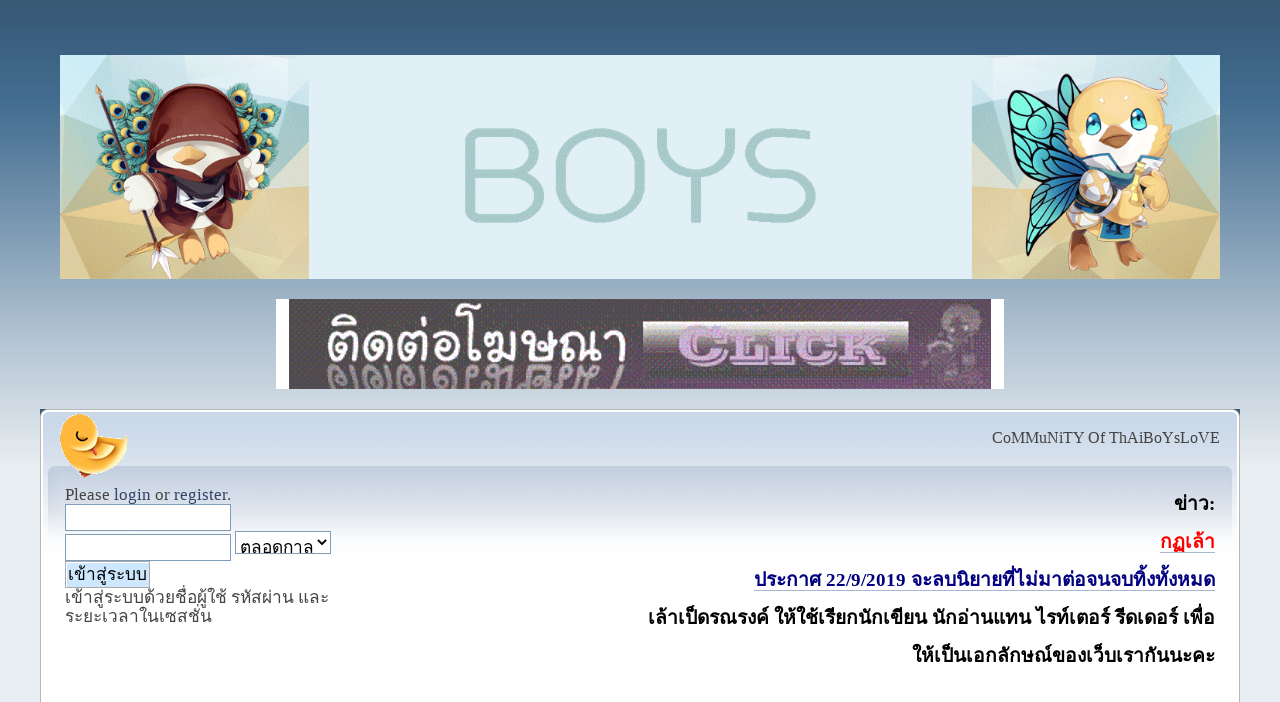

--- FILE ---
content_type: text/html; charset=UTF-8
request_url: https://thaiboyslove.com/webboard/index.php?topic=73673.0
body_size: 106733
content:
﻿<script type="text/javascript">

  var _gaq = _gaq || [];
  _gaq.push(['_setAccount', 'UA-24235208-2']);
  _gaq.push(['_trackPageview']);

  (function() {
    var ga = document.createElement('script'); ga.type = 'text/javascript'; ga.async = true;
    ga.src = ('https:' == document.location.protocol ? 'https://ssl' : 'http://www') + '.google-analytics.com/ga.js';
    var s = document.getElementsByTagName('script')[0]; s.parentNode.insertBefore(ga, s);
  })();

</script>﻿﻿﻿<!DOCTYPE html PUBLIC "-//W3C//DTD XHTML 1.0 Transitional//EN" "http://www.w3.org/TR/xhtml1/DTD/xhtml1-transitional.dtd">
<html xmlns="http://www.w3.org/1999/xhtml" xml:lang="th-th" lang="th-th" >
<head>
	<link rel="stylesheet" type="text/css" href="https://thaiboyslove.com/webboard/Themes/default/css/index.css?rc5" />
	<link rel="stylesheet" type="text/css" href="https://thaiboyslove.com/webboard/Themes/default/css/boardhover.css?rc4" />
	<link rel="stylesheet" type="text/css" href="https://thaiboyslove.com/webboard/Themes/default/css/webkit.css" />
	<script type="text/javascript" src="https://thaiboyslove.com/webboard/Themes/default/scripts/script.js?rc5"></script>
	<script type="text/javascript" src="https://thaiboyslove.com/webboard/Themes/default/scripts/theme.js?rc5"></script>
	<script type="text/javascript"><!-- // --><![CDATA[
		var smf_theme_url = "https://thaiboyslove.com/webboard/Themes/default";
		var smf_default_theme_url = "https://thaiboyslove.com/webboard/Themes/default";
		var smf_images_url = "https://thaiboyslove.com/webboard/Themes/default/images";
		var smf_scripturl = "https://thaiboyslove.com/webboard/index.php?PHPSESSID=m4jkun9cjmc9l7lt387lgrqhm6&amp;";
		var smf_iso_case_folding = false;
		var smf_charset = "UTF-8";
		var ajax_notification_text = "กำลังโหลด...";
		var ajax_notification_cancel_text = "ยกเลิก";
	// ]]></script>
	<script type="text/javascript">

  var _gaq = _gaq || [];
  _gaq.push(['_setAccount', 'UA-24235208-2']);
  _gaq.push(['_trackPageview']);

  (function() {
	 var ga = document.createElement('script'); ga.type = 'text/javascript'; ga.async = true;
	 ga.src = ('https:' == document.location.protocol ? 'https://' : 'http://') + 'stats.g.doubleclick.net/dc.js';
	 var s = document.getElementsByTagName('script')[0]; s.parentNode.insertBefore(ga, s);
  })();

</script> 
	<meta http-equiv="Content-Type" content="text/html; charset=UTF-8" />
	<meta name="keywords" content="นิยาย,นิยายเกย์,แนวy,fiction,yoai,เซ็งเป็ดแฟนคลับ,เซ็งเป็ด" />
	<meta name="description" content="CaLL Me:ครวญรัก(อิโรติก/ลึกลับ)ปฐมบทแรก-ศึกรุกศาสตร์รัก" />
	<title>CaLL Me:ครวญรัก(อิโรติก/ลึกลับ)ปฐมบทแรก-ศึกรุกศาสตร์รัก</title>
	<link rel="canonical" href="https://thaiboyslove.com/webboard/index.php?PHPSESSID=m4jkun9cjmc9l7lt387lgrqhm6&amp;topic=73673.0" />
	<link rel="help" href="https://thaiboyslove.com/webboard/index.php?PHPSESSID=m4jkun9cjmc9l7lt387lgrqhm6&amp;action=help" />
	<link rel="search" href="https://thaiboyslove.com/webboard/index.php?PHPSESSID=m4jkun9cjmc9l7lt387lgrqhm6&amp;action=search" />
	<link rel="contents" href="https://thaiboyslove.com/webboard/index.php?PHPSESSID=m4jkun9cjmc9l7lt387lgrqhm6&amp;" />
	<link rel="prev" href="https://thaiboyslove.com/webboard/index.php?PHPSESSID=m4jkun9cjmc9l7lt387lgrqhm6&amp;topic=73673.0;prev_next=prev" />
	<link rel="next" href="https://thaiboyslove.com/webboard/index.php?PHPSESSID=m4jkun9cjmc9l7lt387lgrqhm6&amp;topic=73673.0;prev_next=next" />
	<link rel="index" href="https://thaiboyslove.com/webboard/index.php?PHPSESSID=m4jkun9cjmc9l7lt387lgrqhm6&amp;board=4.0" />
	<link rel="stylesheet" type="text/css" id="gpbp_css" href="https://thaiboyslove.com/webboard/Themes/default/css/gpbp.css" />
<script type="text/javascript" language="Javascript" src="https://thaiboyslove.com/webboard/Themes/default/scripts/gpbp.js?2_0_2"></script>
<script type="text/javascript">
img_gpbp_up=new Image;img_gpbp_up.src="https://thaiboyslove.com/webboard/Themes/default/images/gpbp_3_arrow_up.png";img_gpbp_up_lit=new Image;img_gpbp_up_lit.src="https://thaiboyslove.com/webboard/Themes/default/images/gpbp_3_arrow_up_lit.png";img_gpbp_down=new Image;img_gpbp_down.src="https://thaiboyslove.com/webboard/Themes/default/images/gpbp_3_arrow_down.png";img_gpbp_down_lit=new Image;img_gpbp_down_lit.src="https://thaiboyslove.com/webboard/Themes/default/images/gpbp_3_arrow_down_lit.png";
</script>
<style type="text/css">
.gpbp_voted_up {
	background: transparent top left url(https://thaiboyslove.com/webboard/Themes/default/images/gpbp_3_arrow_up_lit.png) no-repeat;
}
.gpbp_voted_down {
	background: transparent top left url(https://thaiboyslove.com/webboard/Themes/default/images/gpbp_3_arrow_down_lit.png) no-repeat;
}
</style>
        <!-- App Indexing for Google Search -->
        <link href="android-app://com.quoord.tapatalkpro.activity/tapatalk/thaiboyslove.com/webboard/?location=topic&amp;fid=4&amp;tid=73673&amp;perpage=30&amp;page=1&amp;channel=google-indexing" rel="alternate" />
        <link href="ios-app://307880732/tapatalk/thaiboyslove.com/webboard/?location=topic&amp;fid=4&amp;tid=73673&amp;perpage=30&amp;page=1&amp;channel=google-indexing" rel="alternate" />
        
        <link href="https://groups.tapatalk-cdn.com/static/manifest/manifest.json" rel="manifest">
        
        <meta name="apple-itunes-app" content="app-id=307880732, affiliate-data=at=10lR7C, app-argument=tapatalk://thaiboyslove.com/webboard/?location=topic&fid=4&tid=73673&perpage=30&page=1" />
        
	<script type="text/javascript"><!-- // --><![CDATA[
		var smf_avatarMaxWidth = 130;
		var smf_avatarMaxHeight = 200;
	window.addEventListener("load", smf_avatarResize, false);
	// ]]></script>
	
</head>
<body><center>	<table border="0" width="85%" cellpadding="0" cellspacing="20" align="center">
<tr>
				<td align="center"><a href='https://thaiboyslove.com' target='_blank'><img src='https://thaiboyslove.com/webboard/banner/HLP-001.gif' width='1160.25' height='223.55' border='0'></a>
</td>

</tr>
<tr>
    <td align="center"><SCRIPT LANGUAGE="Javascript">
	<!--
// Array Banner ชุดแรก และ URL ที่ต้องการ
	function banner() {
		};

		banner = new banner();
			number = 0;

// Array Banner โดยเปลี่ยนตรงทีแดงเป็นที่อยู่รูปภาพ และ URL ที่ต้องการ

		       //A01
		    banner[number++] = "<a href='https://thaiboyslove.com/webboard/index.php/topic,10994.0.html' target='_blank'><img src='https://thaiboyslove.com/webboard/banner/BNA0.gif' width='728' height='90' border='0'></a>"



                        //A02
                        banner[number++] = "<a href='https://thaiboyslove.com/webboard/index.php/topic,10994.0.html' target='_blank'><img src='https://thaiboyslove.com/webboard/banner/BNA0.gif' width='728' height='90' border='0'></a>"



                        //A03
			banner[number++] = "<a href='https://thaiboyslove.com/webboard/index.php/topic,10994.0.html' target='_blank'><img src='https://thaiboyslove.com/webboard/banner/BNA0.gif' width='728' height='90' border='0'></a>"

                         //A04
			banner[number++] = "<a href='https://thaiboyslove.com/webboard/index.php/topic,10994.0.html' target='_blank'><img src='https://thaiboyslove.com/webboard/banner/BNA0.gif' width='728' height='90' border='0'></a>"


                        //A05
			banner[number++] = "<a href='https://thaiboyslove.com/webboard/index.php/topic,10994.0.html' target='_blank'><img src='https://thaiboyslove.com/webboard/banner/BNA0.gif' width='728' height='90' border='0'></a>"


// คุณสามารถเพิ่มจำนวนรูปได้ตาามต้องการเลยครับ..

		increment = Math.floor(Math.random() * number);

		document.write(banner[increment]);

	//-->
</SCRIPT>
</td>
  
</tr>
</table>
</center>



<div id="wrapper" style="width: 1200px">
	<div id="header"><div class="frame">
		<div id="top_section">
			<h1 class="forumtitle">
				<a href="https://thaiboyslove.com/webboard/index.php?PHPSESSID=m4jkun9cjmc9l7lt387lgrqhm6&amp;"><img src="pic/logo.gif" alt="CoMMuNiTY Of ThAiBoYsLoVE" /></a>
			</h1>
			<img id="upshrink" src="https://thaiboyslove.com/webboard/Themes/default/images/upshrink.png" alt="*" title="หดหรือขยายหัวข้อ" style="display: none;" />
			<div id="siteslogan" class="floatright">CoMMuNiTY Of ThAiBoYsLoVE</div>
		</div>
		<div id="upper_section" class="normaltext">
		<div class="user">
				<script type="text/javascript" src="https://thaiboyslove.com/webboard/Themes/default/scripts/sha1.js"></script>
				<form id="guest_form" action="https://thaiboyslove.com/webboard/index.php?PHPSESSID=m4jkun9cjmc9l7lt387lgrqhm6&amp;action=login2" method="post" accept-charset="UTF-8"  onsubmit="hashLoginPassword(this, '291dcfbe258c724651068ed3aa146cad');">
					<div class="info">Please <a href="https://thaiboyslove.com/webboard/index.php?PHPSESSID=m4jkun9cjmc9l7lt387lgrqhm6&amp;action=login">login</a> or <a href="https://thaiboyslove.com/webboard/index.php?PHPSESSID=m4jkun9cjmc9l7lt387lgrqhm6&amp;action=register">register</a>.</div>
					<input type="text" name="user" size="15" class="input_text" />
					<input type="password" name="passwrd" size="15" class="input_password" />
					<select name="cookielength">
						<option value="60">1 ชั่วโมง</option>
						<option value="1440">1 วัน</option>
						<option value="10080">1 สัปดาห์</option>
						<option value="43200">1 เดือน</option>
						<option value="-1" selected="selected">ตลอดกาล</option>
					</select>
					<input type="submit" value="เข้าสู่ระบบ" class="button_submit" /><br />
					<div class="info">เข้าสู่ระบบด้วยชื่อผู้ใช้ รหัสผ่าน และระยะเวลาในเซสชั่น</div>
					<input type="hidden" name="hash_passwrd" value="" />
				</form> 
		</div>
			<div class="news normaltext"> 
			<h2>ข่าว: </h2>
				<p><a href="https://thaiboyslove.com/webboard/index.php?PHPSESSID=m4jkun9cjmc9l7lt387lgrqhm6&amp;topic=459.0" class="bbc_link" target="_blank"><strong><span style="color: red;" class="bbc_color">กฏเล้า</span></strong></a><br /><a href="https://thaiboyslove.com/webboard/index.php?PHPSESSID=m4jkun9cjmc9l7lt387lgrqhm6&amp;topic=70954.0" class="bbc_link" target="_blank"><strong><span style="color: navy;" class="bbc_color">ประกาศ 22/9/2019 จะลบนิยายที่ไม่มาต่อจนจบทิ้งทั้งหมด</span></strong></a><br /><strong><span style="color: black;" class="bbc_color">เล้าเป็ดรณรงค์ ให้ใช้เรียกนักเขียน นักอ่านแทน ไรท์เตอร์ รีดเดอร์ เพื่อให้เป็นเอกลักษณ์ของเว็บเรากันนะคะ </span></strong></p>
			</div>
		</div>
		
		<script type="text/javascript"><!-- // --><![CDATA[
			var oMainHeaderToggle = new smc_Toggle({
				bToggleEnabled: true,
				bCurrentlyCollapsed: false,
				aSwappableContainers: [
					'upper_section'
				],
				aSwapImages: [
					{
						sId: 'upshrink',
						srcExpanded: smf_images_url + '/upshrink.png',
						altExpanded: 'หดหรือขยายหัวข้อ',
						srcCollapsed: smf_images_url + '/upshrink2.png',
						altCollapsed: 'หดหรือขยายหัวข้อ'
					}
				],
				oThemeOptions: {
					bUseThemeSettings: false,
					sOptionName: 'collapse_header',
					sSessionVar: 'f03dce1aac',
					sSessionId: '291dcfbe258c724651068ed3aa146cad'
				},
				oCookieOptions: {
					bUseCookie: true,
					sCookieName: 'upshrink'
				}
			});
		 ]]>
		 </script>
				<br class="clear" />
		
	
		<div id="main_menu">
			<ul class="dropmenu" id="menu_nav">
				<li id="button_home">
					<a class="active firstlevel" href="https://thaiboyslove.com/webboard/index.php?PHPSESSID=m4jkun9cjmc9l7lt387lgrqhm6&amp;">
						<span class="last firstlevel"><img align="absMiddle" src="https://thaiboyslove.com/webboard/Themes/default/images/menu_icons/house.png" alt="หน้าแรก"/>&nbsp; หน้าแรก</span>
					</a>
				</li>
				<li id="button_help">
					<a class="firstlevel" href="https://thaiboyslove.com/webboard/index.php?PHPSESSID=m4jkun9cjmc9l7lt387lgrqhm6&amp;action=help">
						<span class="firstlevel"><img align="absMiddle" src="https://thaiboyslove.com/webboard/Themes/default/images/menu_icons/help.png" alt="ช่วยเหลือ"/>&nbsp; ช่วยเหลือ</span>
					</a>
				</li>
				<li id="button_login">
					<a class="firstlevel" href="https://thaiboyslove.com/webboard/index.php?PHPSESSID=m4jkun9cjmc9l7lt387lgrqhm6&amp;action=login">
						<span class="firstlevel"><img align="absMiddle" src="https://thaiboyslove.com/webboard/Themes/default/images/menu_icons/key.png" alt="เข้าสู่ระบบ"/>&nbsp; เข้าสู่ระบบ</span>
					</a>
				</li>
				<li id="button_register">
					<a class="firstlevel" href="https://thaiboyslove.com/webboard/index.php?PHPSESSID=m4jkun9cjmc9l7lt387lgrqhm6&amp;action=register">
						<span class="last firstlevel"><img align="absMiddle" src="https://thaiboyslove.com/webboard/Themes/default/images/menu_icons/key_add.png" alt="สมัครสมาชิก"/>&nbsp; สมัครสมาชิก</span>
					</a>
				</li>
			</ul>
		</div> 
	<table border="0" width="55%" align="center">
		<tr>	
			<td align="center">ค้นหาใน thaiboyslove.com</td>
		</tr>
	</table>
		
<table border="0" width="55%" align="center">
<tr>
<td align="center">
  <script>
  (function() {
	 var cx = "013687866732632747483:zmjct_x4rvm";
	 var gcse = document.createElement("script");
	 gcse.type = "text/javascript";
	 gcse.async = true;
	 gcse.src = "https://cse.google.com/cse.js?cx=" + cx;
	 var s = document.getElementsByTagName("script")[0];
	 s.parentNode.insertBefore(gcse, s);
  })();
</script>
<gcse:search></gcse:search>
</td>
</tr>
</table>

		<br class="clear" />
	</div> </div>
	<div id="content_section"><div class="frame">
		<div id="main_content_section"><!-- Begin : Banners A1-->
	<table border="0" width="85%" cellpadding="0" cellspacing="20" align="center">
		<tr>
			<!-- A11 -->
				<td align="center">
			                     <a href="https://thaiboyslove.com/webboard/index.php?PHPSESSID=m4jkun9cjmc9l7lt387lgrqhm6&amp;/topic,10994.0.html" target="_blank"><img src=" https://thaiboyslove.com/webboard/banner/anigif.gif" width="468" height="60" border="0" alt="สนใจ คลิกดูรายละเอียด">
					</a>
				</td>
            <!-- END A11 -->

            <!-- A12 -->
				<td align="center">
			                     <a href="https://thaiboyslove.com/webboard/index.php?PHPSESSID=m4jkun9cjmc9l7lt387lgrqhm6&amp;/topic,10994.0.html" target="_blank"><img src=" https://thaiboyslove.com/webboard/banner/anigif.gif" width="468" height="60" border="0" alt="สนใจ คลิกดูรายละเอียด">
					</a>
				</td>
			<!-- END A12 -->
        </tr>
		<tr>
			<!-- A13 -->
				<td align="center">
			                     <a href="https://thaiboyslove.com/webboard/index.php?PHPSESSID=m4jkun9cjmc9l7lt387lgrqhm6&amp;/topic,10994.0.html" target="_blank"><img src=" https://thaiboyslove.com/webboard/banner/anigif.gif" width="468" height="60" border="0" alt="สนใจ คลิกดูรายละเอียด">
					</a>
                </td>
			<!-- END A13 -->
					
			<!-- A14 -->
                <td align="center">
			                     <a href="https://thaiboyslove.com/webboard/index.php?PHPSESSID=m4jkun9cjmc9l7lt387lgrqhm6&amp;/topic,10994.0.html" target="_blank"><img src=" https://thaiboyslove.com/webboard/banner/anigif.gif" width="468" height="60" border="0" alt="สนใจ คลิกดูรายละเอียด">
					</a>
				</td>
			<!-- END A14 -->
		</tr>
		<tr>
			<!-- A15 -->
				<td align="center">
			                     <a href="https://thaiboyslove.com/webboard/index.php?PHPSESSID=m4jkun9cjmc9l7lt387lgrqhm6&amp;/topic,10994.0.html" target="_blank"><img src=" https://thaiboyslove.com/webboard/banner/anigif.gif" width="468" height="60" border="0" alt="สนใจ คลิกดูรายละเอียด">
					</a>
			    </td>
			<!-- END A15 -->

			<!-- A16 -->
		        <td align="center">
			                     <a href="https://thaiboyslove.com/webboard/index.php?PHPSESSID=m4jkun9cjmc9l7lt387lgrqhm6&amp;/topic,10994.0.html" target="_blank"><img src=" https://thaiboyslove.com/webboard/banner/anigif.gif" width="468" height="60" border="0" alt="สนใจ คลิกดูรายละเอียด">
					</a>
				</td>
			<!-- END A16 -->	
		</tr>
	</table>	
<!-- End : Banners A1-->
	<p align="center">
		<font size="+1">
			<a href="https://thaiboyslove.com/webboard/index.php?PHPSESSID=m4jkun9cjmc9l7lt387lgrqhm6&amp;/topic,10994.0.html" target="_blank">สนใจโฆษณาติดต่อ laopedsengped[at]gmail.com คลิ๊กรายละเอียดที่ตำแหน่งว่างเลยครับ
			</a>
		</font>
	</p>

<!-- Begin : Banners A2 -->
	<table border="0" width="85%" cellpadding="0" cellspacing="5" align="center">
		<tr> 	
			<!-- A21 -->
				<td align="center">
					<a href="https://thaiboyslove.com/webboard/index.php?PHPSESSID=m4jkun9cjmc9l7lt387lgrqhm6&amp;/topic,10994.0.html" target="_blank"><img src="https://thaiboyslove.com/webboard/banner/banthai.gif" border="0" alt="สนใจลงโฆษณา คลิกดูรายละเอียด">
			        </a>
			    </td>
			<!-- END A21 -->


			<!-- A22 -->
		        <td align="center">
			<a href="https://thaiboyslove.com/webboard/index.php?PHPSESSID=m4jkun9cjmc9l7lt387lgrqhm6&amp;/topic,10994.0.html" target="_blank"><img src="https://thaiboyslove.com/webboard/banner/banthai.gif" border="0" alt="สนใจลงโฆษณา คลิกดูรายละเอียด">
					</a>
				</td>
			<!-- END A22 -->
				

			<!-- A23 -->
                        <td align="center">
			<a href="https://thaiboyslove.com/webboard/index.php?PHPSESSID=m4jkun9cjmc9l7lt387lgrqhm6&amp;/topic,10994.0.html" target="_blank"><img src="https://thaiboyslove.com/webboard/banner/banthai.gif" border="0" alt="สนใจลงโฆษณา คลิกดูรายละเอียด">
					</a>
				</td>
			<!-- END A23 -->
				


			<!-- A24 -->
                        <td align="center">
			<a href="https://thaiboyslove.com/webboard/index.php?PHPSESSID=m4jkun9cjmc9l7lt387lgrqhm6&amp;/topic,10994.0.html" target="_blank"><img src="https://thaiboyslove.com/webboard/banner/banthai.gif" border="0" alt="สนใจลงโฆษณา คลิกดูรายละเอียด">
					</a>
				</td>
			<!-- END A24 -->
				
			<!-- A25 -->
				<td align="center">
			<a href="https://thaiboyslove.com/webboard/index.php?PHPSESSID=m4jkun9cjmc9l7lt387lgrqhm6&amp;/topic,10994.0.html" target="_blank"><img src="https://thaiboyslove.com/webboard/banner/banthai.gif" border="0" alt="สนใจลงโฆษณา คลิกดูรายละเอียด">
					</a>
				</td>
			<!-- END A25 -->
				
			<!-- A26 --> 
				<td align="center">
			<a href="https://thaiboyslove.com/webboard/index.php?PHPSESSID=m4jkun9cjmc9l7lt387lgrqhm6&amp;/topic,10994.0.html" target="_blank"><img src="https://thaiboyslove.com/webboard/banner/banthai.gif" border="0" alt="สนใจลงโฆษณา คลิกดูรายละเอียด">
					</a>
				</td>
			<!-- END A26 -->
				
			<!-- A27 -->
				<td align="center">
			<a href="https://thaiboyslove.com/webboard/index.php?PHPSESSID=m4jkun9cjmc9l7lt387lgrqhm6&amp;/topic,10994.0.html" target="_blank"><img src="https://thaiboyslove.com/webboard/banner/banthai.gif" border="0" alt="สนใจลงโฆษณา คลิกดูรายละเอียด">
					</a>
				</td>
			<!-- END A27 -->
				
			<!-- A28 -->
				<td align="center">
			<a href="https://thaiboyslove.com/webboard/index.php?PHPSESSID=m4jkun9cjmc9l7lt387lgrqhm6&amp;/topic,10994.0.html" target="_blank"><img src="https://thaiboyslove.com/webboard/banner/banthai.gif" border="0" alt="สนใจลงโฆษณา คลิกดูรายละเอียด">
					</a>
				</td>
			<!-- END A28 -->

			<!-- A29 -->
				<td align="center">
			<a href="https://thaiboyslove.com/webboard/index.php?PHPSESSID=m4jkun9cjmc9l7lt387lgrqhm6&amp;/topic,10994.0.html" target="_blank"><img src="https://thaiboyslove.com/webboard/banner/banthai.gif" border="0" alt="สนใจลงโฆษณา คลิกดูรายละเอียด">
                    </a>
				</td>
			<!-- END A29 -->
		</tr>
	</table>
<!-- End : Banners --><p align="center">
	<table>
		<tr>
			
				<td align="center"><a href='https://thaiboyslove.com/webboard/index.php/topic,10994.0.html' target='_blank'><img src='https://thaiboyslove.com/webboard/banner/IFARM.gif' width='965' height='210' border='0'></a>
            </td>
		</tr>

	</table>
			<a id="top"></a>
			<a id="msg4064683"></a> <div class="navigate_section"> <ul>
			<li>
				<a href="https://thaiboyslove.com/webboard/index.php?PHPSESSID=m4jkun9cjmc9l7lt387lgrqhm6&amp;"><span>CoMMuNiTY Of ThAiBoYsLoVE</span></a> &#187;
			</li>
			<li>
				<a href="https://thaiboyslove.com/webboard/index.php?PHPSESSID=m4jkun9cjmc9l7lt387lgrqhm6&amp;#c1"><span>Boy's love</span></a> &#187;
			</li>
			<li>
				<a href="https://thaiboyslove.com/webboard/index.php?PHPSESSID=m4jkun9cjmc9l7lt387lgrqhm6&amp;board=4.0"><span>Boy's love story </span></a> (ผู้ดูแล: <a href="https://thaiboyslove.com/webboard/index.php?PHPSESSID=m4jkun9cjmc9l7lt387lgrqhm6&amp;action=profile;u=144" title="ผู้ดูแลบอร์ด">oaw_eang</a>, <a href="https://thaiboyslove.com/webboard/index.php?PHPSESSID=m4jkun9cjmc9l7lt387lgrqhm6&amp;action=profile;u=174" title="ผู้ดูแลบอร์ด">Junrai_Hyper™</a>, <a href="https://thaiboyslove.com/webboard/index.php?PHPSESSID=m4jkun9cjmc9l7lt387lgrqhm6&amp;action=profile;u=244" title="ผู้ดูแลบอร์ด">THIP</a>, <a href="https://thaiboyslove.com/webboard/index.php?PHPSESSID=m4jkun9cjmc9l7lt387lgrqhm6&amp;action=profile;u=11164" title="ผู้ดูแลบอร์ด">BaoBao</a>, <a href="https://thaiboyslove.com/webboard/index.php?PHPSESSID=m4jkun9cjmc9l7lt387lgrqhm6&amp;action=profile;u=29848" title="ผู้ดูแลบอร์ด">$VAN$</a>, <a href="https://thaiboyslove.com/webboard/index.php?PHPSESSID=m4jkun9cjmc9l7lt387lgrqhm6&amp;action=profile;u=42362" title="ผู้ดูแลบอร์ด">Grey Twilight</a>) &#187;
			</li>
			<li class="last">หัวข้อ: 
				<a href="https://thaiboyslove.com/webboard/index.php?PHPSESSID=m4jkun9cjmc9l7lt387lgrqhm6&amp;topic=73673.0"><span>CaLL Me:ครวญรัก(อิโรติก/ลึกลับ)ปฐมบทแรก-ศึกรุกศาสตร์รัก</span></a>
			</li> </ul></div>
			<div class="pagesection">
				<div class="nextlinks"><a href="https://thaiboyslove.com/webboard/index.php?PHPSESSID=m4jkun9cjmc9l7lt387lgrqhm6&amp;topic=73673.0;prev_next=prev#new">&laquo; หน้าที่แล้ว</a> <a href="https://thaiboyslove.com/webboard/index.php?PHPSESSID=m4jkun9cjmc9l7lt387lgrqhm6&amp;topic=73673.0;prev_next=next#new">ต่อไป &raquo;</a></div>
		<div class="buttonlist floatright">
			<ul>
				<li><a class="button_strip_print" href="https://thaiboyslove.com/webboard/index.php?PHPSESSID=m4jkun9cjmc9l7lt387lgrqhm6&amp;action=printpage;topic=73673.0" rel="new_win nofollow"><span class="last">พิมพ์</span></a></li>
			</ul>
		</div>
				<div class="pagelinks floatleft">หน้า: [<strong>1</strong>]   &nbsp;&nbsp;<a href="#lastPost"><strong>ลงล่าง</strong></a></div>
			</div>
			<div id="forumposts">
				<div class="cat_bar">
					<h3 class="catbg">
						<img src="https://thaiboyslove.com/webboard/Themes/default/images/topic/normal_post.gif" align="bottom" alt="" />
						<span id="author">ผู้เขียน</span>
						หัวข้อ: CaLL Me:ครวญรัก(อิโรติก/ลึกลับ)ปฐมบทแรก-ศึกรุกศาสตร์รัก &nbsp;(อ่าน 9287 ครั้ง)
					</h3>
				</div>
				<form action="https://thaiboyslove.com/webboard/index.php?PHPSESSID=m4jkun9cjmc9l7lt387lgrqhm6&amp;action=quickmod2;topic=73673.0" method="post" accept-charset="UTF-8" name="quickModForm" id="quickModForm" style="margin: 0;" onsubmit="return oQuickModify.bInEditMode ? oQuickModify.modifySave('291dcfbe258c724651068ed3aa146cad', 'f03dce1aac') : false">
				<div class="windowbg">
					<span class="topslice"><span></span></span>
					<div class="post_wrapper">
						<div class="poster">
							<h4>
								<img src="https://thaiboyslove.com/webboard/Themes/default/images/useroff.gif" alt="ออฟไลน์" />
								<a href="https://thaiboyslove.com/webboard/index.php?PHPSESSID=m4jkun9cjmc9l7lt387lgrqhm6&amp;action=profile;u=188259" title="ดูรายละเอียดของ keisarinna">keisarinna</a>
							</h4>
							<ul class="reset smalltext" id="msg_4064683_extra_info">
								<li class="postgroup">เป็ดมัธยม  </li>
								<li class="stars"><img src="https://thaiboyslove.com/webboard/Themes/default/images/11.gif" alt="*" /></li>
								<li class="postcount">กระทู้: 100</li>
								<li class="karma">ให้คะแนนชื่นชมคนนี้: +0/-0</li>
								<li class="profile">
									<ul>
									</ul>
								</li>
						</ul>
						</div>
						<div class="postarea">
							 <div class="flow_hidden">
								<div class="keyinfo">
									<div class="messageicon">
										<img src="https://thaiboyslove.com/webboard/Themes/default/images/post/xx.gif" alt="" />
									</div>
									<h6 id="subject_4064683">
										<a href="https://thaiboyslove.com/webboard/index.php?PHPSESSID=m4jkun9cjmc9l7lt387lgrqhm6&amp;topic=73673.msg4064683#msg4064683" rel="nofollow">CaLL Me:ครวญรัก(อิโรติก/ลึกลับ)ปฐมบทแรก-ศึกรุกศาสตร์รัก</a>
									</h6>
									<div class="text">&#171; เมื่อ05-12-2023 21:14:13   &#187;</div>
									<div id="msg_4064683_quick_mod"></div>
								</div>
								</br>
							</div>
							<div class="post">
								<div class="inner" id="msg_4064683"><strong>ข้อตกลงในการเข้ามาในเล้าเป็ดนะครับ กรุณาอ่านทุกคนนะครับ<br />เล้าแห่งนี้เป็นที่ที่คนชื่นชอบนิยาย boy&#039;s love หรือชายรักชาย หากใครหลงมาแล้วไม่ชอบ<br />กรุณากดกากบาทสีแดงมุมด้านขวาบนออกไปด้วยนะครั</strong>บ<br /><br /><br />ติดตามกฎเพิ่มเติมที่กระทู้นี้บ่อยๆ เมื่อมีการแก้ไขกฎจะแก้ไขที่กระทู้นี้นะครับ<br /><a href="http://www.thaiboyslove.com/webboard/index.php?topic=459.0" class="bbc_link" target="_blank">http://www.thaiboyslove.com/webboard/index.php?topic=459.0</a><br /><br />ประกาศทั่วไปติดตามอัพเดทกันที่นี่<br /><a href="http://www.thaiboyslove.com/webboard/index.php?topic=2160.0" class="bbc_link" target="_blank">http://www.thaiboyslove.com/webboard/index.php?topic=2160.0</a><br /><br />ประกาศ กฎที่อื่นมีไว้แหก แต่ห้ามมาแหกที่นี่<br /><br />1.ห้ามมิให้ละเมิดสิทธิ์ส่วนตัวของคนแต่งและบุคคลในเรื่องทั้งหมด<br />การสนใจและชื่นชอบนิยายและเรื่องเล่าของคนในเรื่องควรมีขอบเขตที่จะไม่สร้างความเดือดร้อนให้เจ้าของเรื่อง เช่นเดียวกับเป็ดที่ตอนนี้ถูกรังควานตามหาตัวจากคนด้านต่างๆ จนตัดสินใจไม่เล่าเรื่องต่อ.........เนื่องจากบางเรื่องเป็นเรื่องเล่า.....................บางคนไม่ได้เปิดเผยตัวตน&nbsp; เขาพอใจจะมีความสุขในที่เล็กๆแห่งนี้โดยไม่ได้ตั้งใจให้คนภายนอกได้รับรู้เรื่องราวแล้วนำไปพูดต่อ&nbsp; &nbsp;เพราะปฎิเสธไม่ได้ว่าสังคมไม่ได้ยอมรับพวกเราสักเท่าไหร่<br /><br />2.ห้ามมิให้โพสต์ข้อความ รูปภาพ ใช้ลายเซ็นหรือรูปส่วนตัวหรือสื่อใดๆที่ก่อให้เกิดความขัดแย้ง ไม่แสดงความเคารพ<br />หมิ่นประมาท,<br />หยาบคาย, เป็นที่รังเกียจ, ไม่เหมาะสม,ติดเรท x,ทำให้กระทู้กลายพันธ์,ไม่เกี่ยวพันกับนิยายที่ลง<br />หรืออื่นๆที่ขัดต่อกฎหมาย,ห้ามโพสต์กระทู้ที่จะสร้างประเด็นความขัดแย้ง&nbsp; ในเรื่อง การเมือง ศาสนา พระมหากษัตริย์<br />และสถาบันต่าง ๆ&nbsp; รวมถึงกระทู้ที่จะสร้างความแตกแยก&nbsp; ชวนวิวาท ของสมาชิกภายในเวปบอร์ด<br />การกระทำเช่นนั้นอาจทำให้คุณแบนทันที และถาวร . หมายเลข IP ของทุกโพสต์จะถูกบันทึกเพื่อใช้เป็นหลักฐาน<br />ในความเป็นจริงเป็นไปได้ยากมากที่จะให้แต่ละคนมีความคิดเห็นตรงกันทั้งหมด&nbsp; &nbsp;คนเรามากมายต่างความคิดต่างความเห็น เติบโตมาภายใต้ภาวะแวดล้อมต่างกันการแสดงความคิดเห็นที่แตกต่าง&nbsp; &nbsp;จึงควรทำเพื่อให้เกิดความเข้าใจกัน แบ่งปันประสบการณ์และมิตรภาพเพื่ออาจเป็นประโยชน์ในการใช้ชีวิต&nbsp; และไม่ว่าจะอย่างไรก็ควรเคารพในความคิดเห็นที่แตกต่างของบุคคลอื่นช่วยกันสร้างให้บอร์ดนี้มีแต่ความรักนะครับ&nbsp; &nbsp;<br /><br />เรื่องบางเรื่องอาจจะเป็นทั้งเรื่องแต่งหรือเรื่องเล่าใดๆก็ขอให้ระลึกเสมอว่า&nbsp; อ่านเพื่อความบันเทิงและเก็บประสบการณ์ชีวิตที่คุณไม่ต้องไปเจอความเจ็บปวดเล่านั้นเองเพื่อเป็นข้อเตือนใจ สอนใจในการตัดสินใจใช้ชีวิต&nbsp; &nbsp;จึงไม่ต้องพยายามสืบหาว่าเรื่องจริงหรือเรื่องแต่งส่วนการพูดคุยนั้น&nbsp; &nbsp;ก็ประมาณอย่าทำให้กระทู้กลายพันธุ์ห้ามเอาเรื่องส่วนตัวมาปรึกษาพูดคุยกันโดยที่ไม่เกี่ยวพันกับเรื่องในกระทู้นิยาย&nbsp; ถ้าจะวิจารณ์หรือแสดงความคิดเห็นทุกคนมีสิทธิแต่ขอให้ไปตั้งกระทู้ที่บอร์ดอื่นที่ไม่ใช่ที่นี่นะครับ<br /><br />3.การนำเรื่อง ข้อความ รูปภาพมาโพสต์ หรือนำข้อความใดๆไปโพสที่อื่นๆ กรุณาพยายามติดต่อเจ้าของเรื่องเท่าที่จะทำได้หรือแจ้งมายังบอร์ดนี้ก่อนนะครับ&nbsp; เนื่องจากเจ้าของเรื่องบางครั้งไม่ต้องการให้คนที่ไม่ได้ชื่นชอบนิยายชายรักชายเข้ามารับรู้&nbsp; ลิขสิทธิ์ทั้งหมดเป็นของเจ้าของคนที่ทำขึ้นและเว็บแห่งนี้นะครับ<br /><br />4.ห้ามแจกเบอร์ แลกเมล์ บอกเมล์ แลก msn บนบอร์ด โดยเฉพาะการบอกเบอร์ หรือเมลของคนอื่นโดยที่เจ้าของไม่ยินยอมให้ส่งหรือติดต่อกันทางพีเอ็มจะปลอดภัยกว่าแล้วเมื่อมีการติดต่อสื่อสารกันให้พึงระวังถึงความปลอดภัย ความไม่น่าไว้ใจของผุ้คนทุกคนแม้จะมีชื่อเสียงในบอร์ดเป็นเรื่องส่วนตัวของแต่ละคนไป เพื่อลดความขัดแย้งภายในเล้า จึงไม่สนับสนุนให้มีการจีบกันในบอร์ดนะครับ<br /><br />5.ห้ามจั่วหัวกระทู้ว่าเป็น “เรื่องเล่า” นักเขียนทุกคนอย่าโกหกคนอ่านว่าเป็นเรื่องจริงในกรณีแต่งเติมเพิ่มแม้แต่นิดเดียวให้ชี้แจงว่าเป็นเรื่องแต่งแม้จะแต่งเพิ่มขึ้นแค่ไม่ถึง 10 % ก็ตาม<br />เพราะแม้จะเป็นเรื่องที่เขียนจากเรื่องจริง เมื่อนำมาพิมพ์เป็นเรื่องผ่านตัวอักษร ย่อมเลี่ยงไม่ได้ที่จะมีการเพิ่มเติมเพื่อให้เกิดสีสันในเนื้อเรื่อง ทางเล้าถือว่านั่นคือการเพิ่มเติมเนื้อเรื่อง จึงไม่อนุญาตให้จั่วหัวกระทู้ว่าเป็น “เรื่องเล่า” แต่สามารถแจ้งว่าเป็น “นิยายที่อ้างอิงมาจากชีวิตจริง” ได้&nbsp; มีคนมากกมายทะเลาะเสียความรู้สึกเพราะเรื่องนี้มามากแล้ว<br /><br />6.การพูดคุยโต้ตอบระหว่างคนเขียนและคนอ่านนอกเรื่องนิยาย&nbsp; ทำได้&nbsp; แต่อย่าให้มากนัก เช่น คนเขียนโพสต์นิยายหนึ่งตอน ก็ควรตอบเพียงคอมเม้นต์เดียวก็พอแล้ว&nbsp; โดยสามารถใช้ปุ่ม Insert quote ได้&nbsp; &nbsp; ถ้าจะพูดคุยกันมากขึ้นแนะนำให้ไปตั้งกระทู้ใหม่ที่ห้องพูดคุยทั่วไป และลงลิงค์จากนิยายไปยังกระทู้พูดคุยกับแฟนคลับนิยายในรีพลายแรกด้วยนะครับ เพราะการที่คนเขียนและแฟนคลับพูดคุยกันมากทำให้หานิยายที่จะอ่านยาก ไม่เจอ ลำบากกับคนที่ไม่ได้เข้ามาตามอ่านทุกวัน<br /><br />7. การกดบวกให้เป็ดเหลือง<br />&nbsp; &nbsp; &nbsp; 7.1 นิยาย 1 ตอน&nbsp; จะให้ขึ้น Top list แค่ 1 Reply เท่านั้น ถ้าขึ้นเกิน จะลบคะแนนออก เหลือเฉพาะ Reply ที่มีคะแนนสูงสุด<br />&nbsp; &nbsp; &nbsp; 7.2 นิยาย 1 เรื่อง จะให้ขึ้น Top list ไม่เกิน 3 Reply ถ้าเกิน จะลบคะแนนออก ให้เหลือ เฉพาะ Reply ที่มีคะแนนสูงสุด ลงมาตามลำดับ<br />&nbsp; &nbsp; &nbsp; 7.3 Post ในห้องอื่น ๆ ก็จะใช้ หลักการเดียวกันนี้ เช่นกัน ยกเว้น<br />&nbsp; &nbsp; &nbsp; &nbsp; &nbsp; &nbsp; - 1 Reply ที่เกินมานั้น โมทั้งหลาย พิจารณาดูแล้วว่า ไม่เป็นการปั่นโหวต และเป็น Reply ที่น่าสนใจและเป็นที่ชื่นชอบจริง ๆ<br /><br />8.Administrator และ moderator ของ forum นี้ มีสิทธิ์อ่าน, ลบ หรือแก้ไขทุกข้อความ. และ administrator, moderator หรือ webmaster ไม่สามารถรับผิดชอบต่อข้อความที่คุณได้แสดงความคิดเห็น (ยกเว้นว่าพวกเขาจะเป็นผู้โพสต์เอง).<br /><br />9.คุณยินยอมให้ข้อมูลทุกอย่างของคุณถูกเก็บไว้ในฐานข้อมูล. ซึ่งข้อมูลเหล่านี้จะไม่ถูกเปิดเผยต่อผู้อื่นโดยไม่ได้รับการยินยอมจากคุณ .Webmaster, administrator และ moderator ไม่สามารถรับผิดชอบต่อการถูกเจาะข้อมูล แล้วนำไปสร้างความเดือดร้อนต่างๆ<br /><br />10.ห้ามลงประกาศลิงค์โปรโมทเวป&nbsp; โฆษณา หรือโปรโมทในเชิงธุรกิจใดๆ ทุกชนิด ลงได้เฉพาะในห้องซื้อขาย ในเมื่อแนะนำเวปอื่นที่บอร์ดเรา ก็ช่วยแนะนำบอร์ดเราโดยลงลิงค์บอร์ดเรา เว็บ <a href="http://www.thaiboyslove.com" class="bbc_link" target="_blank">http://www.thaiboyslove.com</a>&nbsp; ในบอร์ดที่ท่านแนะนำมาให้เราด้วย&nbsp; เมื่อจำเป็นต้องแนะนำลิงค์ให้ส่งลิงค์กันทาง personal message หรือพีเอ็มแทนนะครับจะสะดวกกว่า ส่วนในกรณีอยากแนะนำสิ่งดีๆให้เพื่อนๆได้อ่านจริงๆนั้นพยายามลงให้ห้องซื้อขายซะ หรือถ้าม้อดเดอเรเตอร์จะพิจารณาเป็นกรณีๆไป ถ้ารู้สึกว่าไม่ได้โปรโมทเว็บ แต่อยากแนะนำสิ่งดีๆให้เพื่อนด้วยใจจริงจะให้กระทู้นั้นคงอยู่ต่อไป<br /><br />11.บอร์ดนิยายที่โพสต์จนจบแล้วมีไว้สำหรับนิยายที่โพสต์ในบอร์ด boy&#039;s love จนจบแล้วเท่านั้น จึงจะถูกย้ายมาเก็บไว้ที่นี่ หาอ่านนิยายที่จบแล้ว หรือคนเขียนไม่ได้เขียนต่อ แต่โดยนัยแล้วถือว่าพล็อตเรื่องโดยรวมสมควรแก่การจบแล้ว หากนักเขียนท่านใดได้พิมพ์เล่มกับสำนักพิมพ์ ต้องการลบเรื่องบางส่วนออก โดยเฉพาะไคลแม๊ก หรือตอนจบที่สำคัญ ให้แจ้ง moderator ย้ายนิยายของท่านสู่ห้องนิยายไม่จบ เพื่อที่หากระยะเวลาเกินหกเดือนแล้ว เราจะได้ทำการลบทิ้ง หรือท่านจะลบนิยายดังกล่าวทิ้งเสียก็ได้ เนื่องจากบอร์ดนี้เก็บเฉพาะนิยายที่จบแล้ว<br /><br />บอร์ดนิยายที่ยังไม่มาต่อจนจบไว้สำหรับ<br />นิยายที่คนเขียนไม่ได้มาต่อนาน หายไปโดยไม่มีเหตุผลสมควร ไม่ได้แจ้งไว้หรือแจ้งแล้วก็ไม่มาต่อ 3 เดือน จะย้ายมาเก็บในนี้เมื่อครบหกเดือนจะทำการลบทิ้ง ส่วนเรื่องไหนที่จะต่อก็ต่อในนี้จนกว่าจะจบ แล้วถึงจะทำการย้ายไปสู่บอร์ดนิยายจบแล้วต่อไป<br /><br />12.ห้ามนำเรื่องพิพาทต่างๆมาเคลียร์กันในบอร์ด<br /><br />13.ผู้โพสต์นิยาย และเขียนนิยายกรุณาโพสต์ให้จบ ตรวจสอบคำผิดก่อนนำมาลงด้วยครับ<br /><br />14.ส่วนคนอ่านทุกท่าน เวลาอ่านนิยาย เรื่องที่คนเขียนเขียน&nbsp; ก็ไม่ต้องไปอินมากนะครับ ให้เก็บเอาสิ่งดีๆ ประสบการณ์ ข้อคิดดีๆไปนะครับ<br /><br />15. การนำรูปภาพ บทความ ฯลฯ มาลงในเว็บบอร์ด&nbsp; ควรจะให้เครดิตกับ...<br />(1) ผู้ที่เป็นต้นตอเจ้าของบทความหรือรูปภาพนั้นๆ<br />(2) เว็บไซต์ต้นตอที่อ้างอิงถึง<br />....ในกรณีที่เป็นบทความที่ถูกอ้างอิงต่อมาจากเวปไซต์อื่นๆ<br />- ถ้ามีแหล่งต้นตอของเจ้าของบทความ&nbsp; ให้โพสต์ชื่อเจ้าของต้นตอของบทความหรือรูปภาพนั้นๆ&nbsp; พร้อมทั้งเว็บไซต์ที่อ้างอิง<br />&nbsp; (กรณีนี้จะโพสต์อ้างอิงชื่อผู้โพสต์หรือเว็บไซต์ที่เรานำมาหรือไม่ก็ได้ แต่ควรมั่นใจว่าชื่อต้นตอของที่มาถูกต้อง)<br />- ถ้าไม่สามารถหาชื่อต้นตอของรูปภาพหรือเว็บไซต์ที่นำมาได้ ควรอ้างอิงชื่อผู้โพสต์และเว็บไซต์จากแหล่งที่เรานำมาเสมอ<br />- ควรขออนุญาติเจ้าของภาพหรือเจ้าของบทความก่อนนำมาโพสต์ค่ะ(ถ้าเป็นไปได้) ยกเว้นพวกเว็บไซต์สาธารณะ เช่น&nbsp; หนังสือพิมพ์ออนไลน์ ฯลฯ ที่เปิดให้คนทั่วไปได้อ่านเป็นสาธารณะ ก็นำมาโพสต์ได้ แต่ให้อ้างอิงเจ้าของชื่อและแหล่งที่มาค่ะ<br />- ไม่ควรดัดแปลงหรือแก้ไขเครดิตที่ติดมากับรูปหรือบทความก่อนนำมาโพสต์<br />- ถ้าเป็น FW mail&nbsp; ก็บอกไปเลยว่าเอามาจาก FW mail<br /><br />16.นิยายเรื่องไหนที่คิดว่าเมื่อมีการรวมเล่มขายแล้วจะลบเนื้อเรื่องไม่ว่าบางส่วนหรือทั้งหมดออก กรุณาอย่าเอามาลงที่นี่ หรือสำหรับผู้ที่ขอนิยายจากนักเขียนอื่นมาลง ต้องมั่นใจว่าเรื่องนั้นจะไม่มีการลบเนื้อเรื่องไม่ว่าบางส่วนหรือทั้งหมดออกเมื่อมีการรวมเล่มขาย อนึ่ง เล้าไม่ได้ห้ามให้มีการรวมเล่มแต่อย่างใด สามารถรวมเล่มขายกันได้ แต่อยากให้เคารพกฎของเล้าด้วย เล้าเปิดโอกาสให้ทุกคน จะทำมาหากิน หรืออะไรก็ตามแต่ขอความร่วมมือด้วย เผื่อที่ทุกคนจะได้อยู่อย่างมีความสุข<br /><br />17.ห้ามแจ้งที่หัวกระทู้เกี่ยวกับการจองหรือจัดพิมพ์หนังสือ แต่อนุโลมให้ขึ้นหัวกระทู้ว่า “แจ้งข่าวหน้า...” และลงลิงค์ที่ได้ตั้งเอาไว้ในแล้วในห้องซื้อขายลงในกระทู้นิยายแทน&nbsp; ถ้านักเขียนต้องการประชาสัมพันธ์เกี่ยวกับการจอง หรือจัดพิมพ์หนังสือของตนเองผ่านกระทู้นิยายของตนเอง&nbsp; นิยายเรื่องดังกล่าวจะต้องลงเนื้อหาจนจบก่อน (ไม่รวมตอนพิเศษ) จึงจะทำการประชาสัมพันธ์ในกระทู้นิยายได้ (ศึกษากฎการซื้อขายของเล้าก่อน ด้วยนะคะ)<br />ว่าด้วยเรื่องการจะรวมเล่มนิยายขายในเล้า จะต้องมี ID ซื้อขายก่อน ถึงจะสามารถประกาศ ..แจ้งข่าว.. ที่บนหัวกระทู้ของนิยายได้ ในกรณีที่ รวมเล่มกับ สนพ. ที่มี&nbsp; ID ซื้อขายของเล้าแล้ว นักเขียนก็สามารถใช้ หมายเลข&nbsp; ID ของ สนพ. ลงแจ้งในหน้าที่มีเนื้อหารายละเอียดการสั่งจองนิยายได้<br /><br />18.ใครจะโพสต์เรื่องสั้นให้มาโพสต์ที่บอร์ดเรื่องสั้น ถ้าเรื่องไหนไม่จบนานเกิน 3 เดือน จะทำการลบทิ้งทันที&nbsp; ส่วนเรื่องสั้นที่จบแล้วให้แก้ไขโพสต์แรก และต่อท้ายว่าจบแล้วจะได้ไม่ถูกลบทิ้งและจะเก็บไว้ที่บอร์ดเรื่องสั้นไม่ย้ายไปไหน&nbsp; &nbsp;เช่นเดียวกับนิยายทุกเรื่องเมื่อจบให้แก้ไขโพสต์แรก และต่อท้ายว่าจบแล้ว จะได้ย้ายเข้าสู่บอร์ดนิยายจบแล้ว ไม่เช่นนั้นม๊อดอาจเข้าใจว่าไม่มาต่อนิยายนานเกินจะโดนลบทิ้งครับ<br /><br />เอาข้อสำคัญก่อนนะครับเด่วอื่นๆจะทำมาเพิ่มครับเอิ้กๆหุหุ<br />admin<br />thaiboyslove.com.......................................&nbsp; &nbsp; &nbsp; &nbsp; &nbsp; &nbsp; &nbsp; &nbsp; &nbsp; &nbsp; &nbsp; &nbsp; &nbsp; &nbsp; &nbsp; &nbsp; &nbsp; &nbsp; &nbsp; &nbsp; &nbsp; &nbsp; &nbsp; &nbsp; &nbsp; &nbsp; &nbsp; &nbsp; &nbsp; &nbsp;<br /><br />วันที่ 3 ธ.ค. 2551วันที่ 16 ก.ย. 2554 ได้เพิ่มกฎ ข้อที่ 7<br />วันที่ 21 ต.ค.2556 ได้ปรับปรุงกฎทั้งหมดเพื่อให้แก้ไข และติดตามได้ง่าย<br />วันที่ 11 พ.ย. 2557 เพิ่มเติมการลงเรื่องสั้นและการแจ้งว่านิยายจบแล้ว<br />วันที่ 4 ธ.ค. 2557 เพิ่มบอร์ดเรื่องสั้นจึงปรับปรุงกฎข้อ 18 เกี่ยวกับเรื่องสั้น และ เพิ่มเติมส่วนขยายของกฎข้อ 17<br /><br /><br /><br />เว็บไซต์แห่งนี้เป็นเว็บไซต์ส่วนบุคคลที่ได้รับความคุ้มครองจากกฎหมายภายในและระหว่างประเทศ การเข้าถึงข้อมูลใดๆบนเว็บไซต์แห่งนี้โดยไม่ได้รับความยินยอมจากผู้ให้บริการ ถือว่าเป็นความผิดร้ายแรง<br /><br />ข้อความใดๆก็ตามบนเว็บไซต์แห่งนี้ เกิดจาการเขียนโดยสมาชิก และตีพิมพ์แบบอัตโนมัติ ผู้ดูแลเว็บไซต์แห่งนี้ไม่จำเป็นต้องเห็นด้วย และไม่รับผิดชอบต่อข้อความใดๆ&nbsp; โปรดใช้วิจารณญาณของท่านที่เข้าชม และ/หรือ ท่านผู้ปกครองในการให้ลูกหลานเข้าชม<br /><br />&nbsp; &nbsp; &nbsp; &nbsp; &nbsp; &nbsp; &nbsp; &nbsp; &nbsp; &nbsp; &nbsp; &nbsp; &nbsp; &nbsp; &nbsp; &nbsp; &nbsp; &nbsp; &nbsp; &nbsp; &nbsp; &nbsp; &nbsp; &nbsp; &nbsp; &nbsp; &nbsp; &nbsp;*****************************************************************************************</div>
							</div>	<a name="fb_share" type="box_count"  href="http://www.facebook.com/sharer.php">  Share This Topic To FaceBook  </a><script src="http://static.ak.fbcdn.net/connect.php/js/FB.Share" type="text/javascript"></script>
						</div>
						<div class="moderatorbar">
							<div class="smalltext modified" id="modified_4064683">
								&#171; <em>แก้ไขครั้งสุดท้าย: 30-10-2024 23:58:50   โดย keisarinna</em> &#187;
							</div>
							<div class="smalltext reportlinks">
								<img src="https://thaiboyslove.com/webboard/Themes/default/images/ip.gif" alt="" />
								เข้าสู่ระบบ
							</div>
						</div>
					</div>
					<span class="botslice"><span></span></span>
				</div>
				<hr class="post_separator" />
				<a id="msg4064684"></a>
				<div class="windowbg2">
					<span class="topslice"><span></span></span>
					<div class="post_wrapper">
						<div class="poster">
							<h4>
								<img src="https://thaiboyslove.com/webboard/Themes/default/images/useroff.gif" alt="ออฟไลน์" />
								<a href="https://thaiboyslove.com/webboard/index.php?PHPSESSID=m4jkun9cjmc9l7lt387lgrqhm6&amp;action=profile;u=188259" title="ดูรายละเอียดของ keisarinna">keisarinna</a>
							</h4>
							<ul class="reset smalltext" id="msg_4064684_extra_info">
								<li class="postgroup">เป็ดมัธยม  </li>
								<li class="stars"><img src="https://thaiboyslove.com/webboard/Themes/default/images/11.gif" alt="*" /></li>
								<li class="postcount">กระทู้: 100</li>
								<li class="karma">ให้คะแนนชื่นชมคนนี้: +0/-0</li>
								<li class="profile">
									<ul>
									</ul>
								</li>
						</ul>
						</div>
						<div class="postarea">
							 <div class="flow_hidden">
								<div class="keyinfo">
									<div class="messageicon">
										<img src="https://thaiboyslove.com/webboard/Themes/default/images/post/xx.gif" alt="" />
									</div>
									<h6 id="subject_4064684">
										<a href="https://thaiboyslove.com/webboard/index.php?PHPSESSID=m4jkun9cjmc9l7lt387lgrqhm6&amp;topic=73673.msg4064684#msg4064684" rel="nofollow">Re: CaLL Me (Le Miel):ครวญรัก</a>
									</h6>
									<div class="text">&#171;ตอบ #1 เมื่อ05-12-2023 21:41:51   &#187;</div>
									<div id="msg_4064684_quick_mod"></div>
								</div>
								</br>
							</div>
							<div class="post">
								<div class="inner" id="msg_4064684"><strong>Title :</strong> CaLL Me (Le miel) : ครวญรัก<br /><strong>Author:</strong> Keisarinna<br /><strong>Rating: </strong>NC 17<br /><strong>Genre:</strong> Erotic Drama : Mystery &amp; Thrillers<br /><strong>Length:</strong> Series Fiction : Period<br /><strong>Status: </strong>Preview Special Complete <br /><strong>Summary: </strong><br />การรอคอยที่มั่นคง รอการกลับมา รอการเคียงคู่คลอเคลียกับคนรัก...<br />การว่ายเวียนหมุนวนไปตามกฎแห่งกรรม จุติ เจ็บป่วย ดับสูญ...<br />จะเรียกความสุขหรือความทุกข์บางครั้งหัวใจที่เต็มเปี่ยมไปด้วยรักก็ไม่อาจแยกแยะได้<hr /><strong>คำเตือน</strong> นิยายเรื่องนี้เป็นเรื่องที่แต่งขึ้นมาเพื่อความบันเทิงในการอ่านเท่านั้น โปรดใช้วิจารณญาณในการอ่าน<hr /><strong>องก์ 0 - ยินดีต้อนรับ</strong><hr /><strong>ยินดีต้อนรับ - Welcome To My World</strong><br />&nbsp; &nbsp; &nbsp; &nbsp; &nbsp; &nbsp;<strong>กลีบปากสีชมพูสวยใสพร่ำอ่านบทกวีที่บังเอิญเก็บมาได้จากระเบียงในห้องนอนอย่างตั้งอกตั้งใจ มือเรียวแตะผิวกระดาษอย่างเบามือราวกับกลัวเนื้อกระดาษจะขาดวิ่นด้วยมือทั้งสอง ผิวกระดาษที่เคยขาวกระจ่างเริ่มขึ้นดอกดวงสีน้ำตาลอ่อนประปรายอยู่หลายแห่งเหมือนจะสลายไปกับมือเมื่อจับต้อง แต่ความเก่าคร่ำคร่าก็ไม่ได้กลบบังความเข้มคลักของน้ำหมึกแห้งกรังที่ยึดเกาะแนบแน่นบนเนื้อกระดาษเก่าเก็บแผ่นนั้นได้ หากแต่กลับกันข้อความเหล่านั้นกลับยิ่งกระจ่างชัดยิ่งขึ้น</strong><br /><div align="center"><em>มาซิมากับฉัน...<br />เป็นส่วนหนึ่งของกันและกัน<br />หลั่งสัมพันธ์เลือดรสหวานปานขาดใจ<br />เอนกายลง ข่มตานอนคล้ายคนหลับ<br />มากับฉัน อย่าตระหนักร่างรับรักล่องหนหาย<br />ด้วยอกอุ่น ด้วยสัมผัส ด้วยรสจูบซ่านทรวงกาย<br />รอนะ รักมิคลายถึงเร่ร่อนรอนแรมนาน<br />เพื่อคุณ...เพราะตัวคุณ..ฉันยอมได้ ฝืนตรรกะไซร้ไร้ความตาย...</em></div>&nbsp; &nbsp; &nbsp; &nbsp; &nbsp; &nbsp; “ท่องบ้าอะไรเชอร์รี น่ากลัวชะมัดเลย” เสียงเล็กติดขี้อ้อนแบบเด็กๆ ทำให้คนที่ตั้งหน้าตั้งตาอ่านบทกวีต้องเงยหน้าขึ้นมามอง<br />&nbsp; &nbsp; &nbsp; &nbsp; &nbsp; &nbsp; “บรื้อ” ร่างบางอีกคนพ่นน้ำลายแตกฟองฟอดเพราะปากรูปกระจับพ่นลมจากด้านใน ส่งกลีบปากอิ่มตีกันส่งเสียงดังแปลกๆ ชวนให้ขัน<br />&nbsp; &nbsp; &nbsp; &nbsp; &nbsp; &nbsp; ช่างเหมือนกันจริง ๆ ถ้าทำเสียง ฮ้า! ฮ้า! อีกนิด...ใช่เลยสัตว์โลกตัวน้อยในคราบมนุษย์เดินดิน<br />&nbsp; &nbsp; &nbsp; &nbsp; &nbsp; &nbsp; “อ่านกลอน อีโรติกดีนะ...นายอ่านบ้างซิเมลย์” เด็กหนุ่มแก่วัยกว่ายื่นบทกลอนไปให้เมลย์ได้อ่านบ้าง<br />&nbsp; &nbsp; &nbsp; &nbsp; &nbsp; &nbsp; “กลอนอะไร มีแต่เรื่องตายๆ ไม่อ่านหรอก อ่านกลอนแบบนั้นในที่แบบนี้” ตาเรียวสีฟ้ากระจ่างเหลือบตามองบรรยากาศวังเวงในปราสาทเก่าหลังนี้ นี่ถ้าไม่ใช่ญาติคนสนิทลากเขาให้มาเป็นเพื่อน เพื่อตอบแทนการสอนปรัชญาแสนยากในการสอบปลายภาคแล้วก็เขาจะไม่มาเหยียบที่นี่เด็ดขาด<br />&nbsp; &nbsp; &nbsp; &nbsp; &nbsp; &nbsp; บ้านพักตากอากาศอารมณ์ไหนกัน...ยังกับปราสาทท่านเคาท์แดร็กคิวล่า!<br />&nbsp; &nbsp; &nbsp; &nbsp; &nbsp; &nbsp; &quot;โห้ว!...ฉันไม่อ่านด้วยหรอก” เมริส์ส่ายหน้าพร้อมโบกมือปฏิเสธพัลวัน<br />&nbsp; &nbsp; &nbsp; &nbsp; &nbsp; &nbsp; “ไม่อ่านจริงอ่ะ ภาษาเพราะออกอ่านแล้วรู้สึกวูบวาบดีออกนะ” เชอร์รียังคะยั้นคะยอให้ญาติผู้น้องได้อ่านบ้าง<br />&nbsp; &nbsp; &nbsp; &nbsp; &nbsp; &nbsp; “วูบวาบยังไง?” คนฟังถามด้วยความสงสัย แต่ก็ยังจดๆ จ้องๆ แผ่นกระดาษเก่าคร่ำครึที่อยู่ในมือเรียวเล็กๆ นั่น<br />&nbsp; &nbsp; &nbsp; &nbsp; &nbsp; &nbsp; “ก็...แบบนี้ไง”<br />&nbsp; &nbsp; &nbsp; &nbsp; &nbsp; &nbsp; “!” มือเรียวไล้แผ่วเบาผ่านส่วนกลางลำตัวบริเวณเป้ากางเกงของเมลิส์ พร้อมทำตาเชื่อมหวานฉ่ำส่อความนัยมาให้หนุ่มน้อยวัยแรกรุ่นถึงกับขนลุกซู่...ความเสียววาบผ่ากลางลำตัวจนร้อนวูบเลยทีเดียว!<br />&nbsp; &nbsp; &nbsp; &nbsp; &nbsp;<em>..แล้วสติก็เริ่มกลับมา..</em><br />&nbsp; &nbsp; &nbsp; &nbsp; &nbsp; &nbsp; “อ้า...แกล้งกันได้ไง เอามาอ่านก็ได้” มือเรียวดึงมือที่ถือกระดาษเก่านั่นให้หันมาทางเขา<br />&nbsp; &nbsp; &nbsp; &nbsp; &nbsp; &nbsp; “มันอ่านยังไง? ” ตาเรียวตวัดมองหน้าเพื่อนอย่างสงสัย ถึงเขาจะด้อยวิชาการแต่เขาก็ไม่ได้โง่ขนาดอ่านหนังสือไม่ออกหรอกนะ<br />&nbsp; &nbsp; &nbsp; &nbsp; &nbsp; &nbsp; “ถามแปลกน่าน้องรัก ก็ใช้ตาดูปากก็อ่านออกเสียงออกมาไง” เชอร์รี มองญาติผู้น้องแบบดุๆ นี่ถึงกับประสาทแตกเลยเหรอเนี่ย ลูบนิดลูบหน่อยเองนะ!<br />&nbsp; &nbsp; &nbsp; &nbsp; &nbsp; &nbsp; “ก็ตัวหนังสือมันกลับหมด ดีเลย! ไปทาบกับกระจกอ่านแล้วกัน” ร่างบางวิ่งขึ้นไปบนชั้นบนของปราสาทโบราณ จุดหมายคือกระจกบานใหญ่ขนาดเท่าตัวเขาในห้องนอนโอ่โถงที่เขาใช้เป็นที่ซุกกายนอนหลับใหลเมื่อคืนนี้<br />&nbsp; &nbsp; &nbsp; &nbsp; &nbsp; &nbsp; “เดี๋ยวซิไปด้วย เมลิส์อย่าวิ่ง อันตรายนะ!” คนร้องเตือนวิ่งตามมาติด ๆ สงสัยอยู่เหมือนกันว่าทำไมอ่านบทกลอนที่เขาอ่านไปไม่ออก<br />&nbsp; &nbsp; &nbsp; &nbsp; &nbsp;<em>หรือกระดาษแผ่นนั้นมันแปลก ๆ ...จะคิดมากไปหรือเปล่า<br />&nbsp; &nbsp; &nbsp; &nbsp; &nbsp; &nbsp; ช่างมันเถอะ! แต่...</em><br />&nbsp; &nbsp; &nbsp; &nbsp; &nbsp; &nbsp; “นี่เมลย์ ทำไมนายอ่านไม่ได้ฉันยังอ่านได้เลยนะ” มือบางดึงมือคนแผ่นกระดาษเก่าเก็บเบาๆ เพื่อมองดูกระดาษสีหมองที่อยู่ในมือของอีกคน<br />&nbsp; &nbsp; &nbsp; &nbsp; &nbsp; &nbsp;“ต้องทำแบบนี้ไงถึงอ่านออก เชอร์รีฉันฉลาดเห็นไหมล่ะ” เมลิส์ชี้แจงด้วยสำเนียงพึงพอใจสีหน้าท่าทางดูภาคภูมิใจในความฉลาดของตัวเอง<br />&nbsp; &nbsp; &nbsp; &nbsp; &nbsp;<strong>…เรื่องอื่นนอกเหนือการเรียนเขาไม่โง่นะ...<br />&nbsp; &nbsp; &nbsp; &nbsp; &nbsp; &nbsp; &nbsp;...ก็แค่ไม่อยากอ่านหนังสือยากๆ ไปสอบเท่านั้นเอง!...</strong><br />&nbsp; &nbsp; &nbsp; &nbsp; &nbsp; &nbsp; เรียวปากอิ่มสีแดงสดค่อยๆ อ่านตัวหนังสือที่สะท้อนออกมาด้านหน้ากระจกเงาบานใหญ่ที่เขาลงทุนวิ่งกระหืดกระหอบจนถึงห้องของตัวเองโดยมีญาติผู้พี่รักวิ่งตามมาติด ๆ<br />&nbsp; &nbsp; &nbsp; &nbsp; &nbsp; &nbsp; “อ่านยากจังนะ” คิ้วเรียวขมวดเป็นปมตาเรียวจับจ้องไปที่เงาตัวหนังสือที่สะท้อนบนผิวกระจกเงาบานหนา<br /><div align="center"><em>มาเถอะให้เราสองได้พลอดกาย<br />เสียงหวานไซร้หาได้ไร้สิ้นทรวงหวาม<br />สัมผัสเคล้ายวนยั่วเย้าเทพอำพราง<br />เอนกายลง ทับทาบฉัน ...ทาสรักคุณ<br />นำฉันไปล่องหนหายปลายจักษุ<br />โหมโรมรัน พลันไล่ล่า ท้ากระหาย<br />ขอแค่ฉัน...ได้เป็นหนึ่งคู่ข้างกาย...ไม่อาจตายรอนแรมลาข้ามเขตกาล</em></div>&nbsp; &nbsp; &nbsp; &nbsp; &nbsp; &nbsp; “ว้าว! อีโรติกสุดๆ ...เอนกายลงทับทาบฉันทาสรักคุณ…กรี๊ด!”<br />&nbsp; &nbsp; &nbsp; &nbsp; &nbsp; &nbsp; บทกลอนที่ขับขานออกมาแทบทำเชอร์รีหลอมละลายเสียให้ได้ ความ รู้สึกช่างแตกต่างจากกลอนที่เขาอ่านบทแรกอย่างสิ้นเชิงบทที่เขาอ่านนั้นแม้จะดูน่ากลัวแต่ก็กลับอบอุ่นอ่านแล้วรู้สึกหวิวในหัวใจ<br />&nbsp; &nbsp; &nbsp; &nbsp; &nbsp; &nbsp; <strong>‘โหยหา’ </strong>...ใช่แล้วเหมือนร่างกายโหยหาอะไรบางอย่างที่รอคอยมานานแสนนาน<br />&nbsp; &nbsp; &nbsp; &nbsp; &nbsp; &nbsp; “นายกรี๊ดเหรอนั่น ผู้ชายที่ไหนเขาร้องเสียงประหลาดอย่างนั้นกัน”<br />&nbsp; &nbsp; &nbsp; &nbsp; &nbsp; &nbsp; เมลย์เอามืออุดหูเมื่อได้ยินเสียงกรี๊ดแหบแห้งบาดแก้วหูจากน้ำเสียงของวัยแตกหนุ่ม พยายามทำใจฟังทั้งที่ไม่ชอบเสียงแหบเปร่งๆ ของเชอร์รีนักในระยะหลังมานี้ แต่ตัวเขาเองก็ต้องเป็นเหมือนกันเมื่อเข้าวัยหนุ่ม<br />&nbsp; &nbsp; &nbsp; &nbsp; &nbsp; &nbsp; “ดูนายซิ เขินจนหน้าแดงไปหมดแล้ว&quot;&nbsp; นิ้วเรียวจิ้มไปที่แก้มยุ้ยของเมลย์ที่เริ่มขึ้นสีชมพูสวยรู้สึกถึงความร้อนผ่าวที่ผิวเนียนนุ่มบนใบหน้าอ่อนหวานนั่น<br />&nbsp; &nbsp; &nbsp; &nbsp; &nbsp; &nbsp; “…เสียงหวานไซร้หาได้ไร้สิ้นทรวงหวาม...โอ้ว! ฟังแล้วมันร้อนๆ หนาวๆ เลยนะเนี่ย” สองมือเชยหน้าหวานใสให้ขึ้นมาสบตากลมโตสีอำพันของตัวเอง<br />&nbsp; &nbsp; &nbsp; &nbsp; &nbsp; &nbsp; “แหม...ของนายก็ใช่ย่อยที่ไหนกัน ฉันจำได้นะ เดี๋ยวๆ นึกก่อนอะไรน้า...หลั่งสัมพันธ์เลือดรสหวานปานขาดใจ ฮะ ฮ่า หลอนชะมัด นายนิยมรักแนวนั้นหรือเชอร์รี” มือเรียวของเมลย์แกล้งลูบไล้อกบางได้รูปสวยของญาติผู้พี่ส่งอารมณ์หวามมาให้ ทำให้เชอร์รี่หน้าขึ้นสีแทบจะทันที<br />&nbsp; &nbsp; &nbsp; &nbsp; &nbsp; &nbsp; “ว่าแต่เขาตัวก็หน้าแดงเหมือนกันแหละน่า แล้วทำมาเป็นพูดดีไป”<br />&nbsp; &nbsp; &nbsp; &nbsp; <em>&nbsp; &nbsp; “ฮะ ฮ่า” , “ฮ่า ฮ่า”</em><br />&nbsp; &nbsp; &nbsp; &nbsp; &nbsp; &nbsp; เสียงหัวเราะสดใสของทั้งสองคนดังก้องทั่วห้องนอนใหญ่เงาทั้งสองที่ทอดผ่านกระจกบานใหญ่สะท้อนภาพเด็กชายสองคนรูปร่างเพรียวบางต่างวัยกัน<br />&nbsp; &nbsp; &nbsp; &nbsp; &nbsp; &nbsp; เด็กน้อยหนึ่งรอยยิ้มสดใสใบหน้าละมุนอ่อนโยนกับอีกหนึ่งหนุ่มน้อยใบหน้าหวานชดช้อยเจือยิ้มงามดึงดูดใจ<br />&nbsp; &nbsp; &nbsp; &nbsp; &nbsp;<em>มันก็แค่บทกลอนที่เก็บได้หรือมีเล่ห์ลับกลใดซ่อนอยู่ในกลอนแผ่นนั้น...</em><br />&nbsp; &nbsp; &nbsp; &nbsp; &nbsp;<em>ในระหว่างเด็กหนุ่ม และเด็กน้อยน่ารักทั้งสองคนกำลังส่งเสียงหัวเราะสดใสดังกึกก้องจนดังไปทั่วปราสาทมืดทึบ</em><br />&nbsp; &nbsp; &nbsp; &nbsp; <strong>นานเท่าไหร่แล้วที่ความสดใสห่างหายไปจากปราสาทสีโศกแห่งนี้ เชอร์รีและเมลย์ เปรียบดังแสงสว่างให้กับปราสาท เสียงหัวเราะที่สดใส ความร่าเริงสนุกสนานอย่างเด็กหนุ่มวัยแรกรุ่นแต่งเติมปราสาทหลังนี้ให้กลับมามีชีวิตชีวา<br />&nbsp; &nbsp; &nbsp; &nbsp; &nbsp; &nbsp; ทุกที่ในปราสาทที่มีเชอร์รีความสวยงามความอ่อนช้อยกัดกร่อนความแข็งแกร่งดุดันให้ดูอ่อนบางลง<br />&nbsp; &nbsp; &nbsp; &nbsp; &nbsp; &nbsp; ทุกแห่งในตัวปราสาทที่มีเมลย์ความสดใสสุกสกาวแผดซ่านฉายทับความดำมืดถมึงทึงให้ลางเลือน</strong><hr /><div align="center"><em><strong>อยู่คนเดียว อยู่โดดเดี่ยว อย่างเดียวดาย<br />อยู่เพื่อรอ อยู่เพื่อรัก ที่หาได้จักเสื่อมมลาย<br />ข้ามภพชาติ ข้ามกาลไกล ท้ารอยร้าวเคล้ารอยอาลัย<br />พันทิวา หมื่นราตรี ขอมั่นภักดี หทัยรักนี้ หาไม่มรณา</strong></em></div>&nbsp; &nbsp; &nbsp;<div align="center"><em>&nbsp; … “กลับมาแล้วซินะ...หัวใจแห่งข้า” …</em></div><hr />&nbsp; &nbsp; &nbsp; &nbsp; &nbsp; เรื่องนี้ค่อยๆ ทยอยลงนะค่ะท่านผู้อ่านอย่าพึ่งใจร้อน คอมเม้นท์ให้กำลังใจ และบอกความรู้สึกของคุณผู้อ่านได้นะคะ<br />&nbsp; &nbsp; &nbsp; &nbsp; &nbsp; ไม่ต้องตกใจไป องก์ 0 นะคะ เพราะเป็นตอนเปิดเรื่อง ความจริงอยากจะใช้คะว่า special แต่ใช้องก์ละ ดูเป็นบทละครเก่าๆ&nbsp; ช่วงนี้จะองก์ 0-1/2/3 ไปเรื่อยๆ จนจบนะคะไม่ต้องงงกัน เพราะยังไม่ได้ขึ้นเรื่องจ้า *หัวเราะบ้าคลั่ง*</div>
							</div>
						</div>
						<div class="moderatorbar">
							<div class="smalltext modified" id="modified_4064684">
								&#171; <em>แก้ไขครั้งสุดท้าย: 11-12-2023 11:03:14   โดย keisarinna</em> &#187;
							</div>
							<div class="smalltext reportlinks">
								<img src="https://thaiboyslove.com/webboard/Themes/default/images/ip.gif" alt="" />
								เข้าสู่ระบบ
							</div>
						</div>
					</div>
					<span class="botslice"><span></span></span>
				</div>
				<hr class="post_separator" />
				<a id="msg4064685"></a>
				<div class="windowbg">
					<span class="topslice"><span></span></span>
					<div class="post_wrapper">
						<div class="poster">
							<h4>
								<img src="https://thaiboyslove.com/webboard/Themes/default/images/useroff.gif" alt="ออฟไลน์" />
								<a href="https://thaiboyslove.com/webboard/index.php?PHPSESSID=m4jkun9cjmc9l7lt387lgrqhm6&amp;action=profile;u=188259" title="ดูรายละเอียดของ keisarinna">keisarinna</a>
							</h4>
							<ul class="reset smalltext" id="msg_4064685_extra_info">
								<li class="postgroup">เป็ดมัธยม  </li>
								<li class="stars"><img src="https://thaiboyslove.com/webboard/Themes/default/images/11.gif" alt="*" /></li>
								<li class="postcount">กระทู้: 100</li>
								<li class="karma">ให้คะแนนชื่นชมคนนี้: +0/-0</li>
								<li class="profile">
									<ul>
									</ul>
								</li>
						</ul>
						</div>
						<div class="postarea">
							 <div class="flow_hidden">
								<div class="keyinfo">
									<div class="messageicon">
										<img src="https://thaiboyslove.com/webboard/Themes/default/images/post/xx.gif" alt="" />
									</div>
									<h6 id="subject_4064685">
										<a href="https://thaiboyslove.com/webboard/index.php?PHPSESSID=m4jkun9cjmc9l7lt387lgrqhm6&amp;topic=73673.msg4064685#msg4064685" rel="nofollow">Re: CaLL Me (Le Miel):ครวญรัก</a>
									</h6>
									<div class="text">&#171;ตอบ #2 เมื่อ05-12-2023 21:53:07   &#187;</div>
									<div id="msg_4064685_quick_mod"></div>
								</div>
								</br>
							</div>
							<div class="post">
								<div class="inner" id="msg_4064685"><strong>โหมโรง-บทกลอนซ่อนรัก</strong><hr />ภาคอธิบายบทกลอนซ่อนรัก<br />ว่าด้วยเรื่องบทกลอนที่เป็นบทเด่นในเรื่องนี้จ้า<br />แบบ 2 ภาษา พร้อมคำแปลนะคะ ตอนต่ออาจจะไม่ลงทวนบทลอนอีก บทแรกกันเลยค่ะ<br /><br />Come to our life …<br />take on blood... sweet on syrup<br />lay down asleep…<br />with me… take you<br />warm up my hold, cares, kisses<br />simulated step, feel paradise told<br />waiting as long as one sigh soul<br />for you...<br />only you I need…will take an undead life flow<br /><br />มาซิมากับฉัน...<br />เป็นส่วนหนึ่งของกันและกัน<br />หลั่งสัมพันธ์เลือดรสหวานปานขาดใจ<br />เอนกายลง ข่มตานอนคล้ายคนหลับ<br />มากับฉัน อย่าตระหนักร่างรับรักล่องหนหาย<br />ด้วยอกอุ่น ด้วยสัมผัส ด้วยรสจูบซ่านทรวงกาย<br />รอนะ รักมิคลายถึงเร่ร่อนรอนแรมนาน<br /><br />เพื่อคุณ...<br />เพราะตัวคุณ..ฉันยอมได้ ฝืนตรรกะไซร้ไร้ความตาย...<hr /><br />&nbsp; &nbsp; &nbsp; &nbsp;อ่านกลอนแล้วพอจะนึกถึงบรรยากาศรักของทั้งสองคู่ได้บ้างกันแล้วนะคะ สำหรับใครที่ยังอ่านแล้วไม่เข้าใจจะบอกไว้ตรงนี้เลยจ้า <br />&nbsp; &nbsp; &nbsp; &nbsp;บทแรกของคู่ที่หนึ่ง นี่คือบทรัก No! คือบทกลอนของพระเอกทุกอย่างที่สรุปรวมมาไว้ในกลอนคือตัวตนจริงๆ ของเขา กลอนบทนี้บอกความคิด การแสดงออกทางความรักของตัวละครแบบสมจริงที่สุดแล้ว ไม่ว่าจะเจอกันอีกกี่ครั้งพระเอกยอดชายของเราก็จะเป็นแบบนี้ และอีกอย่างอ่านกลอนจบสามารถสรุปเรื่องเลยก็ได้ แต่อย่าเลยน้า รอคนแต่งมาแต่งให้อ่านดีกว่า เดี๋ยวคนอ่านจิ้นกันเองจนจบคนแต่งไม่รู้จะแต่งให้ใครอ่านล่ะยุ่งเลย<br /><br />&nbsp; &nbsp; &nbsp; มาพูดถึงการแต่งกันบ้าง กลอนทั้งสองบทนี้ถูกเขียนขึ้นเป็นภาษาอังกฤษก่อน แต่งไปแต่งมาทำไมมันเรทอย่างนี้ ไม่ใช่ว่าพึ่งจะมารู้นะคะ แต่รู้มานานแล้วหล่ะ และจงใจให้เป็นแบบนี้ด้วย<br /><br />&nbsp; &nbsp; &nbsp; &nbsp;แต่อ่านภาษาอังกฤษจะไม่เรทมากมายนัก แต่พอแต่งแปลงเป็นภาษาไทยเท่านั้นแหละ กลับมาอ่านอีกทีก็ต้องตั้งสติดีๆ กลัวจะกลายเป็นกลอนลามกอนาจารไป อ่านไปแล้วก็วูบวาบดีค่ะ เหอๆ วูบวาบเนี่ย กลัวจะโดนแบนคิดภาพตามกันเองนะจ๊ะแล้วแต่ประสบการณ์ 55+ ต่อบทที่สองของอีกคู่กันนะคะ<br /><br />Let’ s us come annoy<br />take noises form your soul<br />possess touch…invitees lust such as free rove<br />lay on me… I’ m going be your slave role<br />take me…with yours<br />bluntness, violate and desirous throw<br />for me…<br />I’ m one you need… will take myth an undead cruel<br />มาเถอะให้เราสองได้พลอดกาย<br />เสียงหวานไซร้หาได้ไร้สิ้นทรวงหวาม<br />สัมผัสเคล้ายวนยั่วเย้าเทพอำพราง<br />เอนกายลง ทับทาบฉัน ...ทาสรักคุณ<br />นำฉันไปล่องหนหายปลายจักษุ<br />โหมโรมรัน พลันไล่ล่า ท้ากระหาย<br /><br />ขอแค่ฉัน...<br />ได้เป็นหนึ่งคู่ข้างกาย...ไม่อาจตายรอนแรมลาข้ามเขตกาล<hr /><br />&nbsp; &nbsp; &nbsp; และนี่คือกลอนประจำตัวของพระเอกคนที่สอง กลอนบทนี้แทนสถานะของเขาเองก็ได้ค่ะ ว่าจะยอมเป็นทาสรัก แต่จะเป็นทาสรักของใคร...จิ้นล่วงหน้ากับไปก่อนก็ได้ อ่านไปก็เหมือนเป็นคนชั่งออดอ้อน เป็นคนขี้เหงา(อะไรจะขนาดนั้น) และก็รู้สึกถึงความผิดหวังกลายๆ นี่ขนาดยอมเป็นทาสรักแล้วยังจะไม่สมหวังในรักอีกหรือเนี่ย แต่เองทรมานเอง ป๊าดดโธ่!<br /><br />ตกลงในเรื่องนี้สมหวังเน๊อะ...ใช่ไหม?<br />เสริมความสัมพันธ์ระหว่างพระนายกับกลอนบทนี้<br />บทกลอนนี้จะไม่มีความหมายอะไรเลยถ้า<br /><br />&nbsp; &nbsp; &nbsp; &nbsp;1. คนที่อ่านไม่ใช่เชอร์รี และเมลย์ เพราะกลอนบทนี้ทำให้นายเอกของเรา ระลึกอดีตได้ แต่ต้องมีความสัมพันธ์รักกับคู่ของตัวเองเท่านั้น ประมาณตราตรึงด้วยการร่วมกายรวมใจเป็นหนึ่งประมาณนั้นเลย<br /><br />&nbsp; &nbsp; &nbsp; &nbsp;2. กลอนบทนี้คืออาถรรพ์ หรือกลอนต้องคำสาป ไม่ว่าคู่ไหนก็หนีคำสาปไม่ได้ ทั้งที่ใจจริงแล้วไม่มีพระเอกคนไหนอยากให้เป็นเช่นนั้น แต่...ถึงทั้งสองคู่จะต้องเจ็บปวดจากการจากลา และการทนทุกข์กับการรอคอยด้วยอาถรรพ์แห่งกลอน แต่ต่างก็เต็มใจที่จะติดตามคนรักไปทุกภพทุกชาติ<br /><br />&nbsp; &nbsp; &nbsp; ส่วนนอกเหนือจากนั้น....คนอื่นที่กลอนร่อนไปหาคือบุคคลถูกเลือกต้องเป็นคนที่มีด้านมืดในจิตใจถึงสามารถอ่านกลอนได้และสัมผัสตัวตนพระเอกสองหน่อของเราได้ เพราะความมืดมิดในจิตใจคนเปรียบเหมือนซาตาน ซาตานที่อยู่ในจิตไร้สำนึก นี่คือความชั่วร้ายที่ดึงดูดด้านมืดด้วยกันให้เข้า ประมาณเหมือนมองตาก็รู้ใจ<br /><br />&nbsp; &nbsp; &nbsp; พระเอกต่างไม่ใช่มนุษย์ แต่ก็ไม่ใช่เทวดา เทพเจ้าหรือพวกกึ่งเทพ หรือจัดอยู่ในจำพวกปีศาจ และผีสาง แต่จัดอยู่ในประเภทผู้มีพลังเวท มีวิชาด้านมืด คล้ายพ่อมดหมอผีแต่ดูดีกว่านั้น (เยอะ) ถึงจะอยากจะทำดีอยากช่วยคนไม่ได้ตาย แต่ก็ไม่สามารถช่วยคนเหล่านั้นได้ ไม่เช่นนั้นคงได้อยู่คนรักกันได้ทุกชาติแล้ว<br /><br />&nbsp; &nbsp; &nbsp; &nbsp;แล้วทำไมต้องดึงดูดพลังความชั่วร้าย...<br /><br />&nbsp; &nbsp; &nbsp; &nbsp;เพราะไม่ใช่มนุษย์น่ะสิคะ คนที่เวียนว่ายอยู่ในวังวนเหนือกาลเวลาไม่ใช่คนปกติแน่นอน สาเหตุหรือต้นกำเนิดเรื่องทั้งหมด จะอยู่ในบทที่ 1 รอกันหน่อยคะ<br /><br />&nbsp; &nbsp; &nbsp; &nbsp;การอยู่เหนือธรรมชาติต้องใช้พลังช่วยค่ะพลังอำนาจด้านมืดที่รุนแรง คือสิ่งที่ทำให้สามารถข้ามผ่านจักรภพแต่ละช่วงไปได้ ไม่ใช่เห็นเด็กหนุ่มเห็นคนสวยก็หวังอึ๊บอย่างเดียวไม่ใช่ๆ การหื่นกระหายแบบนั้นสนองตัณหาอย่างเดียว (ถึงอยากแค่ไหนทั้งสองก็ไม่ร่อนกลอนสวาทมาหาหรอกค่ะเพราะช่วยอะไรไม่ได้) พระเอกของเราต้องหมั่นเติมพลังดำมืดแห่งจิตใจเรื่อยๆ ในการต้านแรงถ่วงจำเป็นต้องใช้ดวงวิญญาณที่กระหายเลือดเพื่อต่อเติมพลังต้านสังสารวัฏแห่งการเวียนว่ายตายเกิด<br /><br />&nbsp; &nbsp; &nbsp;3. ใครก็ตามที่ได้อ่านกลอนนี้สามารถขอสิ่งที่ปรารถนาได้หนึ่งอย่าง ได้แต่ต้องมีสิ่งแลกเปลี่ยน และต้องขึ้นอยู่กับความเหมาะสม ถ้าขอในสิ่งที่ฝืนชะตาชีวิตทำไม่ได้ค่ะ (แต่ท่านชายท่านก็มีเล่ห์ของเขาแหล่ะค่ะ อย่าให้ท่านอยากได้ตัวแล้วกันน้อยรายจะรอดปลอดภัย) ทำได้แค่เพียงดลบันดาลให้เหตุการณ์บางอย่างเกิดเร็วขึ้น หรือชะลอให้มันเกิดช้าลงเท่านั้น ซึ่งการคาดคะเนนั้นใช้หลักความน่าจะเป็น อาจเกิดข้อผิดพลาดหรือผลที่เกิดคาดคำนวณไว้บ้างแต่สำเร็จผล (คนแต่งไม่กล้ารับประกัน กรั่ก ๆ)<br /><br />&nbsp; &nbsp; &nbsp; ข้อแลกเปลี่ยนนั้นไม่ยากค่ะ ไหนๆ ก็จะต้องตายแล้วขอหมดทั้งตัวเลยแล้วกัน (มันจะเริ่มหื่นเกินพอดีไปแล้วนะเนี่ย เดี๋ยวคนอ่านจะคิดว่าตัวพระเอกหื่นเกิน) ขอแลกเปลี่ยนนั้นคือ “การเสพบริสุทธิ์” ต่อหนึ่งคำขอ<br /><br />&nbsp; &nbsp; &nbsp; “การเสพบริสุทธิ์” มีหลายวิธี ไม่จำเป็นต้องเป็นเซ็กส์ นอกจากร่วมรักแล้ว การหลั่งเลือดก็ถือเป็นการเสพความบริสุทธิ์ การครอบครองดวงวิญญาณที่ดีจิตใจสะอาดก็ถือเป็นการเสพบริสุทธิ์...สารพัดสาระเพ แต่ตั้งชื่อให้ผู้ขอรู้สึกเสียตัวไปอย่างนั้นเอง (โอ๊ะ...คนแต่งนี่ยังไง ก็คนแต่งวางคอนเซ็ปอีโรติกนี่นา ต้องจิ้นกันลึกซึ้งหน่อย)<br /><br />&nbsp; &nbsp; &nbsp; &nbsp;แนวเรื่องนี้เป็นแฟนตาซี ย้อนยุค และ ลึกลับนะคะท่านผู้อ่าน อย่าไปคิดมากมายจ้าเอาบรรยากาศเป็นหลัก ที่เหลือให้เรื่องราวเล่าเรื่องไปจิ้นกันไป อาจลงช้านะคะ เนื้อหาล่อแหลมอยู่ต้องตะล่อมโดยใช้บทกลอนมาช่วยบ้างเพื่อบรรเทาความรุนแรง อย่างไรก็เป็นกำลังใจให้ผู้เขียนด้วยนะคะ</div>
							</div>
						</div>
						<div class="moderatorbar">
							<div class="smalltext modified" id="modified_4064685">
							</div>
							<div class="smalltext reportlinks">
								<img src="https://thaiboyslove.com/webboard/Themes/default/images/ip.gif" alt="" />
								เข้าสู่ระบบ
							</div>
						</div>
					</div>
					<span class="botslice"><span></span></span>
				</div>
				<hr class="post_separator" />
				<a id="msg4064686"></a>
				<div class="windowbg2">
					<span class="topslice"><span></span></span>
					<div class="post_wrapper">
						<div class="poster">
							<h4>
								<img src="https://thaiboyslove.com/webboard/Themes/default/images/useroff.gif" alt="ออฟไลน์" />
								<a href="https://thaiboyslove.com/webboard/index.php?PHPSESSID=m4jkun9cjmc9l7lt387lgrqhm6&amp;action=profile;u=188259" title="ดูรายละเอียดของ keisarinna">keisarinna</a>
							</h4>
							<ul class="reset smalltext" id="msg_4064686_extra_info">
								<li class="postgroup">เป็ดมัธยม  </li>
								<li class="stars"><img src="https://thaiboyslove.com/webboard/Themes/default/images/11.gif" alt="*" /></li>
								<li class="postcount">กระทู้: 100</li>
								<li class="karma">ให้คะแนนชื่นชมคนนี้: +0/-0</li>
								<li class="profile">
									<ul>
									</ul>
								</li>
						</ul>
						</div>
						<div class="postarea">
							 <div class="flow_hidden">
								<div class="keyinfo">
									<div class="messageicon">
										<img src="https://thaiboyslove.com/webboard/Themes/default/images/post/xx.gif" alt="" />
									</div>
									<h6 id="subject_4064686">
										<a href="https://thaiboyslove.com/webboard/index.php?PHPSESSID=m4jkun9cjmc9l7lt387lgrqhm6&amp;topic=73673.msg4064686#msg4064686" rel="nofollow">Re: CaLL Me (Le Miel):ครวญรัก</a>
									</h6>
									<div class="text">&#171;ตอบ #3 เมื่อ05-12-2023 22:27:50   &#187;</div>
									<div id="msg_4064686_quick_mod"></div>
								</div>
								</br>
							</div>
							<div class="post">
								<div class="inner" id="msg_4064686"><strong>องก์ 1&nbsp; - ร่ายรักเล่ห์ล่องหน</strong><hr />&nbsp; &nbsp; &nbsp; &nbsp; &nbsp; &nbsp;<strong>กลับมาแล้วซินะ...หัวใจแห่งข้า <br />&nbsp; &nbsp; &nbsp; &nbsp; &nbsp; &nbsp; ฟังซิ...</strong><br />&nbsp; &nbsp; &nbsp; &nbsp; &nbsp; <strong>ตัวปราสาทแข็งแกร่งแต่กำลังกรีดร้องอย่างโหยหวนทรมาน ความเย็นชื้นของผิวผนังกำลังกลั่นความร้อนจนไอน้ำพรมเกาะทั่วทุกผืนอณู พื้นปราสาทหยาบกร้านส่งแรงสะท้านอย่างแผ่วเบา เงาสีดำลอยตัวแล้วแทรกไปทั่วทุกสารทิศ ปราสาทหลังนี้กำลังตื่นหลังจากหลับใหลมานานแสนนาน</strong><br />&nbsp; &nbsp; &nbsp; &nbsp; &nbsp; &nbsp;พ่อบ้านสูงวัยผู้อยู่อาศัยร่มไม้ชายคาคุ้มฟ้าฝนหลบเภพภัยในปราสาทหลังนี้มาเกือบค่อนชีวิต เริ่มนึกถึงเรื่องเล่าขานของปราสาทแห่งมนต์ขลังหลังนี้ขึ้นมาอย่างกะทันหัน สายตาที่น่าจะฝ้าฟางไปตามอายุกาลกลับมองเห็นภาพชายหนุ่มสองคนได้อย่างชัดเจน…ใครกันเชื้อเชิญพวกท่านให้กลับมาที่นี่!....<br />&nbsp; &nbsp; &nbsp; &nbsp; &nbsp; &nbsp;<strong>“...เมื่อใด ที่จิตใจเจ้าเรียกข้า รัตติกาลจะนำพาให้เจอกันและเมื่อนั้นเราสองต้องต่างตอบแทน...”</strong>&nbsp; &nbsp; &nbsp; &nbsp;<br />&nbsp; &nbsp; &nbsp; &nbsp; &nbsp; &nbsp; พ่อบ้านผู้คุ้นเคยกับตำนานรีบสั่งข้าทาสในปราสาทรีบวางคบเพลิงชุบน้ำมันว่านต้านอาถรรพ์จนทั่วบริเวณตามความเชื่อของท้องถิ่น ที่ไหนมีแหล่งน้ำที่นั่นจะถูกน้ำมนต์ศักดิ์สิทธิ์จากโบสถ์ท่านคุณเจ้าเทผสมลงจนทั่ว ไม่แบ่งแยกว่าเป็นแหล่งน้ำดื่มหรือน้ำใช้ พงหญ้าที่ขึ้นรกอยู่รอบบริเวณถูกทำให้โล่งเตียนไม่ว่าจะถางหรือเผา คนงานทำงานกันอย่างไม่รู้เหนื่อย<br />&nbsp; &nbsp; &nbsp; &nbsp; &nbsp; &nbsp; เมื่อตะวันลาลับจะพลบค่ำคบเพลิงถูกจุดรับความมืดจนสว่างไสว เวรยามถูกจัดวางอย่างรัดกุม กระสุนเหล็กกล้าผ่านพิธีกรรมทางศาสตร์แห่งความเชื่อ พร้อมปืนกระบอกสั้นยาวแนบติดตัวพร้อมใช้งานได้ทันท่วงที<br />&nbsp; &nbsp; &nbsp; &nbsp; &nbsp; &nbsp; <strong>...หากจะหาทางปกป้อง แค่เพียงคิดได้ ทุกอย่างได้สายเกินการณ์...</strong><br />&nbsp; &nbsp; &nbsp; &nbsp; &nbsp; &nbsp; ร่างบางทอดกายลงนอนบนเตียงนุ่มสีสะอาด หลังจากอาบน้ำชำระล้างความเหนื่อยล้าที่พรั่งพรูมาจนแทบกระอักเลือดตาย เขาไม่รู้ด้วยซ้ำว่าตัวเองเป็นอะไรขึ้นมาดื้อๆ ทั้งที่ตั้งแต่เช้าจรดวันเขาก็ปกติดีทุกอย่าง ยังออกไปช่วยคนงานปักคบเพลิงรอบตัวปราสาทอยู่เลย ไหนยังวิ่งเล่นกับเมลย์ไปทั่วสวน ลานน้ำพุหน้าปราสาท ยังรวมหัวกันแกล้งคุณพ่อบ้านอีกด้วย แต่ไม่เห็นจะเหนื่อยล้าหมดแรงเหมือนตอนนี้เอาเสียเลย ไม่ว่าจะที่มือ แขน ไล่ลงไปยัง เอว สะโพก เรียวขา ฝ่าเท้าชาดิกแทบไร้ความรู้สึก เหมือนคนเป็นอัมพาต<br />&nbsp; &nbsp; &nbsp; &nbsp; &nbsp; &nbsp; <strong>กลัวจับใจ...ถึงจะทำใจเรื่องสุขภาพของตัวเองมานานว่าอาจใช้ชีวิตไม่ยืนยาวเช่นคนอื่น</strong><br />&nbsp; &nbsp; &nbsp; &nbsp; &nbsp; &nbsp; ความเย็นวาบฉาบทั่วแผ่นหลังบาง เตียงที่เคยอ่อนนุ่มอบอุ่น ในตอนนี้เขาสัมผัสได้แต่ความเย็นจนสั่นสะท้าน ความอ่อนนุ่มไม่ทำให้เขาอยากเอนตัวลงนอนเสียแล้ว แต่ไร้เรี่ยวแรงที่จะขยับเขยื้อนกายไปไหน ทุกอย่างรอบตัวเหมือนหมุนวนไปทั่วทุกทิศทาง สมองที่เคยสั่งการตามปกติเริ่มอ่อนล้าชะลอตัว ดวงตากลมโตค่อย ๆ หรี่เปลือกตาลงจนมืดมิดดำสนิท<br />&nbsp; &nbsp; &nbsp; &nbsp; &nbsp; &nbsp; <strong>ความรู้สึกกลัวส่งสัณญาณให้หวั่นใจ ความมืดมิดที่เกาะกุมรอบตัวช่างน่ากลัวเหลือเกิน</strong><br />&nbsp; &nbsp; &nbsp; &nbsp; &nbsp; &nbsp;(...มาซิมากับฉัน...) น้ำเสียงหวานปานน้ำผึ้งดังแผ่วเบาที่ใบหูบาง เสียงขับขานกลอนคร่ำครึกลับดังก้องในโสตประสาท ตาเรียวโตพยายามเปิดหนังตาที่หนักอึ้งให้มองดูร่างผู้มาเยือนยามวิกาล…แต่ทำได้เพียงนอนนิ่งต้อนรับการมาเยือนของบุคคลในเงามืด<br />&nbsp; &nbsp; &nbsp; &nbsp; &nbsp; &nbsp;(...เป็นส่วนหนึ่งของกันและกัน...) ปลายมือเย็นค่อย ๆ ลากผ่านใบหน้า กลางอก หน้าท้อง ขาเรียวจรดปลายเท้า ผิวสัมผัสอันแผ่วเบา…แต่ตัวเขากลับร้อนวูบวาบไปกับสัมผัสชวนละลายนั่น<br />&nbsp; &nbsp; &nbsp; &nbsp; &nbsp; &nbsp;ร้อน...แรงสัมผัส แต่ร่างกายสั่นสะท้านด้วยความหนาวเหน็บจากเบื้องลึกแห่งจิตใจ<br />&nbsp; &nbsp; &nbsp; &nbsp; &nbsp; &nbsp;เข้าใจแล้วว่า เตียงยังคงอุ่นเหมือนเดิม มีแต่ตัวเขาเท่านั้นที่โดนดูดกลืนด้วยไอเย็นดั่งใกล้ตาย!<br />&nbsp; &nbsp; &nbsp; &nbsp; &nbsp; &nbsp;(...หลั่งสัมพันธ์เลือดรสหวานปานขาดใจ...)<br />&nbsp; &nbsp; &nbsp; &nbsp; &nbsp; &nbsp;“อ๊ะ...เจ็บ!” ผมร้องออกมาเมื่อรู้สึกได้ว่ามีอะไรบางอย่างรุกล้ำเข้ามาในตัวของผม ความแข็งขืนที่สอดแทรกเข้ามาแม้จะไม่ใหญ่มากนักแต่มันทำให้ผมอึดอัด จนอยากดันตัวออกไปจากสิ่งแปลกปลอมนั่นแต่ไร้สามารถ ร่างกายผมกลายเป็นอัมพาตไปเสียหมด<br />&nbsp; &nbsp; &nbsp; &nbsp; &nbsp; &nbsp;(...เอนกายลง ข่มตานอนคล้ายคนหลับ...) น้ำเสียงหวานทุ้มนุ่มนวล ชวนให้เคลิบเคลิ้มยังคงดังอย่างต่อเนื่องที่ข้างหูของผม เหมือนกำลังร่องลอยร่างกายผมกำลังถูกยกสูงขึ้น<br />&nbsp; &nbsp; &nbsp; &nbsp; &nbsp; &nbsp; <strong>ไม่นะ...ไม่<br />&nbsp; &nbsp; &nbsp; &nbsp; &nbsp; &nbsp; ผมจะโดนทำอะไร!<br />&nbsp; &nbsp; &nbsp; &nbsp; &nbsp; &nbsp; จะพาผมไปไหน?<br />&nbsp; &nbsp; &nbsp; &nbsp; &nbsp; &nbsp; ลืมซิ..ลืมตา<br />&nbsp; &nbsp; &nbsp; &nbsp; &nbsp; &nbsp; วิ่ง..หนีไปให้ไกลจากห้องนี้ ได้แต่นึกคิด ถ้าทำได้คงหลบหนีจากตรงนี้ได้</strong><br />&nbsp; &nbsp; &nbsp; &nbsp; &nbsp; &nbsp;“เจ็บ…เอามันออกไป” หยาดน้ำตาเริ่มไหลหลั่งออกมาจากดวงตาที่ปิดสนิท<br />&nbsp; &nbsp; &nbsp; &nbsp; &nbsp; &nbsp;“ได้โปรด...เอามันออกไปผมขอร้อง”<br />&nbsp; &nbsp; &nbsp; &nbsp; &nbsp; &nbsp; เจ็บจนร้าวไปหมด มีบางอย่างเริ่มแทรกเข้ามาในตัวของผม ค่อยๆ เพิ่มความอหังกาฬทั้งร้อนทั้งอึดอัด ยิ่งร่นสะโพกหนีของสิ่งนั้นก็ยิ่งดันลึกเข้ามา ความปวดร้าวที่มีตอนนี้เริ่มชาจนผมเลิกใส่ใจกับมัน<br />&nbsp; &nbsp; &nbsp; &nbsp; &nbsp; &nbsp; ผมนึกว่าตัวเองจะชิน แต่กลับสะดุ้งทุกครั้งเมื่อสิ่งแปลกปลอมสอดเข้าออกความรู้สึกใหม่ไม่รัญจวนใจนัก ผมพยายามจะเบี่ยงสะโพกออกแต่ยิ่งดันออกเหมือนของแปลกปลอมที่กระจุกอยู่ที่ตัวผมนั้นยิ่งดันเข้ามาลึกขึ้นลึกขึ้น<br />&nbsp; &nbsp; &nbsp; &nbsp; &nbsp; &nbsp; <em>เสียว! ไปทั่วแนวกระดูกสันหลัง...</em><br />&nbsp; &nbsp; &nbsp; &nbsp; &nbsp; &nbsp; นี่ผมเป็นอะไรทุกครั้งที่ดันตัวออกแต่ผมกลับดันกลับเข้าไปใหม่ ทั้งที่สิ่งแปลกปลอมด้านในแน่นิ่งแทบไม่ขยับไปไหน ผมกลับเป็นฝ่ายขยับขับเคลื่อนมันเสียเองทุกครั้งที่ดันตัวเข้าออกผ่านสิ่งสิ่งนั้น เสียงแปลกประหลาดในตัวผมมันจะคอยเปล่งออกมาให้ได้อายอยู่เรื่อย<br />&nbsp; &nbsp; &nbsp; &nbsp; &nbsp; &nbsp; (...มากับฉัน อย่าตระหนักร่างรับรักล่องหนหาย...)<br />&nbsp; &nbsp; &nbsp; &nbsp; &nbsp; &nbsp; “ฮะ...ยะ...อย่า..มะ..มัน!”<br />&nbsp; &nbsp; &nbsp; &nbsp; &nbsp; &nbsp; ผมแทบจะขาดใจให้ได้เมื่อเจ้าสิ่งนั้นหมุนวนอยู่ในช่องร้อนรักทั้งกระอักกระอ่วนปั่นป่วนมวนในท้องเมื่อความคับขึงไม่แน่นตึงเหมือนช่วงแรกสิ่งนั้นขยับเข้าออกจากเชื่องช้าเล้าโลมแล้วค่อยๆ เร่งโหมโรงจนแน่นอกหายใจขัด ทั้งเจ็บ ทั้งอึดอัด ทั้งเสียวซ่าน ยากบรรยายความรู้สึกที่ตัวเองกำลังได้รับอยู่ตอนนี้<br />&nbsp; &nbsp; &nbsp; &nbsp; &nbsp; &nbsp; <strong>ผมอยากร้องไห้...<br />&nbsp; &nbsp; &nbsp; &nbsp; &nbsp; &nbsp; ตัวผมเป็นอะไรไป…<br />&nbsp; &nbsp; &nbsp; &nbsp; &nbsp; &nbsp; ทำไมถึงทำกับผมแบบนี้…หลากหลายคำถามที่ไร้คำตอบชวนให้ท้อใจ</strong><br />&nbsp; &nbsp; &nbsp; &nbsp; &nbsp; &nbsp; ทุกครั้งที่สิ่งนั้นสอดใส่ลมหายใจเหมือนติดขัด ใบหน้าร้อนผ่าวเสียวแนวสันหลังวูบวาบแขนขาสั่นเทาร่างกายเหมือนไร้น้ำหนัก ยิ่งสิ่งนั้นขยับเร็วขึ้นๆ ผมรู้สึกได้ว่าตัวผมโยกโยนไปมา ผมแทบจะลืมไปเลยว่า ผมได้นอน หรือนั่ง หรืออยู่ในท่าอะไรซักอย่างบนเตียงของผมเอง<br />&nbsp; &nbsp; &nbsp; &nbsp; &nbsp; &nbsp; <strong>“คุณคือใครกัน...แล้วจะทำอะไรผม...”</strong><br />&nbsp; &nbsp; &nbsp; &nbsp; &nbsp; &nbsp;ปลายนิ้วกรีดน้ำตาจากหางตาที่ปิดสนิททั้งสองข้างของผม มือเย็นยะเยือกนั้นทำไมมันช่างอบอุ่นอ่อนโยนขนาดนั้น ผมอยากเห็นเขา ผมต้องทำเช่นไร หรือเขาคนนั้นเป็นภูตผีปีศาจ เป็นซาตานจำแลงที่หน้าตาน่ากลัวน่าขยะแขยงหรือ ถึงต้องปิดตาผมไว้เช่นนี้<br />&nbsp; &nbsp; &nbsp; &nbsp; &nbsp; &nbsp;แต่ความรู้สึกลึก ๆ มันกลับบอกว่าไม่ใช่ จังหวะหัวใจที่เต้นกระชั้นถี่ทุกครั้งที่ปลายนิ้วเย็นสัมผัสร่างกายของผมมันช่างดูคุ้นเคย...ใครกัน<br />&nbsp; &nbsp; &nbsp; &nbsp; &nbsp; &nbsp;(...ด้วยอกอุ่น ด้วยสัมผัส ด้วยรสจูบซ่านทรวงกาย...) กลอนบทนี้ กลอนเมื่อเช้า เขาจะทำผมเหมือนในบทกลอนเหรอ!<br />&nbsp; &nbsp; &nbsp; &nbsp; &nbsp; &nbsp;ไม่..นะ จะเอาเปรียบผมแบบนี้ไม่ได้ ผมอยากเห็นหน้าเขา...<br />&nbsp; &nbsp; &nbsp; &nbsp; &nbsp; &nbsp;“ขะ...ขอผมลืมตาเถอะนะ...ผ ผม...อ๊า....ออ..อยากเห็นหน้าคุณ”<br />&nbsp; &nbsp; &nbsp; &nbsp; &nbsp; &nbsp; ผมออกเสียงลำบากขึ้นเมื่อความแข็งขึงรุกล้ำเร็วขึ้นและแรงมาก มากจนสะโพกผมเกร็งจนปวดร้าวไปหมด ปลายเท้าจิกกดลงไปบนที่นอนนุ่ม มือดึงทึ้งผ้าคลุมเตียงสีอ่อนอย่างบ้าคลั่ง และความเป็นชายของผมกำลังเรียกร้องการปลดปล่อยบางอย่าง ความรู้สึกแปลกประหลาดเข้าจู่โจมทั่วร่างกายโดยเฉพาะบริเวณบุรุษเพศปวดระบม ผมรู้สึกถึงการตั้งลำสั่นระริก<br />&nbsp; &nbsp; &nbsp; &nbsp; &nbsp; &nbsp;ยามผมโยนตัวตามแรงส่งเบื้องล่าง ส่วนแข็งตึงตีระรัวดั่งเกลียวคลื่นบนหน้าท้องราบเรียบทิ้งคราบชื้น ความรู้สึกเหนอะหนะชวนไม่สบายตัว คงเป็นเพราะสายรักน้ำแรกรุ่นของผมเป็นแน่<br />&nbsp; &nbsp; &nbsp; &nbsp; &nbsp; &nbsp;ผมอายจนอยากจะแทรกตัวหนีหายไปจากตรงนี้เลยจริงๆ เด็กวัยหนุ่มคนอื่นอาจบรรเทากำหนัดแล้วหลายครั้ง เปรียบกับผมที่ร่างกายไม่แข็งแรงนักเป็นหนังคนละม้วนกันเลย...ทำไมเขาต้องทำกับผมถึงขนาดนี้ ผมไปทำอะไรเขาตอนไหน เขาถึงทำเรื่องน่าอายแบบนี้กับผม<br />&nbsp; &nbsp; &nbsp; &nbsp; &nbsp; &nbsp;(...รอนะ รักมิคลายถึงเร่ร่อนรอนแรมนาน...)<br />&nbsp; &nbsp; &nbsp; &nbsp; &nbsp; &nbsp; <em>ทุกอย่างรอบตัวผมหยุดการเคลื่อนไหวลง...สิ่งแปลกปลอมหลอมมลายเหมือนถูกถอน ความแฉะชื้นถูกทาบมาที่อกของผม<br />&nbsp; &nbsp; &nbsp; &nbsp; &nbsp; &nbsp; สิ่งนี้หรือที่มันเคยอยู่ในตัวของผม…มือเย็นเฉียบของเขา...<br />&nbsp; &nbsp; &nbsp; &nbsp; &nbsp; &nbsp; ร่างกายผมไม่ยอมหยุด...มันยังต้องการ<br />&nbsp; &nbsp; &nbsp; &nbsp; &nbsp; &nbsp; ไม่นะ...มันน่าอายที่จะ ร้องขอให้เขาทำแบบเดิมอีก<br />&nbsp; &nbsp; &nbsp; &nbsp; &nbsp; &nbsp; ไม่อยากให้เขาถอดถอน...<br />&nbsp; &nbsp; &nbsp; &nbsp; &nbsp; &nbsp; ไม่อยากให้เขาหยุด...<br />&nbsp; &nbsp; &nbsp; &nbsp; &nbsp; &nbsp; ผมเป็นบ้าอะไร...ร่างกายไม่รักดีไม่ยอมหยุดสั่น และยังแอ่นรับผิวสัมผัสเย็นชื้นนั้นอย่างบ้าคลั่ง</em><br />&nbsp; &nbsp; &nbsp; &nbsp; &nbsp; &nbsp; เสียงเขากระซิบอีกครั้ง..เป็นน้ำเสียงที่อบอุ่นอ่อนโยน เมื่อเขาเรียกชื่อของผมด้วยเสียงที่คุ้นเคย...<br />&nbsp; &nbsp; &nbsp; &nbsp; &nbsp; &nbsp; ‘คุ้นเคย’ ผมไม่เคยเจอเขาเลยด้วยซ้ำนะ?<br />&nbsp; &nbsp; &nbsp; &nbsp; &nbsp; &nbsp; (...เพื่อคุณ...เพราะตัวคุณ..ผมยอมได้ ฝืนตรรกะไซร้ไร้ความตาย...)<br />&nbsp; &nbsp; &nbsp; &nbsp; &nbsp; &nbsp;<strong>ผมเบิกตากว้างสุดความโค้งโตของเบ้าตา เป็นครั้งแรกที่เขาให้ผมเห็นหน้า ใบหน้าหล่อเหลาแต่ดูเย็นชา ดวงตายาวเรียวสวยแต่แข็งกระด้าง นัยน์ตาสีนิลดูมืดมิดเฉยชาแต่กลับรู้สึกว่าช่างเร่าร้อนรุนแรงคุกรุ่นด้วยความนัยบางอย่างที่ทั้งอันตรายและต้องรู้สึกเจ็บปวดเป็นอย่างมาก</strong><br />&nbsp; &nbsp; &nbsp; &nbsp; &nbsp; &nbsp;ตัวผมสั่นเทาขึ้นมาในทันที สองมือผมโอบกอดตัวเองไว้ ผิวสัมผัสเนื้อแนบเนื้อทำให้ผมต้องก้มลงไปมองร่างกายตัวเอง<br />ตัวผมเปล่าเปลือย ไม่มีแม้เสื้อผ้าคลุมกายซักชิ้นเดียว<br />&nbsp; &nbsp; &nbsp; &nbsp; &nbsp; &nbsp;ผมเปลือยกายต่อหน้าชายคนนี้!<br />&nbsp; &nbsp; &nbsp; &nbsp; &nbsp; &nbsp;ก่อนที่ผมจะพูดอะไรออกไปริมฝีปากอวบอิ่มคู่นั้นก็ประกบทับบนเรียวปากผมเสียแล้ว...<br />&nbsp; &nbsp; &nbsp; &nbsp; &nbsp; &nbsp;แล้วทุกอย่างนับตั้งแต่วินาทีนี้ไป ผมได้รู้แล้วว่าทุกทุกอย่างของผมเป็นของคนคนนี้<br />&nbsp; &nbsp; &nbsp; &nbsp; &nbsp; &nbsp;&quot;เรียกชื่อเราสิ เณอรีน แล้วเราจะให้เจ้าในสิ่งที่ต้องการ&quot; น้ำเสียงแห่งรักครางครวญชื่อคนรักอย่างโหยหา<br />&nbsp; &nbsp; &nbsp; &nbsp; &nbsp; &nbsp;“รักเรา? ...แต่เราชื่อเชอร์รี” ชื่อที่เรียกร้องความรักด้วยน้ำเสียงออดอ้อนเหมือนร้างลามาเนิ่นนานนั่นฟังดูแล้วคลับคล้ายคลับคลาชื่อของเขา<br />&nbsp; &nbsp; &nbsp; &nbsp; &nbsp; &nbsp;“นำเรา...” คนเงามืดวอนขอความต้องการที่ร่ายกายโหยหา<br />&nbsp; &nbsp; &nbsp; &nbsp; &nbsp; &nbsp;“นำทางเรา...” ขอร้องให้คนรักชักนำชี้ทางสว่างเหมือนทุกครั้งที่เคยๆ มา<br />&nbsp; &nbsp; &nbsp; &nbsp; &nbsp; “แล้วเราต้องทำเช่นไร...&quot; เชอร์รีฟังคำขอที่แสนน่าสงสารอดที่จะช่วยไม่ได้<br />&nbsp; &nbsp; &nbsp; &nbsp; &nbsp; &nbsp;เสียงหวานครางกระเส่าบ่งบอกความต้องการที่จะสอดประสานหลอมรวมกันกับชายหนุ่มเบื้องหน้า<br />&nbsp; &nbsp; &nbsp; &nbsp; &nbsp; &quot;เฌอรีนที่รัก คุณไม่ต้องทำอะไรปล่อยกายปล่อยใจไปกับผมก็พอ...&quot;<hr /><div align="center"><em>สองร่าง สานรักสอด สัมผัสพลิ้ว หิวกระหาย<br />เปียกชื้น ทั่วเรือนกาย หาได้ห่าง ช่วงนาที<br />ทางร้อน กรุ่นเบื้องล่าง สอดประสาน รักเสียดสี<br />เสียงร้อง ครวญครางมี น้ำไหลปรี่ ชุ่มอุ่นเปรม</em></div><hr />&nbsp; &nbsp; &nbsp; &nbsp; &nbsp; &nbsp; มือเรียวค่อย ๆ สัมผัสใบหน้าสงบนิ่งแลดูเย็นชาช้าๆ นิ้วมือค่อยๆ ลูบไล้ไปทั่วใบหน้าคมอย่างรักใคร่โหยหา<br />&nbsp; &nbsp; &nbsp; &nbsp; &nbsp; &nbsp;<strong>“เด-อุส-มาร์ส”</strong> ชื่อใครบางคนที่เคยรู้จักและผูกพันดังขึ้นในห้วงคำนึง<br />&nbsp; &nbsp; &nbsp; &nbsp; &nbsp; &nbsp; ริมปากอิ่มบรรจงจูบแผ่วเบาลงบนท้องแขนขาวนวลเนียน ไล่ประพรมจูบหวานไปเรื่อยๆ ผ่านไหล่บาง ซอกคอขาว ปลายคางมน ริมปากแดงสีเชอร์รี่ฉ่ำวนมาที่จมูกเรียวสวยได้รูป แล้วจรดตรงหน้าผากโหนกใส ไล่เรียวปากหยักให้กลับทวนทิศทางจูบซ้ำแล้วซ้ำเล่า<br />&nbsp; &nbsp; &nbsp; &nbsp; &nbsp; &nbsp; แขนเรียวโอบรอบคอแกร่งให้โน้มลงไล้โลมรสจูบอ่อนหวานให้แนบชิดผิวเนื้อมากยิ่งขึ้น สองร่างต่างเรียกร้องรักซึ่งกันอย่างโหยหา ดวงตากลมโตมองร่างสูงตรงหน้า ไม่อาจละสายตาให้ห่างหายไปจากใบหน้าคมหล่อเหลานี้ได้<br />&nbsp; &nbsp; &nbsp; &nbsp; &nbsp; <em><strong> “เราขอโทษ...”</strong></em><br />&nbsp; &nbsp; &nbsp; &nbsp; &nbsp; &nbsp;<em>อ้อมกอดอบอุ่นโอบล้อมร่างบางที่กำลังสั่นสะท้าน...<br />&nbsp; &nbsp; &nbsp; &nbsp; &nbsp; &nbsp;สะท้านด้วยความเจ็บปวด<br />&nbsp; &nbsp; &nbsp; &nbsp; &nbsp; &nbsp;สะท้านด้วยความรู้สึกตื้นตันกดดันแห่งจิตใจ<br />&nbsp; &nbsp; &nbsp; &nbsp; &nbsp; &nbsp;สะท้านด้วยแรงสะอื้นไห้</em><br />&nbsp; &nbsp; &nbsp; &nbsp; &nbsp; &nbsp;<strong>รู้ดีต่อให้หลั่งไหลน้ำตาใสจนกลั่นตัวกลายเป็นหยดเลือดก็ไม่อาจทดแทนความเจ็บปวดของคนเบื้องหน้าได้</strong><br />&nbsp; &nbsp; &nbsp; &nbsp; &nbsp; &nbsp;“ข..ขอโทษ กระหม่อมไม่ดีเอง ผิดแต่ผู้เดียว ผิดไปแล้ว”<br />&nbsp; &nbsp; &nbsp; &nbsp; &nbsp; &nbsp; มือหนาลูบแผ่นหลังบางที่กำลังสั่นเทาช้าๆ เบียดร่างกายหนาให้แนบชิดร่างบางมากขึ้น จนแทบจะกลืนกินเป็นร่างกายเดียว<br />&nbsp; &nbsp; &nbsp; &nbsp; &nbsp; &nbsp; <em>(“ไม่ต้องขอโทษเรายอดรัก ไม่มีใครผิดมันคือพรหมลิขิต ชะตาชีวิตที่ใครก็เปลี่ยนไม่ได้”)</em><br />&nbsp; &nbsp; &nbsp; &nbsp; &nbsp; &nbsp;แม้จะแทรกตัวในอกอุ่นของร่างใหญ่กว่าแต่แรงสะอื้นกลับไม่มีทีท่าจะสงบลง ยิ่งทาบร่างขนาบนาบแนบแน่นกับคนร่างสูง กลับยิ่งซึมซับความเจ็บปวดที่สั่งสมแทรกซึมทั่วทุกอณูของร่างแกร่งเบื้องหน้าทำให้ร่างบอบบางแทบแหลกสลายไปด้วยความเจ็บปวด ความทนทุกข์ทรมานที่ซ่อนซึมแทรกแซงดังปลายแหลมของแท่งเข็มทิ่มแทงไปทั่วเรือนร่าง<br />&nbsp; &nbsp; &nbsp; &nbsp; &nbsp; &nbsp;<em>(“คิดจะทำอะไรยอดรักของข้า”)</em><br />&nbsp; &nbsp; &nbsp; &nbsp; &nbsp; &nbsp;ร่างบางกดช่องทางรักโอบอุ้มแก่นเนื้อร้อนอย่างไม่ลังเลในความเจ็บปวดที่จะได้รับ<br />&nbsp; &nbsp; &nbsp; &nbsp; &nbsp; &nbsp;<em>(“อย่า! ให้เลือดออก!”)</em><br />&nbsp; &nbsp; &nbsp; &nbsp; &nbsp; &nbsp;สายไปเสียแล้ว เมื่อไม่ได้เตรียมการเสพรักไว้รอความบอบช้ำทางรักจึงปริฉีกตามขนาด<br />&nbsp; &nbsp; &nbsp; &nbsp; &nbsp; &nbsp;<em>“บรรเทาความทรมานของท่าน มาที่กระหม่อได้เลย”</em><br />&nbsp; &nbsp; &nbsp; &nbsp; &nbsp; &nbsp;ความแข็งขืนเบียดชิดความอ่อนนุ่มอุ่นชื้นด้วยน้ำต้องห้ามหนืดข้นค่อยๆ ไหลซึมจนเปียกชุ่มทั่วช่องทาง แรงกดบดเบียดเริ่มแรงและเร็วขึ้น พันธสัญญาดุจน้ำอมฤตเปรียบตัวแปรแห่งความลุ่มหลง ความอ่อนโยนแปรเปลี่ยนเป็นความร้อนแรงดุดัน ความสัมพันธ์ทางกายที่เนิบนาบเชื่องช้าแปรเปลี่ยนเป็นจาบจ้วงโจนทะยาน สองร่างโยกโยนสนองรสเสพรักไม่ยิ่งหย่อนไปกว่ากัน<br />&nbsp; &nbsp; &nbsp; &nbsp; &nbsp; &nbsp; ถึงจะเจ็บปวดแต่ก็สุขสมหาได้โรยรา แม้วันเวลาจะผันผ่านไปกี่ภพชาติ ร่างกายนี้ไม่มีวันจืดจางรอวันหวนคืน กลับมาอยู่ในเงื้อมมือของผู้เป็นที่รักทุกครั้งครา<br />&nbsp; &nbsp; &nbsp; &nbsp; &nbsp; &nbsp; “ไม่ว่าจะเจ็บปวดแค่ไหน แบ่งความเจ็บปวดมาให้ร่างกายอันอดสูนี่ได้รู้บ้าง”<br />&nbsp; &nbsp; &nbsp; &nbsp; &nbsp; &nbsp; หยาดน้ำตาร่วงไหลอาบสองแก้มเนียนของเชอร์รี่ ไม่อาจรู้ได้ว่าเจ็บที่ไหนกันแน่ ทางรักที่แสบร้อน การโถมเข้าเคลื่อนออกที่รวดเร็วรุนแรงไร้ความปรานี แต่ลึกๆ กลับเสียวซ่านอิ่มเปรมกับความสุขระลอกแล้วระลอกเล่าจนแทบจะรับไม่ไหว หรือความทุกข์ทนทรมานที่ร่างสูงเบียดบังไว้ในจิตใจ ทุกแรงสัมผัสเข้าออกสอดแทรกแฝงความเจ็บปวดที่ฝังลึกของอีกคนหนึ่งให้รับรู้<br />&nbsp; &nbsp; &nbsp; &nbsp; &nbsp; &nbsp; <strong>ภาพในอดีตฉายวาบตามจังหวะโยนตัวรับความหฤหรรษ์...<br />&nbsp; &nbsp; &nbsp; &nbsp; &nbsp; &nbsp; ทุกครั้งที่ร้องขอ<br />&nbsp; &nbsp; &nbsp; &nbsp; &nbsp; &nbsp; ทุกครั้งที่แรงกระแทกประชิดตัว<br />&nbsp; &nbsp; &nbsp; &nbsp; &nbsp; &nbsp; ทุกครั้งที่ภาพเหตุการณ์ในอดีตฉายซ้ำซาก</strong><br />&nbsp; &nbsp; &nbsp; &nbsp; &nbsp; &nbsp; <em>(“อ่า..เฌอรีนที่รักของข้า”)</em> เสียงครวญรักที่ฟังแล้วชวนใจจะขาดรอน ๆ หัวใจดวงน้อยเหมือนจะแตกออกเป็นเสี่ยงๆ เสียให้ได้<br />&nbsp; &nbsp; &nbsp; &nbsp; &nbsp; &nbsp; <strong>“ขอโทษ...ที่ให้คุณรอมานานแสนนาน...เหนือเกล้าของกระหม่อม ข้าน้อยกลับมาแล้ว...เรามาแล้ว...กลับมาเพื่อเป็นของเดอุสมาร์ส” เสียงพร่ำพรรณนาสับสนอลหม่านเหมือนคนสองร่างไม่อาจเปรียบเปรย</strong><hr /><strong>เชอร์รียังไม่ทันจะเอื้อนเอ่ยพันธสัญญา ฉับพลันสติสัมปชัญญะขาดสะบัดดับวูบจมสู่สภาวะหยุดนิ่งแห่งกาลเวลา</strong><hr />&nbsp; &nbsp; &nbsp; &nbsp; &nbsp; &nbsp;เรื่องนี้อยู่ในขั้นตอนการแก้ไขและปรับปรุงจะทยอยลงเรื่อยๆ ลงกี่ครั้งก็แก้ทุกครั้งไม่ถูกใจไคซ์เสียทีหวังว่าปรับปรุงแก้ไขครั้งนี้น่าจะได้นิยายครวญรักที่สมบูรณ์ที่สุด ฝากเรื่องนี้ไว้ด้วยนะคะชาวเล้าเป็ดทุกคน</div>
							</div>
						</div>
						<div class="moderatorbar">
							<div class="smalltext modified" id="modified_4064686">
								&#171; <em>แก้ไขครั้งสุดท้าย: 11-12-2023 14:52:28   โดย keisarinna</em> &#187;
							</div>
							<div class="smalltext reportlinks">
								<img src="https://thaiboyslove.com/webboard/Themes/default/images/ip.gif" alt="" />
								เข้าสู่ระบบ
							</div>
						</div>
					</div>
					<span class="botslice"><span></span></span>
				</div>
				<hr class="post_separator" />
				<a id="msg4064796"></a>
				<div class="windowbg">
					<span class="topslice"><span></span></span>
					<div class="post_wrapper">
						<div class="poster">
							<h4>
								<img src="https://thaiboyslove.com/webboard/Themes/default/images/useroff.gif" alt="ออฟไลน์" />
								<a href="https://thaiboyslove.com/webboard/index.php?PHPSESSID=m4jkun9cjmc9l7lt387lgrqhm6&amp;action=profile;u=188259" title="ดูรายละเอียดของ keisarinna">keisarinna</a>
							</h4>
							<ul class="reset smalltext" id="msg_4064796_extra_info">
								<li class="postgroup">เป็ดมัธยม  </li>
								<li class="stars"><img src="https://thaiboyslove.com/webboard/Themes/default/images/11.gif" alt="*" /></li>
								<li class="postcount">กระทู้: 100</li>
								<li class="karma">ให้คะแนนชื่นชมคนนี้: +0/-0</li>
								<li class="profile">
									<ul>
									</ul>
								</li>
						</ul>
						</div>
						<div class="postarea">
							 <div class="flow_hidden">
								<div class="keyinfo">
									<div class="messageicon">
										<img src="https://thaiboyslove.com/webboard/Themes/default/images/post/xx.gif" alt="" />
									</div>
									<h6 id="subject_4064796">
										<a href="https://thaiboyslove.com/webboard/index.php?PHPSESSID=m4jkun9cjmc9l7lt387lgrqhm6&amp;topic=73673.msg4064796#msg4064796" rel="nofollow">Re: CaLL Me (Le Miel):ครวญรัก</a>
									</h6>
									<div class="text">&#171;ตอบ #4 เมื่อ04-01-2024 18:08:11   &#187;</div>
									<div id="msg_4064796_quick_mod"></div>
								</div>
								</br>
							</div>
							<div class="post">
								<div class="inner" id="msg_4064796"><strong>องก์ 2 : ร้ายเล่ห์ล่องหารัก</strong><hr />&nbsp; &nbsp; &nbsp; &nbsp; &nbsp; <strong>ร่างบางเดินออกมาจากห้องน้ำอย่างเนือยๆ ย่างก้าวแต่ละทีดูโอนเอนซวนเซไม่ตรงทาง เขาสวมชุดคลุมอาบน้ำสีขาวสะอาดปกปิดร่างกายอย่างลวกๆ การแต่งกายล่อแหลมด้วยเสื้อคลุมที่ถูกสวมแบบส่งๆ ขอแค่มีเครื่องแต่งกายปิดบังความอนาจาร จึงออกมาในสภาพจะหลุดไม่หลุดแหล่แต่สภาพหมิ่นเหม่นั้นไม่เป็นที่ใส่ใจของเขาเลยแม้แต่น้อย ดีแค่ไหนแล้วที่ยังหาอะไรมาคลุมตัวเองได้ เพราะมือทั้งสองข้างไร้ซึ่งเรี่ยวแรงไปดื้อๆ แม้แต่จะสวมชุดนอนก็ยังไม่ได้ต้องถือคาไว้อยู่ในมื</strong>อ<br />&nbsp; &nbsp; &nbsp; &nbsp; &nbsp; <em>แปลกจัง อยู่ๆ ก็เหมือนคนไร้เรี่ยวแรงหรือเราจะไม่สบาย</em><br />&nbsp; &nbsp; &nbsp; &nbsp; &nbsp; ไข้ขึ้น...ตัวร้อน... แพ้แดด...พ่ายลม...ก็ไม่น่าใช่...เมื่อตอนกลางวันยังวิ่งเล่นอยู่กับเชอร์รีอยู่เลย ตอนหัวค่ำก็ยังไม่มีอาการเหนื่อยอ่อนแบบนี้ หรือเป็นการเปลี่ยนผ่านสู่วัยหนุ่ม! ต้องรีบสวมเสื้อก่อนไม่อย่างนั้นคงเป็นหวัดแน่ ๆ แค่เสื้อก็ยังดี<br />&nbsp; &nbsp; &nbsp; &nbsp; &nbsp; <em>เมลย์ค่อย ๆ เดินโซซัดโซเซมาที่กระจกบานใหญ่บริเวณปลายเตียงนอน มือเรียวคลี่เสื้อนอนสีอ่อนออกมา</em><br />&nbsp; &nbsp; &nbsp; &nbsp; &nbsp; พรึ่บ! เสื้อนอนร่วงหล่นไปกองอยู่บนพื้นพรมสีขรึม ไม่มีเรี่ยวแรงแม้แต่จะคว้าเสื้อเนื้อบางให้กลับมาอยู่ในอุ้งมือ ทำได้แค่ปล่อยให้มันนอนกองอยู่ด้านหน้าเท้าเรียวไว้อย่างนั้น ตาเรียวสวยปรายตามองกางเกงที่เข้าชุดกับสีเสื้อ แล้วก็ปล่อยให้มันหล่นลงไปกองไว้ในบริเวณเดียวกัน ขนาดเสื้อยังไม่มีปัญญาใส่ แล้วกางเกงไม่ต้องหวัง ถ้าจะให้ยกขาข้างหนึ่งแล้วทรงตัวอยู่บนขาอีกข้างหนึ่งได้หกล้มหัวทิ้งหน้าคะมำแน่ๆ<br />&nbsp; &nbsp; &nbsp; &nbsp; &nbsp; <em>จริงซิ....เชอร์รี่ เป็นยังไงบ้าง?</em> จะเป็นเหมือนเขาหรือเปล่า?<br />&nbsp; &nbsp; &nbsp; &nbsp; &nbsp;ไม่ได้การ...เขาจะยืนเป็นตอไม้ตายซากอยู่ในนี้ไม่ได้ต้องไปดูแลเชอร์รี่ มือคว้าเอาเสื้อคลุมเอาสวมอย่างลวกๆ<br />&nbsp; &nbsp; &nbsp; &nbsp; &nbsp;ขาเรียวพยายามก้าวออกห่างจากกระจกเงาบานใหญ่ แล้วเดินตรงไปยังประตู แต่ขาสองข้างกลับหนักอึ้งเหมือนก้อนหินแข็งกร้าวขึ้นมากะทันหัน ความเจ็บร้าวพุ่งปะทะทุกครั้งที่จะก้าวหนีออกมาจากกระจก ความเจ็บปวดทำให้ร่างบางหยุดความคิดที่จะก้าวขาเดิน ลำตัวบางเอนทาบผนังผิวกระจกเย็นเฉียบเพื่อพยุงไม่ให้ล้มไปกองอยู่กับพื้น ใบหน้าวัยละอ่อนมองเงาตัวเองที่สะท้อนออกมาจากบานกระจกใสเบื้องหน้า<br />&nbsp; &nbsp; &nbsp; &nbsp; &nbsp; <em>นายมันทุเรศสิ้นดีเมลย์ แม้แต่คนที่คิดจะปกป้องยังทำไม่ได้</em><br />&nbsp; &nbsp; &nbsp; &nbsp; &nbsp; แค่นี้ก็อ่อนแอ...เจอความเจ็บปวดเข้าหน่อยก็ท้อแท้สิ้นหวัง แล้วนายจะไปดูแลคนสำคัญได้อย่างไร<br />&nbsp; &nbsp; &nbsp; &nbsp; &nbsp; ‘ไม่...ผมไม่ใช่คนอ่อนแอ!’<br />&nbsp; &nbsp; &nbsp; &nbsp; &nbsp; &quot;อ๊าก!&quot; ผมร้องเสียงหลงหลังจากที่พยายามรวบรวมพละกำลังที่มีทั้งหมดก้าวหนีไปจากกระจกเนื้อเรียบบานนั้น ความเจ็บปวดแผ่ซ่านวิ่งพล่านไปทั่วเรียวขาทั้งสองข้าง แขนขาพาลเย็นเฉียบอย่างฉับพลัน<br />&nbsp; &nbsp; &nbsp; &nbsp; &nbsp; &nbsp;(...มาเถอะให้เราสองได้พลอดกาย…) น้ำเสียงอ่อนละมุนดังแผ่วเบาที่บริเวณใบหู...ผมเงี่ยหูฟังด้วยความตั้งใจ ผมไม่ได้หูฝาดไปใช่ไหม ผมได้ยินเสียงใครคนหนึ่งพูดที่ข้างหูผม ผมเงยหน้าขึ้นมองกระจกบานใหญ่แทบจะในทันที<br />&nbsp; &nbsp; &nbsp; &nbsp; &nbsp; แปลกจัง ผมไม่เห็นใครเลย นอกจากตัวเองกับ...กับชุดคลุมหมิ่นเหม่ ที่ผมสวมทับอยู่บนตัวอย่างลวก ๆ ชุดนี้<br />&nbsp; &nbsp; &nbsp; &nbsp; &nbsp; ‘ไม่นะ! สายรัดเอวมันกำลังจะหลุด’<br />&nbsp; &nbsp; &nbsp; &nbsp; &nbsp; (...เสียงหวานไซร้ หาได้ไร้ สิ้นทรวงหวาม...) โอ้ว..ไม่! ผมพยายามที่จะจับชุดคลุมไม่ให้มันเปิดเห็นสัดส่วนและของสงวนของผมแต่มือผมไม่ยอมให้ความร่วมมือเลยซักนิด ยิ่งผมพยายามขยับมือแต่เหมือนมันกลับยิ่งไม่ขยับเขยื้อนไปไหนเลย<br />&nbsp; &nbsp; &nbsp; &nbsp; &nbsp; “เป็นไงเป็นกันอยากหลุดก็หลุดไป ในนี้ก็ไม่มีใครเข้ามาอยู่แล้วนี่”<br />&nbsp; &nbsp; &nbsp; &nbsp; &nbsp; ชายเสื้อคลุมที่ซ้อนทับกันอยู่ค่อยๆ คลายตัวออกจากกัน เปิดเผยสัดส่วนบริเวณกลางลำตัวเป็นแนวตรงยาวผ่าผ่านขนาบทาบตั้งแต่ลำคอ ไหล่กว้างผึ่งผายด้วยเริ่มเข้าวัยหนุ่ม หว่างอกบางหน้าท้องแบนราบและส่วนอ่อนไหวสะดุดตา<br />&nbsp; &nbsp; &nbsp; &nbsp; &nbsp; ผมพยายามใช้ ต้นขาปิดบังความอุจาดลูกนัยน์ตา พยายามเบี่ยงสายตาหนีภาพปลุกเร้าของตัวเองที่ฉายตำตาอยู่เบื้องหน้า แต่เหมือนโดนแรงดึงดูดให้ต้องจ้องตอบกลับไปที่กระจกเงาบานใหญ่เพียงแห่งเดียว<br />&nbsp; &nbsp; &nbsp; &nbsp; &nbsp; อายตัวเองทำไมผมต้องมานั่งพินิจพิเคราะห์ตัวเองตอนนี้ด้วย<br />&nbsp; &nbsp; &nbsp; &nbsp; &nbsp; (...สัมผัสเคล้า ยวนยั่วเย้า เทพอำพราง...) อะไรบางอย่างดันให้ตัวผมแนบทับลงไปบนกระจกผืนเรียบเย็นเฉียบ ความเย็นแทรกซึมไปตามผิวเนื้อเนียน ความรู้สึกบางอย่างกำลังวิ่งพล่านอยู่ในตัวผม<br />&nbsp; &nbsp; &nbsp; &nbsp; &nbsp; (...เอนกายลง ทับทาบฉัน ...ทาสรักคุณ...) เสียง..ใครกัน? ทำไมต้องอ่านกลอนบทนั้นให้ดังก้องอยู่ในหัวเขา<br />&nbsp; &nbsp; &nbsp; &nbsp; &nbsp; “อ๊า...อะ...อุ๊บ!” น่าอายจริง ๆ ผมเปล่งเสียงอะไรออกมาเนี่ยมันเหมือนเสียงผู้หญิงที่อยู่ในหนังปลุกกำหนัดไม่ผิดเพี้ยน ถึงจะไม่ได้ดูจริงจังแต่เพื่อนๆ ก็เคยเอามาให้เขาได้ดูเปิดหูเปิดตา<br />&nbsp; &nbsp; &nbsp; &nbsp; &nbsp; (...นำฉันไป ล่องหนหาย ปลายจักษุ...) “อ๊า...” ไม่! น้ำเสียงน่าเกลียดนี่<br />&nbsp; &nbsp; &nbsp; &nbsp; &nbsp; “อื้มม...”<br />&nbsp; &nbsp; &nbsp; &nbsp; &nbsp; เมื่อไหร่แรงดันบริเวณสะโพกมันจะหยุดซักที ทุกครั้งที่สะโพกผมโดนดันให้แนบลงสัมผัสพื้นผิวกระจกนั่น เจ้าน้องชายล่อนจ้อนของผมก็แนบสนิททาบแนวลำตัวยาวแนบชิดเบียดตัวกับพื้นผิวเรียบเย็น<br />&nbsp; &nbsp; &nbsp; &nbsp; &nbsp; ตอนแรกผมรู้สึกเจ็บ อยากจะขืนสะโพกต้านแต่ก็ทำไม่ได้...ได้แต่ปล่อยเลยตามเลย<br />&nbsp; &nbsp; &nbsp; &nbsp; &nbsp; แต่ ตอนนี้ ผมรู้สึกดีอย่างประหลาด...<br />&nbsp; &nbsp; &nbsp; &nbsp; &nbsp; แรงดันที่กระทั้นเป็นจังหวะ จากหนักๆ แรงๆ เป็นช่วงๆ ค่อยๆ เพิ่ม จังหวะขึ้น<br />&nbsp; &nbsp; &nbsp; &nbsp; &nbsp;กระชั้นขึ้น...หนักหน่วงขึ้น...เร็วขึ้น...แรงขึ้น...<br />&nbsp; &nbsp; &nbsp; &nbsp; &nbsp;สะโพกกลมมนของผมไม่รีรอที่จะตอบรับจังหวะกระแทกอย่างบ้าคลั่ง พร้อมเสียงครางชวนอับอายนั่น<br />&nbsp; &nbsp; &nbsp; &nbsp; &nbsp;ทุกจังหวะสงบลง หยุดนิ่งเหมือนไม่มีอะไรเกิดขึ้น ผมสัมผัสได้ถึงความชื้นบริเวณใบหน้าด้านข้างที่ทาบบนผืนกระจกใส หยาดเหงื่อเกาะพราวไหลรวมกันมายังใบหน้าซีกนั้นจนผมรู้สึกถึงความชื้นแฉะ<br />&nbsp; &nbsp; &nbsp; &nbsp; &nbsp;(...โหมโรมรัน พลันไล่ล่า ท้ากระหาย...) ลมหายใจร้อนชื้นของผมเป่ารดผิวกระจกใสจนขึ้นฝ้าบางๆ แล้วก็จางหายไป บริเวณหน้าอกกระเพื่อมขึ้นลงตามจังหวะหายใจเข้าออกสูดรับออกซิเจนเพื่อทดแทนการขาดหายไปเป็นช่วงๆ ปลายเล็บจิกลงบนกระจกจนนิ้วมือสั่นระริก<br />&nbsp; &nbsp; &nbsp; &nbsp; &nbsp; และ...ผิวกระจกบริเวณส่วนน่าอายของผมที่เบียดตัวอยู่ เปรอะเปื้อนน้ำใส ๆ ไหลเยิ้มออกมาจากส่วนปลายแรกแย้มที่ขยายออกอย่างเต็มที่ ความอึดอัดพุ่งทะยานมาที่ส่วนปลายแก่นกายสีสวยไหวสั่นแล้วปลดปล่อยอย่างทะลักทะลาย...<br />&nbsp; &nbsp; &nbsp; &nbsp; &nbsp; <em>อุบาทว์จริงๆ …</em><br />&nbsp; &nbsp; &nbsp; &nbsp; &nbsp; ผมทบทวนเหตุการณ์ที่พึ่งผ่านมา...มันไม่ได้ต่างจากการช่วยตัวเอง! ต่อหน้ากระจก...ช่วยตัวเองกับกระจก!...<br />&nbsp; &nbsp; &nbsp; &nbsp; &nbsp; (...ขอแค่ฉัน...ได้เป็นหนึ่ง คู่ข้างกาย...ไม่อาจตาย รอนแรมลา ข้ามเขตกาล…) กลอนบทต่อมายังคงดังก้องอยู่ในสมองของผมอย่างต่อเนื่องผมรู้สึกได้ว่าเสื้อคลุมถูกถลกขึ้นไปอยู่เหนือสะโพก...<br />&nbsp; &nbsp; &nbsp; &nbsp; &nbsp; ผมตกใจ! อยากต่อต้านผู้รุกรานความบริสุทธิ์ของผม ถึงผมจะไม่ประสีประสาเรื่องอย่างว่า แต่ผมก็ไม่โง่ว่ากำลังจะเกิดอะไรขึ้นต่อจากนี้ เหตุการณ์เริ่มเกินขอบเขตไปแล้ว ถึงจะอ่อนประสบการณ์ด้านความรักแต่ไม่ได้ขลาดเขลาการเสพใคร่<br />&nbsp; &nbsp; &nbsp; &nbsp; &nbsp; แต่จะทำอะไรได้...อยากจะทำอะไรก็ทำ รีบทำให้มันจบ ๆ ผมจะรีบไปหาเชอร์รี่<br />&nbsp; &nbsp; &nbsp; &nbsp; &nbsp; “อ๊า...เจ็บ!!” อะไรบางอย่างแทรกเข้ามาในตัวผมอย่างรวดเร็วต่างจากครั้งแรกมากนัก ขาผมสั่นพั่บๆ เม็ดเหงื่อซึมออกมาทั่วไรผมชื้น ความกลัวเริ่มเกาะกุมทั่วร่างกาย มือผมจิกลงบนผืนกระจกเพื่อระบายความเจ็บ ความปวดร้าวแสดงขอบเขตไปทั่วสะโพกจนชาดิก แน่นิ่งแช่อยู่นานความกลัวค่อยๆ จางหายไปทีละน้อยๆ อย่างน้อยก็รับรู้ว่าผมจะไม่เจ็บมากไปกว่านี้…ถ้า<br />&nbsp; &nbsp; &nbsp; &nbsp; &nbsp; คน... ผี…ภูต...หรือจะตัวอะไรก็ตาม ที่กำลังย่ำยีผมอยู่นี้ ใจดีพอ<br />&nbsp; &nbsp; &nbsp; &nbsp; &nbsp; เสียงคนร่ายบทกลอนยังคงดังอยู่ในโสตประสาท น้ำตาก็เอ่อล้นไหลรินออกมา ไอความร้อนเกาะผืนกระจกจนเกิดฝ้าสีขาวจางๆ ไปทั่วบริเวณที่ใบหน้าหวานได้พ่นผ่อนลมหายใจ ทั้งที่อากาศหนาวเย็นแต่ผมกลับไม่รู้สึกถึงไอเย็นเลยซักนิด<br />&nbsp; &nbsp; &nbsp; &nbsp; &nbsp; ผมเริ่มรู้แล้วว่า…ตัวผมได้เชื้อเชิญความอัปรีย์มาสู่ตัวเอง...<br />&nbsp; &nbsp; &nbsp; &nbsp; &nbsp; เชอร์รี่จะเป็นอย่างไรบ้าง...!<br />&nbsp; &nbsp; &nbsp; &nbsp; &nbsp; <em>&#039;ได้โปรด...อย่าทำอะไรเชอร์รี่เลยชีวิตที่มีอยู่ของเขาช่างเหมือนดอกไม้งามที่รอวันโรย’</em><br />&nbsp; &nbsp; &nbsp; &nbsp; &nbsp; “ลงกับผมคนเดียวเถอะ...ทำผม...ย่ำยีผมให้อับอาย...ทำร้ายร่างกายผมให้พอจนคุณพอใจแล้วปล่อยญาติผู้เป็นที่รักของผมไป อย่าให้คนบริสุทธิ์แบบนั้นต้องแปดเปื้อน” เด็กน้อยฟังคำภาวนาของตัวเองที่พร่ำบอกใครบางคนไม่หยุดหย่น<br />&nbsp; &nbsp; &nbsp; &nbsp; &nbsp; ตัณหาราคะ ถ้าปราถนา...เชิญลงที่ผมนี่!<br />&nbsp; &nbsp; &nbsp; &nbsp; &nbsp; สภาพรอบตัวยังคงสงบเงียบเชียบ ผมพยายามพูดจาอ้อนวอนต่อสรรพสิ่งที่อำพรางตัวอยู่ในเงามืด แม้มันจะดูสูญเปล่าแต่ผมก็อยากจะขอร้อง เพื่อคนคนนั้น ผมยอมแลกได้ถึงจะเอาวิญญาณของผมไป...ผมก็จะให้ แค่เพียงให้เชอร์รี่ได้มีชีวิตอยู่ต่อไป<br />&nbsp; &nbsp; &nbsp; &nbsp; &nbsp; … (“แด่เดอมีทรี คนที่ผมเฝ้ารอมานานแสนนาน”) ...<br />&nbsp; &nbsp; &nbsp; &nbsp; &nbsp; ผมรีบหมุนตัวกลับมายังเสียงพูดอ่อนโยน ทุ้มลึกละมุนหู<br />&nbsp; &nbsp; &nbsp; &nbsp; &nbsp; เสียงนี้...เสียงที่ผมมักได้ยินตอนหลับใหล เสียงที่ผมเฝ้ารอว่าเมื่อไหร่ผมจะได้เห็นหน้าบุคคลที่พร่ำรำพันคำหวานให้ผมได้ฟังแทบจะทุกคืน<br />&nbsp; &nbsp; &nbsp; &nbsp; &nbsp; เขาอยู่ที่นี่...เขาอยู่กับผมแล้วที่ปราสาทแห่งนี้<br />&nbsp; &nbsp; &nbsp; &nbsp; &nbsp; “อา!” ช่องทางที่เชื่อมระหว่างผมกับคนๆ นั้นเบียดหมุนวนตามจังหวะเอี้ยวตัวของผม เขายกขาทั้งสองข้างของผมโอบรอบเอวหนาของเขาไว้หลวมๆ<br />&nbsp; &nbsp; &nbsp; &nbsp; &nbsp; … (“อดทนหน่อยนะ...คนดี เจ็บนิดเดียว แล้วคุณจะจำผมได้”) ...<br />&nbsp; &nbsp; &nbsp; &nbsp; &nbsp; “อ๊ะ!” ผมแทบจะสิ้นสติเมื่อคนแปลกหน้าดันแทรกลึกไปจนสุด ร่างกายเราสองคนเชื่อมชิดแนบสนิทยิ่งกว่าเก่า ผมกระพริบตาถี่ๆ ไล่หยาดน้ำตาที่เอ่อล้นจนมองทุกอย่างลางเลือนไปหมด โดยเฉพาะผู้ชายที่ยืนอยู่ข้างหน้าผม ใบหน้าสองเราห่างกันเพียงไม่กี่เซ็นต์ มือเขาค่อยๆ ลูบไล้ต้นขาผมไปมา เหมือนมันจะช่วยบรรเทาความเจ็บปวดลงได้บ้าง<br />&nbsp; &nbsp; &nbsp; &nbsp; &nbsp; เพราะตอนนี้ผมกลับรู้สึกอึดอัด และร่างกายช่วงล่างมันปวดแปลกๆ อยากจะทำอะไรกับสิ่งที่สอดแทรกเข้าในตัว แต่ก็ไม่รู้ว่าผมต้องจัดการกับมันยังไง<br />&nbsp; &nbsp; &nbsp; &nbsp; &nbsp; ... (“ขยับนะที่รัก...”) ... ทันทีที่เขาขยับตัวออกแล้วดันเข้าไปใหม่ซ้ำๆ ช้าๆ มันยิ่งทำให้ผมทรมาน อาการปวดที่ผมบรรยายไม่ถูกก็ยังไม่หายไปเสียที<br />&nbsp; &nbsp; &nbsp; &nbsp; &nbsp; “ผะ...ผมรู้สึกแปลกๆ” ผมเริ่มเป็นฝ่ายดันสะโพกเข้าหาเขาเสียเอง แต่ทุกอย่างดูเชื่องช้าขัดหูขัดตาผมไปเสียหมด<br />&nbsp; &nbsp; &nbsp; &nbsp; &nbsp; “ทำให้ผมรู้สึกดีกว่านี้ก่อน” แทบไม่เชื่อหูตัวเองที่ได้ยินน้ำเสียงของตัวเองส่งคำสั่งเอาแต่ใจ และเน้นหนักบ่งชี้ความต้องการทางเพศเช่นนี้<br />&nbsp; &nbsp; &nbsp; &nbsp; &nbsp; ผมสาบานผมเห็นรอยยิ้มเจ้าเล่ห์จากชายคนนั้น จากนั้นสติผมก็หลุดลอย ในหัวผมโล่งไปหมด ผมได้แต่ปล่อยตัวปล่อยใจ ไปกับแรงกระแทกถี่กระชั้น แรงเสียดสีจากภายในที่ร้อนระอุ เสียงเนื้อกระทบกันไม่หยุดหย่อนกระแทกย้ำๆ ซ้ำที่จุดๆ เดิมมันทำให้ผมแทบคลั่ง<br />&nbsp; &nbsp; &nbsp; &nbsp; &nbsp; “พะ พอ...ผมไม่ไหวแล้ว สุดทนแล้ว”<br />&nbsp; &nbsp; &nbsp; &nbsp; &nbsp; ทันทีที่ผมหลุดประโยคนั้นออกไป...ผมรู้สึกว่าแล้วว่าผมก็เหมือนนางเอกหนังต้องห้าม...ไม่เป็นไรผมยอมขอให้คนที่ผมห่วงใยปลอดภัย<br />&nbsp; &nbsp; &nbsp; &nbsp; &nbsp; &nbsp;... (“คิดถึงใครอยู่ เดอมีทรีคุณต้องคิดถึงแต่ผมเท่านั้น...อย่าลืมซิ”) ...<br />&nbsp; &nbsp; &nbsp; &nbsp; &nbsp; ผะ..ผมรู้สึกว่าเขาทำรุนแรงขึ้น...แต่ทำไมยิ่งแรง..ผมก็ยิ่งรู้สึกดี ผมเอื้อมแขนสองข้างคล้องลำคอแกร่งเพื่อพยุงตัว หวังให้ช่วยผ่อนแรงกระแทกกระทั้นที่รุนแรงนั้นได้บ้าง<br />&nbsp; &nbsp; &nbsp; &nbsp; &nbsp; ทำไมนะ...ผมรู้สึกว่าเหตุการณ์นี่มันเกิดซ้ำๆ ย้ำๆ แต่ที่เดิม ๆ<br />&nbsp; &nbsp; &nbsp; &nbsp; &nbsp; ใบหน้าขาวนวลใส แววตาคมไหวระยิบระยับด้วยไฟปรารถนา ช่วงไหล่กว้างผึ่งผายจนผมเผลอพรมจูบไล่เรียงตามแนวกระดูกเหยียดตรง แล้วไล้ริมฝีปากบนลำคอแกร่งไปเรื่อยจนถึงปลายคาง ร่างโปร่งสูงเพรียวเป็นฐานให้ผมได้ร่ายทำนองรักจาบจ้วงโจนทะยานต่ำมิดขั้วและสูงเสียดยอดปลายแก่นกายที่อุ่นร้อนสอดใส่ร่องริ้วอ่อนนุ่มอย่างหิวกระหาย<br />&nbsp; &nbsp; &nbsp; &nbsp; &nbsp; คำพูดสั่นเทิ้มไม่ได้สรรพ ทุกซุ่มเสียงครางกระเส่าในลำคอ ร่างกายโยกขยับเป็นจังหวะ หยาดเหงื่อเย็นชื้นเกาะพราวตามใบหน้าหล่อเหลานุ่มนวล<br />&nbsp; &nbsp; &nbsp; &nbsp; &nbsp; <em>ทุกอย่างของคนๆ นี้เป็นของผม!<br />&nbsp; &nbsp; &nbsp; &nbsp; &nbsp; ที่เดิมตำแหน่งเดิมความใคร่ในแบบเดิม ...<br />&nbsp; &nbsp; &nbsp; &nbsp; &nbsp; บทรักที่โหมพัดกระหน่ำเริงร่านช่ำชองกับคน คนเดิม...</em><br />&nbsp; &nbsp; &nbsp; &nbsp; &nbsp; <strong><em>ทุกการเคลื่อนไหวมีแค่ผมเท่านั้นที่ได้สัมผัส!</em></strong><br />&nbsp; &nbsp; &nbsp; &nbsp; &nbsp; “ระ...แรงหน่อย ยูดาล์สรู้ใช่ไหมทำให้ผมรู้สึกดีต้องทำยังไง!” ร่างกายบิดเร้ายั่วยวนเมื่อความต้องการทางร่างกายถูกเร่งเร้าและเติมเต็มอย่างรู้ใจ<br />&nbsp; &nbsp; &nbsp; &nbsp; &nbsp; ... (“บอกแล้วไง ประเดี๋ยวคุณต้องจำผมได้”) ...<br />&nbsp; &nbsp; &nbsp; &nbsp; &nbsp; “อื้ม...คิดถึงผมหรือเปล่า...รักผมซิ แบบเดิมๆ” รุกล้ำรุนแรงแค่ไหนก็ยังไม่รู้จักดับความกระหายที่ปะทุขึ้นอย่างไร้การควบคุม แรงรักแรงอารมณ์พุ่งทะยานไร้สติสัมปชัญญะที่จะควบคุมให้กลับมาสู่ภาวะความพอดี<br />&nbsp; &nbsp; &nbsp; &nbsp; &nbsp; ร่ายมนต์ เริงรัก ประทับสวาท ไม่ว่าเมื่อไหร่ร่างกายไม่เคยเรียนรู้คำว่าพอ<br />&nbsp; &nbsp; &nbsp; &nbsp; &nbsp; … (“หึ...ใจร้ายไม่เปลี่ยนเลยเดอมีทร์ที่รัก ผมจะรักคุณให้คุณจำไปจนตาย”) ...<br />&nbsp; &nbsp; &nbsp; &nbsp; &nbsp; ผมประกบริมฝีปากลงบนเรียวปากอิ่มที่แสนจะคุ้นเคย...ผมสาบานผมไม่เคยเจอชายคนนี้เลย<br />&nbsp; &nbsp; &nbsp; &nbsp; &nbsp; ปลายลิ้นผมเกี่ยวตวัดไล่ต้อนลิ้นหนาอย่างชำนาญ...ผมสาบานนี่คือจูบแรกของผม<br />&nbsp; &nbsp; &nbsp; &nbsp; &nbsp; สะโพกกลมโยกพลิ้วรับสอดสัมผัสร้อนปรนเปรอแรงกระสันอย่างคนรู้ใจเสพรสรักอย่างกระหายร้อนแรง…ผมสาบานผมบริสุทธิ์แต่ไม่ผุดผ่องนักตามประสาเด็กผู้ชายเริ่มเข้าวัยหนุ่ม<br />&nbsp; &nbsp; &nbsp; &nbsp; &nbsp; ผมคือใคร...ผมเป็นใคร....<br />&nbsp; &nbsp; &nbsp; &nbsp; &nbsp; ใครบางคนอยู่ในตัวผม? หรือมันคือตัวตนจริงๆ ของผมกันแน่!<br />&nbsp; &nbsp; &nbsp; &nbsp; &nbsp; แต่...ผมรู้สึกดีจัง...<br />&nbsp; &nbsp; &nbsp; &nbsp; &nbsp; ยูดาล์ส ทาสรักของผม นานแค่ไหนเขาก็จะยังรักแต่ผม<br />&nbsp; &nbsp; &nbsp; &nbsp; &nbsp; &quot;ดี!ทาสรัก...ของข้าทำให้ระลึกถึงมากกว่านี้สิ&quot; เสียงใครคนหนึ่งกรีดร้องเรียกหารักอย่างโหยหา จนร่างกายของเมลย์สั่นเทิ้มสุดจะต้านทานแรงโหยไห้แห่งจิตวิญญาณที่สะท้อนออกมาจากทุกอณูในร่างกายนี้<hr /><div align="center"><strong>ร้อนแรง แต่อบอุ่น ร้อนรุ่ม กรุ่นอ่อนโยน<br />ร้อนรัก จาบจ้วงโจน ร้อนแรงดล คาวคราบรัก และภักดี<br />ร้อนแรง อัคคีสาน ร้อนรุ่มการณ์ คาวโลกีย์<br />ร้อนรัก สอดเสียดสี สองร่างนี้ หล่อหลอม รวมหนึ่งเดียว<br />ร้อนแรง ซ่านทรวงจิต ร้อนรุ่มฤทธิ์ ลิ้นปราดเปรียว<br />ร้อนรัก ชื้นลำเรียว ถางทางเปลี่ยว ช่องหวานหอม ห่างโรยรา<br />ร้อนแรง ดั่งเสพติด โยนโยก ชิดโหยหา หายใจ ล้ากายา รักหรรษา<br />เผาอุรา ลิ้มโลกันตร์</strong></div><hr />&nbsp; &nbsp; &nbsp; &nbsp; &nbsp; เสียงถอดถอนลมหายใจดังสอดรับกันเป็นจังหวะพร้อมเสียงครางครวญไม่หยุดหย่อน<br />&nbsp; &nbsp; &nbsp; &nbsp; &nbsp; ร่างกายทั้งสองเกร็งกระตุกก่อนการปลดปล่อยพันธนาการแห่งรักจนล้นเอ่อทั้งภายในและภายนอก สายใยสีขาวขุ่นชโลมร่างอิ่มเอมทั้งกายใจของคนทั้งคู่<br />&nbsp; &nbsp; &nbsp; &nbsp; &nbsp; ยิ่งกว่าการร่วมรัก ยิ่งกว่าความกำหนัดในอารมณ์ใคร่<br />&nbsp; &nbsp; &nbsp; &nbsp; &nbsp; ยิ่งกว่าความรักที่หล่อหลอมรวมใจ ยิ่งกว่าความสัมพันธ์ของสรรพสิ่งใด<br />&nbsp; &nbsp; &nbsp; &nbsp; &nbsp; วิญญาณรักพันธะใจปลดปล่อยไซร้จากภูตบาล<br />&nbsp; &nbsp; &nbsp; &nbsp; &nbsp;“มันยังไม่สายไปใช่ไหม...ถ้าเราอยากเป็นคนทำพันธสัญญาครั้งนี้เสียเอง!”<br />&nbsp; &nbsp; &nbsp; &nbsp; &nbsp;(... “เดอมีทรี! แน่ใจแล้วหรือที่จะทำ” …)<br />&nbsp; &nbsp; &nbsp; &nbsp; &nbsp; หากนี่คือการตัดสินใจครั้งแรกและครั้งเดียวในชาตินี้ ขอให้การติดสินใจครั้งแรกและครั้งสุดท้ายจงสัมฤทธิ์ผล ผมขอใช้ตัวเองหันเหวิถีทางแห่งอาถรรพ์ ขอใช้ความตั้งมั่นด้วยจิตบริสุทธิ์ตอบแทนคำขอที่จะบังเกิดผลในอีกไม่กี่อึดใจ<br />&nbsp; &nbsp; &nbsp; &nbsp; &nbsp; “หากมีใครต้องสูญสิ้นวิญญาณ คน ๆ นั้น ขอให้เป็นข้าเอง ใช้ชีวิตทั้งหมด คืนชีวิตให้ญาติอันเป็นที่รักคนเดียวบนโลกได้มีชีวิตอยู่ต่อไปในชาตินี้”<br />&nbsp; &nbsp; &nbsp; &nbsp; &nbsp; ให้ดอกไม้ผ่องอำไพได้ชูช่อโล้สายลมล้อแสงแดดอาบแสงจันทร์หมื่นแสนวันหาได้ร่วงโรย<br />&nbsp; &nbsp; &nbsp; &nbsp; &nbsp; รับรู้การร้องขอ วงล้อรับวัฏสาร เอื้อนเอ่ยธุรการ เสนอข้า ต่างตอบแทน<br />&nbsp; &nbsp; &nbsp; &nbsp; &nbsp; “ขอโทษ...ข้าเดินผิดทาง ผิดเองทั้งหมด ผมอยากแก้ไขแม้ผลที่ได้จะเล็กน้อย”<br />&nbsp; &nbsp; &nbsp; &nbsp; &nbsp; (... “แล้วข้าล่ะจะทนได้อย่างไร อดทนรอเจ้าเพื่ออะไร” …)<br />&nbsp; &nbsp; &nbsp; &nbsp; &nbsp; &quot;ยูดาล์สทุกอย่างมันเกิดจากผม ปล่อยผมให้แก้ไขปมในอดีตชาติ”<br />&nbsp; &nbsp; &nbsp; &nbsp; &nbsp; (... “ข้าปล่อยเจ้ามาตลอด...แต่คนที่ไม่ยอมปล่อยข้าคือเจ้า” …)<br />&nbsp; &nbsp; &nbsp; &nbsp; &nbsp; “จะเสียใจไปไย สรรพสิ่งล้วนมีชีวิตและทางเดินเป็นของตนเอง”<br />&nbsp; &nbsp; &nbsp; &nbsp; &nbsp; ชายร่างสูงมองเข้าไปยังดวงตาสีฟ้ากระจ่างสดใสหวังจะสัมผัสความหมายของหัวใจในร่างที่เขาแสนรักตรงหน้า การสื่อความหมายที่ตัวเขาไม่เคยมีวันจะหยั่งถึง ร่างบางโอบกอดเขาอ้อมกอดที่อบอุ่นที่เต็มเปี่ยมไปด้วยรัก แต่กลับเหว่ว้าว่างเปล่าในความรู้สึกของยูดาล์ส<br />&nbsp; &nbsp; &nbsp; &nbsp; &nbsp; “แปลกจังนะ ทุกครั้งที่คุณสัมผัสผม ผมได้แต่เจ็บปวด” เสียงเด็กน้อยย่างเข้าวัยแตกหนุ่มพรรณาโวหารเกินอายุได้น่าหมั่นไส้นักคนซึมเศร้าได้แต่หยุดนิ่งตั้งใจฟัง<br />&nbsp; &nbsp; &nbsp; &nbsp; &nbsp; “เจ็บปวดที่รักคุณไม่ได้มากเท่าที่คุณรักผม อ้อมกอดของคุณทำให้ผมทรมานที่ไม่สามารถโอบรับกอดตอบคุณโดยที่ไม่นึกถึงคนอื่น” ยูดาล์สพยักหน้ารับพร้อมถอนใจออกอย่างเหนื่อยหน่ายเมื่อต้องมาฟังเด็กน้อยพูดจาแก่แดดแก่ลมแต่กลับอิ่มอกอิ่มใจจนไอร้อนตีขึ้นใบหน้า<br />&nbsp; &nbsp; &nbsp; &nbsp; &nbsp; &quot;รสรักของคุณผมซาบซึ้งใจ ไม่ว่ามากแค่ไหนผมก็ไม่เคยพอ&quot; เสียงเพราะเสนาะหูเอ่ยวาจาเจื้อยแจ้วเปิดเผย<br />&nbsp; &nbsp; &nbsp; &nbsp; &nbsp; ยังไม่ทันได้ได้ลิ้มรสความกระหยิ่มยิ้มย่องให้สาแก่ใจต้องสะดุดหน้าทิ่มเพราะทำถามที่ยากจะตอบมากมายจากคนร่างเด็กความคิดโต<br />&nbsp; &nbsp; &nbsp; &nbsp; &nbsp; &quot;ผมเคยเป็นคนเลวอย่างนั้นหรือ คุณผู้มาเยือน แต่...ถึงผมจะเลว แล้วทำไมคุณยังมาหาผมอีกล่ะ ไม่เห็นจะเข้าใจเลย”<br />&nbsp; &nbsp; &nbsp; &nbsp; &nbsp; (... “มันไม่ใช่ความผิดคุณ...คุณไม่ต้อ...ง” …) มือบางปิดริมฝีปากสีเข้มอิ่มสวยไม่ให้เอื้อนเอ่ยคำพูดใดๆ<br />&nbsp; &nbsp; &nbsp; &nbsp; &nbsp; “คุณรักผมใช่ไหม”<br />&nbsp; &nbsp; &nbsp; &nbsp; &nbsp; (... “รัก...รักมาก” …)<br />&nbsp; &nbsp; &nbsp; &nbsp; &nbsp; “ทางเดียวที่ผมจะได้อยู่กับคุณอีกครั้ง...”<br />&nbsp; &nbsp; &nbsp; &nbsp; &nbsp; (... “ไม่...ข้าไม่ต้องการให้เจ้าต้องทรมานแบบนี้” …)<br />&nbsp; &nbsp; &nbsp; &nbsp; &nbsp; “แต่ผมต้องการ ผมต้องการคุณนะให้ผมได้อยู่ในที่ๆ เดียวกับคุณ”<br />&nbsp; &nbsp; &nbsp; &nbsp; &nbsp; (... “คุณไม่ได้ทำเพื่อผม คุณทำเพื่อเฌอรีน คุณไม่ได้รักผมจริง” …) เสียงสะท้านแหบแห้งสั่นเครือด้วยความน้อยเนื้อต่ำใจ ที่คนแสนรักหาได้ทำทุกอย่างเพื่อเขาดังคำกล่าวหวานหูประโยคนั้นไม่<br />&nbsp; &nbsp; &nbsp; &nbsp; &nbsp;“เชอร์รี่น่ะเหรอผมเกิดมาก็ถูกสอนให้ทำทุกอย่างเพื่อญาติผู้พี่อันเป็นที่รักอยู่แล้ว ผมมีหน้าที่ดูแลให้ดีเปลี่ยนมันไม่ได้ สำหรับคุณมันแปลกมากเลยผมกลับรู้สึกว่าผมเกิดมาเพื่อวันนี้”<br />&nbsp; &nbsp; &nbsp; &nbsp; &nbsp;มือเรียวดึงมือหนาทาบทับที่หน้าอกด้านซ้าย รอยยิ้มหวานปานเทวดาองค์น้อยทำให้ร่างบางตรงหน้าเหมือนดังคนพิเศษที่เกิดมาเพื่อตัวเขาจริงๆ<br />&nbsp; &nbsp; &nbsp; &nbsp; &nbsp;&quot;ถึงผมจะให้ความรักไม่ได้ครึ่งหนึ่งที่คุณรักผม แต่ทุกอย่างที่เป็นผมเป็นของคุณไปแล้วนะ” คนได้ฟังยิ่งปลื้มปริ่มอิ่มเอมใจแต่อยากให้คนผู้เป็นที่รักได้ใช้ชีวิตอย่างมนุษย์ปกติมากกว่าเร่ร่อนรอยเคว้งเป็นจิตวิญญาณล่องลอยไร้ร่างกาย<br />&nbsp; &nbsp; &nbsp; &nbsp; &nbsp; (...&quot; อย่าเลย ผมขอร้องอย่าทำแบบนี้...ได้โปรด&quot;…)<br />&nbsp; &nbsp; &nbsp; &nbsp; &nbsp; “ฟังผมนะพ่อคนสวย...ต่อจากนี้ไป ผมจะกลับไปยังที่ของผม ที่ๆ มีคนชื่อคล้ายๆ ผมอยู่ เราจะอยู่ด้วยกันตลอดไป จนกว่าวิญญาณผมจะสูญสลาย” ไม่พูดเปล่าสองมืออูมยังประคองคนหนุ่มหน้าสวยต่างวัยให้มองสบตาระยะใกล้<br /><br />&nbsp; &nbsp; &nbsp; &nbsp; &nbsp; <strong>เพล้ง!</strong><br />&nbsp; &nbsp; &nbsp; &nbsp; &nbsp; กระจกใสแตกร้าวไปครึ่งบาน เศษเสี้ยวที่แตกหักล่วงหล่นลงบนพื้นสีเข้มทึบทึม มือเรียวกำเศษกระจกชิ้นถนัดมือค่อยๆ กดความคมแวววาวบนลำคอขาวเนียนค่อยๆ เพิ่มแรงกดช้าๆ นิ้วเรียวขาวซีดรีบจับมืออูมที่เต็มใจทำอัตวินิบาตกรรมหวังทำการหยุดยั้งก่อนเกินการณ์<br />&nbsp; &nbsp; &nbsp; &nbsp; &nbsp; เรียวแรงมหาศาลของจิตภูตมีหรือจะสู้แรงคน...<br />&nbsp; &nbsp; &nbsp; &nbsp; &nbsp; น้ำทับทิมสีเข้มกลิ่นเหมือนผงเหล็กไหลออกมาทีละนิดๆ จากหยดเล็กๆ รวมตัวกันเป็นทางยาวแล้วบรรจงไหลรวมดั่งธารโลหิตลงมาเรื่อยๆ ลำเลียงไล่มาช้าๆ ผ่านลำคอขาว ผ่านแผงอกบาง เสื้อคลุมสีขาวดูดซับความเปียกชุ่มอุ้มธารน้ำสีแดงไม่ให้ไหลลงยังเบื้องล่างแต่ไม่อาจห้ามการไหลรินบนลำคอของผู้สวมใส่ได้<br />&nbsp; &nbsp; &nbsp; &nbsp; &nbsp; (... “ทำไมต้องเป็นคุณ” …) ใบหน้าเย็นแนบเนื้ออุ่นอ่อนนุ่มที่ข้างแก้มร่างเด็กของคนรักในชาตินี้ ดวงหน้าอดสูสงสารเมลย์ที่เลือกวิธีเจ็บตัวทำพันธสัญญาซาตาลความตายมีหลากหลายอย่างหากเลือกที่จะไม่ตายทรมานเขาก็คงไม่ทุกข์ใจ<br />&nbsp; &nbsp; &nbsp; &nbsp; &nbsp; “อย่าร้องไห้ ยูดาล์สเรากำลังจะมีความสุข ต่อจากนี้ไป....” / “อย่าเศร้าไปคนงามของผม เราจะมีความสุข ต่อจากนี้ไป” เสียงทั้งสองผสานกันทั้งโสตประสาทและเสียงสัมผัสทั้งดีใจทั้งประหลาดใจที่ชาตินี้อาจได้ควงคนงามถึงสองคนต่างวัย!<hr /><div align="center"><strong>คมวาบแวววาวปาด&nbsp; เศษแหลมกราดกรีดเนื้อองค์<br />มือกดกรีชปลงลง&nbsp; &nbsp;ปลดเปลื้องทรงระทนทุกข์<br />ขมขื่นสุขดุจพรายลวง&nbsp; อนึ่งทรวงดวงหทัยหาย<br />ครวญคร่ำครากรีดกราย&nbsp; หลั่งเลือดไล้โลมกายา<br />อาถรรพ์คณนา&nbsp; &nbsp; สุดปรารถนาจงลงทัณฑ์<br />มัจจุราชกัณฑ์ร้องก้อง รับเลือดนองผ่องตัวข้า โปรดพาจิตวิญญา<br />คนรักหวนคืนหล้า สลับร่างแปลงญาณตรา ตราบชั่วกาละนานเทอญ</strong></div>(ร่ายสุภาพ)<hr />&nbsp; &nbsp; &nbsp; &nbsp; &nbsp; ตอนที่ 2 ลงแล้วนะคะ ฝากผลงานเรื่องนี้อีกเรื่องและเรื่องต่อๆ ไปด้วยจ้า&nbsp; <img src="https://thaiboyslove.com/webboard/Smileys/Smilies/katai3.gif" alt="&#58;katai3&#58;" title="" class="smiley" /></div>
							</div>
						</div>
						<div class="moderatorbar">
							<div class="smalltext modified" id="modified_4064796">
							</div>
							<div class="smalltext reportlinks">
								<img src="https://thaiboyslove.com/webboard/Themes/default/images/ip.gif" alt="" />
								เข้าสู่ระบบ
							</div>
						</div>
					</div>
					<span class="botslice"><span></span></span>
				</div>
				<hr class="post_separator" />
				<a id="msg4065642"></a>
				<div class="windowbg2">
					<span class="topslice"><span></span></span>
					<div class="post_wrapper">
						<div class="poster">
							<h4>
								<img src="https://thaiboyslove.com/webboard/Themes/default/images/useroff.gif" alt="ออฟไลน์" />
								<a href="https://thaiboyslove.com/webboard/index.php?PHPSESSID=m4jkun9cjmc9l7lt387lgrqhm6&amp;action=profile;u=188259" title="ดูรายละเอียดของ keisarinna">keisarinna</a>
							</h4>
							<ul class="reset smalltext" id="msg_4065642_extra_info">
								<li class="postgroup">เป็ดมัธยม  </li>
								<li class="stars"><img src="https://thaiboyslove.com/webboard/Themes/default/images/11.gif" alt="*" /></li>
								<li class="postcount">กระทู้: 100</li>
								<li class="karma">ให้คะแนนชื่นชมคนนี้: +0/-0</li>
								<li class="profile">
									<ul>
									</ul>
								</li>
						</ul>
						</div>
						<div class="postarea">
							 <div class="flow_hidden">
								<div class="keyinfo">
									<div class="messageicon">
										<img src="https://thaiboyslove.com/webboard/Themes/default/images/post/xx.gif" alt="" />
									</div>
									<h6 id="subject_4065642">
										<a href="https://thaiboyslove.com/webboard/index.php?PHPSESSID=m4jkun9cjmc9l7lt387lgrqhm6&amp;topic=73673.msg4065642#msg4065642" rel="nofollow">Re: CaLL Me:ครวญรัก(อิโรติกลึกลับสยองขวัญ)</a>
									</h6>
									<div class="text">&#171;ตอบ #5 เมื่อ21-03-2024 17:52:00   &#187;</div>
									<div id="msg_4065642_quick_mod"></div>
								</div>
								</br>
							</div>
							<div class="post">
								<div class="inner" id="msg_4065642"><strong>องก์ 3 - เจื้อยแจ้วเจรจา</strong><hr />&nbsp; &nbsp; &nbsp; &nbsp; &nbsp; <strong>ร่างบางวิ่งกระหืดกระหอบตรงรี่มายังห้องนอนเมลย์ทันทีที่ได้ยินเสียงกระจกแตกลอยแว่วมากระทบโสตจับทางเสียงได้ว่ามันมาจากที่นี่<br />&nbsp; &nbsp; &nbsp; &nbsp; &nbsp; แม้ร่างกายจะเหนื่อยอ่อนไร้เรี่ยวแรง การเคลื่อนไหวที่ทำได้ไม่รวดเร็วดังใจสั่ง สะดุดขาที่อ่อนล้าของตัวเองจนล้มไม่เป็นท่าอยู่หลายครั้ง แต่ร่างบางก็ไม่ละความพยายามจนมาถึงห้องผู้เป็นทั้งญาติเป็นทั้งเพื่อนคนสนิท</strong><br />&nbsp; &nbsp; &nbsp; &nbsp; &nbsp; ความผูกพันที่มากกว่ารัก มากกว่าความผูกพัน ที่ทั้งสองรู้ดีว่าเกิดมา “เพื่อกันและกัน” เมลย์บอกเขาเสมอมา ไม่ว่าอะไรจะเกิดขึ้นจะอยู่เคียงข้างกันพร่ำบอกเขาเสมอมาว่ารักมากกว่าใคร<br />&nbsp; &nbsp; &nbsp; &nbsp; &nbsp; โกหก...เมลย์โกหก เพราะกำลังจะไปจากเชอร์รีคนนี้...<br />&nbsp; &nbsp; &nbsp; &nbsp; &nbsp; “เมลย์! โอ้!...เมลย์ คุณพ่อบ้านช่วยด้วย!...มีใครอยู่ไหมช่วยด้วย!” เสียงหวีดร้องดังก้องปราสาทอึมครึม<br />&nbsp; &nbsp; &nbsp; &nbsp; &nbsp; “เชอร์รีอย่าลำบากเลย”<br />&nbsp; &nbsp; &nbsp; &nbsp; &nbsp; เชอร์รีพยายามห้ามเลือดที่ไหลรินออกมาจากลำคอที่เคยขาวเนียน แต่ยิ่งกดเลือดก็ยิ่งไหลล้นมากขึ้น ร่างบางตกใจรีบชักมือกลับมือบางสั่นไหวได้แต่โอบกอดคนตรงหน้าไว้เมื่อสัมผัสได้ถึงผิวกายอันหนาวเย็น<br />&nbsp; &nbsp; &nbsp; &nbsp; &nbsp; “เมลย์ตายแล้วเราจะอยู่ยังไง ทำไมต้องทำแบบนี้ทำไม ฮือ… เมล์เคยบอกจะปกป้องบอกจะอยู่เพื่อกันและกัน แล้วทำไม ทำไมล่ะ!”<br />&nbsp; &nbsp; &nbsp; &nbsp; &nbsp; น้ำเสียงโหยไห้ปานจะขาดใจตายเสียให้ได้ ทั่วร่างสั่นสะท้านด้วยแรงสะอื้น ภาพความโศกาเบื้องหน้าต่อคนไร้หัวใจก็คงอดหวั่นไหวไปกับความโศกเศร้าเสียใจที่มากล้นยากจะกักกดอารมณ์ไม่ให้น้ำใสเอ่อชื้นคลอเบ้าตาช่างทำได้ยากเย็น<br />&nbsp; &nbsp; &nbsp; &nbsp; &nbsp; “ผ...ผมจะไม่ตาย จะอยู่กับเชอร์รีตลอดไป ร...เราต้องอยู่ด้วยกัน..ตลอดไป”<br />&nbsp; &nbsp; &nbsp; &nbsp; &nbsp; รอยยิ้มที่สวยที่สุดที่เคยมอบให้คนพิเศษคนหนึ่ง ที่หัวใจเคยบอกว่ารักคนนี้ รักมากแต่ก็รักอีกคนมากเช่นกัน...<br />&nbsp; &nbsp; &nbsp; &nbsp; &nbsp; “เชอร์รี อยู่ต่อไปนะ...อยู่ด้วยกัน...รับช่วงเวลาที่เหลือของผมเอาไว้ด้วย” เมลย์กระซิบกระซาบจนคนตั้งใจฟังต้องแนบหูข้างริมฝีปากเพื่อจะฟังให้ถนัดมากขึ้น<br />&nbsp; &nbsp; &nbsp; &nbsp; &nbsp; “ไม่ต้องพูดแล้ว ใครก็ได้ช่วยด้วย!” เชอร์รียังไม่ละความพยายามที่จะเรียกผู้ใหญ่เข้ามาช่วยเหลือ<br />&nbsp; &nbsp; &nbsp; &nbsp; &nbsp; “อยู่ต่อให้มีสุขนะเชอ...ร”<br />&nbsp; &nbsp; &nbsp; &nbsp; &nbsp; “เมลย์! ได้โปรด...” สองมือโอบกอดร่างญาติผู้น้องไว้แนบกาย พยายามจะอุ้มยกให้ลุกขึ้นแต่พละกำลังไม่สามารถฉุดร่างทิ้งกายหยาบที่หนักอึ้งขึ้นมาได้<br />&nbsp; &nbsp; &nbsp; &nbsp; &nbsp; “ขอโทษ ผมจะ..จะแก้..ฮึก!...ไข” ก่อนสิ้นสัมปชัญญะจะวูบดับภาพเหตุการณ์ต่างๆ ไหลหลั่งเล่าเรื่องราวที่ผ่านมาไม่รู้ภพไหนชาติไหน เจ้าตัวคุ้นเคยกับทุกเหตุการณ์เหมือนพึ่งผ่านมาไม่นาน พอจะมีแรงปรือตาขึ้นตอบรับแสงเจิดจ้าหนึ่งหนุ่มคุ้นหน้าและอีกหนึ่งร่างคุ้นกายาทอดแขนต้อนรับสู่อีกโลกดั่งความตั้งใจ<br />&nbsp; &nbsp; &nbsp; &nbsp; &nbsp; “เมลย์!... ใครก็ได้ช่วยที...ช่วยด้วย!”<br />&nbsp; &nbsp; &nbsp; &nbsp; &nbsp; เสียงร้องเรียกเพื่อนรักดังก้องทั่วทั้งห้อง น้ำเสียงวิงวอนขอร้องให้ใครซักคนหยิบยื่นความช่วยเหลือให้แก่เมลย์น้องรักของเขา<br /><hr /><div align="center"><strong>...วิถีแห่งอาถรรพ์ กำลังร่ายเวทมนต์ฑณกัณณ์ ตามร้องขอ...</strong></div><hr />&nbsp; &nbsp; &nbsp; &nbsp; &nbsp; “ฮะ...ฮึก” ร่างบางชักกระตุกเหมือนโดนแรงกระแทกบางอย่างอัดกดลงมาอย่างรวดเร็วบริเวณทรวงอก<br />&nbsp; &nbsp; &nbsp; &nbsp; &nbsp; “อ่ะ!..ช..ชวย...ช่วยด้วย” เชอร์รีล้มตัวนอนแนบร่างชุ่มเลือดของเมลย์ ลมหายใจเริ่มขาดหายเป็นช่วงๆ จนริมปากอิ่มสวยต้องอ้าปากช่วยสูดอัดอากาศเข้าปอดเพื่อช่วยระบบหายใจถ่ายเทออกซิเจนให้หัวใจได้สูบฉีดไหลเวียนเลือดดีไปหล่อเลี้ยง<br />&nbsp; &nbsp; &nbsp; &nbsp; &nbsp; การทำงานบางอย่างในร่างกายเริ่มผิดปกติ กระบวนการหายใจเริ่มติดขัด ร่างกายเริ่มหอบโยนตัวขึ้นลงช้าๆ ริมฝีปากสีสวยเริ่มขึ้นสีคล้ำ ใบหน้าที่เคยขาวใสเริ่มซีดเซียว ดวงตากลมโตดูสดใสเปล่งประกายเริ่มหม่นหมองเลื่อนลอย<br />&nbsp; &nbsp; &nbsp; &nbsp; &nbsp; ทุกครั้งที่ร่างกายเป็นแบบนี้ ทุกครั้งที่ความน่ากลัวจากโรคกำลังคืบคลานเข้ามาใกล้รุกรานลมหายใจของการมีชีวิตรอด<br />&nbsp; &nbsp; &nbsp; &nbsp; &nbsp; ทุกครั้งที่เคยกลัว...ทุกครั้งที่ต่อต้านแต่ไม่ใช่ครั้งนี้<br />&nbsp; &nbsp; &nbsp; &nbsp; &nbsp; &nbsp;“เมลย์ รอก่อน...รอ” ร่างร่อแร่อยู่รอมร่อยิ้มบางเบาตอบรับความตายด้วยความปรีดี<br /><hr /><div align="center"><strong><em>หัวใจ ดวงนี้ อ่อนล้า เหลือเกิน<br />รวยริน เชิญลิ้ม ล่วงล้ำ อัตตา<br />รอบกาย รุมร้อน โลมเร้า เหลือคณา<br />อยากหาย อยากหลบ ประสบเพลา<br />เชิญเถอะ อุษา พาตัวข้า ล่องลอยไกล<br />จากนี้ ตรงนี้ ขอแค่ หยุดนิ่ง<br />ไร้รัก แนบอิง ไร้สิ้น ปรารถนา<br />คำว่าตาย คำว่าวาย ชีวา<br />ถึงแม้ม้วย มรณา จะไม่ขอ ร้องอ้อนวอน</em></strong></div><hr /><br />&nbsp; &nbsp; &nbsp; &nbsp; &nbsp; วัฎจักรสืบสารคำร้องขอเริ่มทำการข้อเสนอรอรับบรรณสารขั้นตอนการทำเนินงานเริ่มเปิดฟันเฟือง<br />&nbsp; &nbsp; &nbsp; &nbsp; &nbsp; “ยูดาล์ส ถอยออกมา”<br />&nbsp; &nbsp; &nbsp; &nbsp; &nbsp; “ครับคุณชาย” สิ้นทำสั่งร่างสูงหลีกทางให้อีกคนได้ทำพันธกิจให้เสร็จทันเวลาและรวดเร็ว<br />&nbsp; &nbsp; &nbsp; &nbsp; &nbsp; นิ้วเรียวยาวบรรจงกดสัญลักษณ์รูปดาวห้าแฉกลงบนหน้าผากเนียนซีดของเมลย์ รอยเล็บแหลมคมทิ่มแทงผิวเนื้อถึงเลือดจะออกมาไม่มากนัก แต่ก็ซึมตามรอยกดจนปรากฏรูปสัญลักษณ์พันธผูกพัน<br />&nbsp; &nbsp; &nbsp; &nbsp; &nbsp; ไอสีขาวค่อยๆ แทรกตัวผ่านคราบเลือดจางบนหน้าผาก จากสีขาวฝ้า โปร่งใสเริ่มรวมกลุ่มก้อนเป็นเงาบางเจือจางแล้วเด่นชัดจัดเจนเป็นรูปร่าง เหมือนดั่งบุคคลธรรมดาแต่ดวงตายังปิดสนิท โลหิตไหลรวมตัวกันเป็นสัญลักษณ์รองรับร่างเด็กหนุ่มทั้งสอง<br />&nbsp; &nbsp; &nbsp; &nbsp; &nbsp; “น้องรัก...พี่มารับแล้วเจ้าจงตื่นมาเถิด...คำขอเจ้าสำเร็จสมประสงค์แล้ว”<br />&nbsp; &nbsp; &nbsp; &nbsp; &nbsp; ทันทีที่ดวงตาเรียวเปิดออกรับรู้การกลับมาอีกครั้งที่ต่างจากเดิม คนคนหนึ่งที่เขาจำได้เลือดเนื้อเชื้อขัยไม่อาจลืมเลือน<br />&nbsp; &nbsp; &nbsp; &nbsp; &nbsp; “น้อมรับคำท่านพี่ แล้ว...”<br />&nbsp; &nbsp; &nbsp; &nbsp; &nbsp; “เฌอรีนจะปลอดภัย...อย่างน้อยก็ช่วงนี้”<br />&nbsp; &nbsp; &nbsp; &nbsp; &nbsp; “ข้า...”<br />&nbsp; &nbsp; &nbsp; &nbsp; &nbsp; “ปิดวาจากเสียเถิด...คนสำคัญของเจ้ารออยู่...ใช้เวลาที่เหลือให้คุ้มค่า ทดแทนช่วงเวลาที่น้องละเลยมันไป”<br />&nbsp; &nbsp; &nbsp; &nbsp; &nbsp; “น้อมรับบัญชา”<br />&nbsp; &nbsp; &nbsp; &nbsp; &nbsp; &nbsp;ร่างบางเดินดั่งลอยมาหายูดาล์สช้าๆ สองแขนเรียวอ้าออกกว้างเตรียมโอบรับคนเบื้องหน้าด้วยความเต็มใจ จากนี้ไปอ้อมกอดนี้จะมีแต่คนรู้ใจเคียงข้างกาย<br />&nbsp; &nbsp; &nbsp; &nbsp; &nbsp; &nbsp;“ยูดาล์ส” ใบหน้ายิ้มแย้มดุจเทวดาองค์น้อยๆ ได้กลับมาอยู่บนใบหน้าหวานอีกครั้งหนึ่ง ร่างดั่งกลุ่มควันบางเบาไม่อาจทำให้ชายหนุ่มผู้เฝ้ารอได้โอบกอดได้สมรัก เขาเดินตรงเข้าหาร่างบางดั่งต้องมนต์สะกด<br />&nbsp; &nbsp; &nbsp; &nbsp; &nbsp; &nbsp;ไม่มีคราใดที่เขาไม่หวั่นไหว ไม่มีครั้งใดที่เขาไม่ต้องทุกข์ทน...<br />&nbsp; &nbsp; &nbsp; &nbsp; &nbsp; &nbsp;อ้อมกอดตรงหน้าแม้จะหนาวเหน็บว่างเปล่า แต่หัวใจของเขาขอน้อมรับความหนาวเย็นด้วยความเต็มใจ ถึงมีแค่ช่วงเวลาน้อยนิดเขาก็พร้อมจะตักตวง ไม่สนใจคำร้องขอใดๆ จากคนตรงหน้าอีกแล้ว<br />&nbsp; &nbsp; &nbsp; &nbsp; &nbsp; &nbsp;“ข้ากลับมาหาท่านแล้ว” ริมปากรูปกระจับเย็นชืดบรรจงจูบแผ่วเบาริมปากอิ่มสวย<br />&nbsp; &nbsp; &nbsp; &nbsp; &nbsp; &nbsp;“ตัวคุณเย็นจัง...” ยูดาล์สลูบไล้เรือนร่างบางเบาไปทั่ว ทุกผิวสัมผัสที่พาดผ่านช่างหนาวสะท้านถึงหัวใจ ด้วยคำขอยังไม่สิ้นสมบูรณ์ร่างจำแรงจึงยังไม่เสมือนจริง<br />&nbsp; &nbsp; &nbsp; &nbsp; &nbsp; &nbsp;“ทำให้ร้อนสิ...ทำได้ใช้ไหม”<br />&nbsp; &nbsp; &nbsp; &nbsp; &nbsp; &nbsp;คนร่างสูงยิ้มเจ้าเล่ห์ก่อนจะอุ้มร่างบางเบาดั่งนุ่นขึ้นแนบอกแล้วเดินกลืนหายไปกับความมืดมิดแห่งรัตติกาล<br /><hr />&nbsp; &nbsp; &nbsp; &nbsp; &nbsp;<strong> เสียงเอะอะเอ็ดตะโรดังระงมไปทั่วปราสาทตั้งตระหง่านถมึงทึง เหล่าคนงาน และพ่อบ้านต่างตะโกนกันโหวกเหวก เสียงสั่งงานดังเป็นระยะคนงานต่างเตรียมการกันชุลมุน<br />&nbsp; &nbsp; &nbsp; &nbsp; &nbsp; จุดมุ่งหมายของพ่อบ้านคือห้องชั้นบนของคุณหนูทั้งสอง ตัดสินใจเปิดห้องคุณคนเล็กก่อนเป็นคนแรกแล้วต้องตกใจแต่ประคองสติไว้ให้แก้การณ์ที่ไม่คาดคิด รักษาชีวิตทั้งสองคนให้รอดปลอดภัยให้ได้มากที่สุด</strong><br />&nbsp; &nbsp; &nbsp; &nbsp; &nbsp; “คุณหนู!...ใครก็ได้เตรียมรถออกที อาการคุณหนูเชอร์รีกำเริบ....เร็ว!”<br />&nbsp; &nbsp; &nbsp; &nbsp; &nbsp; “คุณหนูเมลย์...คุณเมลย์! เร็วเลย! รีบเอารถออก อุ้มคุณทั้งสองไปที่รถ เร็วๆ เร่งด้วยจะไม่ทันการณ์” พ่อบ้านสั่งการถี่ขึ้นเมื่อเห็นสภาพการณ์ทั้งหมด<br />&nbsp; &nbsp; &nbsp; &nbsp; &nbsp; “อะไรครับคุณพ่อบ้าน”<br />&nbsp; &nbsp; &nbsp; &nbsp; &nbsp; “ไอ้งั่งเอ้ย! ฉันพูดจนคอจะแตก เอารถออกไปโรงพยาบาลด่วน!”<br />&nbsp; &nbsp; &nbsp; &nbsp; &nbsp; “คะ...ครับ”<br />&nbsp; &nbsp; &nbsp; &nbsp; &nbsp; “เรียกพวกที่เหลือมาคนหนึ่งยกร่างคุณเมล์ยด้วย! แล้วรีบตามมา”<br />&nbsp; &nbsp; &nbsp; &nbsp; &nbsp; “ครับ!”<br />&nbsp; &nbsp; &nbsp; &nbsp; &nbsp; ชายสูงวัยหงุดหงิดเมื่อคนงานวัยหนุ่มแน่นทำงานอึดอาดเงอะงะไม่ทันใจ ถึงอายุจะมากแล้วแต่พละกำลังมีเหลือหลายมือกร้านหยาบอุ้มร่างเชอร์รีอย่างระมัดระวัง แล้วยังหันไปสั่งการให้คนงานที่ตามมารีบนำร่างเมล์ยมากับเขาด้วย<br />&nbsp; &nbsp; &nbsp; &nbsp; &nbsp; &nbsp;<strong>เสียงเครื่องยนต์ดังกระหึ่มขับเคลื่อนความหวังแห่งการมีชีวิตรอดของหนึ่งชีวิต และอีกหนึ่งชีวิตค่อยๆ แผ่วลงรอหยุดนิ่ง ปราสาทลึกลับภายใต้เงาจันทร์แห่งนี้ได้กลับสู่ความเงียบสงบอีกครา เสียงจิ้งหรีด จักจั่น หรือเรไรก็ได้เงียบหายไปพร้อมกับความสับสนอลหม่านของปุถุชนในคฤหาสน์หลังนี้<br />&nbsp; &nbsp; &nbsp; &nbsp; &nbsp; &nbsp;มีผู้เร้นกายาซ่อนตัวในเงามืดภายในตัวปราสาทเฝ้ารอคนสำคัญที่ต้องกลับมาสักวันหนึ่งในภายภาคหน้า...ที่อาจไม่ใช่วันพรุ่งนี้</strong><br /><hr /><div align="center"><strong>ชะตากรรม...พระเจ้าสินะที่อยู่เหนืออำนาจของข้า</strong></div><hr /></div>
							</div>
						</div>
						<div class="moderatorbar">
							<div class="smalltext modified" id="modified_4065642">
							</div>
							<div class="smalltext reportlinks">
								<img src="https://thaiboyslove.com/webboard/Themes/default/images/ip.gif" alt="" />
								เข้าสู่ระบบ
							</div>
						</div>
					</div>
					<span class="botslice"><span></span></span>
				</div>
				<hr class="post_separator" />
				<a id="msg4065658"></a>
				<div class="windowbg">
					<span class="topslice"><span></span></span>
					<div class="post_wrapper">
						<div class="poster">
							<h4>
								<img src="https://thaiboyslove.com/webboard/Themes/default/images/useroff.gif" alt="ออฟไลน์" />
								<a href="https://thaiboyslove.com/webboard/index.php?PHPSESSID=m4jkun9cjmc9l7lt387lgrqhm6&amp;action=profile;u=188259" title="ดูรายละเอียดของ keisarinna">keisarinna</a>
							</h4>
							<ul class="reset smalltext" id="msg_4065658_extra_info">
								<li class="postgroup">เป็ดมัธยม  </li>
								<li class="stars"><img src="https://thaiboyslove.com/webboard/Themes/default/images/11.gif" alt="*" /></li>
								<li class="postcount">กระทู้: 100</li>
								<li class="karma">ให้คะแนนชื่นชมคนนี้: +0/-0</li>
								<li class="profile">
									<ul>
									</ul>
								</li>
						</ul>
						</div>
						<div class="postarea">
							 <div class="flow_hidden">
								<div class="keyinfo">
									<div class="messageicon">
										<img src="https://thaiboyslove.com/webboard/Themes/default/images/post/xx.gif" alt="" />
									</div>
									<h6 id="subject_4065658">
										<a href="https://thaiboyslove.com/webboard/index.php?PHPSESSID=m4jkun9cjmc9l7lt387lgrqhm6&amp;topic=73673.msg4065658#msg4065658" rel="nofollow">Re: CaLL Me:ครวญรัก(อิโรติกลึกลับสยองขวัญ)</a>
									</h6>
									<div class="text">&#171;ตอบ #6 เมื่อ21-03-2024 20:31:37   &#187;</div>
									<div id="msg_4065658_quick_mod"></div>
								</div>
								</br>
							</div>
							<div class="post">
								<div class="inner" id="msg_4065658"><div align="center"><strong>จุดจบแห่งพันธะ</strong></div><hr /><strong>15 ปีต่อมา</strong><br /><hr /><div align="center"><strong>พรหมเอ๋ยพรหมลิขิต เพื่อนคู่คิด หรือมิตร เหล่าสหาย<br />ล้วนพันผูก สืบสัมพันธ์ ไม่ขาดคลาย เสื่อมสลาย ได้แต่ร่าง ใช่วิญญาณ์<br />รักเก่าก่อน พลิกภพ ประสบพักตร์ ประจักษ์รัก หวนคืน เสน่หา<br />ใครจะขัด มนต์บดบัง จันทร์โรยรา ไม่มีหงอ รอเวลา ข้าจัดเจน</strong></div><hr />&nbsp; &nbsp; &nbsp; &nbsp; &nbsp; <strong>ทุกอย่างในห้องนอนกว้างกลับมาเป็นเหมือนเดิมอีกครั้ง ร่างบางค่อยๆ แทรกตัวลงบนที่นอนอ่อนนุ่ม ปิดเปลือกตาลงช้าๆ แขนสองข้างปล่อยตามสบายแนบข้างลำตัวบาง ริมฝีปากอิ่มคลี่ยิ้มสวย รอยยิ้มสดใสอ่อนหวานดั่งเทวดาองค์น้อย ภาพเงาของคนสองคนซ้อนทับจนกลายเป็นคนๆ เดียวกัน</strong><br />&nbsp; &nbsp; &nbsp; &nbsp; &nbsp; “เมลย์…” ริมฝีปากสวยขยับเรียวปากแผ่วเบาเรียกชื่อคนหนึ่งที่อยู่ในจิตใจและร่างกาย<br />&nbsp; &nbsp; &nbsp; &nbsp; &nbsp; มือเรียวสัมผัสลงบนแผงอกบางด้านซ้ายอย่างแผ่วเบา ร้อยพันคำถามอัดแน่นในอกแต่ไม่อาจถามได้ เพราะคำพูดของคนที่อยากถามไม่มีตัวตนอยู่บนโลกใบนี้แล้ว<br />&nbsp; &nbsp; &nbsp; &nbsp; &nbsp; <em>‘สบายดีหรือเปล่า…’</em><br />&nbsp; &nbsp; &nbsp; &nbsp; &nbsp; <em>‘มีความสุขดีไหม...’</em><br />&nbsp; &nbsp; &nbsp; &nbsp; &nbsp; <em>‘พากลับมาที่เดิมของเราสองคนแล้วนะ’</em><br />&nbsp; &nbsp; &nbsp; &nbsp; &nbsp; <em>‘สิบห้าปีแล้วที่เราสองคนคุยกันแบบนี้’</em><br />&nbsp; &nbsp; &nbsp; &nbsp; &nbsp; <em>‘หัวใจจากเมลย์ที่ให้มา เรารักษามันอย่างดีเลยนะ เราทำกิจกรรมที่น่าสนใจได้หลายอย่าง โดยที่ไม่ต้องนั่งอ่านแต่หนังสือในห้องด้วยล่ะเมลย์’</em><br />&nbsp; &nbsp; &nbsp; &nbsp; &nbsp; หลากหลายคำถามที่เฝ้าถามกับตัวเองบ่อยๆ แม้ไม่เคยได้คำตอบแต่ตัวเองรับรู้อยู่ตลอดว่าอีกคนหนึ่งอยู่ใกล้ชิดกับตัวเองเสมอมา แต่...ร่างหนึ่งที่มีถึงสองวิญญาณก็หนีชะตากรรมไม่พ้นอยู่ดี หัวใจของคนเคยแข็งแรงกลับอ่อนล้าเร็วกว่ากาล<br />&nbsp; &nbsp; &nbsp; &nbsp; &nbsp; <em>‘ผมกลับดีใจซะอีกที่เราสองคนจะได้เจอกันซักทีและผมก็จะได้เจอเขาคนนั้นด้วย ‘เดอุสมาร์ส’<br />&nbsp; &nbsp; &nbsp; &nbsp; &nbsp; ‘เคยเล่าให้เมลย์ฟังแล้วใช่มั้ย เดอุสกอดเราไว้ทุกคืน สองเรานอนประคองโอบรักกันทุกวินาที’<br />&nbsp; &nbsp; &nbsp; &nbsp; &nbsp; ‘เขินนะเนี่ย...สงสัยคงต้องใช้กลอนอิโรติกแผ่นนั้นแล้วมั้ง ถึงจะยอมมีอะไรกับ ฮ่า ฮ่า’<br />&nbsp; &nbsp; &nbsp; &nbsp; &nbsp; ‘ไม่ต้องห่วงนะ เราเข้มแข็งขึ้นมากแล้ว ไม่ร้องไห้ไร้เหตุผล ใช้ชีวิตปกติทุกอย่างแทนส่วนของเมลย์ให้แล้ว ต่อจากนี้ขอใช้ส่วนที่เหลือของตัวเองบ้างนะ’</em> เชอรี่ร่ำไรพูดคุยกับตัวเองเหมือนคุยกับเพื่อนอีกคนหนึ่งเป็นพฤติกรรมตามปรกติตั้งแต่เขาได้ฟื้นขึ้นมาจากฝันร้ายพร้อมชีวิตและหัวใจดวงใหม่ที่มาจากเมลย์<br />&nbsp; &nbsp; &nbsp; &nbsp; &nbsp; ช่วงชีวิตสุดท้ายที่เหลืออยู่อยากอยู่กับคนที่ตราตรึงอยู่ในจิตตรึงตาตรึงใจจนไม่อาจลืมได้ด้วยกาลเวลา<br />&nbsp; &nbsp; &nbsp; &nbsp; &nbsp; ริมฝีปากบางเริ่มเอ่ยคำกลอนบทเก่าอันคุ้นเคย...<br />&nbsp; &nbsp; &nbsp; &nbsp; &nbsp; สิบห้าปีที่เขาไม่สามารถลืมเลือนคืนวันที่ทั้งตื่นเต้นทั้งอ่อนหวานอบอวลด้วยไอรักและตัณหารวมทั้งเป็นคืนวันที่แสนเจ็บปวด อีกทั้งการเกิดกฎเวลาแห่งความทรงจำกับการพลัดพรากจากลา<br />&nbsp; &nbsp; &nbsp; &nbsp; &nbsp; แต่หลังจากสิ้นสุดคืนนั้น...ร่างที่กำลังรอคอยวันแห่งการเริ่มต้นใหม่ การเปลี่ยนแปลงครั้งสำคัญในชีวิตที่ต้องดำเนินต่อไปพร้อมๆ กันกับ “การอุทิศให้จากเมลย์”<br />&nbsp; &nbsp; &nbsp; &nbsp; &nbsp; สองคนได้ใช้ชีวิตร่วมกับเป็นร่างเดียว กินด้วยกัน เล่นด้วยกัน เรียนด้วยกัน เศร้าไปด้วยกัน ดีใจไปด้วยกันและอาจตายไปด้วยกัน<br />&nbsp; &nbsp; &nbsp; &nbsp; &nbsp; พ่อแม่ของทั้งสองครอบครัวเป็นทั้งญาติเป็นทั้งเพื่อนรักความผูกพันจึงถูกส่งต่อมายังลูกหลานของทั้งสองครอบครัว เชอรีและเมลย์จึงสนิทกันมากเล่นด้วยกันตั้งแต่ยังพูดประโยคแรกไม่ได้ด้วยกระมัง ทุกย่างก้าวของเด็กสองคนมีกันและกันเหมือนผูกพันกันมาเช่นนี้เสมอ<br />&nbsp; &nbsp; &nbsp; &nbsp; &nbsp; แต่เชอรีมีร่างกายอ่อนแอ เป็นโรคลิ้นหัวใจรั่วแต่เด็ก...เมลย์เป็นเด็กชายแข็งแรงและบ้าพลังเด็กน้อยอ่อนไวกว่าแบกความหดหู่ของญาติที่รักไว้ด้วยความสดใสร่าเริง<br />&nbsp; &nbsp; &nbsp; &nbsp; &nbsp; หลังจากการลืมตาตื่นอีกครั้ง ผมได้สัมผัสไออุ่นแห่งรักที่หัวใจของผม ผมกลับมีชีวิตอีกครั้งพร้อมหัวใจของเมลย์ ในร่างกายตัวเอง ผลของการผ่าตัดเปลี่ยนอวัยวะดำเนินไปได้ด้วยดีแต่ผลของการผ่าตัดต้องใช้เวลาอีกพักใหญ่ประเมินผลว่ามีดีหรือมีข้อเสียอย่างไรและรักษาแก้ไขตามอาการกันไป<br />&nbsp; &nbsp; &nbsp; &nbsp; &nbsp; เมลย์รักษาสัญญาเสมอหัวใจดวงน้อยที่เขาได้มาใช้การได้ดีเหมือนเราได้รวมเป็นคนเดียวกัน<br />&nbsp; &nbsp; &nbsp; &nbsp; &nbsp; ขอบคุณจริง ๆ ความเสียสละของคนๆ หนึ่ง ผมหาได้มีอะไรจะตอบแทนนอกจากประคับประคองให้ตัวของผมกับหัวใจของเมลย์เดินและเต้นไปพร้อม ๆ กัน<br />&nbsp; &nbsp; &nbsp; &nbsp; &nbsp; ตอนนี้ผมพาเจ้าของหัวใจกลับมาคืนเจ้าตัว และผมเองกำลังดำเนินชีวิตที่เหลือด้วยแรงวิญญาณที่เหลือของตัวเอง<br />&nbsp; &nbsp; &nbsp; &nbsp; &nbsp; เสียงแผ่วเบาของเชอรียังคงเอื้อนเอ่ยบทกลอนคล้องจองไปเรื่อย ๆ เหมือนกับจำบทกลอนบทนั้นได้อย่างขึ้นใจ<br />&nbsp; &nbsp; &nbsp; &nbsp; &nbsp; (...มาซิมากับฉัน...เป็นส่วนหนึ่งของกันและกัน…เรียกหาหรือ...) น้ำเสียงนุ่มแผ่วเบากระซิบคำชวนหวามบริเวณใบหู<br />&nbsp; &nbsp; &nbsp; &nbsp; &nbsp; (... “พร้อมเป็นของข้าทั้งจิตวิญญาณแล้วหรือยัง” …)<br />&nbsp; &nbsp; &nbsp; &nbsp; &nbsp; “ก็ยอมตั้งแต่เมื่อสิบห้าปีก่อนแล้วนี่” เสียงหวานพูดจากระเง้ากระงอดกระออมกระแอมตอบไม่ค่อยเต็มเสียงนัก<br />&nbsp; &nbsp; &nbsp; &nbsp; &nbsp; (... “ตอนนั้นเจ้ายังเด็ก แต่ตอนนี้ไม่…”)<br />&nbsp; &nbsp; &nbsp; &nbsp; &nbsp; ดวงตาคมกริบมองสำรวจไปทั่วทั้งร่างกาย ถึงจะอยู่ในช่วงวัยหนุ่มเต็มภาคภูมิ แต่สรีระยังคงไว้ซึ่งความงดงามไม่เปลี่ยนแปลง นิ้วมือเรียวยาวลูบไล้ใบหน้าของคนแสนรักด้วยความโหยหา ส่งสายตาสื่อความหมายลึกซึ้งมาให้<br />&nbsp; &nbsp; &nbsp; &nbsp; &nbsp; “แล้วยังไงคุณก็แสดงให้ดูสิ...ว่าผู้ใหญ่เขาทำกันแบบไหน เดอุสมาร์ส” รอยยิ้มน้อยๆ ปรากฏบนริมปากร่างสูง แค่เพียงเสี้ยววินาที<br />&nbsp; &nbsp; &nbsp; &nbsp; &nbsp; &nbsp;(...เรียกร้องแบบนี้คง…ไม่ต้องเรี่ยมเร้เรไรโอ้โลมให้เริงอารมณ์…) ร่างบางถูกกดให้อยู่ในท่านอนคว่ำ ใบหน้าและช่วงอกแนบชิดผิวเตียงสีขาว สะโพกมนกลมกลึงยกขึ้นเล็กน้อยเพื่อให้มือหนารูดอาภรณ์ทุกชิ้นที่เกะกะขัดการลูบไล้ออกจากเรียวขาได้โดยง่าย สะโพกสวยดันสัพยอกแก่นกลางลำตัวกระตุ้นความสงบราบเรียบให้เริ่มแข็งเกร็งตัว มือหนารวบเอวบางให้แนบชิด นิ้วเรียวเปิดทางรักให้ซึมซับความอุ่นนุ่มแทรกซอนส่วนร้อนชื้นจนทรวงซ่าน<br />&nbsp; &nbsp; &nbsp; &nbsp; &nbsp; “อะ...อ่า”<br />&nbsp; &nbsp; &nbsp; &nbsp; &nbsp; (... “หึ...ตอบรับดีขนาดนี้ไม่ใช่เด็กน้อยน่ารักเมื่อสิบห้าปีก่อนแล้วจริงๆ ด้วย” …)<br /><hr /><div align="center"><em>ครางครวญชวนกระหาย ลิ้นโลมลายทั่วช่องทาง <br />สอดแทรกปางลำพราง กระแทกย้ำซ้ำช่ำชอง<br />สะโพกโยกพลิ้วไหว แอ่นเอนให้รายรัดร้อน<br />แก่นรักชุ่มเปียกปอน อิ่มชอุ่มรักหวานหอม<br />กลีบปากกวาดเมามอม ไม่หยุดหย่อนยอมเลิกรา<br />ย่ำค่ำคืนจากลา เปรมตรึงตรานิรันดร</em></div><hr />&nbsp; &nbsp; &nbsp; &nbsp; &nbsp; ร่างกายเร่าร้อนค่อยๆ คลายอุณหภูมิลงช้าๆ จนถึงจุดนิ่งสนิทและแน่นิ่งดั่งติดลบของอุณหภูมิ ร่างเนื้อกายหยาบเย็นชืดเกินคนปกติไปแล้ว แต่อ้อมอกแกร่งยังคงโอบกอดคนรักไว้ไม่ไหวติง<br />&nbsp; &nbsp; &nbsp; &nbsp; &nbsp; ไร้น้ำตา...<br />&nbsp; &nbsp; &nbsp; &nbsp; &nbsp; ไร้ความโศกเศร้าเสียใจ...<br />&nbsp; &nbsp; &nbsp; &nbsp; &nbsp; ไร้คำพูดจาใดๆ ถ่ายทอดความปวดร้าวในจิตใจที่จะให้คนในอ้อมกอดได้รับรู้ มีเพียงรอยยิ้มบางๆ และรอยจูบแผ่วเบาบนหน้าผากโหนกสวย<br />&nbsp; &nbsp; &nbsp; &nbsp; &nbsp; <strong>“แล้วเจอกันอีก...เฌอรีนที่รัก”</strong><br />&nbsp; &nbsp; &nbsp; &nbsp; &nbsp;<strong> เมื่อเวลาได้มาถึงทุกสิ่งทุกอย่างเหมือนจัดสรรตรงต่อเวลาอีกฟากฝั่งก็เช่นกัน</strong><br />&nbsp; &nbsp; &nbsp; &nbsp; &nbsp; “ยูล...ผมเจ็บที่หัวใจ...ทรมานเหลือเกิน ยู...ยูล์ช่วยด้วย” ร่างทิพย์แบกรับความเจ็บปวดรุนแรงอย่างที่ไม่เคยเป็นมาก่อน<br />&nbsp; &nbsp; &nbsp; &nbsp; &nbsp; (... “อดทนไว้คนดี คงหมดเวลาสำหรับเราแล้ว” …) ร่างสูงอุ้มร่างบางที่บิดตัวไปมาอย่างคนคลุ้มคลั่งสิ้นสติบนเตียงนอนนุ่มสีขาวนวลตาให้มานอนแนบนิ่งทาบหน้าลงตรงอกแต่ดูเหมือนไออุ่นจะหาได้เยียวยาอาการปวดร้อนแสบร้าวได้ดังใจคิด คนร่างเล็กยังคงดิ้นขลุกขลักไปมาอย่างทุกข์ทน<br />&nbsp; &nbsp; &nbsp; &nbsp; &nbsp; “โอ้ย! ผมปวด ผมปวดแสบปวดร้อน...โอ้ย! ร้อน..ผมร้อนไปหมดทั่วตัวเลย ยูลช่วยผมด้วยสิ” ร่างสูงใบหน้าสวยอมเศร้าถูกชื่อสั้นๆ อยู่หลายครั้งหลายคราแต่ความสามารถและปัญญาที่มีไม่อาจแก้ความเจ็บปวดแสนสาหัสของคนรักร่างเล็กได้<br />&nbsp; &nbsp; &nbsp; &nbsp; &nbsp; ชายหนุ่มตรงหน้าไร้ซึ่งคำพูดจาใดๆ ได้เพียงโอบกอดร่างบางไว้แนบอกเช่นเดิม เรียวปากที่เก็บกักคำพูดจาเป็นล้านคำบรรจงจุมพิตไปทั่วใบหน้าหวานที่กำลังบิดร่างไปมาในอ้อมอกอย่างทนทุกข์ทรมาน<br />&nbsp; &nbsp; &nbsp; &nbsp; &nbsp; (... “อดทนไว้...ทรมานอีกนิดทูลหัวของข้า” …)<br />&nbsp; &nbsp; &nbsp; &nbsp; &nbsp; “อืม....มม” รอยดาวห้าแฉกปรากฏขึ้นบนหน้าผากกลมมนอีกครั้ง…มนตราสะกดวิญญาณเริ่มคลายตัว ไอจางๆ ค่อยๆ แทรกตัวออกจากรอยแยกสีคล้ำบริเวณหน้าผากอย่างช้าๆ<br />&nbsp; &nbsp; &nbsp; &nbsp; &nbsp; “ยู...ไม่....ยูลช่วยผมด้วย ผมจะอยู่กับยูล...อย่าให้ผมไป...ผมไม่ไป” เมลย์ร้องโวยวายเหมือนคนไร้สติ เขาไม่อยากจากคนรักอีกแล้วไม่ว่าจะทางไหนจะให้เป็นผีสางเป็นวิญญาณล่องลอยเขาก็ต้องการไปเวียนว่ายตายเกิดโดยที่ไม่มีอดีตรักตามติดไปด้วย<br />&nbsp; &nbsp; &nbsp; &nbsp; &nbsp; &nbsp;(“ส่งเดมีทรีน้องข้ามา”) เสียงคมเฉียบออกคำสั่งอย่างเยือกเย็น<br />&nbsp; &nbsp; &nbsp; &nbsp; &nbsp; &nbsp;“พี่ฮะ ผมไม่อยากไปช่วยผมด้วย” อ้อมกอดที่เปลี่ยนไปทำให้น้องชายในอดีตชาติทำตัวเป็นเด็กน้อยอยู่ในโอวาสเป็นดิบดี<br />&nbsp; &nbsp; &nbsp; &nbsp; &nbsp; &nbsp;(“น้องพี่...หลับตาเจ้าเสียสิ”) เดอุสวางมือลงบนรอยสัญลักษณ์ ปาดหน้ามือวนไปมาจนร่องรอยห้าแฉกลบเลือนและจางหายไป นัยน์ตาเรียวค่อยๆ ปิดลงอย่างช้าๆ ทั้งที่เมื่อครู่ยังส่งเสียงเอะอะโวยวาย<br />&nbsp; &nbsp; &nbsp; &nbsp; &nbsp; &nbsp;(“หายทรมานหรือยังน้องรักของข้า”) ใบหน้าสงบนิ่งพยักหน้าแทนคำตอบช้าๆ น้ำตาไหลรินเต็มผิวหน้าโดยไร้ความหมาย ดิ้นรนทุรนทุรายไปอย่างไรล้วนเสียแรงเปล่าร่างไร้กายต้องจากลาโลกนี้ไปไม่ช้าก็เร็ว<br />&nbsp; &nbsp; &nbsp; &nbsp; &nbsp; &nbsp;(“หลับให้สบายน้องรัก...ดูแลคนสำคัญแทนพี่ด้วย”)<br />&nbsp; &nbsp; &nbsp; &nbsp; &nbsp; &nbsp;“ท่านพี่ช่างลำเอียงนัก...” น้ำเสียงสุดท้ายไม่ได้จงเกลียดจงชังอะไรเป็นเหมือนคำพูดน้อยเนื้อต่ำใจที่ต้องเป็นผู้จากพลัดพลากแต่ฝ่ายเดียว<br />&nbsp; &nbsp; &nbsp; &nbsp; &nbsp; ร่างบางของอดีตผู้เป็นน้องค่อยๆ เลือนหายไป เหลือเพียงแสงสว่างเท่าดวงลูกไฟเล็กๆ ลอยไปมาเหนือฝ่ามือของชายผู้เคยเป็นพี่เมื่อชาติใดชาติหนึ่งมาก่อน<br />&nbsp; &nbsp; &nbsp; &nbsp; &nbsp; &nbsp;มือหนาบรรจงกดลูกไฟลงบนอกด้านซ้ายของเชอรีช้าๆ แสงสว่างค่อยๆ แทรกตัวลงไปในร่างแน่นิ่งเย็นเฉียบ ส่งดวงไฟน้อยๆ นำพาคนทั้งคู่ไปสู่เส้นทางแห่งสังสารวัฏ<br />&nbsp; &nbsp; &nbsp; &nbsp; &nbsp; &nbsp;<strong>...ลิขิตสวรรค์...ไม่ว่าใครก็เปลี่ยนแปลงมันไม่ได้...สินะ!</strong><br />&nbsp; &nbsp; &nbsp; &nbsp; &nbsp; &nbsp;เสียงปึงปังเปิดประตูหลายบานอย่างรวดเร็ว ทำลายความเงียบสงัดของปราสาทกึ่งบ้านที่ตั้งตระหง่านโดดเดี่ยวท่ามกลางหมู่แมกไม้<br />&nbsp; &nbsp; &nbsp; &nbsp; &nbsp; ขายหญิงสูงวัยคู่หนึ่งวิ่งกระหือกระหอบมายังห้องนอนที่ร่างไร้วิญญาณของลูกชายสุดที่รักนอนนิ่งไม่ไหวติง ด้านหลังมีหนุ่มวัยกลางคนวิ่งตามถึงอุปกรณ์การแพทย์เข้ามาด้วย<br />&nbsp; &nbsp; &nbsp; &nbsp; &nbsp; แพทย์หนุ่มรีบวิ่งตรงไปยังคนไข้ที่นอนอยู่บนเตียง วินิจฉัยตามวิชาชีพแล้วรีบทำกระบวนการยื้นชีวิตเชอรีอย่างสุดความสามารถ ชายชราคนดูแลคฤหาสน์เดินตามมาเฝ้าดูเหตุการณ์อยู่ไม่ห่าง หวังช่วยทำการช่วยเหลือเมื่อเกิดเหตุฉุกเฉิน แต่คงได้แต่ยืนมองผู้เป็นแม่ร้องไห้โหยหวนปานจะขาดใจเมื่อสุดท้ายแล้วการช่วยชีวิตไม่อาจดึงลูกชายกลับมามีชีวิตได้<br />&nbsp; &nbsp; &nbsp; &nbsp; &nbsp; “คุณ...ลูกไปสบายแล้วปล่อยแกไปเสียเถิด” ผู้เป็นพ่อโอบร่างของผู้เป็นภรรยาที่กำลังโผกอดและเขย่าร่างของลูกชายราวกับคนเสียสติ<br />&nbsp; &nbsp; &nbsp; &nbsp; &nbsp; “ทำไมแกต้องมาที่นี่อีก ทำไม...แกไม่มานี่แกก็ไม่ตาย เชอรีฟื้นสิลูก...ฟื้นมาพูดกับแม่เหมือนทุกทีไงลูก...ลูกแม่” มือเรียวของผู้เป็นแม่สั่นไหวยามลูบไล้เนื้อตัวของลูกชายอันเป็นที่รัก โดยมีอ้อมกอดแข็งแรงของผู้มีสามีประคองกอดอยู่ด้านหลัง<br />&nbsp; &nbsp; &nbsp; &nbsp; &nbsp; ลอร์ดผู้เป็นเจ้าของบ้านปล่อยให้ผู้เป็นภรรยาระบายความเสียใจครวญคร่ำคำถามต่างๆ มากมายไม่มีใครตอบได้นอกจากเจ้าของชีวิตที่ลิขิตตัวเองให้มายังสถานที่แห่งนี้ สองมือของคนเป็นพ่อคอยบีบเรียกสติจากไหล่บางที่ตอนนี้สั่นกระตุกด้วยแรงสะอื้น<br />&nbsp; &nbsp; &nbsp; &nbsp; &nbsp; “ส่งแกกลับไปที่ของแกเถอะที่รัก ทั้งที่เราต่างทำใจกันมานาน...บางทีแกอาจคิดถึงเพื่อนของแก” มือของคนเป็นพ่อละมาวางบนหน้าผากของลูกรัก แม้จะทำใจมาตั้งแต่ลูกน้อยเกิดและจนเติบใหญ่ เมื่อเห็นความจริงชัดเจนแต่ยังมีความหวังทำให้หลงลืมและยืนอยู่หน้าเหวอย่างประมาท คนที่ได้ชื่อว่าใจหนักแน่นเข้มแข็งกลับน้ำตาไหลรินอาบแก้มสากไม่อาจกลั้นเก็บความเสียใจ<br />&nbsp; &nbsp; &nbsp; &nbsp; &nbsp; “ฮือ...ฮึ...ฮือ แกจะมีความสุขใช่ไหมคะ” ผู้เป็นมารดายังทำใจตัดขาดจากลูกชายได้ยากลำบากช่วงเวลาที่ให้ทำใจผ่านมาเนินนานจนไม่เคยคิดถึงการพลัดพลากตายจากตั้งแต่วันที่เชอรีได้รับการผ่าตัดเปลี่ยนหัวใจของเมลย์<br />&nbsp; &nbsp; &nbsp; &nbsp; &nbsp; “ใช่...แกจะมีความสุข...ที่สุดแล้ว” คู่หญิงชายสูงวัยประคองกอดร่างเย็นชืดไร้ลมหายใจของผู้เป็นลูกชายไว้เป็นครั้งสุดท้าย ทั้งหมอและคนรับใช้ได้แต่ก้มหน้ารับรู้ความอาลัยรักของครอบครัวที่มีให้เชอรีและเมลย์<br /><hr /><strong>บทส่งท้าย</strong><br /><hr />&nbsp; &nbsp; &nbsp; &nbsp; &nbsp; “สุขติทั้งคู่ใช่หรือไม่” ผู้ได้ชื่อว่าเป็นนายเอ่ยถามบ่าวคนสนิทด้วยน้ำเสียงไม่ใคร่จะใส่ใจนัก ไม่ใช่ไม่ไยดีแต่เพราะรักมากจนไม่อาจทนดูต่อไปได้ หากต้องมีชีวิตอยู่โดยไร้คนคู่เคียง ไร้ร่างแนบชิดของผู้เป็นที่รัก เขาจึงยอมที่จะแลกวิญญาณกับความเป็นอมนุษย์ ให้กิเลสมีอำนาจเหนือสำนึกชั่วดี ยอมต่อต้านกฎแห่งแดนสรวง ยอมก่อกลลวงหลอกล่อนรกภูมิ และยอมขายตัวเองเพื่อจะเป็นเจ้าแห่งซาตาน<br />&nbsp; &nbsp; &nbsp; &nbsp; &nbsp; ด้วยเหตุผลเดียวเท่านั้น ... <em><strong>เพราะรัก</strong></em> ...<br />&nbsp; &nbsp; &nbsp; &nbsp; &nbsp; ไม่ว่ากงล้อธรรมจักรจะพาคนรักของเขาไปอยู่ภพใด กรรมดีกรรมชั่วจะดลให้คนรักต้องเกิดดับเวียนว่ายใช้ผลบุญหรือใช้หนี้กรรมอยู่ชนชั้นแห่งเชื้อชาติใด เขาจะติดตามและอยู่เคียงคู่จนไร้การเกิดดับ<br />&nbsp; &nbsp; &nbsp; &nbsp; &nbsp; แม้สุดท้ายตัวเองอาจไร้ซึ่งแหล่งสิงสถิต ไร้เรียงนาม ไร้รูปพรรณ เป็นเพียงสสารลอยละล่องในมวลอากาศ แต่หากต้องแลกให้ได้มาซึ่งความสุข ได้เสพรักเพียงชั่วครู่ให้อิ่มเปรมกับผู้เป็นที่รัก สวรรค์หรือนรกก็ขัดขวางเขาไม่ได้!<br />&nbsp; &nbsp; &nbsp; &nbsp; &nbsp; “สู่สุขาวดีแล้วทั้งสองดวง” คนสนิทตอบด้วยน้ำเสียงทุ้มต่ำโทนปกติ เรียวปากอิ่มสวยฉาบด้วยรอยแย้มยิ้มอยู่เสมอ ดูเหมือนจะไม่ทุกข์เนื้อร้อนใจเช่นเดียวกับผู้แสดงตัวว่าเป็นนาย<br />&nbsp; &nbsp; &nbsp; &nbsp; &nbsp; “รออีกแล้วคุณชาย เราสองคน....กับการรอคอยที่ไม่มีวันสิ้นสุด” ชายหนุ่มหน้าสวยกริยางดงาม เปล่งน้ำเสียงตัดพ้อต่อการจากลามากกว่าน้อยเนื้อต่ำใจกับสถานภาพที่เป็นอยู่<br />&nbsp; &nbsp; &nbsp; &nbsp; &nbsp; “เบื่อหรือเปล่ายูดาล์ส ขอโทษที่ทำให้นายต้องเวียนว่ายอยู่กับฉันแบบนี้” มือหนาโอบรอบไหล่กว้าง บีบเบาๆ ย้ำความรู้สึกที่ตรงกับคำพูด<br />&nbsp; &nbsp; &nbsp; &nbsp; &nbsp; “ที่ไหนมีคุณชายที่นั่นต้องมีผมก็ถูกต้องดีแล้ว” มือเรียวเอื้อมไปบีบมือหนาที่พาดวางอยู่บนหัวไหล่ ตอบรับความห่วงใยที่ถูกหยิบยื่นให้<br />&nbsp; &nbsp; &nbsp; &nbsp; &nbsp; <strong>ปราสาทหลังนี้ร้างลาเจ้าของได้ไม่นาน...</strong><em><strong>ตำนานบทใหม่ถูกสรรค์สร้างด้วยกลไกแห่งซาตานแต่กลับเป็นคำกล่าวขานแห่งความรักที่เลื่องลือ</strong></em><br />&nbsp; &nbsp; &nbsp; &nbsp; &nbsp; &nbsp;“ที่นี่กำลังมีคนมาเยือน” เสียงกระซิบที่ข้างหูดึงความสนใจของยูดาส์ยิ่งนัก<br />&nbsp; &nbsp; &nbsp; &nbsp; &nbsp; &nbsp;“เดากันเล่นไหม กลอนบทไหนของสองเราที่ผู้มาเยือนจะเปิดอ่าน” เสียงเรียบเฉยของเดอุสแสดงความกระตือรือร้นขึ้นมาเล็กน้อย แต่แววตาและสีหน้าดูปิติปรีดายิ่งนัก<br />&nbsp; &nbsp; &nbsp; &nbsp; &nbsp; “ผู้ใดกันเล่า” รอยยิ้มสวยเผยกว้าง เพราะนานๆ ครั้งจะเห็นผู้เป็นนายจะตื่นเต้นจนควบคุมอาการไว้ไม่อยู่<br />&nbsp; &nbsp; &nbsp; &nbsp; &nbsp; <strong> “สายสัมพันธ์เก่าก่อนไซร้ สายใยตัดไม่ขาด”</strong><br />&nbsp; &nbsp; &nbsp; &nbsp; &nbsp; ยูดาส์ผู้ติดตามหาได้สนใจหาผู้ทำพันธสัญญา หากไม่เกี่ยวกับคนรักในอดีตชาติแล้วความสงสัยใคร่รู้ในตัวเหมือนจะมอดไหม้กับพร้อมกับกายหยาบของตัวเองไปเสียแล้ว<br />&nbsp; &nbsp; &nbsp; &nbsp; &nbsp; &nbsp;“อืม...การรอคอยบางครั้งก็ไม่น่าเบื่อเสมอไป”<br />&nbsp; &nbsp; &nbsp; &nbsp; &nbsp; &nbsp;“คุณชาย...คงไม่เล่นกลไกพิศดาร” ผู้เป็นบ่าวถึงกับนิ่งอึ้ง ไม่อาจเข้าถึงความนัยของผู้เป็นนาย<br />&nbsp; &nbsp; &nbsp; &nbsp; &nbsp; &nbsp;“คำถามของเจ้าชวนให้ขบคิดนัก”<hr />&nbsp; &nbsp; &nbsp; &nbsp; &nbsp; &nbsp; <img src="https://thaiboyslove.com/webboard/Smileys/Smilies/katai2.gif" alt="&#58;katai2-1&#58;" title="" class="smiley" /><strong>เจอกันตอนพิเศษของคนพิเศษของท่านทั้งสองเขานะคะทุกคน</strong> <img src="https://thaiboyslove.com/webboard/Smileys/Smilies/katai5.gif" alt="&#58;katai5&#58;" title="" class="smiley" /></div>
							</div>
						</div>
						<div class="moderatorbar">
							<div class="smalltext modified" id="modified_4065658">
								&#171; <em>แก้ไขครั้งสุดท้าย: 21-03-2024 20:43:43   โดย keisarinna</em> &#187;
							</div>
							<div class="smalltext reportlinks">
								<img src="https://thaiboyslove.com/webboard/Themes/default/images/ip.gif" alt="" />
								เข้าสู่ระบบ
							</div>
						</div>
					</div>
					<span class="botslice"><span></span></span>
				</div>
				<hr class="post_separator" />
				<a id="msg4066319"></a>
				<div class="windowbg2">
					<span class="topslice"><span></span></span>
					<div class="post_wrapper">
						<div class="poster">
							<h4>
								<img src="https://thaiboyslove.com/webboard/Themes/default/images/useroff.gif" alt="ออฟไลน์" />
								<a href="https://thaiboyslove.com/webboard/index.php?PHPSESSID=m4jkun9cjmc9l7lt387lgrqhm6&amp;action=profile;u=188259" title="ดูรายละเอียดของ keisarinna">keisarinna</a>
							</h4>
							<ul class="reset smalltext" id="msg_4066319_extra_info">
								<li class="postgroup">เป็ดมัธยม  </li>
								<li class="stars"><img src="https://thaiboyslove.com/webboard/Themes/default/images/11.gif" alt="*" /></li>
								<li class="postcount">กระทู้: 100</li>
								<li class="karma">ให้คะแนนชื่นชมคนนี้: +0/-0</li>
								<li class="profile">
									<ul>
									</ul>
								</li>
						</ul>
						</div>
						<div class="postarea">
							 <div class="flow_hidden">
								<div class="keyinfo">
									<div class="messageicon">
										<img src="https://thaiboyslove.com/webboard/Themes/default/images/post/xx.gif" alt="" />
									</div>
									<h6 id="subject_4066319">
										<a href="https://thaiboyslove.com/webboard/index.php?PHPSESSID=m4jkun9cjmc9l7lt387lgrqhm6&amp;topic=73673.msg4066319#msg4066319" rel="nofollow">Re: CaLL Me:ครวญรัก(อิโรติกลึกลับสยองขวัญ)</a>
									</h6>
									<div class="text">&#171;ตอบ #7 เมื่อ01-06-2024 22:05:17   &#187;</div>
									<div id="msg_4066319_quick_mod"></div>
								</div>
								</br>
							</div>
							<div class="post">
								<div class="inner" id="msg_4066319"><div align="center"><strong>ตอนพิเศษ 1 : รักแสนเศร้าสาส์นเงารัก</strong></div><hr /><em><strong>คนหนุ่มคนสาว&nbsp; &nbsp; &nbsp; &nbsp; &nbsp; &nbsp; &nbsp;คนจ้าวคนข้า<br />มีรักมีลา&nbsp; &nbsp; &nbsp; &nbsp; &nbsp; &nbsp; &nbsp; &nbsp; &nbsp; &nbsp; &nbsp;มีค่ามีคุณ<br />รักกรุ่นรักเจือจุน&nbsp; &nbsp; &nbsp; &nbsp; &nbsp; &nbsp;รักขุ่นรักมัว<br />คนดีคนชั่ว&nbsp; &nbsp; &nbsp; &nbsp; &nbsp; &nbsp; &nbsp; &nbsp; &nbsp; คนขี้กลัวคนกล้าหาญ<br />แรกรักแลกวิญญาณ&nbsp; &nbsp; &nbsp; แรกการณ์แลกกาย<br />ขายร้ายขายรัก&nbsp; &nbsp; &nbsp; &nbsp; &nbsp; &nbsp; &nbsp;ขายกลจักรขายอุบาย<br />หวังรักหวังร่างกาย&nbsp; &nbsp; &nbsp; &nbsp;หวังแม้นตายหวังมั่นคง<br />เสน่ห์รักเสน่หลง&nbsp; &nbsp; &nbsp; &nbsp; &nbsp; เสน่ห์อวยองค์เสน่หามิคลาย</strong></em><br />(กลอนสี่)<hr /><br />&nbsp; &nbsp; &nbsp; &nbsp; &nbsp; <strong>เด็กหนุ่มกึ่งเดินกึ่งวิ่งบริเวณลานหน้าปราสาท นึกเดาเอาว่าคงเคยเป็นสวนสวยอย่างดีห้อมล้อมรอบลานน้ำพุรูปทรงกลมกลึง รอยยิ้มสวยฉาบเคลือบริมฝีปากกว้างอวบอิ่มเมื่อสมองฉายภาพสวยงามต้องใจ<br />&nbsp; &nbsp; &nbsp; &nbsp; &nbsp; แต่ความถมึงทึงของตัวปราสาทสร้างความอึดอัดแรงกดทบด้วยความน่าเกรงขามกำลังคุกคามหนุ่มหน้าสวยให้ค่อยๆ ซึมซับความน่าเกรงกลัว ประสาทสัมผัสทั่วทั้งตัวสนองตอบฉับไวจนขนลุกตั้งชัน</strong><br />&nbsp; &nbsp; &nbsp; &nbsp; &nbsp; “ปราสาทอะไรน่ากลัวเป็นบ้า แอชมีด์ไปหลวมตัวซื้อมาได้ไงนะ...แล้วทำไมเราต้องมาอยู่ที่นี่ด้วย”<br />&nbsp; &nbsp; &nbsp; &nbsp; &nbsp; เด็กชายวัยรุ่นบ่นพึมพำกับตัวเองไปมา คิดหาคำตอบอยู่เงียบๆ คนเดียว ร่างกายสูงโปร่งตรงหลักกายวิภาคตามเกณฑ์เจริญพันธุ์ ขัดกันก็แต่ใบหน้าหวานสวยที่ออกจะเกินเด็กผู้ชายวัยเดียวกันไปหน่อย หนุ่มน้อยกำลังกึ่งเดินกึ่งวิ่งสำรวจสภาวะแวดล้อมแปลกใหม่ตามวัยอยากรู้อยากเห็น<br />&nbsp; &nbsp; &nbsp; &nbsp; &nbsp; เด็กหนุ่มเฉิดฉาย...ทั่วทั้งเรือนกายและหน้าตา..<br />&nbsp; &nbsp; &nbsp; &nbsp; &nbsp; “แอชมีด์ต้องเห็นอะไรดีๆ แน่ ไม่อย่างนั้นไม่ซื้อปราสาทซอมซ่อแบบนี้มาหรอก ถูกหลอกหรือเปล่าก็ไม่รู้” ร่างสูงเดินลิ่วๆ สำรวจบริเวณห้องโถงโปร่งตาไปเรื่อยๆ เดินเข้าห้องนั้นทะลุออกห้องนี้ตามประสาเด็กอยากรู้<br />&nbsp; &nbsp; &nbsp; &nbsp; &nbsp; “ถูกใจไหมลุกซ์...มีห้องหนังสือด้วยที่ชั้นบน” เสียงทุ้มต่ำของชายวัยกลางคนตะโกนบอกเด็กหนุ่มอย่างเอ็นดู<br />&nbsp; &nbsp; &nbsp; &nbsp; &nbsp; “หรือฮะ....ว้าว!” เด็กหนุ่มชะโงกหน้าออกมาจากห้องใดห้องหนึ่งและวิ่งขึ้นไปชั้นบนทันที<br />&nbsp; &nbsp; &nbsp; &nbsp; &nbsp; “ไม่ต้องวิ่ง เราอยู่กันที่นี่ตลอดซัมเมอร์เลย ถ้าชอบเราจะอยู่ที่นี่ตลอดไปดีไหม” มือแกร่งฉุดรั้งรอบเอวเด็กหนุ่มให้แนบชิดอ้อมอกปลายจมูกลอบสูดกลิ่นกายแรกรุ่นด้วยความระเริง<br />&nbsp; &nbsp; &nbsp; &nbsp; &nbsp; “ผมรักแอชชี่ที่สุดเลย” ใบหน้าสวยหวานคลี่ยิ้มพิสุทธิ์ ริมฝีปากเหยียดกดจูบแผ่วเบาบนโหนกแก้มสูง นัยน์ตาสวยเพริศพริ้งระบายความหวานฉ่ำ กระตุ้นความรู้สึกซาบซ่านที่หลบซ่อนเร้นทรวงให้หนุ่มใหญ่ตรงหน้าเหมือนได้กลับคืนสู่วัยหนุ่มฉกรรจ์อีกครั้ง<br />&nbsp; &nbsp; &nbsp; &nbsp; &nbsp; อ้อมกอดโอบรัดรุนแรงแสดงอารมณ์หวงแหนตีตราเป็นเจ้าของ ไม่อยากให้คนตรงหน้านี้หายไปไหนได้อีก คนในอ้อมแขนก็หาได้ขัดขืนพฤติกรรมเห็นแก่ตัวที่แสดงออกผ่านอ้อมกอด เด็กหนุ่มห่อตัวเล็กน้อยแขนเรียวทั้งสองโอบกระชับอ้อมแขนแข็งแรง หัวใจดวงน้อยเปิดรับไออุ่นจนแทบอยากจะหยุดลมหายใจไว้ที่ตรงนี้<br />&nbsp; &nbsp; &nbsp; &nbsp; &nbsp; ...อ้อมกอดของคนที่รักเขา...<br />&nbsp; &nbsp; &nbsp; &nbsp; &nbsp; “ท่านครับ…รถพร้อมแล้วครับ”&nbsp; คนสองคนจำใจคลายความรัดแน่นแห่งรักให้มลายลง แต่ยังประคับ ประคองอ้อมแขนของกันไว้หลวมๆ<br />&nbsp; &nbsp; &nbsp; &nbsp; &nbsp; &nbsp;“ดูแลลุกซ์ตอนฉันไม่อยู่ด้วยนะ ใครหน้าไหนก็ห้ามให้เข้ามาเด็ดขาด!” ผู้เป็นนายกำชับคนสนิทด้วยน้ำเสียงหนักแน่น<br />&nbsp; &nbsp; &nbsp; &nbsp; &nbsp; &nbsp;“ครับท่าน” ชายร่างกำยำก้มหน้ารับคำสั่งแล้วเดินแยกตัวออกไป<br />&nbsp; &nbsp; &nbsp; &nbsp; &nbsp; &nbsp;“ลุกซ์”<br />&nbsp; &nbsp; &nbsp; &nbsp; &nbsp; &nbsp;“ฮะ!! ว่าไงครับ” เสียงตอบกลับมาช่างแผ่วเบาเหลือเกิน จนเจ้าของเสียงต้องปรับให้ดังปรกติ รู้สึกใจคอไม่ดีเหมือนเหตุการณ์บางอย่างกำลังจะเกิดขึ้นเหนือการคาดเดา ถ้าเขาเอ่ยคำทัดทานไม่ให้ไปจะเหนี่ยวรั้งไว้ได้...หรือเปล่า<br />&nbsp; &nbsp; &nbsp; &nbsp; &nbsp; &nbsp;“แอชชี่ไปทำธุระสองสามวันถึงกลับมาอยู่ที่นี่ดูแลตัวเองด้วย...ถ้าเสร็จเร็วจะรีบกลับ” จูบอ่อนโยนประทับกึ่งกลางหน้าผากอย่างนุ่มนวล<br />&nbsp; &nbsp; &nbsp; &nbsp; &nbsp; &nbsp;“ครับ ไม่ต้องห่วงผม” สุดท้ายก็ต้องรับคำอย่างว่าง่ายตามเดิม ไม่อยากพลัดพรากแต่ก็ไม่อยากขัดให้อีกคนต้องไม่สบายใจ<br />&nbsp; &nbsp; &nbsp; &nbsp; &nbsp; “แล้วช่วงนี้อย่าพึ่งออกไปเล่นข้างนอกล่ะ” หนุ่มใหญ่สวมกอดร่างสูงอีกครั้ง น้ำเสียงกังวลดังก้องเหมือนจะสะท้อนเส้นเสียงให้คนฟังได้รับรู้ถึงความรู้สึกภายใน<br />&nbsp; &nbsp; &nbsp; &nbsp; &nbsp; ความรู้สึกผิดชอบชั่วดีต่อการตัดสินด้วยแรงปรารถนาแห่งรักยังไม่อาจสร้างความว้าวุ่นใจได้มากเท่าตอนนี้ รู้ดีว่าเด็กหนุ่มใบหน้าหวานต้องหวาดผวาอยู่ไม่น้อยเหมือนกัน อ้อมกอดที่โอบรัดตอบเขาเหมือนอยากรั้งไม่ให้ไปไหน อ้อมกอดแห่งรักเอ่ยคำทัดทานแทนเจ้าตัวจนหมดสิ้น ใช้ร่างกายของกันและกันสื่อสารแทนคำพูดมันช่างเป็นความเคยชินที่แสนเจ็บปวด...<br />&nbsp; &nbsp; &nbsp; &nbsp; &nbsp; &nbsp;...รักมาก...แต่เอ่ยคำๆ นั้นไม่ได้เต็มปากนัก<br />&nbsp; &nbsp; &nbsp; &nbsp; &nbsp; &nbsp;“ทำไมครับ เรื่องยังไม่จบอีกหรือฮะ” น้ำเสียงว้าวุ่นและกังวลใจเอ่ยถามอย่างแผ่วเบาเหมือนคนไร้เรี่ยวแรง<br />&nbsp; &nbsp; &nbsp; &nbsp; &nbsp; &nbsp;‘...ไม่อีกแล้ว...ไม่อยากต่อสู้กับแม่ตัวเอง เพราะคนพ่ายแพ้จนย่อยยับก็คือ ตัวเขา<br />&nbsp; &nbsp; &nbsp; &nbsp; &nbsp; เพียงแค่คิดจะสู้...มันคือความปราชัย<br />&nbsp; &nbsp; &nbsp; &nbsp; &nbsp; เพียงแค่คิดอยากชนะ...นั่นก็คือการสูญเสีย<br />&nbsp; &nbsp; &nbsp; &nbsp; &nbsp; ...ไม่เอาแล้ว...อยากจะหยุดความคิดอกุศลแบบนี้เสียที บางทีถ้าไม่มีเขาเรื่องแบบนี้ก็คงไม่เกิดขึ้น<br />&nbsp; &nbsp; &nbsp; &nbsp; &nbsp; ถ้าเขาไม่เกิดมา ถ้าเขาไม่ต้องการความรัก<br />&nbsp; &nbsp; &nbsp; &nbsp; &nbsp; ถ้าเขา...’<br />&nbsp; &nbsp; &nbsp; &nbsp; &nbsp; “ลุกซ์! อย่าทำหน้าแบบนั้นมันกำลังจะจบแล้ว เดี๋ยวจะรีบกลับมาอยู่ด้วย รอนะรอผะ... (ผม) ” มันยังไม่ถึงเวลาที่จะเรียกแทนตัวแบบนั้นรอให้ปรับความเข้าใจกับผู้ให้กำเนิดเสียก่อน จัดการความสัมพันธ์ที่ทับซ้อนให้คลายปม เพียงเท่านั้นไม่ว่าเธอคนนั้นอยากได้อะไร ทรัพย์สมบัติใดที่ใจปรารถนาเขาจะยกให้ครอบครอง<br />&nbsp; &nbsp; &nbsp; &nbsp; &nbsp; สมบัติ...เงินทอง...ผมจะทดแทนให้ ให้คุ้มกับค่าเสียเวลาของเธอ แต่ถ้าเธอยังดื้อแพ่งผมคงต้องใช้วิธีการขั้นเด็ดขาดเสียที<br />&nbsp; &nbsp; &nbsp; &nbsp; &nbsp; “แล้วมอ...”<br />&nbsp; &nbsp; &nbsp; &nbsp; &nbsp; “อย่า! เธอไม่ควรมีคนเช่นนั้นเป็น...!” น้ำเสียงกราดเกรี้ยวตวาดใส่คนตรงหน้าจนชะงักงัน<br />&nbsp; &nbsp; &nbsp; &nbsp; &nbsp; “อ... ฮะ” ลุกซ์สีหน้าสลดฉับพลัน ทำไมเขาจะไม่รู้ที่ให้กำเนิดเป็นแบบนี้เพราะใครถ้าไม่ใช่เขา<br />&nbsp; &nbsp; &nbsp; &nbsp; &nbsp; “ไปนะ...ไปเอารถออกเดี๋ยวฉันตามไป” หนุ่มใหญ่หันหน้าไปสั่งลูกน้อง แล้วหันมากำชับว่าที่คนรักของตัวเอง<br />&nbsp; &nbsp; &nbsp; &nbsp; &nbsp; “สัญญานะ...” มือหนากุมมือเรียวมาแนบอกของตน ขอเพียงแค่คนตรงหน้าปลอดภัยไม่ว่าจะต้องเสียอะไรไปมากน้อยแค่ไหน เขาจะยอมเสียมัน แต่จะไม่ยอมเสียคน ๆ นี้ไปอีกแล้ว<br />&nbsp; &nbsp; &nbsp; &nbsp; &nbsp; &#039;ยามที่จากกัน ยามที่ไม่เห็นหน้า ยามไม่ได้ยินเสียง<br />&nbsp; &nbsp; &nbsp; &nbsp; &nbsp; เขาเรียนรู้แล้วว่า...ชีวิตที่ไม่มีลุกซ์มันทรมานเจ็บปวดร้าวรานขนาดไหน&#039;<br />&nbsp; &nbsp; &nbsp; &nbsp; &nbsp; “ครับ...สัญญาว่า?” ใบหน้าเปื้อนยิ้มหันมาสนใจใบหน้าหล่อสมวัยของชายตรงหน้า<br />&nbsp; &nbsp; &nbsp; &nbsp; &nbsp; “อย่าเชื่อใจใคร แม้แต่แม่ของเธอ”<br />&nbsp; &nbsp; &nbsp; &nbsp; &nbsp; “ครับ...แล้ว” เด็กหนุ่มรับคำแล้วก้มหน้าลงต่ำ มีมือหน้าเชยคางให้ดวงตาคู่สวยกลับขึ้นมาสบนัยน์ตาอีกครั้ง<br />&nbsp; &nbsp; &nbsp; &nbsp; &nbsp; “ว่าไง...”<br />&nbsp; &nbsp; &nbsp; &nbsp; &nbsp; “ผมเชื่อใจแอชชี่ได้หรือเปล่า” แววตาหวาดกลัวพยายามข่มความตื่นตระหนกไว้ภายใน ซ่อนความอัปยศไว้ตราบจนวันตายเขาจะไม่ปริปากพูดถึงมันว่ายามขาดคนปกป้องเขาโดนอะไรบ้าง<br />&nbsp; &nbsp; &nbsp; &nbsp; &nbsp; กลัว..กลัวเหลือเกิน กลัวต้องกับไปเผชิญหน้ากับมันอีกครั้ง ถ้าต้องเป็นเช่นนั้น เขาเลือกที่จะตาย...ตายไปกับความอัปยศนั่น<br />&nbsp; &nbsp; &nbsp; &nbsp; &nbsp; “ทุกอย่างผมทำเพราะลุกซ์ผู้เป็นที่รัก” ชายสุงวัยกว่าบอกด้วยความหนักแน่นเรียกความมั่นใจให้คนรักวัยหนุ่ม<br />&nbsp; &nbsp; &nbsp; &nbsp; &nbsp; “ผมเชื่อใจคุณได้ ใช่ไหมฮะ” น้ำตาแห่งความปลื้มใจล้นปริ่มที่ขอบตา<br />&nbsp; &nbsp; &nbsp; &nbsp; &nbsp; &#039;...แค่ผมเชื่อใจก็เป็นพอแล้วใช่ไหม...เชื่อใจในรักที่คุณมีให้ผม...ความรักที่ต้องแลกกับความสัมพันธ์ทางสายเลือดของผู้ให้กำเนิด&#039;<br />&nbsp; &nbsp; &nbsp; &nbsp; &nbsp; “รีบไปรีบกลับนะครับ...ผมจะรอ”<br />&nbsp; &nbsp; &nbsp; &nbsp; &nbsp; รอยยิ้มกว้างตามแบบฉบับชายใจดีแสนอบอุ่นมีให้เด็กหนุ่มในอุปการะคนนี้เสมอ เด็กดีน่ารัก อ่อนหวานและบริสุทธิ์ไร้เดียงสา ในสายตาของเขาผู้มีศักดิ์เสมือนพ่อทูนหัว...ลุกซ์ คือทุกอย่างทั้งชีวิตและจิตใจ<br />&nbsp; &nbsp; &nbsp; &nbsp; &nbsp; &nbsp;และ...จากนี้ไปสินะ อีกไม่นาน เขาจะได้ครอบครองเด็กน้อยน่ารักคนนี้อย่างสมบูรณ์ เขาหลงกลอยู่ในวังวลเกมส์ใจจากหญิงใจร้ายมานานเกินพอแล้ว<br />&nbsp; &nbsp; &nbsp; &nbsp; &nbsp; ...อีกไม่นาน...<br /><hr />&nbsp; &nbsp; &nbsp; &nbsp; &nbsp; &nbsp;วันเวลาผ่านพ้นอย่างว่องไวเด็กหนุ่มเปิดความรู้ใหม่ๆ กับหนังสือมากมายหลากหลายประเภทสร้างจินตนาการแปลกใหม่ให้แก่เขา ลุกซ์หมดเวลาไปวันๆ กับห้องอันเงียบสงบทรงสี่เหลี่ยมแห่งนี้โดยไม่รู้เบื่อ<br />&nbsp; &nbsp; &nbsp; &nbsp; &nbsp; &nbsp;&quot;คุณหนูลุกซ์ครับ&quot; เสียงพ่อบ้านเคาะประตูเรียกผ่านผิวเรียบหยาบของบานประตู<br />&nbsp; &nbsp; &nbsp; &nbsp; &nbsp; &nbsp;&quot;ครับ&quot; เด็กหนุ่มเดินไปเปิดประตูต้อนรับพร้อมรอยยิ้มสวย<br />&nbsp; &nbsp; &nbsp; &nbsp; &nbsp; &nbsp;&quot;ผมเจอกระดาษแผ่นนี้ตกอยู่หน้าห้องหนังสือ&quot; ชายสูงวัยยิ้มตอบกลับมาแล้วยื่นแผ่นกระดาษใบหนึ่งให้<br />&nbsp; &nbsp; &nbsp; &nbsp; &nbsp; &nbsp;&quot;กระดาษ เอ๋?...ขอผมดูหน่อยสิครับ&quot; มือเรียวรับแผ่นกระดาษเก่าคร่ำคร่ามาถือไว้ในมือ รอยหมึกสีจางค่อยๆ ปรากฏเด่นชัดขึ้นอย่างช้า ๆ<br /><br />&nbsp;&nbsp;&nbsp;&nbsp;<strong>“....อ่านชิ...อ่านฉัน...”</strong><br />&nbsp;&nbsp;&nbsp;&nbsp;<em><strong>แล้วคุณจะได้รับความสุขเหนือสิ่งอื่นใด สุขล้นจนยากลืมเลือน</strong></em><br /><br />&nbsp; &nbsp; &nbsp; &nbsp; &nbsp; “บ้า! แล้วคิดบ้าๆ...รู้สึกแบบนั้นได้ยังไงกัน!”<br />&nbsp; &nbsp; &nbsp; &nbsp; &nbsp; “คุณหนูพูดว่าอะไรนะครับ?” ด้วยวัยที่มากขึ้นทำให้โสตทัศน์ได้ยินคำรำพึงได้ไม่ชัดเจนทำให้ข้ารับใช้ถามซ้ำเมื่อได้ยินคำพูดจากคนพิเศษของเจ้านายลอยมาแผ่วเบาเหมือนสายลมโชย<br />&nbsp; &nbsp; &nbsp; &nbsp; &nbsp; “มะ...ไม่มีอะไรเดี๋ยวผมขอตัวนะครับ”<br />&nbsp; &nbsp; &nbsp; &nbsp; &nbsp; “เชิญตามสบายครับ...อาหารพร้อมตอนหนึ่งทุ่มครับ คุณหนูจะให้ผมขึ้นมาเรียกหรือเปล่าครับ” พ่อบ้านไม่ได้ติดใจกับคำถามที่รอคำตอบอีก ตอนนี้สมควรแก่เวลาที่จะเตรียมอาหารเย็นแล้ว<br />&nbsp; &nbsp; &nbsp; &nbsp; &nbsp; “ไม่ครับเดี๋ยวผมลงไปทานเอง...ขอบคุณฮะ”<br />&nbsp; &nbsp; &nbsp; &nbsp; &nbsp; สิ้นสุดการสนทนา ร่างสูงเพรียวเดินกลับเข้าห้อง ค่อยๆนั่งลงบนเตียง&nbsp; &nbsp;สีขาวสะอาดตาอย่างช้าๆ เหมือนคนกำลังครุ่นคิดเรื่องบางอย่างอยู่คนเดียว <br />&nbsp; &nbsp; &nbsp; &nbsp; &nbsp; …“ความเชื่อใจเป็นเรื่องที่ทำกันง่ายๆ”…<br />&nbsp; &nbsp; &nbsp; &nbsp; &nbsp; “พามาที่นี่ทำไมนะ?...อยู่ที่ไหนก็หนีไม่พ้นอยู่ดี” ร่างบางเอนกายลงนอนบนเตียงหนานุ่มอย่างคนไร้เรี่ยวแรง<br />&nbsp; &nbsp; &nbsp; &nbsp; &nbsp; แค่เชื่อใจทำไมมันช่างยากเย็นขนาดนี้<br />&nbsp; &nbsp; &nbsp; &nbsp; &nbsp; ผมรู้ว่าคุณไปพบแม่<br />&nbsp; &nbsp; &nbsp; &nbsp; &nbsp; ผมรู้ว่าคุณไปพูดเรื่องของผม<br />&nbsp; &nbsp; &nbsp; &nbsp; &nbsp; แต่ผมยังหวั่นใจ<br />&nbsp; &nbsp; &nbsp; &nbsp; &nbsp; ใครกันจะยอมเสียคนรักได้ง่ายๆ<br />&nbsp; &nbsp; &nbsp; &nbsp; &nbsp; ใครกันจะยอมรับได้เมื่อผู้ชายที่ตัวเองรัก... รักลูกตัวเอง<br />&nbsp; &nbsp; &nbsp; &nbsp; &nbsp; แล้วคุณเองจะจิตใจมั่นคงขนาดไหนกัน ถ้าต้องเห็นน้ำตาหญิงที่เคยรักหนักหนาร้องไห้ตัวสั่นสะท้านอยู่เบื้องหน้า…แอชชี่ยังจะใจแข็งได้หรือ?<br />&nbsp; &nbsp; &nbsp; &nbsp; &nbsp; ผู้หญิง ก็ต้องคู่กับผู้ชาย...<br />&nbsp; &nbsp; &nbsp; &nbsp; &nbsp; ผู้หญิง อ่อนแอ คู่กับผู้ชายที่แข็งแกร่งและคอยปกป้อง<br />&nbsp; &nbsp; &nbsp; &nbsp; &nbsp; ผู้หญิง สวยชดช้อย คู่กับผู้ชายท่วงท่าสง่างามผึ่งผาย เดินเรียงเคียงคู่กระเซ้าเคล้าพะนอ<br />&nbsp; &nbsp; &nbsp; &nbsp; &nbsp; ผม...เป็นผู้ชาย...คุณรู้บ้างไหม<br />&nbsp; &nbsp; &nbsp; &nbsp; &nbsp; ผมเป็นเด็กผู้ชาย แต่อยากได้ความรู้สึกแบบคนผู้หญิง<br />&nbsp; &nbsp; &nbsp; &nbsp; &nbsp; ผมอยากได้การปกป้อง…<br />&nbsp; &nbsp; &nbsp; &nbsp; &nbsp; ผมอยากได้คนดูแล…<br />&nbsp; &nbsp; &nbsp; &nbsp; &nbsp; ผมอยากได้ความรัก...จากคนที่เป็นคนรักของแม่ตัวเอง!<br />&nbsp; &nbsp; &nbsp; &nbsp; &nbsp; ผมมัน...ชักนำให้คุณทรยศต่อศีลธรรมอันดีงาม<br />&nbsp; &nbsp; &nbsp; &nbsp; &nbsp; ผิด...<br />&nbsp; &nbsp; &nbsp; &nbsp; &nbsp; มันผิด…<br />&nbsp; &nbsp; &nbsp; &nbsp; &nbsp; ไม่...<br />&nbsp; &nbsp; &nbsp; &nbsp; &nbsp; มันไม่ผิด!!<br />&nbsp; &nbsp; &nbsp; &nbsp; &nbsp; ความรักไม่เคยผิด<br />&nbsp; &nbsp; &nbsp; &nbsp; &nbsp; ตัวเขาเองที่ผิด...<br />&nbsp; &nbsp; &nbsp; &nbsp; &nbsp; ผิดที่ปล่อยให้ความรักนั่นอยู่เหนือศีลธรรมเกินเลยกว่าศักดิ์ระหว่างพ่อบุญธรรม กับ ...ลูกเลี้ยง...<br /><br />&nbsp; &nbsp; &nbsp; &nbsp; &nbsp; เมื่ออยู่กับตัวเอง...ลุกซ์ ไม่เคยเสแสร้งใบหน้าหวานงอง้ำ รอยยิ้มจริงใจกลายเป็นรอยยิ้มเยาะให้ชะตาชีวิตของตัวเอง<br />&nbsp; &nbsp; &nbsp; &nbsp; &nbsp; เมื่ออยู่กับตัวเอง...เด็กหนุ่ม ไม่เคยหลบซ่อนความรู้สึกลึกๆ ภายในใจ มือเรียวกระชากผ้าปูที่นอนสีบริสุทธิ์แล้วดึงรั้งให้กลับมาห่อหุ้มพันรอบกายตัวเองที่เริ่มจะสั่นเทา<br />&nbsp; &nbsp; &nbsp; &nbsp; &nbsp; เมื่ออยู่ต่อหน้าตัวเอง...มนุษย์ผู้โหยรัก ไร้แล้วซึ่งหัวโขน<br />&nbsp; &nbsp; &nbsp; &nbsp; &nbsp; เมื่ออยู่กับตัวเอง...จะหลอกตัวเองอย่างไรก็หนีความจริงไปไม่พ้น<br />&nbsp; &nbsp; &nbsp; &nbsp; &nbsp; น้ำใสๆ เริ่มเอ่อชื้นรอบขอบตาล่าง หยาดน้ำกลั่นตัวไหลรวมกันอาบสองแก้มสุกแดงเปล่งปลั่งด้วยคอยสะกดกั้นแรงสะอื้นไห้ บังคับเสียงสะอึกสะอื้นให้ดังเงียบๆ แต่กึกก้องอยู่ทั่วร่างกาย หาได้เปล่งประกายแดงซ่านด้วยความสุขสมแช่มชื่น<br />&nbsp; &nbsp; &nbsp; &nbsp; &nbsp; ถ้าผม...ไม่ใช่ตัวผม คุณยังจะรักผมแบบนี้ไหม?<br />&nbsp; &nbsp; &nbsp; &nbsp; &nbsp; ถ้าผม...ไม่มีหน้าตาแบบนี้ คุณยังจะรักผมไหม<br />&nbsp; &nbsp; &nbsp; &nbsp; &nbsp; ถ้าผม...<br />&nbsp; &nbsp; &nbsp; &nbsp; &nbsp; ถ้า...<br />&nbsp; &nbsp; &nbsp; &nbsp; &nbsp; ผมอยากจะเชื่อคุณ...<br />&nbsp; &nbsp; &nbsp; &nbsp; &nbsp; แค่เชื่อคุณเท่านั้น...ผมจะมีความสุข...ใช่ไหม ?<br />&nbsp; &nbsp; &nbsp; &nbsp; &nbsp; นายมันบ้าลุกซ์....<br /><br /><em></em><div align="center">หยาดน้ำใส รดรินใจ อยู่ไม่ห่าง<br />โดดเดี่ยวร้าง ด้วยรายล้อม คนหลงใหล<br />หวังบางอย่าง ที่อยากครอง ทั้งกายใจ<br />อยากเข้าใกล้ คำว่ารัก จากใจจริง<br />รักที่ตัว ที่หัวใจ ใช่ภายนอก<br />แสดงออก โลภลุ่มหลง ได้และทิ้ง<br />รักหลงลวง คงอยู่ได้ เปรียบดั่งปลิง<br />สะดีดสะดิ้ง ต่อไปไย ก็ไม่คลาย...<br /></div>&nbsp; &nbsp; &nbsp; &nbsp; &nbsp; <em><strong>ขอให้รักผมให้ตลอด ถึงจะหลงใหลแค่เพียงร่างกาย<br />&nbsp; &nbsp; &nbsp; &nbsp; &nbsp; ขอให้รักจนกว่าตัวคุณตาย รักตราบชั่วกาลเวลาจะมลาย <br />&nbsp; &nbsp; &nbsp; &nbsp; &nbsp; รักแค่ผม เพียงผมคนเดียว...</strong></em><br /><hr />&nbsp; &nbsp; &nbsp; &nbsp; &nbsp; <strong>ปราสาทหลังนี้…รับรู้แรงอธิฐาน<br />&nbsp; &nbsp; &nbsp; &nbsp; &nbsp; ตั้งมั่น คงทน และแข็งแกร่ง<br />&nbsp; &nbsp; &nbsp; &nbsp; &nbsp; อ้างว้าง เดียวดาย แต่ช่างเต็มเปี่ยมไปด้วยไอรัก<br />&nbsp; &nbsp; &nbsp; &nbsp; &nbsp; หากแต่ใครจะสังเกต<br />&nbsp; &nbsp; &nbsp; &nbsp; &nbsp; หากแต่ใครซักคนได้เฝ้าระวัง...<br />&nbsp; &nbsp; &nbsp; &nbsp; &nbsp; คืนนี้ ตัวปราสาทที่หนาวเหน็บกำลังจะรุ่มร้อนดั่งสุมไฟ<br />&nbsp; &nbsp; &nbsp; &nbsp; &nbsp; คืนนี้ ราตรีกาลที่ยาวไกลจะสิ้นสุดแค่เพียงกายสัมผัส<br />&nbsp; &nbsp; &nbsp; &nbsp; &nbsp; และคืนนี้ ผู้ที่แฝงกายในเงามืดกำลังปรากฏกายพร้อมสหายคู่ใจ</strong><br /><hr />&nbsp; &nbsp; &nbsp; &nbsp; &nbsp; <div align="center"><strong>“เมื่อใดที่จิตใจเจ้าเรียกหา รัตติกาลจะนำพาให้เจอกัน และเมื่อนั้นเราสองต้องต่างตอบแทน...”</strong></div><hr />&nbsp; &nbsp; &nbsp; &nbsp; &nbsp; &nbsp;<br />&nbsp; &nbsp; &nbsp; &nbsp; &nbsp; &nbsp;<strong>มาต่อให้แล้วนะคะ รักเราเงาสามคน <img src="https://thaiboyslove.com/webboard/Smileys/Smilies/onion074.gif" alt="o13" title="" class="smiley" /> ว่าไปนั่นนิยายรักสุดโรแมนติกในบรรยากาศสุดหลอนอัดเดตให้นักอ่านทุกคนแล้วค่า เชิญเข้ามาอยู่ร่วมบรรยากาศสุด....บรรยายได้ ณ บัดนี้ <img src="https://thaiboyslove.com/webboard/Smileys/Smilies/hao6.gif" alt="&#58;hao6&#58;" title="" class="smiley" /></strong></div>
							</div>
						</div>
						<div class="moderatorbar">
							<div class="smalltext modified" id="modified_4066319">
							</div>
							<div class="smalltext reportlinks">
								<img src="https://thaiboyslove.com/webboard/Themes/default/images/ip.gif" alt="" />
								เข้าสู่ระบบ
							</div>
						</div>
					</div>
					<span class="botslice"><span></span></span>
				</div>
				<hr class="post_separator" />
				<a id="msg4066802"></a>
				<div class="windowbg">
					<span class="topslice"><span></span></span>
					<div class="post_wrapper">
						<div class="poster">
							<h4>
								<img src="https://thaiboyslove.com/webboard/Themes/default/images/useroff.gif" alt="ออฟไลน์" />
								<a href="https://thaiboyslove.com/webboard/index.php?PHPSESSID=m4jkun9cjmc9l7lt387lgrqhm6&amp;action=profile;u=188259" title="ดูรายละเอียดของ keisarinna">keisarinna</a>
							</h4>
							<ul class="reset smalltext" id="msg_4066802_extra_info">
								<li class="postgroup">เป็ดมัธยม  </li>
								<li class="stars"><img src="https://thaiboyslove.com/webboard/Themes/default/images/11.gif" alt="*" /></li>
								<li class="postcount">กระทู้: 100</li>
								<li class="karma">ให้คะแนนชื่นชมคนนี้: +0/-0</li>
								<li class="profile">
									<ul>
									</ul>
								</li>
						</ul>
						</div>
						<div class="postarea">
							 <div class="flow_hidden">
								<div class="keyinfo">
									<div class="messageicon">
										<img src="https://thaiboyslove.com/webboard/Themes/default/images/post/xx.gif" alt="" />
									</div>
									<h6 id="subject_4066802">
										<a href="https://thaiboyslove.com/webboard/index.php?PHPSESSID=m4jkun9cjmc9l7lt387lgrqhm6&amp;topic=73673.msg4066802#msg4066802" rel="nofollow">Re: CaLL Me:ครวญรัก(อิโรติกลึกลับสยองขวัญ)ตอนพิเศษ หนึ่งคนสามเงา</a>
									</h6>
									<div class="text">&#171;ตอบ #8 เมื่อ08-08-2024 21:58:56   &#187;</div>
									<div id="msg_4066802_quick_mod"></div>
								</div>
								</br>
							</div>
							<div class="post">
								<div class="inner" id="msg_4066802"><span style="color: red;" class="bbc_color"><strong>คำเตือน</strong></span><br /><strong>นิยายเรื่องนี้แต่งขึ้นเพื่อความบันเทิงให้การอ่านและส่งเสริมจินตนาการพลพรรคคนรักสายวายเท่านั้น เนื้อเรื่องไม่ได้เกี่ยวข้องกับเหตุการณ์ บุคคล และสถานที่ใดๆ ทั้งสิ้นโปรดใช้วิจารณญาณในการอ่าน</strong><hr /><strong>NC 18+</strong><hr /><strong>เยือนย่ำรัตติกาลจำแลง</strong><br />&nbsp; &nbsp; &nbsp; &nbsp; &nbsp; ฟิ้วว...กระดาษเก่ากรุใบหนึ่งลอยขึ้นและร่อนตัวลงยังเป้าหมายและทิ้งกายอันแผ่วเบาลงบนใบหน้าใครคนหนึ่ง<br />&nbsp; &nbsp; &nbsp; &nbsp; &nbsp; ‘หือ?’<br />&nbsp; &nbsp; &nbsp; &nbsp; &nbsp; <strong>นัยน์ตาคมค่อยๆลืมขึ้นเมื่อผิวหน้าสัมผัสได้ถึงวัตถุเนื้อเรียบที่ลงแรงปะทะจนสงบวางนิ่งอยู่ข้างใบหน้า มือเรียวค่อยๆ จับกระดาษเก่าแผ่นนั้นช้าๆ ก่อนที่จะควานหาแสงสว่างบนหัวเตียงเพื่อมองข้อความให้ชัดเจนยิ่งขึ้น ริมปากเหยียดตรงค่อยๆ เอ่ยคำหวานตามบทกลอนเกริ่นกล่าว</strong><br />&nbsp; &nbsp; &nbsp; &nbsp; &nbsp;<strong>“...มาซิมากับฉัน...เป็นส่วนหนึ่งของกันและกัน หลั่งสัมพันธ์เลือดรสหวานปานขาดใจ เอนกายลง ข่มตานอนคล้ายคนหลับ มากับฉัน อย่าตระหนักร่างรับรักล่องหนหาย ด้วยอกอุ่น ด้วยสัมผัส ด้วยรสจูบซ่านทรวงกาย รอนะ รักมิคลายถึงเร่ร่อนรอนแรมนาน…กลอนอะไรเนี่ย? นี่มันกระดาษที่พ่อบ้านให้มานี่นา” </strong><br />&nbsp; &nbsp; &nbsp; &nbsp; &nbsp;ร่างสูงเพรียวค่อยๆ ขยับกายลงจากเตียงนอนอุ่น เดินลากปลายนิ้วเรียวไล้นิ้วไปบนผืนผนังเย็นชื้นอย่างช้าๆ ไปยังสวิตช์ไฟ หวังจะกระจายแสงสว่างให้ทั่วห้อง<br />&nbsp; &nbsp; &nbsp; &nbsp; แต๊กๆ! เสียงเปิดปิดสวิตส์ดังขึ้นอยู่พักหนึ่งแล้วคนตั้งหน้าตั้งตาเปิดถึงกับถอดใจ<br />&nbsp; &nbsp; &nbsp; &nbsp; “ชิส์...ไฟเสียเหรอเนี่ย เฮ้อ....”<br />&nbsp; &nbsp; &nbsp; &nbsp; &nbsp;ดวงจันทร์กลมโตสีเหลืองนวลสาดส่องเรือนร่างสีน้ำผึ้งนวลเนียน ร่างสูงเพรียวสวยกึ่งนั่งกึ่งนอนบนพื้นพรมสีขรึมเข้ม ใบหน้าซีกซ้ายผุดผ่องยามต้องลำแสงสว่างบางเบาของแสงจันทร์ <br />&nbsp; &nbsp; &nbsp; &nbsp; &nbsp;“อ๊าก!” ดวงตาคมจ้องมองใครบางคนบนผิวกระจกบานใหญ่ สันจมูกทอดเงาโด่งสวย ริมปากอิ่มเหยียดเชิดเล็กน้อยยามจ้องมองภาพสะท้อนใครคนหนึ่งในกระจก<br />&nbsp; &nbsp; &nbsp; &nbsp; &nbsp;“ตัวเราเองนี่หว่า!”<br />&nbsp; &nbsp; &nbsp; &nbsp; &nbsp;สายตาคมตวัดไปที่มือเรียวที่ยังกำแผ่นกลอนชวนหวิวไว้แน่น...ก่อนตัดสินใจยกขึ้นทาบแสงจันทร์ อ่านบทกลอนต่อไปอย่างช้าๆ <br />&nbsp; &nbsp; &nbsp; &nbsp; &nbsp;“ทำไมอ่านไม่ออก...อ่ะ! กระจก...อืม..อย่างนี้นี่เอง” <br />&nbsp; &nbsp; &nbsp; &nbsp; &nbsp;กระดาษแผ่นเดิมแนบชิดกระจกบานใหญ่ ปรากฏตัวหนังสือในลักษณะปกติ ปากอิ่มสวยขยับขับขานกลอนไปเรื่อยๆ <br />&nbsp; &nbsp; &nbsp; &nbsp; &nbsp;<strong>“มาเถอะให้เราสองได้พลอดกาย เสียงหวานไซร้หาได้ไร้สิ้นทรวงหวาม สัมผัสเคล้ายวนยั่วเย้าเทพอำพราง เอนกายลง ทับทาบฉัน ...ทาสรักคุณ นำฉันไปล่องหนหายปลายจักษุ โหมโรมรัน พลันไล่ล่า ท้ากระหาย ขอเป็นหนึ่งคู่ข้างกาย...ไม่อาจตายรอนแรมราข้ามเขตกาล อะ! ภาพที่สะท้อนในกระจกทำไม...นะ นี่ใช่ตัวผมจริงๆหรือนี่!”</strong><br />&nbsp; &nbsp; &nbsp; &nbsp; ผมรู้สึกร้อนวูบวาบเมื่อเห็นท่าทางเชื้อเชิญของตัวเองในกระจกบานใหญ่ เสื้อนอนตัวโคร่งถลกร่นขึ้นมาเหนือเข่าเกินหนึ่งฝ่ามือ เผยเนื้อเนียนสีสวยยามต้องแสงจันทร์ผ่องนวล สาบเสื้อเปิดกว้างโชว์แผงอกสวยเรียบตึงเพราะกระดุมตั้งแต่สามเม็ดบนหลุดออกมาจากรังดุม แสงเงาฉาบผ่านใบหน้าและเรือนร่างได้สวยงามลงตัว<br />&nbsp; &nbsp; &nbsp; &nbsp; &nbsp;ภาพแบบนี้หรือที่ทำให้ใครบางคน หลงใหลในตัณหาเผลอใจให้ราคะเข้าครอบคลุมจิตใจ!...<br />&nbsp; &nbsp; &nbsp; &nbsp; &nbsp;ผมพยายามขยับขาปิดความเชื้อเชิญด้วยท่าทางของตัวเองแต่ทำไม่ได้ หน้าของผมก็ยังคงมองกระจกอยู่อย่างนั้น สักพักความเปลี่ยนแปลงเริ่มเกิดขึ้นบนตัวของผม ความเย็นวาบไล่ทาบทามตั้งแต่ปลายเท้ามาถึงทรวงอก ไล่เรียงมาที่ลำคอและใบหน้า ผมหายใจถี่กระชั้น ใบหน้าเริ่มขึ้นสีด้วยความเสียวซ่านระคนความอับอายที่ส่วนกลางลำตัวของร่างกายเริ่มชูชัน<br />&nbsp; &nbsp; &nbsp; &nbsp; &nbsp;ผมได้ยินบทกลอนบทแรกดังกึกก้องอยู่ในโสตประสาท น้ำเสียงอ่อนนุ่มเย็นชาชวนให้ลุ่มหลงเคลิบเคลิ้ม..<br />&nbsp; &nbsp; &nbsp; &nbsp; (มาซิมากับฉัน...<br />&nbsp; &nbsp; &nbsp; &nbsp; &nbsp;“อ๊ะ!....” ร่างกายบิดเบียดบนพื้นพรมคล้ายถูกแรงสัมผัสที่โชกโชน ปลายเท้าจิกดันผิวหยาบแข็งจนลำตัวหลักลอย<br />&nbsp; &nbsp; &nbsp; &nbsp; &nbsp;บทกลอนที่ละบทขับขานสำเนียงเป็นเสียงกลอนกัดกร่อนหลอนประสาท<br />&nbsp; &nbsp; &nbsp; &nbsp; &nbsp;“อืมม!” ศีรษะถูกไถพื้นพรมหนาใบหน้าสะบัดเกลือกลิ้งปาดป่ายซ้ายขวาเพื่อคลายความรัญจวน<br />&nbsp; &nbsp; &nbsp; &nbsp; &nbsp;“อ้า!…” มือเรียวทึ้งขนสั้นกุดของพรมผิวหยาบ ปลายเล็บจิกกดขยำจนยับย่นเป็นรอยริ้วบนผิวพรมหนาสีเรียบเข้ม ปลายเล็บออกแรงบิดทั้งจิกทึ้งและฉุดดึงไม่หยุด<br />&nbsp; &nbsp; &nbsp; &nbsp; &nbsp;“หยะ...หยุด!”&nbsp; น้ำเสียงขาดเป็นห้วงๆ ร้องขอใครซักคนที่ทำรุ่มร่ามกับตัวเองให้หยุดการกระทำอุกอาจเช่นนี้<br />&nbsp; &nbsp; &nbsp; &nbsp; &nbsp;“ดะ...ได้โปรด” ปลายลิ้นฉ่ำปาดฉาบบนริมฝีปากแห้งผากเหมือนขาดน้ำมาเป็นเวลานาน<br />&nbsp; &nbsp; &nbsp; &nbsp; &nbsp;“อืม...ไม่นะ!” สะโพกได้รูปบิดส่ายไปมา ต้นขาเรียวพยายามปกปิดของสงวนบริเวณลำตัวไม่ให้โด่งนูนตื่นตัวตามแรงอารมณ์ที่กำลังปะทุขึ้น<br />&nbsp; &nbsp; &nbsp; &nbsp; &nbsp;“อะ....อ้า” ลำตัวเพรียวเหยียดตรงสุดตัว แผ่นหลังเนียนถูกดันให้สูงเหนือพื้นพรมอุ่นรองรับแรงปะทุบางอย่างที่ร่างกายบ่งบอกว่าอีกไม่ช้าทุกส่วนประสาททั่วลำตัวจะต้องหดเกร็งยิ่งกว่านี้<br />&nbsp; &nbsp; &nbsp; &nbsp; &nbsp;“อ๊ะ...จะออ..ก!” ลำแสงสว่างสาดซัดไปทั่วทุกอณู สมองไม่สามารถตอบรับสิ่งรอบตัวได้อีกนอกจากน้อมรับความสุขประหลาดล้ำที่เกิดขึ้นที่ช่วงกลางลำตัว<br />&nbsp; &nbsp; &nbsp; &nbsp; &nbsp;“แฮ่ก! แฮ่ก!” ส่วนชูชันหดเกร็งและกระตุกปล่อยความหฤหรรษ์เป็นน้ำเหนียวหนืดสีขาวนวลความข้นคลักสาดกระจายจนอุ่นชื้นเต็มกางเกงชั้นในเนื้อบาง เนื้อผ้าอ่อนนุ่มเปียกชื้นด้วยซึมซับน้ำรักแรกรุ่น ทรงชั้นในชายห่อตัวรับแกนเนื้อระริกน้อยๆ หลังการปลดปล่อยเป็นระยะจนนิ่งสงบ<br />&nbsp; &nbsp; &nbsp; &nbsp; &nbsp;“อ้า…” ผมมองเห็นแต่แสงสีขาวแตกซ่านทั่วไปหมด สมองผมมึนงง โล่งโปร่งไปหมดเหมือนลอยอยู่ในอากาศธาตุ ผมค่อยๆ ลืมตาขึ้นช้าๆ มือผมสัมผัสความเปียกชื้นบริเวณชายเสื้อตัวยาว และกางเกงชั้นในที่เปียกซกจนทำให้รู้สึกไม่สบายตัวบริเวณนั้น <br />&nbsp; &nbsp; &nbsp; &nbsp; &nbsp;“ฝันเปียก!!”<br />&nbsp; &nbsp; &nbsp; &nbsp; <em><strong> “อยากทำให้เป็นเรื่องจริงหรือเปล่าคุณหนูลุกซ์”</strong></em> ความเย็นวาบส่งผ่านไปทั่วแผ่นหลัง น้ำเสียงแหบพร่าปัดเป่าลมหายใจอุ่นอยู่บริเวณซอกคอสีน้ำผึ้งสวย<br />&nbsp; &nbsp; &nbsp; &nbsp; &nbsp;มือสองข้างของผมถูกรั้งขึ้นเหนือศีรษะ กระดุมค่อยๆหลุดออกทีละเม็ด ทีละเม็ด จนหมด<br />&nbsp; &nbsp; &nbsp; &nbsp; &nbsp;“อ๊า...อุ๊บ..” ผมหลุดเสียงประหลาดออกมาอีกแล้ว<br />&nbsp; &nbsp; &nbsp; &nbsp; &nbsp;“กลอนนั่น! อื้ม....อ้าก...เจ็บ!” มีบางอย่างสอดเข้ามาที่ตัวผม...ผมกลับอ้าขารับมันแต่โดยดี มันไม่ถูกต้อง! ผมต้องปกป้องตัวเองไม่ใช่หรือ!<br />&nbsp; &nbsp; &nbsp; &nbsp; &nbsp;&quot;คะ...คุณ” ผมเห็นหน้าผู้รุกรานชัดเจนในเงาจันทร์ ดวงตาของเขาทำให้การรับรู้ภาพเบื้องหน้าของผมพร่ามัว ผมรู้สึกได้ถึงการคืบคลานเข้ามาในตัวผมอย่างช้า ๆ<br />&nbsp; &nbsp; &nbsp; &nbsp; &nbsp;อึดอัดจัง...ร่างกายผมเหมือนถูกยกให้ลอยขึ้น จนเผลอโอบรอบคอคนนัยน์ตาสวยคู่นั้นเอาไว้แน่น <br />&nbsp; &nbsp; &nbsp; &nbsp; &nbsp;ผมสะดุ้งเมื่อนิ้วมือเย็นสอดเข้ามาเพิ่ม นิ้วเรียวกวาดวนไปโดยรอบรุกเร้านวดคลึงเปิดช่องทางให้ขยับขยายออกไปอีก ในขณะที่แก่นกายใหญ่ค่อยๆ ถูกช่องร้อนเนื้อนุ่มเนียนกลืนกินทีละนิด ๆ<br />&nbsp; &nbsp; &nbsp; &nbsp; &nbsp;“ผ่อนคลายคุณหนู”<br />&nbsp; &nbsp; &nbsp; &nbsp; &nbsp;มันน่าอายจริงๆ แต่ร่างกายผมกลับตอบสนองตามคำพูดของคนน้ำ เสียงนุ่ม พร้อมทำตามอย่างว่าง่ายถึงจะไม่รู้ว่าต้องทำอย่างไร แต่ร่างกายกลับค่อยๆ ปรับตัว<br />&nbsp; &nbsp; &nbsp; &nbsp; <em><strong> “อย่างนั้น...อืม เก่งจัง อย่างนั้น คุณหนูคนดีของพวกเรา” </strong></em><br />&nbsp; &nbsp; &nbsp; &nbsp; &nbsp;สายตาระยิบวาบหวานสอดประสานนัยน์ตาของผม แทบไม่รู้ตัวเลยว่าผมยิ้มรับคำชมชวนสยิวนั่นไปได้อย่างไร ความร้อนชื้นกวาดเวียนวนบริเวณซอกคอของผม ผมเอนคอรับความอุ่นฉ่ำอย่างหลงใหล<br />&nbsp; &nbsp; &nbsp; &nbsp; &nbsp;“อะ...คุณ...พวกคุณ?!”<br />&nbsp; &nbsp; &nbsp; &nbsp; &nbsp;...<em><strong>“พวกเราเป็นอย่างไรหรือ”</strong></em>…น้ำเสียงนุ่มทุ้มจากเบื้องหลังทำให้ผมสั่นสะท้าน มือใครซักคนช้อนใบหน้าผมให้หันไปสบตาดวงตาสีนิลเบื้องหลัง แต่เบื้องล่างของผมก็ยังถูกรุกรานจากนิ้วเย็นวาบไม่หยุดหย่อน ทั้งที่กายรุ่มร้อนสอดรับช่องทางจนสุดแล้ว แต่นิ้วมือยังช่วยปรับช่องทางให้คลายตัวยิ่งขึ้นอีก แล้วค่อยๆ เพิ่มขึ้นทีละนิ้วๆ&nbsp; จนผมปวดหนึบไปทั่วทั้งสะโพก ทุกอย่างรอบตัวผมเหมือนหยุดการเคลื่อนไหวเมื่อลิ้นหนาโลมไล้คลอเคลียริมฝีปากของผมอย่างช้าๆ<br />&nbsp; &nbsp; &nbsp; &nbsp; &nbsp;ฉากอล่างฉ่างแบบนี้เหมือนในหนังสือต้องห้ามที่เขาแอบอ่านในห้องหนังสือไม่มีผิด ต่างกันแต่หนังสือที่ว่ามีแต่รูปภาพเขาไม่สามารถรู้วิธีการอันถ่องแท้ได้และทำอย่างถูกต้อง <br />&nbsp; &nbsp; &nbsp; &nbsp; &nbsp;“จะ....จูบผม..ทะ..ที” ผมเอ่ยปากร้องขออย่างกล้าๆกลัวๆ เผยอริมฝีปากรับก่อนจะค่อยๆ ส่งลิ้นตัวเองสัมผัสลิ้นหนาผิวสากนั่น ผมเห็นรอยยิ้มของเขา ใบหน้าหล่อเหลาแต่เย็นชา ลิ้นที่ส่งสัมผัสมายังเรียวลิ้นผมเร่าร้อนจนผมเผลอตัวร้องครางออกมาเบาๆ <br />&nbsp; &nbsp; &nbsp; &nbsp; &nbsp;“อื้อ....ทำไมมันใหญ่ขึ้น อ้า ไม่เอา...เอาออกไป”<br />&nbsp; &nbsp; &nbsp; &nbsp; &nbsp;...<em><strong>“ประเดี๋ยวจะรู้สึกดีเองคุณหนูลุกซ์”</strong></em>…<br />&nbsp; &nbsp; &nbsp; &nbsp; &nbsp;“ผะ...ผมไม่ไหว..อ๊ะ!”<br />&nbsp; &nbsp; &nbsp; &nbsp; &nbsp;...<em><strong>“อีกนิดเดียวความสุขกำลังจะมา...อยากได้รักแท้ไม่ใช่หรือครับ เราสองคนจะมอบให้เอง”</strong></em>…<br />&nbsp; &nbsp; &nbsp; &nbsp; &nbsp;...<em><strong>“พวกเราพร้อมแสดงให้ดูคนรักกันเค้าแสดงออกกันอย่างไร คุณหนูลุกซ์ที่รัก”</strong></em>…<br />&nbsp; &nbsp; &nbsp; &nbsp; &nbsp;“อ้า...อ๊ะ...หยุดก่อน ผมหายใจไม่ออก...อื้อ”<br />&nbsp; &nbsp; &nbsp; &nbsp; &nbsp;...<em><strong>“ขยับตัว ช้าๆ ค่อยๆ กลืนกินเราสองคนลงไปในตัวคุณหนูลุกซ์ซะสิ”</strong></em>…<br />&nbsp; &nbsp; &nbsp; &nbsp; &nbsp; “สะ...สองคน...พวกคุณทำบ้า อะไร...ครั้งแรกของผมนะ! เอามันออกไป!!”<br />&nbsp; &nbsp; &nbsp; &nbsp; &nbsp;...<em><strong>“เราสองคนจะรักคุณให้สุดกำลัง”</strong></em>…<br />&nbsp; &nbsp; &nbsp; &nbsp; &nbsp;ความอัดแน่นถาโถมช่องทางเบื้องล่างจนผมจุกแน่นบริเวณช่องท้อง ความปวดหนึบๆ หน่วงๆ ลามไล้เหมือนริ้วคลื่นไล่แล่นตามแนวกระดูกสันหลังจนสุดถึงต้นคอ <br />&nbsp; &nbsp; &nbsp; &nbsp; &nbsp;ความเจ็บปวดเป็นสิ่งที่ผมหลีกเลี่ยงไม่ได้เมื่อพวกเขาทั้งสองพร้อมใจดันความเป็นชายเข้ามาในตัวผมคนเดียว <br />&nbsp; &nbsp; &nbsp; &nbsp; &nbsp;ผมพยายามขยับสะโพกตามที่ใครซักคนบอก...<br />&nbsp; &nbsp; &nbsp; &nbsp; &nbsp;แต่มันช่างทำยากเย็นเหลือเกิน ขาทั้งสองข้างของผมสั่นระริก จนมือใครสักคน ลูบไล้คลำคลึงสะโพกผมให้ผ่อนคลายความเจ็บปวด<br />&nbsp; &nbsp; &nbsp; &nbsp; ...มันจะช่วยได้ไหม..<br />&nbsp; &nbsp; &nbsp; &nbsp; &nbsp;เหมือนจะช่วยได้ ไม่เช่นนั้นคงไม่นวดคลึงแบบนี้! <br />&nbsp; &nbsp; &nbsp; &nbsp; &nbsp;ผมรู้สึกคับแค้นใจอย่างมาก ทำไมต้องรุมผมแบบนี้ด้วย นี่มันข่มขืนกันชัดๆ เลย<br />&nbsp; &nbsp; &nbsp; &nbsp; &nbsp;แต่ก็ทำอะไรไม่ได้...เพราะความรู้สึกทางร่างกายไม่ได้คัดค้านอย่างชัดเจน ซ้ำยังชักจูงความรู้สึกทางใจให้คลอยตามไปด้วย<br />&nbsp; &nbsp; &nbsp; &nbsp; &nbsp;ความร้อนชื้นเปียกชุ่มบริเวณหางตาทั้งสองข้างหยาดน้ำใสเกาะพราวชุ่มทั่วทั้งดวงตา หนึ่งในสองคนจูบซับหยาดน้ำตาอยู่เนืองๆ จูบแผ่วเบาเหมือนเป่ามนต์ให้ผมหายเจ็บปวด<br />&nbsp; &nbsp; &nbsp; &nbsp; &nbsp;...<em><strong>“อยากให้ช่วยไหม”</strong></em>…<br />&nbsp; &nbsp; &nbsp; &nbsp; &nbsp;ผมพยักหน้ารับทั้งที่ไม่รู้ว่าจะช่วยผมอย่างไรได้ มือหนาสัมผัสกายรักของผมแล้วรูดขึ้นลงจากช้าๆ ค่อย ๆ เร่งจังหวะเร็วขึ้นๆ จนผมเองต้องโยกสะโพกสอดรับ<br />&nbsp; &nbsp; &nbsp; &nbsp; &nbsp;เมื่อความรู้สึกบางอย่างวิ่งพล่านพร้อมที่จะระบายความอัดแน่น ผมอ้าปากจะร้องห้ามแต่น้ำเสียงกลืนหายเข้าไปในลำคอเมื่อจูบเร่าร้อนกดทับลงมาบนริมฝีปากอย่างรวดเร็ว ลิ้นหนากวาดปาดป่ายไปทั่วช่องปาก จังหวะจูบที่รุนแรงและแผ่วเบาสลับไปมาจนผมแทบสำลักในความเสียวซ่าน&nbsp; &nbsp; <br />&nbsp; &nbsp; &nbsp; &nbsp; &nbsp;ผมเริ่มขยับสะโพกสอดประสานกับจังหวะมือหนาที่รูดแก่นรักผมขึ้นลงๆ&nbsp; มือผมปาดป่ายไปทั่วเพื่อหาที่ยึดเกาะ แผงอกประดับด้วยเม็ดสีชมพูเข้มบนร่างกายถูกขบกัดเบาๆเป็นจังหวะ ผมขยับสะโพกรับเร็วขึ้น แอ่นแผ่นหลังดันหน้าอกให้รับสัมผัสวาบหวาม <br />&nbsp; &nbsp; &nbsp; &nbsp; &nbsp;ภาพบุคคลเบื้องหน้า ทั้งด้านหน้าและข้างหลังส่งเสียงครางไม่รู้ศัพท์ว่าเสียงใครเป็นใคร เสียงครางดังก้องไปทั่วห้อง ผมเผลอกดหัวคนเบื้องหน้าให้ส่งสัมผัสลึกซึ้งอย่างลืมตัว<br />&nbsp; &nbsp; &nbsp; &nbsp; &nbsp;“อื้อ...อื้อ...” ผมรู้สึกความกักกดบริเวณแก่นกายของผม มันอัดแน่นพร้อมจะปลดปล่อยเต็มทีแล้ว<br />&nbsp; &nbsp; &nbsp; &nbsp; &nbsp;มือหนาถูเค้นบีบคลึงสะโพกอย่างต่อเนื่อง ลิ้นสากกวาดวนรอบฐานถันจรดปลายจนแข็งตึงเป็นไตเรียวปากอิ่มดูดดึงอย่างย่ามใจ<br />&nbsp; &nbsp; &nbsp; &nbsp; &nbsp;“ผะ...ผม ไม่ไหวแล้ว ไม่ไหวแล้วจริง ๆ ฮะ” ส่วนปลายของผมสั่นจนผมรู้สึกได้ใกล้สิ้นสุดการเก็บกักเต็มทีแล้ว<br />&nbsp; &nbsp; &nbsp; &nbsp; &nbsp; ...<em><strong>“ไปสู่ห้วงแห่งสุขกระสันด้วยกันสิคุณหนูลุกซ์”</strong></em>…<br />&nbsp; &nbsp; &nbsp; &nbsp; &nbsp;แรงเสียดสีสอดสลับรุนแรงตัวผมเหมือนถูกโยนขึ้นลงจนสั่นคลอนไปหมด <br />&nbsp; &nbsp; &nbsp; &nbsp; &nbsp;ไร้ซึ่งความเจ็บปวด... <br />&nbsp; &nbsp; &nbsp; &nbsp; &nbsp;รู้สึกแต่ความแน่นตึงจนชาไปทั่วสะโพก <br />&nbsp; &nbsp; &nbsp; &nbsp; &nbsp;รู้สึกถึงความเสียวซ่านจนแทบลืมหายใจเมื่อแก่นกายทั้งสองสลับกันเสียดเบียดช่องทางรักและสอดประสานเป็นจังหวะเดียว ความกำซ่านก่อประทุจนผมต้องครางเสียงประหลาดอย่างลืมตัว <br />&nbsp; &nbsp; &nbsp; &nbsp; &nbsp;อ้อมแขนแกร่งโอบกอดผมทางด้านหลังดันตัวผมให้ขึ้นลงตามจังหวะกระแทกกระทั้น <br />&nbsp; &nbsp; &nbsp; &nbsp; &nbsp;อ้อมกอดด้านหน้าโอบรั้งสะโพกให้พลิ้วไหวโยกโยนพร้อมบีบคลึงคลายความเครียดเกร็ง <br />&nbsp; &nbsp; &nbsp; &nbsp; &nbsp;ผมค่อยปล่อยน้ำแห่งสุขออกมาทีละนิดจนชุ่มบริเวณหน้าท้องแข็งแกร่งของชายนัยน์ตาหวามเบื้องหน้าเรียวขาผมโอบรัดเอวเขาไว้แน่น แขนสองข้างโอบรอบคอคนด้านหลังโน้มรั้งให้ใบหน้าคมซุกไซร้ซอกคอ<br />&nbsp; &nbsp; &nbsp; &nbsp; &nbsp;<strong><em>ร่าน! </em></strong>ต้องเรียกแบบนี้สินะ โลภซะด้วย! <br />&nbsp; &nbsp; &nbsp; &nbsp; นี่ผมชอบความรักหยาบโลนแบบนี้หรือ....แต่รู้สึกดีมากก็เท่านั้น....<hr />สามรักหยาบ กระแทกโยน โหนจนหอบ <br />ช่องทางตอด สองลำรัก อย่างโหยหา<br />จังหวะโจน กระชั้นถี่ ปรี่อัตรา <br />ส่องลำล่า ไล่ต่างรัก เบียดซอกซอน<br />รั้งเร่งร่อน ขจรจัด จังหวะโขก <br />สามร่างโยก ทะยานลึก รักรุ่มร้อน<br />เร่งน้ำสี นวลเปรมเปี่ยม สุดลิดรอน <br />สามคนนอน อบสะท้าน ปานขาดใจ<hr /><strong>ต่อแล้วนะคะค้างไว้นานเลยจะมาทยอยอัพให้ทีละตอนๆ นะคะ จะไม่ลงทียาวๆ แล้วค่า พลังชีวิตให้เหลือค่ะเรื่องนี้</strong> <img src="https://thaiboyslove.com/webboard/Smileys/Smilies/1221837203_01.gif" alt="&#58;jul1&#58;" title="" class="smiley" /><br /><strong>เรามาเจอกันตอนจบของตอนพิเศษนี้ตอนหน้านะทุกคน </strong><img src="https://thaiboyslove.com/webboard/Smileys/Smilies/katai4.gif" alt="&#58;katai4&#58;" title="" class="smiley" /></div>
							</div>
						</div>
						<div class="moderatorbar">
							<div class="smalltext modified" id="modified_4066802">
							</div>
							<div class="smalltext reportlinks">
								<img src="https://thaiboyslove.com/webboard/Themes/default/images/ip.gif" alt="" />
								เข้าสู่ระบบ
							</div>
						</div>
					</div>
					<span class="botslice"><span></span></span>
				</div>
				<hr class="post_separator" />
				<a id="msg4066866"></a>
				<div class="windowbg2">
					<span class="topslice"><span></span></span>
					<div class="post_wrapper">
						<div class="poster">
							<h4>
								<img src="https://thaiboyslove.com/webboard/Themes/default/images/useroff.gif" alt="ออฟไลน์" />
								<a href="https://thaiboyslove.com/webboard/index.php?PHPSESSID=m4jkun9cjmc9l7lt387lgrqhm6&amp;action=profile;u=188259" title="ดูรายละเอียดของ keisarinna">keisarinna</a>
							</h4>
							<ul class="reset smalltext" id="msg_4066866_extra_info">
								<li class="postgroup">เป็ดมัธยม  </li>
								<li class="stars"><img src="https://thaiboyslove.com/webboard/Themes/default/images/11.gif" alt="*" /></li>
								<li class="postcount">กระทู้: 100</li>
								<li class="karma">ให้คะแนนชื่นชมคนนี้: +0/-0</li>
								<li class="profile">
									<ul>
									</ul>
								</li>
						</ul>
						</div>
						<div class="postarea">
							 <div class="flow_hidden">
								<div class="keyinfo">
									<div class="messageicon">
										<img src="https://thaiboyslove.com/webboard/Themes/default/images/post/xx.gif" alt="" />
									</div>
									<h6 id="subject_4066866">
										<a href="https://thaiboyslove.com/webboard/index.php?PHPSESSID=m4jkun9cjmc9l7lt387lgrqhm6&amp;topic=73673.msg4066866#msg4066866" rel="nofollow">Re: CaLL Me:ครวญรัก(อิโรติกลึกลับสยองขวัญ)ตอนพิเศษจบ หนึ่งคนสามเงา</a>
									</h6>
									<div class="text">&#171;ตอบ #9 เมื่อ08-09-2024 06:01:55   &#187;</div>
									<div id="msg_4066866_quick_mod"></div>
								</div>
								</br>
							</div>
							<div class="post">
								<div class="inner" id="msg_4066866">&nbsp; &nbsp; &nbsp; &nbsp; &nbsp; &nbsp;แต่งตอนนี้รู้สึกหดหู่ มั่นเตียงสติตัวเองด้วยนะท่านผู้อ่าน คิดให้เยอะทำแล้วคิดมันจะพลาดจนแก้ไขไม่ได้ อินจัด! <img src="https://thaiboyslove.com/webboard/Smileys/Smilies/hao5.gif" alt="&#58;hao5&#58;" title="" class="smiley" /><hr />&nbsp; &nbsp; &nbsp; &nbsp; &nbsp; <strong>คำเตือน</strong> เหตุการณ์ในนิยายเรื่องนี้ทั้งหมดทุกเหตุทุกเพศภัยเป็นเรื่องที่แต่งขึ้นมาเพื่อความบันเทิงเพียงเท่านั้น โปรดใช้วิจารณญาณในการอ่าน<hr />&nbsp; &nbsp; &nbsp; &nbsp; &nbsp; <strong>ย้ำคำเตือน</strong> Violence,Depression,Pseudo-Incest,Angst<hr />&nbsp; &nbsp; &nbsp; &nbsp; &nbsp; <strong>เสียงเอะอะโวยวายดังมาจากห้องโถงด้านล่าง ปลุกคนกำลังนอนสะลึมสะลือให้ตื่นขึ้นรับรู้ความเป็นไปในเหตุการณ์ ดวงตาคู่สวยกระพริบปริบๆ ไล่ความอ่อนล้าที่ดวงตา <br />&nbsp; &nbsp; &nbsp; &nbsp; &nbsp; ดวงหน้าอ่อนแรงหันกลับไปมองที่หน้าต่างประเมินเวลาจากสภาพแวดล้อมนอกตัวปราสาท ท้องฟ้าเปิดไม่เต็มที่ นี่คงเพิ่งรุ่งสาง </strong><br />&nbsp; &nbsp; &nbsp; &nbsp; &nbsp; ลุกซ์พยายามขยับร่างกายแต่ทุกส่วนดูเหมือนจะเป็นอัมพาตหนักอึ้งไปทั่วทั้งตัว หัวสมองไล่เรียงลำดับเหตุการณ์ที่เกิดขึ้นกับตัวเองเพียงชั่วคืน ยิ่งพยายามขยับตัวอาการปวดระบมที่สะโพกยิ่งวิ่งแล่นลงไปยังปลายเท้าไร้เรี่ยวแรงที่จะพยุงตัวให้ลุกขึ้นจากที่นอนให้ไปรับรู้เหตุการณ์ด้านนอก<br />&nbsp; &nbsp; &nbsp; &nbsp; &nbsp; “ลุกซ์!!!...แกอยูไหน ออกมาเดี๋ยวนี้นะ!” เสียงแผ่ดแหลมของผู้หญิงดังก้องมาที่โถงหน้าห้องนอน<br />&nbsp; &nbsp; &nbsp; &nbsp; &nbsp; “มาดาม! ห้ามเข้านะครับ...ช่วยกันจับไว้เร็ว!” แว่วเสียงพ่อบ้านดังฝ่าแพงหนาเข้ามาภายในห้อง<br />&nbsp; &nbsp; &nbsp; &nbsp; &nbsp; เสียงโวยวายอะไรกัน...มาครั้งนี้กะจะฆ่ากันให้ตายเชียวหรือ...<br />&nbsp; &nbsp; &nbsp; &nbsp; &nbsp; แม่...รักผู้ชายมากกว่าลูกหรือ อิจฉาลูกที่ผู้ชายที่รัก รักลูกตัวเองมากกว่าหรืออาฆาตที่ชายที่รัก รักผู้ชายด้วยกันเอง!จะอย่างไหนก็สุดแล้วแต่นี่คงแค้นใจกำลังสองถึงพกพาความโมโหโทโสมุ่งร้ายมาที่ผม<br />&nbsp; &nbsp; &nbsp; &nbsp; &nbsp; แม่มักบอกเสมอว่าผมหน้าเหมือนพ่อ...แล้วพ่อก็หนีจากแม่ไปตั้งแต่ผมเกิด มือเรียวของแม่ชอบบีบเค้นที่ใบหน้าของผมแรงๆ ผมนึกว่าท่านรัก...ผมถึงทน<br />&nbsp; &nbsp; &nbsp; &nbsp; &nbsp; แววตาก้าวร้าวที่รุกรานตัวผม...บ่งบอกเสมอว่า ผมมันตัวจัญไร แต่ผมก็ทนเพราะดวงตาคู่นี้มองแค่ผมคนเดียว<br />&nbsp; &nbsp; &nbsp; &nbsp; &nbsp; อดทนไว้เมื่อผมโตขึ้นผมจะปกป้องผู้เป็นแม่ ผมจะทำหน้าที่หัวหน้าครอบครัวทดแทนส่วนที่ขาดเติมเต็มความอบอุ่นที่ขาดหายไปแต่ผมทำไม่ได้! ผมจากแม่มาผมอดทนจนผมโตเป็นผู้ใหญ่ไม่ไหว ผมละทิ้งคำสัญญานั่นเดินหันหลังให้ผู้เป็นแม่ไปกับคนที่แม่รัก<br />&nbsp; &nbsp; &nbsp; &nbsp; &nbsp; ผมเลือกความรัก...ที่ทั้งชีวิตไม่เคยได้จากคนเป็นแม่ผู้หญิงผู้สูญเสีย...สูญสิ้นทุกอย่างเพราะผมเองไปพรากมันมา<br />นรกคงกำลังรอรับผมอยู่แล้วซินะ...<br />&nbsp; &nbsp; &nbsp; &nbsp; &nbsp; ผมจะโดนพิพากษ์ลงทัณฑ์หนักหนาสาหัสขนาดไหนกัน...<br />&nbsp; &nbsp; &nbsp; &nbsp; &nbsp; ไม่เป็นไรถึงจะตาย ผมก็ยินดี ผมจะขอตอบแทนบุญคุณที่ท่านให้ด้วยชีวิต ชีวิตที่พรากผู้เป็นที่รักถึงสองคนไปจากท่านถ้าหญิงผู้ให้กำเนิดจะลิดรอนสิทธิ์การดำรงชีพผมเต็มใจให้ เราสองคนจะได้ไม่ต้องเป็นหนี้บุญคุณกัน จบสิ้นกันเสียที!<br />&nbsp; &nbsp; &nbsp; &nbsp; &nbsp; &nbsp;“ไอ้ลูกไม่รักดี แย่งได้แม้แต่ผัวของแม่ตัวเอง วันนี้ฉันจะฆ่าแก..ปล่อยนะ ปล่อยฉัน!”…<br />&nbsp; &nbsp; &nbsp; &nbsp; &nbsp; &nbsp;แม่หรือ...ผมไม่มีคนทำหน้าที่เป็นแม่ที่ดีมานานแล้ว...<br />&nbsp; &nbsp; &nbsp; &nbsp; &nbsp; &nbsp;เสียงเอะอะโวยวายดังขึ้นๆ และเข้ามาใกล้เขาขึ้นทุกทีๆ คุณพ่อบ้านคงไม่อาจต้านความโกรธเจียนคลั่งของแม่ได้กระมัง...?<br />&nbsp; &nbsp; &nbsp; &nbsp; &nbsp; “คุณหนูอย่าออกมานอกห้องนะครับ...อย่าออกมานอกห้อง ล็อกกลอน ล็อก!” เสียงตะโกนบอกทำให้ลุกซ์พยายามดันตัวเองให้ลุกขึ้นทำตาม<br />&nbsp; &nbsp; &nbsp; &nbsp; &nbsp; <strong> ปัง! ปัง! เสียงเหมือนพลุดังก้องอยู่นอกห้อง</strong><br />&nbsp; &nbsp; &nbsp; &nbsp; &nbsp; &nbsp;เสียงคุณพ่อบ้านตะโกนบอกถึงประตู กลอน! ล็อกกลอน.... ลุกเร็วเข้า! ไปที่ประตูแล้วล็อกกลอน <br />สายเกินไปเสียแล้ว<br />&nbsp; &nbsp; &nbsp; &nbsp; &nbsp; &nbsp;“อยู่นี่เองสินะนางเด็กร่านสวาทเลี้ยงไม่เชื่อง” แม่วัยสาวร่างอรชรแต่นัยน์ตาแฝงความมุ่งมั่นมาดร้าย เดินกร่างถือปืนแนบขนาบลำตัว เมื่อถึงเตียงนอนหลังเขื่องมือเรียวตวัดผ้าคลุมตัวออกทันที <br />&nbsp; &nbsp; &nbsp; &nbsp; &nbsp; &nbsp;“กรี๊ด...กะ....แก!” เสียงกรีดร้องมาพร้อมกับความเจ็บชาบนใบหน้าไปครึ่งซีก เสียง เพี้ยะ! ของฝ่ามือบางๆ ยามกระทบใบหน้าทำไมถึงก้องอยู่หัวไม่หยุดหย่น<br />&nbsp; &nbsp; &nbsp; &nbsp; &nbsp; “แพศยา!...แกมันร่าน.. แก๊..” เสียงกร่นด่าทอต่อไว้ไปในทางเสื่อมเสียดังขึ้นและคำหยาบคายรุนแรงขึ้นแต่หูของเขาอื้ออึงแทบไม่ได้ยินเสียงอะไร<br />&nbsp; &nbsp; &nbsp; &nbsp; &nbsp; ใบหน้าสวยหันไปตามแรงตบของผู้ให้กำเนิดไม่ได้คิดต่อต้านหรือหลบหนี ‘นังร่าน’ หรือ ผมเป็นผู้ชายนะ...หรือจะติดเชื้อร่านผู้ชายเหมือนใครกัน!<br />&nbsp; &nbsp; &nbsp; &nbsp; &nbsp; “อยากมากนักทำไมไม่ไปล่อคนอื่นมายุ่งกับคนของชั้นทำไม...ห๊า”<br />&nbsp; &nbsp; &nbsp; &nbsp; &nbsp; แอชชี่เป็นคนที่เท่าไหร่ของคุณกันนะ ผมจำไม่ได้แล้วสิ...เห็นคุณก็รักหมดทุกคนนั่นแหละยกเว้นตัวผม<br />&nbsp; &nbsp; &nbsp; &nbsp; &nbsp; สายตาชิงชังมองร่างกายตรงหน้าอย่างโกรธแค้น ใบหน้าหวานนอนนิ่งไม่ไหวติง เสื้อนอนตัวโคร่งคล้องไว้หลวมๆ ที่ปลายไหล่โค้งมน ริมปากเหยียดบวมเจ่อจนกินเลยความเอิบอิ่ม รอยแดงปรากฏทั่วตามร่างกาย ด่างดวงสีแดงแต้มแต่งบนที่นอน เหมือนความบริสุทธิ์เปรอะเปื้อนปนคราบใคร่สีขาวขุ่นอยู่ประปราย <br />&nbsp; &nbsp; &nbsp; &nbsp; &nbsp; มือเรียวเล็กกระชากขาสองข้างให้แยกออก ความรุนแรงแห่งรักที่ขังเอ่ออยู่ด้านในค่อยๆ ซึมออกมาด้านกรอยช้ำแดงสีเข้มยังไม่จางหายไป สร้างความรู้สึกแตกต่างมากมายทางความคิดและสีหน้าท่าทางจนไม่อาจคาดเดาความคิดจากหน้าตาของผู้หญิงสวยคนนี้ได้<br />&nbsp; &nbsp; &nbsp; &nbsp; &nbsp; “อุบาทว์! แก่มัน...มัน...กรี๊ด...มันผิดเพศฉันจะต้องฆ่าแก กำจัดแกไม่ให้ทำอย่างนี้กับใครอีก! ไม่! ต้องไม่ใช่แบบนี้” เสียงตะโกนแหลมปรี๊ดบาดถึงของหัวของผู้หญิงใจสลายคนหนึ่งทำให้คนรับใช้ที่ตรงมายังที่เกิดเหตุต้องตั้งสติควบคุมสถานกาณ์ไม่ให้เหตุการณ์ร้ายแรงเกิดขึ้นเพราะมหันตภัยร้ายแรงอยู่ในมือบางๆ ที่สั่นเทาของอดีตนายหญิง<br />&nbsp; &nbsp; &nbsp; &nbsp; &nbsp; ร่างบางยังคงนอนนิ่งไม่สะทกสะท้าน<br />&nbsp; &nbsp; &nbsp; &nbsp; &nbsp; จะอยู่หรือจะตาย...ก็คงไม่ต่างกันขอแค่มีคนรักผมต้องการผมก็พอแล้ว<br />&nbsp; &nbsp; &nbsp; &nbsp; &nbsp; “ทำไม ! ทำไมทำกับฉันอย่างนี้ ...ทำไมฮือๆ” มือบางสั่นเทานิ้วเรียวเกาะเหนี่ยวไกปืน ถึงจะไม่หนักจนเกินกำลังจะถือไหวแต่มือบางประคองเจ้ามัจจุราชกระบอกดำช่างดูหนักอึ้งอย่างน่าใจหาย <br />&nbsp; &nbsp; &nbsp; &nbsp; &nbsp; “กะ...แกจะแย่งทุกอย่างไปจากฉันทำไม…ไหนแกบอกจะดูแลฉัน...แล้วนี่อะไร หา...นี่มันอะไร!” ทั่วร่างของหญิงสาววัยสามสิบกว่าสั่นสะท้านทั้งแรงแค้นแรงรักแรงหึงหวงผสมปนเปกันยุ่งวุ่ยวาย<br />&nbsp; &nbsp; &nbsp; &nbsp; &nbsp; ลูก...กับอดีตคนรักที่หนีหน้าหายไปตั้งแต่เด็กน้อยนี่เกิดมา<br />&nbsp; &nbsp; &nbsp; &nbsp; &nbsp; เด็กน้อยที่เกิดมาเหมือนจงใจจะกลั่นแกล้ง ด้วยใบหน้าที่ถอดแบบชายคนรักให้ยิ่งปวดใจ<br />&nbsp; &nbsp; &nbsp; &nbsp; &nbsp; ทุกครั้งที่เห็นหน้าทุกครั้งที่ชิดใกล้ เกลียด...แต่ก็เกลียดไม่ลง...รัก...แต่ก็แสดงออกได้ไม่ถนัดใจ…<br />&nbsp; &nbsp; &nbsp; &nbsp; &nbsp; “ทำไม...ฉันไม่ฆ่าแกตั้งแต่เกิดเลี้ยงแกมาทำไมให้ฆ่าฉันทั้งเป็นฮือๆ” เสียงร่ำไห้คร่ำครวญตีโพตีพายพาลให้นึกถึงเรื่องราวเก่าก่อนแม้จะมีทุกข์แต่ก็ยังมีความสุขหล่อเลี้ยงหัวใจได้บ้าง ทั้งที่นึกเสียใจที่เอาความโมโหเคียดแค้นไปลงกับเด็กน้อยคนหนึ่งที่ตัวเองเป็นคนทำให้เขาได้เกิดด้วยความรักโดยเนื้อแท้ เพราะความรักเพราะความหนุ่มสาวนั้นกลิ่นรักกลิ่นสวาทชั่งหอมหวนยั่วยวนใจและกาย<br />&nbsp; &nbsp; &nbsp; &nbsp; &nbsp; “ฆ่า...ผม...เถอะ…ถ้ามันทำให้สบายใจหลุดพ้นความเกลียดชังในตัวผม แม่จะได้พบความสุขเสียที” เด็กหนุ่มพูดด้วยน้ำเสียงราบเรียบนิ่งสงบเหมือนรอคอยวันเวลานี้ให้มาถึง<br />&nbsp; &nbsp; &nbsp; &nbsp; &nbsp; “แกอย่ามาพูดดี ! แกมันจะรู้อะไรแกมันไม่ใช่ฉัน” คนเป็นแม่จะฆ่าลูกตัวเองได้ลงคอได้อย่างไรกัน เธอหยุดคิดนิ่งสนิทมือยังสั่นเทา<br />&nbsp; &nbsp; &nbsp; &nbsp; &nbsp; <em>ไม่...เด็กคนนี้มันแย่งทุกอย่างไปจากแก!<br />&nbsp; &nbsp; &nbsp; &nbsp; &nbsp; ไม่...เด็กคนนี้แย่งความรักไปจากแก ทุกอย่างมันแย่งไปหมด<br />&nbsp; &nbsp; &nbsp; &nbsp; &nbsp; ไม่...ไม่..ไม่ ยิงมัน! ฆ่ามัน! มันเกิดมาเพื่อทำลายล้างแก!<br />&nbsp; &nbsp; &nbsp; &nbsp; &nbsp; แม้แต่คนที่แกรัก...มันก็แย่งไปครอง!<br />&nbsp; &nbsp; &nbsp; &nbsp; &nbsp; &nbsp;มะ ไม่....ไม่ใช่นะ! ช่วงเวลาไร้ความมั่นคงทางจิตใจแรงกายแรงใจมักยิ่งใหญ่กว่าสติและความคิด</em><br />&nbsp; &nbsp; &nbsp; &nbsp; &nbsp; <strong> ปัง! มัจจุราชจุดฉนวนยมโลกเปิดต้องรับสู่ภพนิรันดร์ เด็กหนุ่มแรกรุ่นใบหน้าสวยนอนสงบแน่นิ่งไม่ไหวติง</strong><br />&nbsp; &nbsp; &nbsp; &nbsp; &nbsp; &nbsp;“มะ...ไม่นะ..นี่ฉันทำอะไรลงไปลุกซ์!”&nbsp; ผู้เป็นแม่หวังจะเข้าไปประคองกอดลูกชาย แขนขาไร้เรี่ยวแรง ทรวงอกเหมือนโดนของแข็งกระแทกอัดจนจุกแน่นแทบขาดอากาศหายใจ<br />&nbsp; &nbsp; &nbsp; &nbsp; &nbsp; “ฉันทำอะไรลงไป!...ทำไปได้ยังไง...ฆ่าลูกตัวเอง...เพราะผู้ชายคนเดียว ฉะ...ฉัน!...<br />&nbsp; &nbsp; &nbsp; &nbsp; &nbsp; “คุณทำอะไร!” แรงกระชากจากด้านหลังดึงร่างบางอรชรจนแทบปลิวออกมาจากร่างไร้วิญญาณตรงหน้า<br />&nbsp; &nbsp; &nbsp; &nbsp; &nbsp; “พระเจ้า! ไม่นะ...” มือหนาประคองใบหน้าหวานที่หลับพริ้มไม่รับรู้เหตุการณ์อันใดอีกแล้วฉับพลันใบหน้าโกรธแค้นหันมาเพ่งเล็งหญิงผู้เป็นต้นเหตุ<br />&nbsp; &nbsp; &nbsp; &nbsp; &nbsp; &nbsp;เธอมองแววตาท่าทางชิงชังแล้วสะท้อนถึงตัวเอง สายตาแบบนั้น...คือสายตาที่ผู้เป็นแม่มองลูกชายมาตลอดสิบห้าปี<br />&nbsp; &nbsp; &nbsp; &nbsp; &nbsp; &nbsp;สายตาแบบนั้น...ทำให้เธอตัดสินใจทำอะไรขลาดเขลา<br />&nbsp; &nbsp; &nbsp; &nbsp; &nbsp; &nbsp;เพราะสายตาแบบนั้น...การกระทำที่สะท้อนออกมาความเป็นแม่พึ่งสำนึกเอาตอนสูญเสียไปแล้วทุกอย่าง<br />&nbsp; &nbsp; &nbsp; &nbsp; &nbsp; “คุณ! คุณสั่งคนทำลายเขายังไม่พอคุณยังฆ่าเขาได้อีกเหรอคุณมันไม่ใช่คนคุณมันเป็นแม่สันดานเลว”<br />&nbsp; &nbsp; &nbsp; &nbsp; &nbsp; &nbsp; <em>แม่สันดานเลว..อย่างนั้นหรือแล้วใครที่มันหลอกฉันหวังแฝงอยากได้ตัวนังเด็กนั่นกัน มันก็เลวพอๆ กันนั่นแหล่ะอย่ามายกตัวว่าดีกว่ากันนักเลย&nbsp;&nbsp;&nbsp;<br />&nbsp; &nbsp; &nbsp; &nbsp; &nbsp; ความโกรธถาโถมลามลุ่มพุ่งทะยานไปถึงสมอง มือเรียวกำด้ามปืนไว้แน่น<br />&nbsp; &nbsp; &nbsp; &nbsp; &nbsp; ที่เลว ที่ชั่ว เป็นเพราะใคร?<br />&nbsp; &nbsp; &nbsp; &nbsp; &nbsp; ใครกันที่เสนอจะให้ทุกอย่างแค่เพียงออกห่างจากลุกซ์<br />&nbsp; &nbsp; &nbsp; &nbsp; &nbsp; ใครกันที่ขอให้ยกลูกชายตัวเองให้กับคนรัก<br />&nbsp; &nbsp; &nbsp; &nbsp; &nbsp; คิดหรือทรัพย์สินเงินทอง มันทดแทนความรักได้<br />&nbsp; &nbsp; &nbsp; &nbsp; &nbsp; คิดหรือสมบัติพวกนั้นฉันต้องการ<br />&nbsp; &nbsp; &nbsp; &nbsp; &nbsp; สิ่งที่ต้องการคือ ‘คุณ’&nbsp; ไม่ใช่เงิน ไม่ใช่ทรัพย์สิน<br />&nbsp; &nbsp; &nbsp; &nbsp; &nbsp; แล้วสิ่งที่คุณขอร้องคืออะไร<br />&nbsp; &nbsp; &nbsp; &nbsp; &nbsp; ขอให้ฉันเดินจากไปและทิ้งลูกชายไว้กับคุณ<br />&nbsp; &nbsp; &nbsp; &nbsp; &nbsp; คุณบอกว่ารักลูกชายฉัน...<br />&nbsp; &nbsp; &nbsp; &nbsp; &nbsp; แล้วฉันล่ะ...ใส่ใจกันบ้างไหม<br />&nbsp; &nbsp; &nbsp; &nbsp; &nbsp; ทำไมฉันต้องเป็นฝ่ายสูญเสียตลอดทำไมฉันจะเป็นฝ่ายเลือกบ้างไม่ได้! </em><br />&nbsp; &nbsp; &nbsp; &nbsp; &nbsp; “พูดบ้าอะไรของคุณ ฉันทำอะไร! อยากตามไปอยู่ด้วยกันนักก็เอาเลยเดี๋ยวฉันสงเคราะห์ให้ตายตามกันไป ก็ดี...หึ”<br />&nbsp; &nbsp; &nbsp; &nbsp; &nbsp; เพี้ยะ! เมื่อโดยเองกับตัวถึงได้รู้ว่าความเจ็บแสบที่ใบหน้าเทียบไม่ได้เลยกับความเจ็บปวดที่ต้องเสียลูกตัวเองไป<br />&nbsp; &nbsp; &nbsp; &nbsp; &nbsp; “คุณกล้าตบฉันหรือ”<br />&nbsp; &nbsp; &nbsp; &nbsp; &nbsp; “ผมจะทำมากกว่านั้นอีก...อิจฉาละสิ อิจฉาที่ผมรักเขาอิจฉาที่ผมจะเลิกกับคุณแล้วมาอยู่กับเขา หึ...คุณมันใจทราม”<br />&nbsp; &nbsp; &nbsp; &nbsp; &nbsp; “ใจทรามฉันนะหรือ...ใครกันแน่ที่ใจทราม!” เสียงต่อว่าผลัดกันลากดึงอดีตที่เคยผิดพลาดมาสาดใส่กันร้อนยิ่งกว่าน้ำเด็ดเผาไหม้ยิ่งกว่าเปลวไฟ<br />&nbsp; &nbsp; &nbsp; &nbsp; &nbsp; โป๊ก! ด้ามปืนแข็งปะทะใบหน้าไม่ได้เบาเลยถึงจะด้วยน้ำมือของผู้หญิงบอบบาง เรียกเลือดเรียกสติแอชมีด์ให้เย็นลงได้บ้างถ้าความโมโหไม่บดบังความคิดและสติ<br />&nbsp; &nbsp; &nbsp; &nbsp; &nbsp; “คุณกล้าเอาด้ามปืนตบผมหรือ!” มือหยาบแตะเลือดที่ไหลย้อยลงมาจากขมับ<br />&nbsp; &nbsp; &nbsp; &nbsp; &nbsp; “ฉันจะฆ่าคุณด้วย คนวิปริตผิดเพศอย่างคุณก็ไม่สมควรอยู่ให้รกโลกเหมือนกัน” ปลายกระบอกปืนส่องตรงมาที่ร่างหนาที่กึ่งนอนกึ่งนั่งอยู่เบื้องหน้า ใบหน้าสวยไร้แววปรานีแม้แต่น้อย<br />&nbsp; &nbsp; &nbsp; &nbsp; &nbsp; “นี่อย่านะ...บ้าไปแล้วหรือไง!” ลำแขนหนาปัดป้องใบหน้าและลำตัวตามสัญชาตญาณ<br />&nbsp; &nbsp; &nbsp; &nbsp; &nbsp; แต่ตายไปก็ดีเหมือนกัน ชีวิตที่ไม่มีลุกซ์ผู้เป็นที่รักอยู่ไปก็ไร้ความหมายทนทรมานอยู่ไปวันๆ แค่คิดต้องดำเนินชีวิตอยู่โดดเดี่ยวเพียงลำพังก็ไม่อยากอยู่บนโลกนี้อีกแล้ว<br />&nbsp; &nbsp; &nbsp; &nbsp; &nbsp; &nbsp;ยิงเถอะ...ผมพร้อมจะตายตามคนรักไป จากคอยปัดป้องชายหนุ่มเริ่มผ่อนคลายและยอมสละชีวิตเพื่อรัก<br />&nbsp; &nbsp; &nbsp; &nbsp; &nbsp; <strong>ปัง! ปัง! มัจุราชตัดบทให้จบได้โดยไว จารึกโศกนาฎกรรมแห่งความรักไว้แทนที่ความเจ็บปวดที่จะยิ่งทวีความยิ่งใหญ่ตราบเท่าความรักที่ตัวละครมีให้แก่กัน</strong><br />&nbsp; &nbsp; &nbsp; &nbsp; &nbsp; “กะ....แก” ร่างบางล้มคว่ำใบหน้าแนบพื้นเลือดหลั่งไหลทั่วบริเวณแผ่นหลังบาง<br />&nbsp; &nbsp; &nbsp; &nbsp; &nbsp; “นายท่านเป็นอะไรหรือเปล่าครับ” คนรับใช้รีบกรูเข้ามาดูเจ้านายตัวเอง แต่เจ้าตัวไม่สนใจความเจ็บปวดใดๆ ทั้งนั้นเพราะเขามีส่วนที่เจ็บกว่าบาดแผลภายนอก<br />&nbsp; &nbsp; &nbsp; &nbsp; &nbsp; “ลุกซ์...ผมขอโทษแม้แต่คนที่ผมรักผมก็ยังปกป้องไม่ได้...ฮึ...ฮือ..” หนุ่มใหญ่เดินเข้าไปประคองกอดร่างไร้วิญญาณของคนรักด้วยความหวงแหน ไม่นึกรังเกียจที่ร่างกายนี้จะเคยตกเป็นของใคร จะผ่านใครกระทำระยำชำแรกความบริสุทธิ์แต่ครั้งไหนเขาก็ยังจะรักและถวิลหาไม่นึกรังเกียจเลยซักครั้ง <br />&nbsp; &nbsp; &nbsp; &nbsp; &nbsp; แต่เพราะอยู่ในคำนิยามของสังคมของคนที่ได้ชื่อว่า “พ่อ” จะพ่อเลี้ยงหรือพ่อกำมะลอพ่อทูนหัว เขาจึงได้แต่เฝ้ามองเพ้อฝันนึกคะนึงหาอยู่ห่างๆ ครั้งเมื่อจะได้รักครองคู่สมใจปรารถนาก็ต้องมีอันพลัดพรากจนไม่อาจสัมผัสกัน<br />&nbsp; &nbsp; &nbsp; &nbsp; &nbsp; มือหนาค่อยๆ ถอดเสื้อคลุมออกจากร่างเย็นเฉียบ บรรจงเช็ดคราบใคร่ออกจนหมดประพรมน้ำหอมกลิ่นหวานอ่อนๆ ที่เจ้าตัวชอบพรมร่าง สองมือจัดแต่งเสื้อผ้าสีขาวบริสุทธิ์ให้กับผู้เป็นที่รัก <br />&nbsp; &nbsp; &nbsp; &nbsp; &nbsp; มือหนาแปรงเรือนผมนุ่มสีธรรมชาติอย่างเบามือ ริมปากจรดบรรจงจุมพิตบนหน้าผากเนียน และประกบจูบบนริมฝีปากบวมอิ่มสีซีด สองแขนประคองกอดร่างไร้วิญญาณเหมือนไม่อยากพรากจากไปไหนน้ำตาลูกผู้ชายไหลรินด้วยเข้าใจผิดว่าเพราะตนทำให้ผู้ที่รักต้องโดนรุมกระทำชำเราทางร่างกายและเป็นเหตุให้แม่ลูกต้องทำวิบากกรรมกันเอง<br />&nbsp; &nbsp; &nbsp; &nbsp; &nbsp; “ทำไมผมไม่ตัดสินใจแต่แรกว่าผมรักคุณไม่ใช่แม่ของคุณ...ผมมันโลเลเองถึงต้องจบลงแบบนี้ ผมขอโทษ”<br />&nbsp; &nbsp; &nbsp; &nbsp; &nbsp; ...ผมรักคุณ...รักคุณตั้งแต่แรกพบ...หลงคุณตั้งแต่แรกเห็น ผมเองที่เดินผิดทางมาโดยตลอด<br />&nbsp; &nbsp; &nbsp; &nbsp; &nbsp; “ฮือ ฮึ..ผมมันไม่กล้าเองผมมันขี้ขลาดเองลุกซ์ที่รัก” <br />&nbsp; &nbsp; &nbsp; &nbsp; &nbsp; หนุ่มใหญ่ก้มลงกอดร่างไร้วิญญาณเป็นครั้งสุดท้าย ร่างที่ไร้การตอบสนองไออุ่นที่เคยได้สัมผัสไม่อาจถ่ายทอดถึงกันได้อีกแล้ว คำรักที่ต้องการเอื้อนเอ่ยแต่พูดไปก็ไม่อาจส่งผ่านร่างหลับใหลได้ซึมซับความรู้สึกนั้นได้อีก<br />&nbsp; &nbsp; &nbsp; &nbsp; &nbsp; “ยกโทษให้ผมด้วยเรื่องแม่ของคุณ...ผมขอโทษ” ไม่ว่าต้นเหตุจะมาจากแอชหรือไม่แต่เขาเต็มใจยอมรับผิดด้วยสมัครใจ สุดท้ายเขาเองไม้เหลือใครให้อิงใจพิงกายอีกแล้ว<br />&nbsp; &nbsp; &nbsp; &nbsp; &nbsp; <strong>งานส่งร่างไร้วิญญาณคนทั้งคู่จัดขึ้นอย่างเรียบง่ายและสงบเงียบเป็นที่สุด คนทั้งสองไม่ใคร่เดียจฉันท์เหมือนที่เห็นภายนอกเขารู้ดีแต่อารมณ์รักรุนแรงจิตใจป่มเพาะความชอกช้ำแสนสาหัสคนป่วยทางใจนั้นยากแท้จะรักษาแต่สุดท้ายแล้วคนทั้งคู่ก็ยังนอนเคียงกัน</strong><br />&nbsp; &nbsp; &nbsp; &nbsp; &nbsp; ลิลลี่สีขาวถูกวางทาบบนหน้าอกของลุกซ์เป็นการสั่งรักจากลาเป็นครั้งสุดท้าย<br />&nbsp; &nbsp; &nbsp; &nbsp; &nbsp; ดอกไม้สีบริสุทธิ์ที่ต้องการบ่งบอกการเริ่มต้นชีวิตคู่ ชื่อดอกไม้รักแห่งสวรรค์สื่อนัยมากมายที่มีให้ต่อคู่รัก เขาตั้งใจซื้อมาเพื่อรับขวัญความสัมพันธ์แห่งใจ ไม่คิดเลยว่าจะต้องวางไว้ทาบอกส่งร่างไร้วิญญาณคืนกลับไปให้แดนสรวง<br />&nbsp; &nbsp; &nbsp; &nbsp; &nbsp; เขาอาจเลือกดอกไม้ผิดประเภทแต่หาใช่ผิดที่ความหมาย ขอบคุณสวรรค์ที่ทำให้ผมได้เรียนรู้ความรักบริสุทธิ์มีความสุขกับรักไร้มารยามายาวนาวเพราะการเลือกที่จะทำลายและยึดครองผลที่ได้รับก็สาสมกับเจตนา<br />&nbsp; &nbsp; &nbsp; &nbsp; &nbsp; <strong>“ผมรักคุณ...และจะรักแค่คุณเพียงคนเดียว”</strong><hr />&nbsp; &nbsp; &nbsp; &nbsp; &nbsp; <div align="center"><em>ขอให้รักผมให้ตลอด ถึงจะหลงใหลแค่เพียงร่างกาย<br />&nbsp; &nbsp; &nbsp; &nbsp; &nbsp; ขอให้รักจนกว่าตัวคุณตาย<br />&nbsp; &nbsp; &nbsp; &nbsp; &nbsp; รักตราบชั่วกาลเวลาจะมลาย<br />&nbsp; &nbsp; &nbsp; &nbsp; &nbsp; รักแค่ผม เพียงผมคนเดียว...</em></div><hr /><div align="center"><strong>สมปรารถนา...ปวารณาตอบรับ<br />ธุรกรรมเสร็จสรรพ<br />เก็บรับค่าจัดจ้าง<br />แสบสันทนทรมาน<br />ด้วยมรณะกาลเหมาะสมแล้วแก่กรรม</strong></div><hr /><div align="center"><em>“เมื่อใดที่จิตใจเจ้าเรียกข้า รัตติกาลจะนำพาให้เจอกัน<br />และเมื่อนั้นเราสองต้องต่างตอบแทน...”</em></div><hr />&nbsp; &nbsp; &nbsp; &nbsp; &nbsp; &nbsp;<span style="color: red;" class="bbc_color">อ้าย คนแต่งกรีดร้องค่า เสร็จ จบ ครบ ถ้วน ใครสายดาร์คขอเชิญเลยนะค้าท่านผู้อ่าน คนแต่งเหนื่อยเหลือเกินค่า จะเริ่มเกริ่นนำเข้าสู่เนื้อเรื่องหลักนะคะท่านผู้อ่านขอฝากนิยายสีเทาๆ เรื่องนี้ไว้ในอ้อมอกอ้อมใจท่านผู้อ่านด้วยค่ะ</span><br />&nbsp; &nbsp; &nbsp; &nbsp; &nbsp;<strong>แต่งจบอารมณ์ไม่จบพรุ่งนี้ต่ออีกหน่อยถึงความสัมพันธ์สองหนุ่มรติกาล</strong> <img src="https://thaiboyslove.com/webboard/Smileys/Smilies/05.gif" alt="&#58;z2&#58;" title="" class="smiley" /></div>
							</div>
						</div>
						<div class="moderatorbar">
							<div class="smalltext modified" id="modified_4066866">
								&#171; <em>แก้ไขครั้งสุดท้าย: 08-09-2024 06:07:13   โดย keisarinna</em> &#187;
							</div>
							<div class="smalltext reportlinks">
								<img src="https://thaiboyslove.com/webboard/Themes/default/images/ip.gif" alt="" />
								เข้าสู่ระบบ
							</div>
						</div>
					</div>
					<span class="botslice"><span></span></span>
				</div>
				<hr class="post_separator" />
				<div class="windowbg">
					<span class="topslice"><span></span></span>
							<div class="poster">
								<h4>CoMMuNiTY Of ThAiBoYsLoVE</h4>
							</div>
							<div class="postarea">
								<div class="flow_hidden">
									<div class="keyinfo">
										<div class="messageicon">
											<img src="https://thaiboyslove.com/webboard/Themes/default/images/post/xx.gif" alt="" border="0" />
										</div>
										<h5 id="subject_4066866">
											<a href="https://thaiboyslove.com/webboard/index.php?PHPSESSID=m4jkun9cjmc9l7lt387lgrqhm6&amp;topic=73673.msg4066866#msg4066866" rel="nofollow">Re: CaLL Me:ครวญรัก(อิโรติกลึกลับสยองขวัญ)ตอนพิเศษจบ หนึ่งคนสามเงา</a>
										</h5>
										<div class="smalltext">&#171; <strong>ตอบ #9 เมื่อ:</strong> 08-09-2024 06:01:55   &#187;</div>
										<div id="msg_4066866_quick_mod"></div>
									</div>
								</div>
								<div class="post">
									<div class="inner" id="msg_4066866">ประกาศที่สำคัญ
<br />
<br />
<strong>
<font color="navy">
<br />
ตั้งบอร์ดเรื่องสั้น ขึ้นมาใครจะโพสเรื่องสั้นให้มาโพสที่บอร์ดนี้  ถ้าเรื่องไหนไม่จบนานเกิน 3 เดือน จะทำการลบทิ้งทันที
<br />
<a 
href="https://thaiboyslove.com/webboard/index.php?PHPSESSID=m4jkun9cjmc9l7lt387lgrqhm6&amp;topic=2160.msg2894432#msg2894432" target="_blank">https://thaiboyslove.com/webboard/index.php?topic=2160.msg2894432#msg2894432</a>
<br />
</font></strong>
<br />
<br />
<strong>
<font color="navy">
<br />
รวบรวมปรับปรุงกฏของเล้าและการลงนิยาย กรุณาเข้ามาอ่านก่อนลงนิยายนะครับ
<br />
<a 
href="https://thaiboyslove.com/webboard/index.php?PHPSESSID=m4jkun9cjmc9l7lt387lgrqhm6&amp;topic=459." target="_blank">https://thaiboyslove.com/webboard/index.php?topic=459.0</a>
<br />
</font></strong>
<br />

<br />
<strong>
<font color="navy">
<br />
 สิ่งที่ "นักเขียน" ควรตรวจสอบเมื่อรวมเล่มกับสำนักพิมพ์
<br />
<a 
href="https://thaiboyslove.com/webboard/index.php?PHPSESSID=m4jkun9cjmc9l7lt387lgrqhm6&amp;topic=37631.0" target="_blank">https://thaiboyslove.com/webboard/index.php?topic=37631.0</a>
<br />
</font></strong>
<br />
<center>
<SCRIPT LANGUAGE="Javascript"><!--
// Array Banner ชุดแรก และ URL ที่ต้องการ
	function banner() {
		};
		banner = new banner();
			number = 0;

// Array Banner โดยเปลี่ยนตรงทีแดงเป็นที่อยู่รูปภาพ และ URL ที่ต้องการ

			//A01
			
banner[number++] = "<a href='https://thaiboyslove.com/webboard/index.php/topic,10994.0.html' target='_blank'><img src='https://thaiboyslove.com/webboard/banner/BNA0.gif' width='728' height='90' border='0'></a>"





                        //A02
			banner[number++] = "<a href='https://thaiboyslove.com/webboard/index.php/topic,10994.0.html' target='_blank'><img src='https://thaiboyslove.com/webboard/banner/BNA0.gif' width='728' height='90' border='0'></a>"




                        //A03
	              




                       //A04
	               




                       //A05
	              




// คุณสามารถเพิ่มจำนวนรูปได้ตาามต้องการเลยครับ..

			increment = Math.floor(Math.random() * number);

			document.write(banner[increment]);

//-->
</SCRIPT>
</center>
<center>
<br />

<SCRIPT LANGUAGE="Javascript"><!--
// Array Banner ชุดแรก และ URL ที่ต้องการ
	function banner() {
		};

		banner = new banner();
			number = 0;


// Array Banner โดยเปลี่ยนตรงทีแดงเป็นที่อยู่รูปภาพ และ URL ที่ต้องการ
			//A11
			banner[number++] = "<a href='https://thaiboyslove.com/webboard/index.php/topic,10994.0.html' target='_blank'><img src='https://thaiboyslove.com/webboard/banner/anigif.gif' width='468' height='60' border='0'></a>"


			//A12
			banner[number++] = "<a href='https://thaiboyslove.com/webboard/index.php/topic,10994.0.html' target='_blank'><img src='https://thaiboyslove.com/webboard/banner/anigif.gif' width='468' height='60' border='0'></a>"




			//A13


			//A14



			//A15


			//A16
			



			//A17
			

			//A18

			//A19

                         //A110
			



                         //A111
                       


                         //A112
			


            
			



// คุณสามารถเพิ่มจำนวนรูปได้ตาามต้องการเลยครับ..

			increment = Math.floor(Math.random() * number);

			document.write(banner[increment]);

//-->
</SCRIPT>
<br/>
<br/>
<SCRIPT LANGUAGE="Javascript"><!--
// Array Banner ชุดล่าง และ URL ที่ต้องการ

function banner() {
};

banner = new banner();
number = 0;

// Array Banner ชุดล่าง โดยเปลี่ยนตรงทีแดงเป็นที่อยู่รูปภาพ และ URL ที่ต้องการ

//A21
banner[number++] = "<a href='https://sextoyhiso.com/' target='_blank'><img src='https://thaiboyslove.com/webboard/banner/bannera21.gif' width='120' height='120' border='0'></a>"



//A22



//A23






//A24
banner[number++] = "<a href='https://sexsanook.com' target='_blank'><img src='https://thaiboyslove.com/webboard/banner/bannera24.gif' width='120' height='120' border='0'></a>"




//A25





//A26



//A27





//A28




//A29
banner[number++] = "<a href='http://www.colo.in.th/colocation.php' target='_blank'><img src='https://thaiboyslove.com/webboard/banner/bannera29.gif' width='120' height='120' border='0'></a>"



// คุณสามารถเพิ่มจำนวนรูปได้ตาามต้องการเลยครับ..

increment = Math.floor(Math.random() * number);

document.write(banner[increment]);

//--></SCRIPT>
</center>
<br/></div>
								</div>
							</div>
	
	
					<span class="botslice"><span></span></span>
				</div>
				<hr class="post_separator" />
				
				<a id="msg4066868"></a>
				<div class="windowbg">
					<span class="topslice"><span></span></span>
					<div class="post_wrapper">
						<div class="poster">
							<h4>
								<img src="https://thaiboyslove.com/webboard/Themes/default/images/useroff.gif" alt="ออฟไลน์" />
								<a href="https://thaiboyslove.com/webboard/index.php?PHPSESSID=m4jkun9cjmc9l7lt387lgrqhm6&amp;action=profile;u=188259" title="ดูรายละเอียดของ keisarinna">keisarinna</a>
							</h4>
							<ul class="reset smalltext" id="msg_4066868_extra_info">
								<li class="postgroup">เป็ดมัธยม  </li>
								<li class="stars"><img src="https://thaiboyslove.com/webboard/Themes/default/images/11.gif" alt="*" /></li>
								<li class="postcount">กระทู้: 100</li>
								<li class="karma">ให้คะแนนชื่นชมคนนี้: +0/-0</li>
								<li class="profile">
									<ul>
									</ul>
								</li>
						</ul>
						</div>
						<div class="postarea">
							 <div class="flow_hidden">
								<div class="keyinfo">
									<div class="messageicon">
										<img src="https://thaiboyslove.com/webboard/Themes/default/images/post/xx.gif" alt="" />
									</div>
									<h6 id="subject_4066868">
										<a href="https://thaiboyslove.com/webboard/index.php?PHPSESSID=m4jkun9cjmc9l7lt387lgrqhm6&amp;topic=73673.msg4066868#msg4066868" rel="nofollow">Re: CaLL Me:ครวญรัก(อิโรติกลึกลับสยองขวัญ)ตอนพิเศษจบ หนึ่งคนสามเงา</a>
									</h6>
									<div class="text">&#171;ตอบ #10 เมื่อ08-09-2024 17:28:27   &#187;</div>
									<div id="msg_4066868_quick_mod"></div>
								</div>
								</br>
							</div>
							<div class="post">
								<div class="inner" id="msg_4066868">&nbsp; &nbsp; <div align="center"><strong>The end of Special&nbsp; </strong></div><hr />&nbsp; &nbsp; &nbsp;<br />&nbsp; &nbsp; &nbsp; &nbsp; &nbsp; <strong>ทุกสรรพสิ่งดำเนินต่อไปด้วยความเงียบเชียบ ภายใต้สายตาสองคู่ที่เฝ้ามองเหตุการณ์ด้วยความนิ่งสงบ</strong><br />&nbsp; &nbsp; &nbsp; &nbsp; &nbsp; “เกินคาดนะ แต่ก็ดี...อ๊าก!” เดอุสมาร์สกางแขนกว้างเปิดรับเงาสีทะมึนพุ่งปะทะร่างกายของตัวเองจนตัวโก่งงอ <br />&nbsp; &nbsp; &nbsp; &nbsp; &nbsp; “คุณชาย!” คนสนิทยืนประคองอยู่ไม่ห่างเมื่อชายที่มีศักดิ์สูงกว่าสั่นสะท้านจนยืนไม่ติดพื้นแล้วทรุดตัวลงนั่งอย่างคนสิ้นแรง <br />&nbsp; &nbsp; &nbsp; &nbsp; &nbsp; <strong>...บาปบริสุทธิ์แห่งรักมีพลังร้ายแรงเสมอไม่ว่ายุคไหน…</strong><br />&nbsp; &nbsp; &nbsp; &nbsp; &nbsp; “ไม่เป็นไร...หึๆ คงอยู่ได้อีกนาน โดยไม่ต้องพึ่งนายยูล” มือหนาพยายามดันพื้นดึงตัวเองให้ลุกขึ้นจากการรับพลังด้านมืดที่ครั้งนี้ดูเหมือนจะรับมือยากลำบากกว่าทุกราย <br />&nbsp; &nbsp; &nbsp; &nbsp; &nbsp; “ผมยินดี...แล้วคุณหนูลุซ์” ยูดาล์สยังคงเหม่อมองไปเบื้องหน้า ความโศกสลดทำให้เขาเศร้าใจ แต่ลึกไปสุดขั้วหัวใจกลับรู้สึกกระหยิ่มยิ้มเยาะในชะตากรรมของมวลมนุษย์ พลังบางอย่างที่เขาต้องการสะกดไว้กำลังตื่นตัวอย่างช้าๆ และไม่แน่ว่าเมื่อไหร่ที่เขาอาจต้องพ่ายแพ้มัน<br />&nbsp; &nbsp; &nbsp; &nbsp; &nbsp; “ฮือ...ช่วยไม่ได้หรอกลิขิตคือลิขิต ฉันไม่สามารถเปลี่ยนให้เขามีชีวิตรอดแล้วอยู่อย่างเป็นสุขกับชายคนนี้ได้”<br />&nbsp; &nbsp; &nbsp; &nbsp; &nbsp; “แต่เราก็เป็นเอ่อ...สาเหตุ” ผู้เป็นสหายกระอ้อมกระแอ้มเอ่ยคำตัดพ้อ<br />&nbsp; &nbsp; &nbsp; &nbsp; &nbsp; “เราไม่ใช่สาเหตุ...แค่ทำให้ทุกอย่างมันเกิดเร็วขึ้น”<br />&nbsp; &nbsp; &nbsp; &nbsp; &nbsp; “แต่...”<br />&nbsp; &nbsp; &nbsp; &nbsp; &nbsp; “ยูลสหายข้า ฉันต้องทำเพื่อการอยู่รอด ถ้าร่างฉันสูญสลายเจ้าก็ไม่อาจอยู่ต่อไปได้...เราทำเพื่ออยู่รอด”<br />&nbsp; &nbsp; &nbsp; &nbsp; &nbsp; “มัน...ผิดไหมที่เราเอ่อร่วมรักข้ารู้สึกผิดที่...”<br />&nbsp; &nbsp; &nbsp; &nbsp; &nbsp; “อย่าคิดมาก เสพรักบริสุทธิ์เพื่อพลังของฉันกฎคือกฎเราผู้นี้เลือกแล้ว”<br />&nbsp; &nbsp; &nbsp; &nbsp; &nbsp; “น้อมรับบัญชา”<br />&nbsp; &nbsp; &nbsp; &nbsp; &nbsp; “นายคนเดิมยังไม่กลับมาอีกหรือ...ยูดาล์สผู้เป็นดังเพลิงไฟนายซ่อนเขาไว้ไหนกัน” นิ้วยาวเชยคางเพื่อนรักเพื่อนแค้นแต่อดีต เพ่งพิศที่ดวงตากระจ่างสวยนั่น แสงอาทิตย์ที่เคยร้อนแรงบัดนี้มอดไหม้หมดแล้วหรือกำลังคุกรุ่นเติมเชื้อไฟให้กลับมาโชติช่วงชัชวาลอีกครา<br />&nbsp; &nbsp; &nbsp; &nbsp; &nbsp; “ยากแท้จะรับมือต่อสิ่งนั้น”<br />&nbsp; &nbsp; &nbsp; &nbsp; &nbsp; “ช่างเถอะ…ถ้าไม่ชอบคราวต่อไปไม่ทำก็ได้...แต่คนที่อ่านกลอนได้ต้องสังเวยชีวิตเป็นการตอบแทน”<br />&nbsp; &nbsp; &nbsp; &nbsp; &nbsp; “คุณชาย!”<br />&nbsp; &nbsp; &nbsp; &nbsp; &nbsp; “หมดทางเลือก...ชีวิตของฉัน หรือของเธอไม่มีทางเลือกให้เป็นคนดีมากนักหรอก” สิ้นบทสนทนาอันยืดยาวสองร่างประสานสายตาโดยไร้คำกล่าวใด &nbsp;&nbsp;&nbsp;<br />&nbsp; &nbsp; &nbsp; &nbsp; &nbsp; “พยุงฉันหน่อยซิ” มือซีดขาวยื่มมาตรงหน้ายูดาล์สขอความช่วยเหลือที่ไม่อาจขัดคำได้<br />&nbsp; &nbsp; &nbsp; &nbsp; &nbsp; “ครับ...ข้าจะไม่พูดถึงกฎของคุณชายอีก” <br />&nbsp; &nbsp; &nbsp; &nbsp; &nbsp; <strong>หนึ่งร่างและองค์ทรงพยุงกันและกันลอยลับแทรกกายหายเข้าสู่ความมืดมิดภายใต้เงาของปราสาทแห่งรติกาล</strong><hr /><div align="center"><strong>The end of Special&nbsp; </strong></div><hr /> <br /><div align="center"><strong>CALL ME VOL.1 ::: COMING SOON</strong></div><hr />&nbsp; &nbsp; &nbsp; &nbsp; &nbsp;<div align="center"><strong> อย่ากลัว...<br />&nbsp; &nbsp; &nbsp; &nbsp; &nbsp; เรียกผมสิ...แล้วผมจะปรากฎกายต่อหน้าคุณ...</strong></div><div align="center">เสียงเพลงออ คลอเคลีย เลียดสายลม <br />ความโหยหา กรีดคม บ่มเกลียวคลื่น <br />สาดสาย แรงรัก กระเซ็นซัด ทุกค่ำคืน <br />ร้อนรน จนต้องตื่น ฝืนกายา<br />กายสั่น สัมผัสชื้น ด้วยอากาศ <br />แต่ไม่อาจ ฝืนเดินกลับ ความห่วงหา<br />สายลมรัก ล้อมอุ่นชุ่ม ดุจน้ำตา <br />เทพยาดา หรืออสูร ร่ายกลลวง<br />เสกมนต์ตรา ปลุกกายจิต ให้มอดไหม้ <br />จนคลั่งไคล้ ใหลหลง ไม่ขาดช่วง<br />แสบร้อนกาย เกินโรคร้าย ภัยทั้งปวง <br />เจ็บเหมือนบ่วง คอยบีบรัด เจียนขาดใจ<strong>...TBC...</strong><br /></div><hr />&nbsp; &nbsp; &nbsp; &nbsp; &nbsp; &nbsp;<strong>ตอนพิเศษจะออกขายทางออนไลน์ให้ดาวน์โหลดกันนะคะ ตอนนี้อยู่ในช่วงเพิ่มเต็มตอนพิเศษลงขายภายในเล่ม รวมเล่มจะเป็นฉบับอันคัดไม่ตัดตอนเหมือนลงในบอร์ดเปิดนะคะ <br />&nbsp; &nbsp; &nbsp; &nbsp; &nbsp; ฝากอุดหนุนกันด้วยนะ เติมแรงใจให้ผู้แต่งด้วยจ้าอยากอัตเดตคอมฯใหม่ด้วยจะได้พิมพ์นิยายได้ยาวๆ ตอนนี้เครื่องจะไหม้จ้าร้อนมากเครื่องร้อนเด้อไม่ใช่งานร้อน จะแจ้งอีกครั้งเมื่อพร้อมให้ซื้อออนไลน์นะคะท่านผู้อ่านทุกท่าน แล้วเจอกันน้า</strong> <img src="https://thaiboyslove.com/webboard/Smileys/Smilies/mew1.gif" alt="&#58;mew1&#58;" title="" class="smiley" /></div>
							</div>
						</div>
						<div class="moderatorbar">
							<div class="smalltext modified" id="modified_4066868">
							</div>
							<div class="smalltext reportlinks">
								<img src="https://thaiboyslove.com/webboard/Themes/default/images/ip.gif" alt="" />
								เข้าสู่ระบบ
							</div>
						</div>
					</div>
					<span class="botslice"><span></span></span>
				</div>
				<hr class="post_separator" />
				<a id="msg4066916"></a>
				<div class="windowbg2">
					<span class="topslice"><span></span></span>
					<div class="post_wrapper">
						<div class="poster">
							<h4>
								<img src="https://thaiboyslove.com/webboard/Themes/default/images/useroff.gif" alt="ออฟไลน์" />
								<a href="https://thaiboyslove.com/webboard/index.php?PHPSESSID=m4jkun9cjmc9l7lt387lgrqhm6&amp;action=profile;u=188259" title="ดูรายละเอียดของ keisarinna">keisarinna</a>
							</h4>
							<ul class="reset smalltext" id="msg_4066916_extra_info">
								<li class="postgroup">เป็ดมัธยม  </li>
								<li class="stars"><img src="https://thaiboyslove.com/webboard/Themes/default/images/11.gif" alt="*" /></li>
								<li class="postcount">กระทู้: 100</li>
								<li class="karma">ให้คะแนนชื่นชมคนนี้: +0/-0</li>
								<li class="profile">
									<ul>
									</ul>
								</li>
						</ul>
						</div>
						<div class="postarea">
							 <div class="flow_hidden">
								<div class="keyinfo">
									<div class="messageicon">
										<img src="https://thaiboyslove.com/webboard/Themes/default/images/post/xx.gif" alt="" />
									</div>
									<h6 id="subject_4066916">
										<a href="https://thaiboyslove.com/webboard/index.php?PHPSESSID=m4jkun9cjmc9l7lt387lgrqhm6&amp;topic=73673.msg4066916#msg4066916" rel="nofollow">Re: CaLL Me:ครวญรัก(อิโรติกลึกลับสยองขวัญ)ตอนพิเศษจบ หนึ่งคนสามเงา</a>
									</h6>
									<div class="text">&#171;ตอบ #11 เมื่อ02-10-2024 00:48:55   &#187;</div>
									<div id="msg_4066916_quick_mod"></div>
								</div>
								</br>
							</div>
							<div class="post">
								<div class="inner" id="msg_4066916">&nbsp; &nbsp; &nbsp; &nbsp; &nbsp; &nbsp;<div align="center">ประกาศรวม e-book ตอนพิเศษสองตอนของเรื่อง <strong>Call Me : Special The Myth </strong> เสร็จเรียบร้อยแล้วค่ะ <br />เราสายวายชาวเล้าเป็ดไปตามเก็บกันได้แล้วนะคะ อ่านรอปฐมบทไปพลางๆ กันก่อนค่า</div><hr /><strong>เรื่องราวของนายเอกที่ต้องเวียนว่ายเปลี่ยนภพชาติเริ่มบทชีวิตใหม่ไปเรื่อยๆ ซีรี่รักปรับภพเปลี่ยนชาติแนวเกิดใหม่โดยมีคู่พระเอกอำนาจอหังกาฬเฝ้ารอตามหาคอยกระตุ้นความรักความทรงจำครั้งอดีต ร้ายบ้างดีบ้างแล้วแต่พ่อพระเอกจะเสกสรรหยอกเย้าด้วยความรัก</strong><br /><strong>e-book เล่มนี้รวมตอนพิเศษสองตอนออกมาให้อ่านรอปฐมบทเล่มแรกนะคะ เนื้อหาแต่ละตอนไม่ใช่เรื่องต่อเนื่องและจบบริบูรณ์ในเล่มทุกตอนค่า</strong> <br /><a href="https://www.mebmarket.com/web/index.php?action=BookDetails&amp;data=YToyOntzOjc6InVzZXJfaWQiO3M6NzoiNjg3MDQwMyI7czo3OiJib29rX2lkIjtzOjY6IjMyMzkyOSI7fQ" class="bbc_link" target="_blank">https://www.mebmarket.com/web/index.php?action=BookDetails&amp;data=YToyOntzOjc6InVzZXJfaWQiO3M6NzoiNjg3MDQwMyI7czo3OiJib29rX2lkIjtzOjY6IjMyMzkyOSI7fQ </a><hr /><div align="center"><strong>CALL Me Vol.1</strong><br /><strong>Prologue : ปฐมบทก่อเกิด The Beginning Of The Myth</strong></div><hr />Intro:<br />&nbsp; &nbsp; &nbsp; &nbsp; &nbsp; <strong>“ว๊าก!...มาแล้ว มะ...มันมาแล้ว!!” เสียงเอ็ดตะโรของชายคนหนึ่งเมื่อเห็นผู้มาพักแรมยามเมื่อพายุโหมกระหน่ำในคืนเดือนมืดเช่นนี้ <br />&nbsp; &nbsp; &nbsp; &nbsp; &nbsp; &nbsp;“...!...”<br />&nbsp; &nbsp; &nbsp; &nbsp; &nbsp; &nbsp;“กลัว!...กลัวแล้ว เอาไป! เอาคืนไป มะ...ไม่ กลัว กลัวแล้ว” ชายผู้นั้นวิ่งไปตะโกนไปจะหกล้มหกลุกก็ดันตัวขึ้นวิ่งกรุกกรักๆ ดูขบขัน<br />&nbsp; &nbsp; &nbsp; &nbsp; &nbsp; &nbsp;ชายหนุ่มหันกลับไปมองชายชราด้วยความงุนงง ดวงตาคมจับจ้องภาพชายแก่วิ่งหนีตัวเองไปอย่างรวดเร็วจนแผ่นหลังงองุ้มหายลับสายตา </strong>&nbsp; &nbsp; <br />&nbsp; &nbsp; &nbsp; &nbsp; &nbsp; &nbsp;ฉับพลันมโนภาพในสมองฉุกให้คิดหลังผ่านเหตุการณ์ประหลาดเพียงไม่กี่นาที ถ้ามองไม่ผิดเขาได้สบตากับชายชราคนนั้น ถึงจะเพียงชั่วครู่<br />&nbsp; &nbsp; &nbsp; &nbsp; &nbsp; <em>ความหวาดกลัวที่มองเห็น <br />&nbsp; &nbsp; &nbsp; &nbsp; &nbsp; ความยำเกรงที่สัมผัสได้...</em><br />&nbsp; &nbsp; &nbsp; &nbsp; &nbsp; ประโยคที่ดังรอดมาจากริมฝีปากซีดจางนั่นมันเกิดขึ้นเมื่อเห็นหน้าของเขา มือหนาเกาะกุมที่ต้นแขนตัวเองบีบเบาๆ เรียกสติฟุ้งซ่านให้กลับมาสู่ปัจจุบัน<br />&nbsp; &nbsp; &nbsp; &nbsp; &nbsp; “คุณชาย...”<br />&nbsp; &nbsp; &nbsp; &nbsp; &nbsp; “อ่ะ...หางเสือ กับเสาเรือเสียหายมากหรือเปล่ามิกค์”<br />&nbsp; &nbsp; &nbsp; &nbsp; &nbsp; “พอสมควรแต่พอเยียวยาได้ ใกล้จะถึงมาเธอร์แลนด์แล้วด้วย ผมว่าจะหาคนมาซ่อมแซมก็น่าจะเอาอยู่”<br />&nbsp;&nbsp;&nbsp;&nbsp;&nbsp; “นึกถึงเมื่อคืนสิยังกับทะเลพิโรธ ทำให้มันแน่นหนาไปเลยมาถึงเมืองท่าแบบนี้แล้ว ฉันอยากกลับบ้านจะแย่ แล้วก็อยากกลับพร้อมอวัยวะครบสามสิบสองส่วนด้วย”<br />&nbsp; &nbsp; &nbsp; &nbsp; &nbsp; “หึๆ...รับทราบ จะให้แรงงานรีบจัดการโดยด่วน” เมื่อรับคำจบช่วงไหล่ตั้งแผ่นหลังกว้างของผู้ร่วมเดินทางค่อยๆ หายเข้าไปในกลุ่มคนที่เดินกันขวักไขว่บริเวณท่าเทียบเรือ <br />&nbsp; &nbsp; &nbsp; &nbsp; &nbsp; ผู้คนต่างดำเนินชีวิตในช่วงเช้าตรู่เป็นปกติ ถึงชายหนุ่มจะไม่ทราบที่มาที่ไปของชุมชนแห่งนี้ก็ตาม ถึงสภาพแวดล้อมและบรรยากาศการใช้ชีวิตจะคล้ายๆ กับอีกหลายแห่งที่เขาได้แวะพักและเติมเสบียง<br />&nbsp; &nbsp; &nbsp; &nbsp; &nbsp; <strong>ท่าเรือแปลกตาที่มองไปทางไหนก็สร้างแต่ความแปลกประหลาดใจ<br />&nbsp; &nbsp; &nbsp; &nbsp; &nbsp; ...ผิดปกติ...<br />&nbsp; &nbsp; &nbsp; &nbsp; &nbsp; แต่อะไรที่ทำให้คิดว่าผิดปกติ ... เขาเองก็ยังไม่หยั่งรู้ได้</strong><br />&nbsp; &nbsp; &nbsp; &nbsp; &nbsp; หลังจากเรือกลฝ่าห่าพายุอย่างหนักเมื่อคืนที่ผ่านมา สภาพเครื่องจักรและตัวเรือบึกบึนของเรือกลเดินสมุทรไม่ได้บอบช้ำมากนักจนล่องต่อไปไม่ได้ แต่ก็ไม่สามารถดันทุรังให้แล่นต่อไปไหวโดนที่ไม่ตรวจสภาพให้เรียบร้อย <br />&nbsp; &nbsp; &nbsp; &nbsp; &nbsp; ชายหนุ่มยังจำแรงพายุที่โหมกระหน่ำเมื่อคืนได้ดีไม่มีเลือน กระแสคลื่นเหวี่ยงจนเรือเหล็กกล้าต้องโคลง กระแสลมแรงพัดโหมโจนทะยานเหมือนจะหอบเรือทั้งลำลอยละลิ่วไปสู่ฟากฟ้ามืดมิดในยามค่ำคืน<br />&nbsp; &nbsp; &nbsp; &nbsp; &nbsp; และที่สำคัญ ความรู้สึกของเขาเองต่อพายุกลางทะเลในครั้งนี้ เจ็บปวดแสบร้อนตามเนื้อตัว เหมือนจะแผดเผาเขาทั้งเป็นทั้งที่เดินเรืออยู่ท่ามกลางพายุฝนและลมทะเล<br />&nbsp; &nbsp; &nbsp; &nbsp; &nbsp; ร้อนที่ว่าแปลก...คือร้อนแรงเหมือนเปลวไฟหวังจะเผาให้ตายทั้งเป็น<br />&nbsp; &nbsp; &nbsp; &nbsp; &nbsp; “แปลกจัง...ทำไมบ้านเมืองนี้ผู้คนหนาตาแต่กลับเงียบเหงาวังเวงน่าประหลาด”<br />&nbsp; &nbsp; &nbsp; &nbsp; &nbsp; เขาหลับตาลงเปิดโสตรับรู้ถึงสายลมที่พัดผ่านพาตัวเองมาที่นี่ หูอาจจะแว่วหรือสภาพจิตใจก่อให้เกิด ด้วยพึ่งผ่านช่วงวิกฤตแห่งความเป็นความตายจนรอดผ่านมาได้ ทำให้เกิดความคิดจินตนาการเรื่อยเปื่อยตามเรื่องตามราวแม้จะได้ยินเพียงสายลมพัด<br />&nbsp; &nbsp; &nbsp; &nbsp; &nbsp; <strong>...ข้า กำลัง จะ กลับ มา... </strong><br />&nbsp; &nbsp; &nbsp; &nbsp; &nbsp; สิ่งที่จิตใจได้ยินทำให้ชายหนุ่มถอนใจไล่ความคิดแฟนตาซีให้หลบพ้นไปจากห้วงความคิดออกไปก่อน<br />&nbsp; &nbsp; &nbsp; &nbsp; &nbsp; สองเท้าก้าวเดินตามทางทอดยาวไปเรื่อยๆ ยิ่งก้าวก็ยิ่งห่างไกลจากความวุ่นวาย ยิ่งไกลออกไปกลับยิ่งอ้างว้างเดียวดาย ที่น่าแปลกยิ่งกว่าคือยิ่งเดินกลับยิ่งอ่อนล้า <br />&nbsp; &nbsp; &nbsp; &nbsp; &nbsp; เขาตัดสินจะเดินกลับไปยังอู่ต่อเรือที่กำลังซ่อมแซมเรือบริเวณท่าเรืออีกครั้ง แต่สุดสายตามองเห็นประภาคารที่ดึงดูดความสนใจอยากเดินไปสำรวจ แสงจากที่นี่นำพาให้ตัดสินใจเปลี่ยนเส้นทางแล้วมายังที่แห่งนี้<br />&nbsp; &nbsp; &nbsp; &nbsp; &nbsp; ด้วยความน่าพิศวงบันดาลความอยากรู้ให้เขายังคงก้าวขาเดินตรงไปข้างหน้า กลิ่นทะเลเริ่มจางลงคงเหลือแค่กลิ่นดินกลิ่นต้นไม้เข้าแทนที่<br />&nbsp; &nbsp; &nbsp; &nbsp; &nbsp; สายลมจากชายฝั่งโบกพัดจนตัวโยนกลับลดแรงลงเหลือเพียงสายลมพัดเอื่อยเฉื่อยเย็นสบาย หาได้รู้ว่าตัวเองทิ้งตึกประภาคารไว้เบื้องหลังทิ้งห่างเดินหนีไกลห่างไปเรื่อยๆ<br />&nbsp; &nbsp; &nbsp; &nbsp; &nbsp; สิ่งแวดล้อมเปลี่ยนบรรยากาศแปลกตาทำให้คนหนุ่มผู้กล้ารักการท้าทายอยากกลายเป็นผู้พิชิตในผืนแผ่นดินที่น่าสนใจ<br />เขาเจอปราสาทร้างเก่าแก่แห่งหนึ่งตั้งอยู่กลางหน้าผาสูง สภาพสิ่งก่อสร้างไร้การดูแลและไม่มีใครพักอาศัยใต้ร่มเงาใหญ่โตของที่พักสูงศักดิ์<br />&nbsp; &nbsp; &nbsp; &nbsp; &nbsp; นักสำรวจรู้สึกถึงความอ่อนกำลังจากขาทั้งสองข้าง แม้แต่จะก้าวเดินทีละก้าวๆ ยังยากลำบาก การเดินป่าขึ้นเขาใช้เรียวแรงได้เยอะอย่างนี้เชียวหรือ? เรี่ยวแรงที่เคยมีค่อยๆ มลายหายไปช้าๆ คนร่างกายแข็งแรงอย่างเขาอ่อนเปลี้ยเสียกำลังอย่างไม่รู้สาเหตุ<br />&nbsp; &nbsp; &nbsp; &nbsp; &nbsp; ความปวดร้าวแล่นริ้วตรงมายังหน้าอกด้านซ้ายอย่างรวดเร็วจนมือหนาต้องกดเกาะกุมหน้าอกไว้ ปลอบประโลมร่างกายไม่ให้ความเจ็บปวดทำร้ายเขามากไปกว่านี้ <br />&nbsp; &nbsp; &nbsp; &nbsp; &nbsp; ความปวดแสบร้อนย้อนกลับมาทำร้ายผิวกายเขาอีกครั้ง ร่างหนาทรุดตัวอยู่ในท่าคุกเข่าลงกับพื้น ร่างกายเริ่มสั่นเทิ้มด้วยความเจ็บปวด ลำตัวโค้งงอต่อต้านการประทุษร้ายที่ไม่รู้ผู้ใดเป็นผู้กระทำ<br />&nbsp; &nbsp; &nbsp; &nbsp; &nbsp; พื้นโถงที่ย่างย่ำแปรเปลี่ยนสภาพเป็นห้องโถ่งกว้างโอ่อ่า<br />&nbsp; &nbsp; &nbsp; &nbsp; &nbsp; …คุ้นตาเหลือเกิน…<br />&nbsp; &nbsp; &nbsp; &nbsp; &nbsp; ลำขายาวก้าวช้าๆ ตรงไปยังบัลลังก์ที่ประทับ ชายหนุ่มนั่งลงช้าๆ ค่อยๆ ซึมซับความคุ้นเคยที่ห่างร้างมาเนิ่นนาน บัลลังก์ที่ทั้งสุขและทุกข์ ทรงพลังอันยิ่งใหญ่ฮึกเหิมแต่อ้างว้างเดียวดาย<br />&nbsp; &nbsp; &nbsp; &nbsp; &nbsp; &nbsp;<strong>บัลลังก์...ความรัก...การสูญเสีย...</strong><br />&nbsp; &nbsp; &nbsp; &nbsp; &nbsp; “ยินดีต้อนรับองค์ราชันย์ ข้ารอคอยท่านมานานแสนนาน” เสียงทรงพลังกังวานก้องทำให้เขาก้มลงมองร่างใครคนหนึ่งด้านหน้า<br />&nbsp; &nbsp; &nbsp; &nbsp; &nbsp; &nbsp;“...!?...”<br />&nbsp; &nbsp; &nbsp; &nbsp; &nbsp; &nbsp;“องค์ราชันย์ โปรดปลดปล่อยตัวข้าน้อยทาสผู้ด้อยค่าขี้ข้าผู้ต่ำต้อยด้วยการรับของสิ่งนี้เถิด” <br />&nbsp; &nbsp; &nbsp; &nbsp; &nbsp; กล่องกำมะหยี่สีแดงเลือดถูกส่งออกมาจากมือสั่นเทาของชายชราคนเดิมที่เจอบริเวณท่าเทียบเรือ คนที่วิ่งหนีจากเขาไปอย่างไม่คิดชีวิตเมื่อได้มองหน้ากันพร้อมตะโกนเสียงดังบอกให้คนอื่นๆ บนเกาะให้รีบหนีจากเขาไป<br />&nbsp; &nbsp; &nbsp; &nbsp; &nbsp; ชายแก่หมอบตัวติดพื้นหินอ่อนสีเทาดำแนบสนิทจนแทบแทรกตัวลงสู่พื้นพสุธา <br />ชายหนุ่มยอมเดินลงจากตั่งหยิบของสิ่งนั้นขึ้นมาแล้วเปิดออก ลำแสงวับวาวของเจ้าสิ่งมีค่านั้นตกกระทบสบนัยน์ตาพอดิบพอดี <br />&nbsp; &nbsp; &nbsp; &nbsp; &nbsp; &nbsp;เขาหยิบแหวนวงเกลี้ยงมีหัวอัญมณีสีนิลประดับพร้อมเหล่าหมู่เพชรน้ำงามล้อมรอบดูน่าเกรงขามและทรงพลัง น่าแปลกใจนักขนาดพอเหมาะพอดีรับนิ้วชี้ของเขาจนน่าตกใจ<br />&nbsp; &nbsp; &nbsp; &nbsp; &nbsp; &nbsp;<strong>ทันทีที่สวมใส่...ท้องฟ้าแปรเปลี่ยนเป็นสีแดงชาด เสียงลมกรรโชกรุนแรงจนลำแสงจากแรงเทียนดับวูบพร้อมสติสัมปะชัญญะ แต่ก่อนจะดับสิ้นทุกประสาทสัมผัส <br />&nbsp; &nbsp; &nbsp; &nbsp; &nbsp; &nbsp; ปลายหางตายังคงมองเห็นรอยยิ้มฉีกกว้างโชว์เรียวฟันแหลมสีเหลืองขุ่นขะมัวขะมอเกินมนุษย์มนา หน้าตาแหยแกมองไม่ออกว่ายินดีหรือยินร้าย <br />&nbsp; &nbsp; &nbsp; &nbsp; &nbsp; &nbsp;ไม่ทันจะได้มองร่างชายชราจรดเท้า ร่างของคนที่หรี่ตามองได้สลายหายไปเหมือนสายลม หอบคนทั้งคนพัดหายกลายเป็นฝุ่นผงปลิวว่อนไปพร้อมอากาศ <br />&nbsp; &nbsp; &nbsp; &nbsp; &nbsp; &nbsp;เฉกเช่นเดียวกับตัวของชายหนุ่มก็ได้หลับลึกไถลหลงไปอีกมิติ ที่มีใครบางคนรั้งดึงให้จมลงดำดึ่งสู่โลกรติกาล</strong><hr />&nbsp; &nbsp; &nbsp; &nbsp; &nbsp; <strong><em>ลุกโชติช่วงด้วยรักและเจ็บปวด&nbsp;&nbsp;&nbsp;<br />&nbsp; &nbsp; &nbsp; &nbsp; &nbsp; ปรารถนาร้าวรวดเจ็บปวดร้าว<br />&nbsp; &nbsp; &nbsp; &nbsp; &nbsp; เปลวเพลิงแสดสีส้มสดลุกแพรวพราว&nbsp;&nbsp;&nbsp;<br />&nbsp; &nbsp; &nbsp; &nbsp; &nbsp; แผดเผากร้าวดุดันกวาดล้างบางเมือง<br />&nbsp; &nbsp; &nbsp; &nbsp; &nbsp; พลเมืองต่างคิดหนีชีวีรอด&nbsp;&nbsp;&nbsp;<br />&nbsp; &nbsp; &nbsp; &nbsp; &nbsp; บ้างก็มอด มรณา คาคุ้มเหมือง<br />&nbsp; &nbsp; &nbsp; &nbsp; &nbsp; สมดั่งมาดมุ่งอาฆาตความรุ่งเรือง&nbsp;&nbsp;&nbsp;<br />&nbsp; &nbsp; &nbsp; &nbsp; &nbsp; พาจิตเสื่อมฆ่าคนรักด้วยไฟกัลป์<br />&nbsp; &nbsp; &nbsp; &nbsp; &nbsp; หาจังหวะตนไม่อยู่ลวงหลอกล่อ&nbsp;&nbsp;&nbsp;<br />&nbsp; &nbsp; &nbsp; &nbsp; &nbsp; ผูกมัดคอแขนตัวเท้าป่าวเดียดฉันท์<br />&nbsp; &nbsp; &nbsp; &nbsp; &nbsp; เดรัจฉานยังรู้รักชีวิตมัน&nbsp;&nbsp;&nbsp;<br />&nbsp; &nbsp; &nbsp; &nbsp; &nbsp; เอ็งใครกันช่างบังอาจเผาคนกู<br />&nbsp; &nbsp; &nbsp; &nbsp; &nbsp; ต่อแต่นี้ด้วยความสัตย์จักสาบาน&nbsp;&nbsp;&nbsp;<br />&nbsp; &nbsp; &nbsp; &nbsp; &nbsp; ให้วายปราณ ม้วยชีวัน ไม่หนีหาย<br />&nbsp; &nbsp; &nbsp; &nbsp; &nbsp; จะอาฆาต พยาบาท จนตัวตาย&nbsp;&nbsp;&nbsp;<br />&nbsp; &nbsp; &nbsp; &nbsp; &nbsp; สูญสลาย เป็นอสูร พร้อมเอาคืน...</em></strong><strong>...TBC</strong><br /><hr /></div>
							</div>
						</div>
						<div class="moderatorbar">
							<div class="smalltext modified" id="modified_4066916">
							</div>
							<div class="smalltext reportlinks">
								<img src="https://thaiboyslove.com/webboard/Themes/default/images/ip.gif" alt="" />
								เข้าสู่ระบบ
							</div>
						</div>
					</div>
					<span class="botslice"><span></span></span>
				</div>
				<hr class="post_separator" />
				<a id="msg4066991"></a>
				<div class="windowbg">
					<span class="topslice"><span></span></span>
					<div class="post_wrapper">
						<div class="poster">
							<h4>
								<img src="https://thaiboyslove.com/webboard/Themes/default/images/useroff.gif" alt="ออฟไลน์" />
								<a href="https://thaiboyslove.com/webboard/index.php?PHPSESSID=m4jkun9cjmc9l7lt387lgrqhm6&amp;action=profile;u=188259" title="ดูรายละเอียดของ keisarinna">keisarinna</a>
							</h4>
							<ul class="reset smalltext" id="msg_4066991_extra_info">
								<li class="postgroup">เป็ดมัธยม  </li>
								<li class="stars"><img src="https://thaiboyslove.com/webboard/Themes/default/images/11.gif" alt="*" /></li>
								<li class="postcount">กระทู้: 100</li>
								<li class="karma">ให้คะแนนชื่นชมคนนี้: +0/-0</li>
								<li class="profile">
									<ul>
									</ul>
								</li>
						</ul>
						</div>
						<div class="postarea">
							 <div class="flow_hidden">
								<div class="keyinfo">
									<div class="messageicon">
										<img src="https://thaiboyslove.com/webboard/Themes/default/images/post/xx.gif" alt="" />
									</div>
									<h6 id="subject_4066991">
										<a href="https://thaiboyslove.com/webboard/index.php?PHPSESSID=m4jkun9cjmc9l7lt387lgrqhm6&amp;topic=73673.msg4066991#msg4066991" rel="nofollow">Re: CaLL Me:ครวญรัก(อิโรติกลึกลับสยองขวัญ)ตอนพิเศษจบ หนึ่งคนสามเงา</a>
									</h6>
									<div class="text">&#171;ตอบ #12 เมื่อ30-10-2024 23:23:48   &#187;</div>
									<div id="msg_4066991_quick_mod"></div>
								</div>
								</br>
							</div>
							<div class="post">
								<div class="inner" id="msg_4066991">&nbsp; &nbsp; &nbsp; &nbsp; &nbsp;<strong> ไคซ์ขอท็อค!!...</strong>อยากทึ้งหัวตัวเอง เล่นใหญ่แต่งใหญ่ ทุ่มทุนสร้างหลายแสนล้านเซลล์สมองมาก มีเรื่องไหนแต่งสบายๆ บ้างนะ อ๋อ! <strong>เรื่องคลั่งร้าย </strong>น่าจะอ่านง่ายที่สุดแล้วเน๊อะ น้<em>องแซมมี่! มาอีกแล้วค่ะคนแต่งหลอนรักน้องอีกแล้ว</em> ....<br />&nbsp; &nbsp; &nbsp; &nbsp; &nbsp; เรื่องนี้คนแต่งเคยแต่งฟิคมาก่อนนะคะ ตอนแต่งคู่ชิปเอาสนุกได้ฟินแต่งมันๆ อ่านจิกหมอนกันไป แต่พอมาปรับเป็นนิยายออลิจิแล้วต้องปรับอีกมากเลยค่ะ โดยเฉพาะบทพูดแบ่งเป็นระดับๆ เดี๋ยวก็มือลั่นพิมพ์เป็นภาษาปัจจุบัน เดี๋ยวก็กลับเป็นคนอดีต ปั๊ด! จิงงสับสนหลายตอน โผล่ไปจีนโบราณ เพลมไปกรีก แวะไปทักทายละครเสด็จพี่บ้าง ไม่กลมกล่อมสักที แก้แล้วแก้อีกก็ยังไม่ถูกใจ อ่านแล้วยังไม่ได้ความรู้สึกที่อยากให้เป็น เลยเป็นนิยายที่อัตเดตช้าสุดและรีไรซ์ตลอดเวลา ขอแค่อย่าให้อ่านซ้ำ 555+ รู้แล้วสินะว่าช้าเพราะอะไร <br />&nbsp; &nbsp; &nbsp; &nbsp; &nbsp; ไคซ์อยากเม้าส์มอยกับท่านผู้อ่านทุกท่านนะคะส่งหลังบ้านมาคุยกันได้ค่ะ<br /><hr /><strong>ปฐมบทที่ 1 น้อมนำเทพสงคราม <em>ปราบยุทธการแห่งรัก</em></strong><hr />&nbsp; &nbsp; &nbsp; &nbsp; &nbsp; งามสง่าเหนือชายชาตรี ถือกำเนิดโดยดุษฎีแห่งเลือดเนื้อขัตติยะ บุญญานุภาพถึงพร้อมด้วยรูปทรัพย์และคุณสมบัติ หล่อหลอมองค์ราชันย์งดงามเจิดจรัส ดุจเทพบุตรผู้ทรงจุติจากท้องนภา<br />&nbsp; &nbsp; &nbsp; &nbsp; &nbsp; เส้นพระเกศาทอประกายสวยสีเปลือกไม้ ลดหลั่นไล่ระดับยาวละ พระอังสะกว้าง พระพักตร์เรียวโหนกพระปรางงามดุจชาติชาตรี ตัดพระเนตรคมกริบแข็งกร้าวกล้า แกร่งทรงอำนาจน่าเกรงขาม พระนาสิกโดดเด่นทอดรับสันพระกรามจรดปลายโด่ง สอบเข้ารับโอษฐ์หยักเข้ารูปสวย พระหนุโค้งมนผิดแผกจากพระชนกที่กรามกว้างปลายหนุเหลี่ยม<br />&nbsp; &nbsp; &nbsp; &nbsp; &nbsp;<strong> เดอร์ อุสมาร์ส</strong> องค์ราชันย์ผู้สูงส่ง ทรงเพียบพร้อมด้วยพระสิริโฉม และรูปองค์สูงสง่าสมสัดส่วน องค์กษัตริย์คู่บุญในระบบกษัตราธิปไตย ผู้ที่แคว้นน้อยใหญ่ต่างนอบน้อมยอมศิโรราบเป็นประเทศราช และข้าบ้านรองเมืองเชิดชูอำนาจให้ยิ่งใหญ่เกรียงไกรในทิศนี้ <br />&nbsp; &nbsp; &nbsp; &nbsp; &nbsp; งามประดุจเทพฟ้ามาจุติ ทั้งประชาข้าฟ้าและข้าไพร่ต่างแซ่ซ้อง ราษฎร์ต่างบ้านราชรัฐต่างเมืองยอมสยบแทบพสุธา เพื่อประจักษ์พักตร์เพียงลอบมองสบนัยน์ตา ยากจะหาคำบรรยายอันเป็นเลิศมาเปรียบเปรย <br />&nbsp; &nbsp; &nbsp; &nbsp; โกโสยพัสตร์ คลุมบดบังรูปพักตร์ลงครึ่งหน้า ผ้าผืนขาวเนื้อบางเบาไม่อาจซ่อนบดบังความงดงาม ขนงโค้งงามสอดรับจักษุมืดสนิทดวงกลมโต เนตรดาราแวววาวขับดวงพักตร์ให้ชดช้อยอ่อนละมุน ผิวผ้าโค้งรับนาสิกโด่งปลายมนดันผ้าไหมเนื้อดีลอยเด่นบนสันนาสา ชายผ้าลู่รับนาบแนบเนื้อเนียนพิสุทธิ์บนใบหน้า&nbsp; อังศุกประหนึ่งเสมือนฉลองพักตร์แก้วกัลยา มิให้ผู้ใดหลงใหลและยลโฉมมนัสญา <br />&nbsp; &nbsp; &nbsp; &nbsp; &nbsp; ถึงรูปองค์ดูบอบบางแต่สัดส่วนยังคงความชาตรีไม่บกพร่อง บ่าตรงผึ่งผายสง่าองค์ ลำตัวสอบรับเอวคอดและแนวสะโพกโค้งอย่างพอดี ทั้งรูปพักตร์และทรวดทรง ดั่งภาพวาดจิตรกรรมที่จิตรกรเอกสร้างรังสรรค์ หากกระนั้นเป็นคำเปรียบเปรยก็หาได้อวดอ้างคำชมเชยที่ไม่คู่ควร<br />&nbsp; &nbsp; &nbsp; &nbsp; &nbsp; เรือนกายสวมชุดทรงขาวกระจ่าง ปักเลื่อมคริสตัลแวววับตัดลำแสงสะท้อน ด้วยเม็ดมุกสีขาวนุ่มนวลตา ความยาวคลุมองค์ตั้งแต่กระหม่อมจรดปลายขา ผมสีดำขลับดุจนิลมณี ยาวเหยียดตรงถึงกลางพระขนอง พลิ้วไหวตามจังหวะดำเนินกาย เยื้องย่างภายใต้ชุดทรงสีบริสุทธิ์นั่น <br />&nbsp; &nbsp; &nbsp; &nbsp; &nbsp; ผ้าคลุมหน้าเนื้อบางเบา ปิดซ่อนใบหน้าหวานงามชดช้อย ไม่ต่างจากท่วงท่ากิริยา เหล่าขุนนางและข้าราชบริพาร รวมไปถึงไพร่ฟ้าทาสแผ่นดินแห่งจอมจักรีเดอร์อุสมาร์ส ล้วนเรียกขานนามบุคคลแห่งฟ้าว่า<strong>“ทรงขาว” </strong><br /><hr />พระอังสะ แปลว่า <em>บ่า</em><br />โกโสยพัสตร์ แปลว่า<em> ผ้าไหม</em><br />อังศุก แปล <em>ผ้าเนื้อบาง</em><br /><hr />แบบว่านั่นชื่อตอนเหรอเนี่ย อะไรเข้าสิง...เหมือนหนังจีนในบทตัวละครเทพกรีก <img src="https://thaiboyslove.com/webboard/Smileys/Smilies/11800190640.gif" alt="&#58;ruready" title="หรือจะไฟร้" class="smiley" /> มาๆ ต่อนะคะ<br />ฝากอุดหนุนผลงานไคซ์ด้วยนะคะ&nbsp; <img src="https://thaiboyslove.com/webboard/Smileys/Smilies/mew1.gif" alt="&#58;mew1&#58;" title="" class="smiley" /> ต่อแล้วๆ ไปค่ะๆ</div>
							</div>
						</div>
						<div class="moderatorbar">
							<div class="smalltext modified" id="modified_4066991">
								&#171; <em>แก้ไขครั้งสุดท้าย: 31-10-2024 00:14:37   โดย keisarinna</em> &#187;
							</div>
							<div class="smalltext reportlinks">
								<img src="https://thaiboyslove.com/webboard/Themes/default/images/ip.gif" alt="" />
								เข้าสู่ระบบ
							</div>
						</div>
					</div>
					<span class="botslice"><span></span></span>
				</div>
				<hr class="post_separator" />
				<a id="msg4066992"></a>
				<div class="windowbg2">
					<span class="topslice"><span></span></span>
					<div class="post_wrapper">
						<div class="poster">
							<h4>
								<img src="https://thaiboyslove.com/webboard/Themes/default/images/useroff.gif" alt="ออฟไลน์" />
								<a href="https://thaiboyslove.com/webboard/index.php?PHPSESSID=m4jkun9cjmc9l7lt387lgrqhm6&amp;action=profile;u=188259" title="ดูรายละเอียดของ keisarinna">keisarinna</a>
							</h4>
							<ul class="reset smalltext" id="msg_4066992_extra_info">
								<li class="postgroup">เป็ดมัธยม  </li>
								<li class="stars"><img src="https://thaiboyslove.com/webboard/Themes/default/images/11.gif" alt="*" /></li>
								<li class="postcount">กระทู้: 100</li>
								<li class="karma">ให้คะแนนชื่นชมคนนี้: +0/-0</li>
								<li class="profile">
									<ul>
									</ul>
								</li>
						</ul>
						</div>
						<div class="postarea">
							 <div class="flow_hidden">
								<div class="keyinfo">
									<div class="messageicon">
										<img src="https://thaiboyslove.com/webboard/Themes/default/images/post/xx.gif" alt="" />
									</div>
									<h6 id="subject_4066992">
										<a href="https://thaiboyslove.com/webboard/index.php?PHPSESSID=m4jkun9cjmc9l7lt387lgrqhm6&amp;topic=73673.msg4066992#msg4066992" rel="nofollow">Re: CaLL Me:ครวญรัก(อิโรติกลึกลับสยองขวัญ)ตอนพิเศษจบ หนึ่งคนสามเงา</a>
									</h6>
									<div class="text">&#171;ตอบ #13 เมื่อ30-10-2024 23:49:06   &#187;</div>
									<div id="msg_4066992_quick_mod"></div>
								</div>
								</br>
							</div>
							<div class="post">
								<div class="inner" id="msg_4066992"><hr />&nbsp; &nbsp; &nbsp; &nbsp; <strong><em> “หากวันหนึ่ง ข้าสามารถอยู่เหนือฟ้า...เจ้าจะอยู่เคียงข้างข้า เหมือนวันนี้ใช่หรือไม่”</em></strong><br />&nbsp; &nbsp; &nbsp; &nbsp; <strong> “หากพระองค์คือผู้กุมชะตาชีวิต วาทะสิทธิ์ใดคงไม่ยิ่งใหญ่ไปกว่าสุรเสียงนี้ แต่หากหาได้เป็นเช่นนั้น...”<br />&nbsp; &nbsp; &nbsp; &nbsp; &nbsp;“แต่...ข้าอยากอยู่กับเจ้าอย่างสงบสุข แค่มีบ้านหลังเล็กริมธาร มีดอกไม้บานสะพรั่งยามฤดูร้อน ใบไม้และยอดหญ้าเขียวขจีเมื่อหน้าฝน และสีสันพฤษชาติที่ผลัดเปลี่ยน ย่างเข้าฤดูหนาวเจ้าและข้าเราสองคนคงจะมีความสุขไม่น้อย”<br /></strong><br />&nbsp; &nbsp; &nbsp; &nbsp;<strong>&nbsp; ...ความสุขอันบริสุทธิ์มักจะสิ้นสุดเมื่อมวลมนุษย์เริ่มหายใจ...</strong><br /><br />&nbsp; &nbsp; &nbsp; &nbsp; &nbsp;“พระองค์ไม่เบื่อบ้างหรือ กับคำถามซ้ำซากประโยคนี้?”<br />&nbsp; &nbsp; &nbsp; &nbsp; &nbsp;“ตอบดีๆ ถ้าไม่ถูกใจข้าจะลงทัณฑ์เจ้าให้หลาบจำเลยทีเดียว”<br />&nbsp; &nbsp; &nbsp; &nbsp; &nbsp;“กระหม่อมคือคนของฟ้า เมื่อฝ่าบาททรงอยู่เหนือฟ้า...คงไม่มีที่ไหนที่กระหม่อมจะกล้าเหยียบย่างได้นอกจากอยู่แทบเท้าฝ่าพระบาท”<br />&nbsp; &nbsp; &nbsp; &nbsp; &nbsp;“ข้าอยากให้เจ้าอยู่เคียงข้าง หาได้อยากให้อยู่ใต้ฝ่าเท้าเหมือนเช่นข้าทาสนางกำนัลไม่”<br />&nbsp; &nbsp; &nbsp; &nbsp; “เป็นพระกรุณายิ่งแล้ว” <br />&nbsp; &nbsp; &nbsp; &nbsp; “เหตุใดชอบพูดจาทำร้ายใจข้านัก สนุกหรือไง ที่ทำให้ข้าต้องเจ็บปวดกับคำพูดเหล่านั้น”<br />&nbsp; &nbsp; &nbsp; &nbsp; “ขอประทานอภัย กระหม่อมทูลลา”<br />&nbsp; &nbsp; &nbsp; &nbsp; &nbsp;ความรักขององค์ราชันย์เปรียบดั่งน้ำจันฑ์รสเลิศ เมื่อได้ลองจรดลงบนริมฝีปาก กลิ่นสุราหอมละมุนลอยฟุ้งติดปลายจมูกให้มอมเมา ตั้งแต่ยังไม่ได้ลิ้มรสชาตินุ่มอันกลมกล่อมสมความเป็นเอก แต่ฤทธาหาได้อ่อนอุ่นเหมือนรสชาดไม่ กลับเร่าร้อนดุจเปลวไฟแผดเผาร่างกายได้แสบร้อนเจียนขาดใจ ผลที่ได้หาได้ทำให้เข็ดขยาด กลับ อยากดื่มด่ำกำสรวลในรสชาติ<br />&nbsp; &nbsp; &nbsp; &nbsp; &nbsp;ยิ่งมึนเมารสเหล้าก็ยิ่งหวานหอม ยิ่งกลิ่นหอมแทรกซึมผ่านผิวกายยิ่งสราญใจ จอกหนึ่ง จอกสอง ตามด้วยจอกสาม สี่และห้า จอกแล้วจอกเล่าจนกว่าร่างกายจะถูกเผาไหม้จนไร้สิ้นแม้สติประคองตัว<br />&nbsp; &nbsp; &nbsp; &nbsp; &nbsp;หากทรงตรัสคำหวาน ดั่งคำเยินยอล่อหลอกให้หลงใหล ยกศักดิ์กลบกำพืดให้ทัดเทียม เยี่ยงเกียรติระดับสูงเฉกเช่นชนชั้นผู้นำ เป็นผู้ใดที่ได้ฟังเป็นผู้ใดที่ได้รับยศศักดิ์นั้นย่อมดื่มด่ำหลงระเริง <br />&nbsp; &nbsp; &nbsp; &nbsp; &nbsp;เหมือนโดนมอมเมา ยิ่งกว่าได้ลิ้มรสสุราชั้นยอดที่หวานหอมฉ่ำชุ่ม แต่ฤทธ์ร้ายเร่าร้อนกัดกิน ความซาบซ่านชำแรกผ่านภายในกาย ตั้งแต่ปลายลิ้นจรดศูนย์ถ่วง จนปวดมวนทั่วช่องท้อง<br />&nbsp; &nbsp; &nbsp; &nbsp; &nbsp;แต่จอกสุราทองคำรองรับเหล้าชั้นหนึ่งดั่งตัวข้า คงได้แค่เพียงรองรับสุราชั้นยอด ขับกล่อมรสฝาดให้ยิ่งหอมหวานน่าลิ้มลอง เพิ่มดีกรีความร้อนแรงแผดเผาผู้ดื่มด่ำจนมอดไหม้<br />&nbsp; &nbsp; &nbsp; &nbsp; &nbsp;“จะไปไหน ยอดรักของข้า ดื่มซักจอกหนึ่ง เพื่อข้า” มือหนาค่อยๆ ดันจอกเหล้าเข้าใกล้ริมฝีปากสีสดแดงระเรื่อนั้น ช่างแดงเด่นชัดเหมือนดังผลเชอร์รี่ ที่แคว้นเหนือนำมาบรรณาการ แต่รสชาติของเรือนกายตรงหน้าหวานล้ำกว่าเป็นไหนๆ หวานหอมยิ่งกว่าผลพีชสุกงอมเสียยิ่งกระไร<br />&nbsp; &nbsp; &nbsp; &nbsp; &nbsp;“กระหม่อมไม่...” มือเรียวพยายามป้องปัดแต่ก็ไม่เป็นผล<br />&nbsp; &nbsp; &nbsp; &nbsp; &nbsp;“น่า...ฉลองให้ข้าหน่อย แคว้นทางใต้ยอมศิโรราบแก่ข้าแล้ว เราจะมีบรรณาการทะเล ประชาราษฎร์จะได้ไม่เป็นโรคประหลาดคอโตนั่นอีก”<br />&nbsp; &nbsp; &nbsp; &nbsp; &nbsp;“กระหม่อม...อื้อออ” จอกเหล้าทรงสูงทำจากไม้เนื้อหอมถูกดันเข้าสู่ริมฝีปากอิ่มสวย น้ำจันฑ์รสฝาดแต่ทิ้งความหวานอ่อนๆ เมื่อผ่านปลายลิ้นลงสู่ลำคอระหง สีข้นคลั่กดั่งเลือด ทำให้น้ำจันฑ์ดูน่ากลัวมากกว่าน่าลิ้มลอง แต่ก็อดติดใจในรสชาดแปลกประหลาดนั้นไม่ได้ ได้ดื่มทีไรรู้สึกร่างกายกระปรี้กระเปร่ากระชุ่มกระชวยอย่างน่าอัศจรรย์<br />&nbsp; &nbsp; &nbsp; &nbsp; &nbsp;“ดื่ม” มือหนาดันแก้วรูปร่างประหลาดพร้อมน้ำจันฑ์รสฝาด เข้าริมฝีปากของคนในอ้อมกอดอีกครั้ง<br />&nbsp; &nbsp; &nbsp; &nbsp; &nbsp;“ฝ่าบาท!!!” ผ้าคลุมหน้ากลายเป็นผ้าเช็ดปากอย่างรวดเร็ว ปิดสนิทแนบแน่นเสียจนอีกคนอ่อนใจแต่ก็ไม่ลดความพยายามที่จะส่งจอกน้ำจันฑ์ให้อีกคนได้ดื่ม<br />&nbsp; &nbsp; &nbsp; &nbsp; &nbsp;“อีกจอกนะ” น้ำเสียงคะยั้นคะยอไม่ยี่หระ แต่ผ้าผืนบางช่างน่ารำคาญใจเสียกระไร มือหนาตวัดชายผ้าที่คล้องใบหูนิ่มปลดมันออกอย่างรวดเร็ว แต่เมื่อเห็นริมฝีปากที่ปิดสนิทยิ่งทำให้ขัดใจมากกว่าเก่า <br />&nbsp; &nbsp; &nbsp; &nbsp; &nbsp;เมื่อใช้คำหวานไม่ได้ผลเห็นทีต้องใช้ร่างกายบีบบังคับ ราชันย์กรอกน้ำโลหิตจันฑ์เข้าปากอย่างรวดเร็ว อาศัยจังหวะที่อีกฝ่ายกำลังงุนงง บีบปลายคางมนให้ริมฝีปากอิ่มนั่นเผยอออก แล้วทาบริมฝีปากประชิดแน่น ค่อยๆ หลั่งน้ำจันฑ์ช้าๆ จนหมด ปลายลิ้นหนากวาดซับความหอมหวานภายใน ทั้งกลิ่นกายทั้งรสไวน์หลอมรวมจนคนลิ้มลวงตักตวงไร้แล้วซึ่งการยับยั้งชั่งใจ <br />&nbsp; &nbsp; &nbsp; &nbsp; &nbsp;“มะ...อือ”<br />&nbsp; &nbsp; &nbsp; &nbsp; &nbsp;“รสสุราที่ผ่านริมฝีปากเจ้า มอมเมาข้ายิ่งนัก” เมื่อต้องละความดื่มด่ำ ความวาบหวามผ่านคำพูดก็ดำเนินต่อเนื่องทันที <br />ครั้งจะทรงทำตามอำเภอใจแบบเดิมอีก ร่างสวยใบหน้างามต้องรีบปิดเม้มริมฝีปากแน่นและหันหน้าหนี แต่มีหรือคนห่างบ้านไกลเมืองมานานจะยินยอม มือหนาแทรกผ่านชุดทรงช้าๆ ลูบไล้เนื้อนวลเนียนไปเรื่อยๆ จนเจอสิ่งที่ปรารถนา<br />&nbsp; &nbsp; &nbsp; &nbsp; &nbsp;“พ...พอก่อน...อื้ออ” การลูบไล้แผ่วเบาเริ่มเร่งเร้าหนักแน่นและรุนแรง แต่การต่อต้านยังมีมาเป็นระยะ<br />&nbsp; &nbsp; &nbsp; &nbsp; &nbsp;“ฉลองให้ข้าเถิด คืนนี้ข้าอยากขอพละกำลังของคนจากฟากฟ้า”<br />&nbsp; &nbsp; &nbsp; &nbsp; &nbsp;“พละกำลังกระหม่อมไม่มีให้หรอกฝ่าบาท…หยุดเถอะ กระหม่อม...จ...เจ็บ”<br />&nbsp; &nbsp; &nbsp; &nbsp; &nbsp;“ข้าเจ็บกว่าเจ้าเป็นร้อยเท่านัก...” <br />&nbsp; &nbsp; &nbsp; &nbsp; &nbsp;“อือ...นี่คือคำขอพละกำลังหรือ กระหม่อมไม่เคยรับรู้ วิธีการที่พระองค์ใช้มาก่อน”<br />&nbsp; &nbsp; &nbsp; &nbsp; &nbsp;“ไม่ใช่ นี่คือความต้องการจากหัวใจ และ...ร่างกายของข้าเองที่มีให้กับเจ้า ยอดดวงใจแห่งข้า ข้ากำลังขอความรักต่อเจ้า”<br />&nbsp; &nbsp; &nbsp; &nbsp; &nbsp;“คำหวานเหล่านี้ ทรงโปรยต่อนางสนมเถิด”<br />&nbsp; &nbsp; &nbsp; &nbsp; &nbsp;“ก็รู้อยู่ข้ามีให้เจ้าคนเดียวเท่านั้น ยังจะประชดไปไย...ข้าอยากลิ้มรสกายเจ้าเจียนคลั่งอยู่แล้ว”<br />&nbsp; &nbsp; &nbsp; &nbsp; &nbsp;องค์ราชันย์เบียดสะโพกดันความเหิมเกริมบดสะโพกสวย ถูไถเวียนวนจนคนได้รับสัมผัสความกระหื่นกระหายแข็งขึงถึงกับถอยร่นสะโพกหนี มือหยาบกร้านด้ามกระบี่และศาตราวุธเข้ายื้อยุดเอวบางไม่ให้ร่นถอย พร้อมบังคับให้ร่อนสะโพกบดรับความต้องการที่เก็บกักมายาวนาน ความกระด้างที่ทวีขึ้นทำให้คนของฟ้าอดคิดในใจไม่ได้ว่า ใจคอพระองค์คิดจะครอบครองกันทั้งเครื่องทรงให้จงได้หรืออย่างไร<br />&nbsp; &nbsp; &nbsp; &nbsp; &nbsp;“อ...อ๊ะ...อย่าบีบสิ กระหม่อมเจ็บนะ” คนรูปงามถูกองค์ราชันย์ขานนามเหน็บแนมตามราษฎรถึงกับเอ่ยปากโอดครวญกับพฤติกรรมหยาบกระด้างแต่เต็มเปี่ยมไปด้วยอารมณ์รักและความต้องการ<br />&nbsp; &nbsp; &nbsp; &nbsp; &nbsp;“เจ็บ...อะไร” น้ำเสียงทุ้มต่ำที่จงใจกระซิบข้างใบหูบางไม่ได้สนใจคำตัดพ้อสักเท่าไหร่ ยิ่งได้ฟังคำร้องขอความเห็นใจยิ่งทำให้อยากฟังเสียงร้องครางครวญซะมากกว่า<br />&nbsp; &nbsp; &nbsp; &nbsp; &nbsp;“ห่างไม่กี่เดือนเล้าโลมกระหม่อมหน่อยสิ หรือทรงลืมแม้แต่วิธีการหรือกระไร” มือเรียวถูไถผ่านเนื้อผ้าบริเวณยอดอกของตัวเองช้าๆ จากที่กำลังเคลิบเคลิ้มกับการปรนเปรอ ต้องสะดุ้งจนตัวโยนเมื่อมือหนาที่กดคลึงบดขยี้ส่วนปลายแห่งยอดชายให้ระคนเสียวซ่านและเจ็บปวด ยังไม่ทันซาบซ่านกับอารมณ์แปลกใหม่ร่างทั้งร่างถูกยกขึ้นแนบอกอย่างไร้การลังเล<br />&nbsp; &nbsp; &nbsp; &nbsp; &nbsp;“เจ้าก็รู้ข้ามีวิธีของข้าเสมอ”<br />&nbsp; &nbsp; &nbsp; &nbsp; &nbsp;“ฝ...ฝ่าบาท...อื้อ” เรียวปากอุ่นร้อน ไล่ทาบทับเรือนกายที่กำลังเผยผิวพรรณผุดผ่องช้าๆ มือหนาค่อยๆ ปลดชุดคลุมออกทีละชั้น เมื่อชั้นนอกหลุดพ้นชั้นต่อๆ ไปก็ค่อยๆ ถูกปลดเปลื้องจนเหลือเพียงนวลเนื้อผ่องพิสุทธิ์สีมุกท่ามกลางแสงจันทร์และเหล่าดวงดารา <br />&nbsp; &nbsp; &nbsp; &nbsp; &nbsp;เรือนร่างสวยงามหาได้เอียงอายที่จะเผยความกระจ่างของผิวเนื้อ กายเปลือยเปล่านอนบดเบียดบนผิวที่นอนยั่วสายตา ผ้าม่านบังตาเนื้อโปร่งบางที่เคยขึงเสาเตียงทั้งสี่ด้านถูกจอมราชากระตุกร่วงหล่นคาฝ่ามือ <br />&nbsp; &nbsp; &nbsp; &nbsp;<strong>&nbsp; มือหนาบรรจงทับทบผืนผ้าให้หน้าผ้ามีขนาดกว้างพอดิบพอดีกับลำคอเรียว ค่อยๆ คล้องผ้าพันรอบลำคอสองทบพอหลวมๆ ชายผ้าทั้งสองถูกดึงให้กลับไปคล้องบนหัวเตียงเหล็กดัดลวดลายพันธุ์ไม้ดอกงดงาม แล้วลากกลับมาพันรอบข้อมือทั้งสองข้างของตัวเอง <br />&nbsp; &nbsp; &nbsp; &nbsp; &nbsp;“ฝ่าบาท! เล่นอะไรพิเรน”<br />&nbsp; &nbsp; &nbsp; &nbsp; &nbsp;“ชู่ว...จะพาขึ้นสวรรค์ ต้องกระทำพิธีการ...ตัวเจ้าผู้ชำนาญการจงสนองปรัมพิธี”</strong>...<span style="color: orange;" class="bbc_color"><strong><strong>TBC.</strong></strong></span><hr />เมาส์กันนะคะ มาแนวนี้จะจบปวดตับไหมหนอคนแต่งยังได้กลิ่นเศร้าแบบแปลกๆ มันแปลกๆ นะเค๊อะท่านผู้อ่าน <img src="https://thaiboyslove.com/webboard/Smileys/Smilies/hao4.gif" alt="&#58;hao4&#58;" title="" class="smiley" /> ท่านผู้อ่านอยากจะพูดคุยกันส่งมาหลังบ้านได้นะคะ เรื่องครวญรักลงเล้าเป็ดขอปรับนิดหน่อยให้ไม่มีเรทหนักฮาร์ดคอร์ ส่วนท่านผู้อ่านที่ต้องการเสพขั้นเต็มขั้น จะส่งลิงค์ให้หลังบ้านนะคะ เด็กๆ น้องๆ อายุต่ำกว่า 18 อ่านในเล้าเป็ดก็ฟินพอแล้วจ้า<br /><hr />ฝากE-bookด้วยนะคะ<br />ปลุกตำนวนยุนแจ และยูซุต้อนรับฮาโลวีนใครเป็นสาวกกลับหลุมมาเดี๋ยวนี้เลยค่า<br /><span style="color: gray;" class="bbc_color">Call Me ฉบับฟิค<a href="https://www.mebmarket.com/index.php?action=BookDetails&amp;data=YToyOntzOjc6InVzZXJfaWQiO3M6NzoiNjg3MDQwMyI7czo3OiJib29rX2lkIjtzOjY6IjMyNzkyNyI7fQ" class="bbc_link" target="_blank">https://www.mebmarket.com/index.php?action=BookDetails&amp;data=YToyOntzOjc6InVzZXJfaWQiO3M6NzoiNjg3MDQwMyI7czo3OiJib29rX2lkIjtzOjY6IjMyNzkyNyI7fQ </a><br />A DAY ย้อนคืนวันวาน <a href="https://www.mebmarket.com/index.php?action=BookDetails&amp;data=YToyOntzOjc6InVzZXJfaWQiO3M6NzoiNjg3MDQwMyI7czo3OiJib29rX2lkIjtzOjY6IjMyNzkzMSI7fQ" class="bbc_link" target="_blank"> https://www.mebmarket.com/index.php?action=BookDetails&amp;data=YToyOntzOjc6InVzZXJfaWQiO3M6NzoiNjg3MDQwMyI7czo3OiJib29rX2lkIjtzOjY6IjMyNzkzMSI7fQ </a></span><br /><span style="color: gray;" class="bbc_color">นิยายวายออลิจินัล<br />Waiting for,...season1<a href="https://www.mebmarket.com/index.php?action=BookDetails&amp;data=YToyOntzOjc6InVzZXJfaWQiO3M6NzoiNjg3MDQwMyI7czo3OiJib29rX2lkIjtzOjY6IjMyMTQwNCI7fQ" class="bbc_link" target="_blank">https://www.mebmarket.com/index.php?action=BookDetails&amp;data=YToyOntzOjc6InVzZXJfaWQiO3M6NzoiNjg3MDQwMyI7czo3OiJib29rX2lkIjtzOjY6IjMyMTQwNCI7fQ</a><br />Call Me: special the Myth <a href="https://www.mebmarket.com/index.php?action=BookDetails&amp;data=YToyOntzOjc6InVzZXJfaWQiO3M6NzoiNjg3MDQwMyI7czo3OiJib29rX2lkIjtzOjY6IjMyMzkyOSI7fQ" class="bbc_link" target="_blank">https://www.mebmarket.com/index.php?action=BookDetails&amp;data=YToyOntzOjc6InVzZXJfaWQiO3M6NzoiNjg3MDQwMyI7czo3OiJib29rX2lkIjtzOjY6IjMyMzkyOSI7fQ</a></span><hr /></div>
							</div>
						</div>
						<div class="moderatorbar">
							<div class="smalltext modified" id="modified_4066992">
							</div>
							<div class="smalltext reportlinks">
								<img src="https://thaiboyslove.com/webboard/Themes/default/images/ip.gif" alt="" />
								เข้าสู่ระบบ
							</div>
						</div>
					</div>
					<span class="botslice"><span></span></span>
				</div>
				<hr class="post_separator" />
				<a id="msg4067019"></a>
				<div class="windowbg">
					<span class="topslice"><span></span></span>
					<div class="post_wrapper">
						<div class="poster">
							<h4>
								<img src="https://thaiboyslove.com/webboard/Themes/default/images/useroff.gif" alt="ออฟไลน์" />
								<a href="https://thaiboyslove.com/webboard/index.php?PHPSESSID=m4jkun9cjmc9l7lt387lgrqhm6&amp;action=profile;u=188259" title="ดูรายละเอียดของ keisarinna">keisarinna</a>
							</h4>
							<ul class="reset smalltext" id="msg_4067019_extra_info">
								<li class="postgroup">เป็ดมัธยม  </li>
								<li class="stars"><img src="https://thaiboyslove.com/webboard/Themes/default/images/11.gif" alt="*" /></li>
								<li class="postcount">กระทู้: 100</li>
								<li class="karma">ให้คะแนนชื่นชมคนนี้: +0/-0</li>
								<li class="profile">
									<ul>
									</ul>
								</li>
						</ul>
						</div>
						<div class="postarea">
							 <div class="flow_hidden">
								<div class="keyinfo">
									<div class="messageicon">
										<img src="https://thaiboyslove.com/webboard/Themes/default/images/post/xx.gif" alt="" />
									</div>
									<h6 id="subject_4067019">
										<a href="https://thaiboyslove.com/webboard/index.php?PHPSESSID=m4jkun9cjmc9l7lt387lgrqhm6&amp;topic=73673.msg4067019#msg4067019" rel="nofollow">Re: CaLL Me:ครวญรัก(อิโรติก/ลึกลับ)ปฐมบทแรก-ศึกรุกศาสตร์รัก</a>
									</h6>
									<div class="text">&#171;ตอบ #14 เมื่อ10-11-2024 15:42:51   &#187;</div>
									<div id="msg_4067019_quick_mod"></div>
								</div>
								</br>
							</div>
							<div class="post">
								<div class="inner" id="msg_4067019"><hr /><strong> ปฐมบทที่ 1 (จบ) - น้อมนำเทพสงคราม ปราบยุทธการแห่งรัก </strong><hr /><br />&nbsp; &nbsp; &nbsp; &nbsp; &nbsp;<strong>“ชู่ว...จะพาขึ้นสวรรค์ ต้องกระทำพิธีการ...ตัวเจ้าผู้ชำนาญการจงสนองปรัมพิธี”<br />&nbsp; &nbsp; &nbsp; &nbsp; &nbsp;“สวรรค์? ประเดี๋ยวกระหม่อมขาดใจตายก่อนเป็นแน่”&nbsp; เฌอรีนทาบมือลงบนลำคอเบาๆ ความอึดอัดที่ถูกรัดล้อมด้วยผ้า ทำให้เขาหายใจติดขัด มือเรียวลูบไล้ผิวผ้าแต่ไม่ได้ดึง หรือขยับให้การบีบรัดคลายตัว </strong><br />&nbsp; &nbsp; &nbsp; &nbsp; &nbsp;ทุกครั้งที่มือหนาส่งแรงดึงรั้งเบาๆ ผืนผ้ารัดรอบคอแน่นขึ้น เนื้อตัวร้อนผ่าวจนต้องดันร่างกายที่นอนราบเรียบ ให้บิดเร้าร่อนเรือนร่างรับแรงตึงรัดที่ลำคอ ศีรษะหงายแหงนเหมือนเรียกหาลมหายใจ เรียวปากอิ่มเผยอสูดรับอากาศ เพื่อชดเชยลมหายใจที่ติดขัดเป็นช่วงๆ <br />&nbsp; &nbsp; &nbsp; &nbsp; &nbsp;เดอร์อุสมาร์สยังคงหยอกล้อ ช่วงเวลาแห่งการหายใจอย่างต่อเนื่อง ร่างกายสีนวลขาวค่อยๆ ถูกทรมานจนขึ้นสีเลือดฝาดไปทั่วทั้งตัว ความเสียวกระสันสอดแทรกความตื่นตัวจนปวดหนึบทั่วช่องท้อง ความรัญจวนที่แอบแฝงในช่วงที่ร่างกายกำลังจะขาดลมหายใจ ถูกระบายออกมาช้าๆ จนความเป็นชายเปียกชุ่ม ความแข็งขืนขมวดแน่นเต้นระรัวอยู่ภายในกาย <br />&nbsp; &nbsp; &nbsp; &nbsp; &nbsp;ทุกๆ จังหวะที่ร่างกายทนทรมาน ต่างเรียกร้องการปลดปล่อยจนร่างบางต้องสั่นสะท้านเกร็งสะโพกให้ไหวช้าๆ ตามจังหวะดึงของคนที่ต้องการกุมลมหายใจของเขา <br />&nbsp; &nbsp; &nbsp; &nbsp; &nbsp;นัยน์ตาคู่สวยหลับตาพริ้ม น้อมรับการทรมานที่ผสานความรัญจวน จนริมฝีปากต้องเจือรอยยิ้มบางๆ&nbsp; รอยยิ้มที่อีกคนเห็นแล้วสะท้านถึงหัวใจ ยิ่งเผยยิ้มมากเท่าไหร่ก็ยิ่งอยากจะแกล้งให้สำลักรสชาติ ความหรรษาที่เขาเองเป็นคนปรุง และจงใจป้อนอย่างสุดความสามารถทั้งหมดที่มี <br />&nbsp; &nbsp; &nbsp; &nbsp; &nbsp;ยิ่งติดใจรสชาติ ยิ่งเสพติดจนไม่อาจขาดได้ ยิ่งเรียกร้องยิ่งเปิดเผยแรงรักที่ต้องการ เขาเองยิ่งอยากจะกระทำให้อีกคนหลงใหลจนโงหัวไม่ขึ้นเหมือนกัน แต่มาคิดกลับกันอีกที เขาต่างหากที่เป็นฝ่ายหลงใหลและเสพติดจนชาตินี้ก็ยังไม่รู้ว่าเมื่อไหร่ พิษรักที่แทรกซึมทั่วร่างกาย จะมีใครคนไหนอีกที่จะถอนมัน และทำให้เขาหายการเสพติด ที่สักวันเขาเองอาจจะต้องตายไปพร้อมกัน<br />&nbsp; &nbsp; &nbsp; &nbsp; &nbsp;ปลายลิ้นสากค่อยแทรกซึมผ่านความอุ่นร้อนภายในอยากช้าๆ ค่อยๆ คลายความตึงเครียดที่ตัวเขาเสพรักอย่างไม่รู้จักหยุดจักหย่อน ไม่ว่าจะอีกครั้งผ่านไปความสุขทั้งใจและกายที่ได้ ไม่เคยเจือจางลงเลยซักครั้ง <br />&nbsp; &nbsp; &nbsp; &nbsp; &nbsp;ลงลิ้นละเลียดเลาะมายังปลายฉ่ำชื้น รสหวานฝาดดั่งหยาดน้ำหวานอุ่น ลงลิ้มชิมรสกวาดซับน้ำหวาน คนที่รักขับออกมา เรียวปากหยักดูดซับแรงบ้างเบาบ้าง ความแรงอารมณ์ที่โหมกระหน่ำจนแน่นไปทั่วหน้าอก <br />&nbsp; &nbsp; &nbsp; &nbsp; &nbsp;และริมฝีปากเดียวกันนี้ก็คอยป้อนผลไม้รสหวาน ถึงจะส่งเข้าปากแต่ผิดที่ผิดทางที่หาใช่ริมฝีปากสีสวยที่พเยิดเผยอ แต่เป็นปากทางรักที่คอยร้องรับ และเรียกร้องการเติมเต็ม จากร่างกายเขาเท่านั้น&nbsp; เลือดในกายไหลพลุ่งพล่าน แต่ต้องคุมจังหวะให้ตัวเอง ไม่เผลอกระตุกดึงชายผ้ารุนแรง<br />&nbsp; &nbsp; &nbsp; &nbsp; &nbsp;“อะ...เอามันออกเถิดกระหม่อมเจ็บ” คำอ้อนวอนที่ฟังดูน่าสงสารและเห็นใจ แต่ร่างกายของคนร้องขอความเมตตาไม่ได้แสดงออกถึงความเจ็บปวดเลยสักนิด เรียวปากอิ่มถูกเรียวฟันขบเม้มซักพัก แล้วก็ต้องเผยอปากสูดรับอากาศที่พอจะมี ช่วงเวลาไม่ถึงนาทีให้ร่างกายรีบตักตวง<br />&nbsp; &nbsp; &nbsp; &nbsp; &nbsp;“มันจะช่วยให้เจ้าไม่ต้องเจ็บมากเวลาข้า...เข้าไปอยู่ในกายเจ้า” เขาเองก็ไม่รู้ว่าความคิดนี่น่าสนใจจนเมื่อเห็นพวงองุ่นสีแดงพวงใหญ่ที่แท่นบูชานั่นแล ที่ติดใจเขานักหนาคือขนาดของแต่ละผลที่ไม่ธรรมดาและสีแดงเข้มของมัน ทำให้พาลรู้สึกเสียวไปถึงโคนลิ้นเมื่อนึกถึงรสชาติจะเป็นอย่างไรถ้า...<br />&nbsp; &nbsp; &nbsp; &nbsp; “อ...อ่า ใส่มาอีกทำไมกัน”<br />&nbsp; &nbsp; &nbsp; &nbsp; “ข้าจะใส่เรื่อยๆ จนกว่าเจ้าจะเลิกบ่นว่าเจ็บ”<br />&nbsp; &nbsp; &nbsp; &nbsp; &nbsp;ทรงขาวกัดริมฝีปากไม่ให้ครางออกมามากกว่านี้ ยิ่งร้องครางยิ่งทำให้อีกคนกระหยิ่มในใจ และแสดงออกมาทางการกระทำ แค่นี้ตัวเขาเองก็ปลดปล่อยไปหลายครั้งแล้ว ไหนจะผืนผ้า ไหนจะลูกอะไรสักอย่างที่เรียงหน้าทยอยเข้าสู่ร่างกาย ปลายลิ้น ริมฝีปากสุดจะสุขเกษมกายและใจ <br />&nbsp; &nbsp; &nbsp; &nbsp; &nbsp;แค่เขาได้รับจูบผ่านริมฝีปากก็รัญจวนจนร่างกายอ่อนเปลี้ยไปหมดแล้ว แล้วนี่มหาบพิตรปรนเปรอช่องทางนั้นเหมือนที่เคยทำบนริมฝีปากของเขา แค่คิดแค่รู้ถึงแรงสัมผัส เขาเองต้านการเก็บกักไว้ไม่อยู่เหมือนกัน เหมือนร่างกายนี้ไม่ได้เป็นของเขาอีกต่อไป<br />&nbsp; &nbsp; &nbsp; &nbsp; &nbsp;ถึงจะไม่ชอบรักที่ตอบสนองกันอย่างรุนแรง แต่ไม่รู้ทำไมทุกครั้งที่เกิดความต้องการมันกลับทวีความรุนแรงทุกครั้งหรือเพราะเราสองคนเป็นผู้ชาย เพศที่แข็งแรง เพศที่ต้องเกิดมาเป็นผู้ปกป้องเพศที่อ่อนแอก เพศที่มีความรุนแรงทางอารมณ์ เพศที่พระเจ้าคงไม่ได้จงใจสร้างมาเพื่อสนองความต้องการซึ่งกันและกัน <br />&nbsp; &nbsp; &nbsp; &nbsp; &nbsp;เขาแทบไม่อยากจะคิดว่าถ้าคนทระนงคนนี้ไปทำแบบนี้กับใครอื่น...เขาคงต้องเจ็บปวดทรมานไม่ต่างจากการเสพสมในรสรักที่ร้องแรงนี้แน่ๆ<br />&nbsp; &nbsp; &nbsp; &nbsp; &nbsp;“อ๊า...ทีละผลสิท่านเหนือหัวเดอร์ อุสมาร์ส ใจคอจะดันมาทั้งพวงเลยหรือไง”<br />&nbsp; &nbsp; &nbsp; &nbsp; &nbsp;“นึกว่าลืมชื่อข้าไปแล้ว...และ...นึกว่าเจ้าชอบใหญ่ๆ ซะอีก”<br />&nbsp; &nbsp; &nbsp; &nbsp; &nbsp;ท่าทางที่เหมือนคิดอะไรเวียนวนอยู่คนเดียว ทำให้ผู้ยิ่งใหญ่อยากดึงสติชู้รักให้กลับมาจดจ่ออยู่ที่เขา แล้วก็มักจะเรียกร้องความสนใจได้สำเร็จทุกครั้งไป&nbsp; <br />&nbsp; &nbsp; &nbsp; &nbsp; &nbsp;เขาไม่ค่อยชอบใจเท่าไหร่ ในสำนวนการใช้คำที่ยกให้เขาเป็นกษัตริย์อยู่ตลอดเวลา มันฟังดูห่างเหินและก็เจ็บปวดทุกครั้ง และคำบาดใจเหล่านั้นมักหลุดออกจากปากเฌอรีน ตอนที่มีสติครบสัมปชัญญะเสมอ <br />&nbsp; &nbsp; &nbsp; &nbsp; &nbsp;“อ๊ะ...อ่า...พอก่อนได้ไหมกระหม่อม...กระหม่อม...”<br />&nbsp; &nbsp; &nbsp; &nbsp; &nbsp;“กระหม่อมอะไร พูดให้จบสิ”<br />&nbsp; &nbsp; &nbsp; &nbsp; &nbsp;“ขะ...ข้างใน อ่ะ...อ่า...ชุ่มไปหมดแล้ว”<br />&nbsp; &nbsp; &nbsp; &nbsp; &nbsp;“ฮ่ะ...ฮ่า ดีสิ ข้าอยากแช่กายในที่ชุ่มฉ่ำ”<br />&nbsp; &nbsp; &nbsp; &nbsp; &nbsp;แรงบีบรัดตัวภายในทำให้ทรงเรื่อนขาวผ่อง สั่นสะท้านจนอยากได้รับการผ่อนคลาย เขาหมดแรงดิ้นรนไปไหนแล้ว ร่างกายเบาหวิวเหมือนกับไม่ได้อยู่ในโลกนี้ การปลดปล่อยติดๆ กันทำให้เขาจวนเจียนจะสิ้นสติเสียให้ได้ ถ้าไม่ทำอะไรที่มากไปกว่านี้เขากลัวว่าเมื่อถึงช่วงเวลาแห่งแรงรักโหมกระพือจริงๆ เขาอาจหมดสติไปเสียก่อนก็เป็นได้<br />&nbsp; &nbsp; &nbsp; &nbsp; &nbsp;“อะ...พอเถิดกระหม่อม...มะ...ไม่”<br />&nbsp; &nbsp; &nbsp; &nbsp; &nbsp;“พูดดังๆ สิ ข้าไม่ได้ยิน”<br />&nbsp; &nbsp; &nbsp; &nbsp; &nbsp;“พระองค์...กระหม่อม...ไม่อยากได้ผลองุ่น อยากได้ท่าน”<br />&nbsp; &nbsp; &nbsp; &nbsp; &nbsp;เรียวปากหยักยกยิ้มอย่างพอใจ... ‘ก็แค่นี้ คำกล่าวที่รอคอย’...<br />&nbsp; &nbsp; &nbsp; &nbsp; &nbsp;เสียงกระซิบผ่าวเบาที่ซอกหูทำให้คนที่ได้ฟังต้องยิ้มรับพลางพยักหน้าช้าๆ ... ‘ชอบหรือเปล่า’… แล้วใครจะปฏิเสธในเมื่อมีความสุขเอ่อล้นถึงเพียงนี้<br />&nbsp; &nbsp; &nbsp; &nbsp; &nbsp;<strong>เดอร์ อุสมาร์ส</strong>ดึงร่างที่นอนหมดเรี่ยวแรง พร้อมกับพันธนาการผืนผ้าให้ลุกขึ้นมานั่งซ้อนบนตัวเขา ที่คุกเข่าอยู่ตรงปลายเตียง มือทั้งสองค่อยๆ ผ่อนความแน่นของเกลียวผ้าออกทีละทบๆ จนร่างถูกพันธนาการ รู้สึกหายใจได้สะดวกขึ้น <br />&nbsp; &nbsp; &nbsp; &nbsp; &nbsp;นัยน์ตากลมโตฉายแววระยับ เมื่อสองสายตาสอดประสานกัน สีหน้าดูตื่นตระหนกเล็กน้อย ยามจำนวนเกลียวที่พันรอบข้อมือค่อยๆ เพิ่มขึ้นอีกครั้ง มือเรียวแตะรอบลำคอที่ค่อยๆ ถูกผืนผ้าแนบชิดรู้สึกอึดอัดเหมือนคล้ายขาดอากาศหายใจ<br />&nbsp; &nbsp; &nbsp; &nbsp; &nbsp;“ไว้ใจข้าหรือไม่ยอดรัก”<br />&nbsp; &nbsp; &nbsp; &nbsp; &nbsp;“เดอร์ อุสมาร์ส! ท่าน!” แรงดึงจากผ้ารัดแน่นถึงจนต้องแอ่นกายเบียดเข้าหาอีกคน ความร้อนผ่าววิ่งพล่านเหมือนคนทุรนทุราย เหมือนร่างกายนี้กำลังจะตายลงในอีกไม่กี่อึดใจ <br />&nbsp; &nbsp; &nbsp; &nbsp; &nbsp;ขณะเดียวกันความรู้สึกถูกเติมเต็มค่อยๆ ดันเข้ามาให้ร่างกายช้าๆ เขาได้ยินแม้กระทั่งเสียงเส้นเลือดเต้นตุบๆ เสียงบดเบียดภายในกายที่แทรกผ่านความความฉ่ำชุ่ม ผลองุ่นเหล่านั้นคงแหลกละเอียดภายในกายเขาในไม่ช้า <br />&nbsp; &nbsp; &nbsp; &nbsp; &nbsp;เสียงชำแรกความเป็นชาย ดังกึกก้องอยู่ในศีรษะ รู้สึกแปลกที่ได้ยินเสียงเหมือนคนย่ำเท้าย้ำๆ อยู่ในร่างกายเขา ร่างกายโยกโยนไปมาเริ่มสั่นกระตุกเบาๆ เมื่อร่างกายเหมือนเรียกร้องอากาศหายใจ <br />&nbsp; &nbsp; &nbsp; &nbsp; &nbsp;เขาได้ยินเสียงหอบกระเส่าแว่วมาให้ห้วงความคิด เสียงหอบต่ำๆ เสียงครางในลำคอที่คล้ายคนทนทรมานกับอะไรบางอย่าง ยิ่งเสียงนั้นดังมากขึ้นเท่าไหร่ยิ่งทำให้เขาได้ใจว่าเจ้าของเสียงนั่นกำลังทรมานเพราะดื่มด่ำในร่างกายของตัวเอง&nbsp; <br />&nbsp; &nbsp; &nbsp; &nbsp; &nbsp;“ข้ายกทุกอย่างให้หมดแล้ว ทั้งตัวและหัวใจ มากกว่าถวายหัวใจ ข้ารักท่านเดอร์ อุสมาร์ส”<br />&nbsp; &nbsp; &nbsp; &nbsp; &nbsp;โลกทั้งใบเหมือนหมุนเคว้งคว้างไปรอบตัว ร่างกายกดกระหน่ำย้ำรัก ช่วงอกเสียดสีบดเบียดจนชูชัน วงแขนเรียวกดรั้งสะบักหนาตึงแน่นให้แนบชิดยิ่งกว่าเดิม ฝ่ามือลูบไล้รอยโหนกนูนเหมือนดั่งฐานปีกขนาดใหญ่ของหมู่เทพ สองร่างกายสอดประสานเร่งทะยานให้ทันแรงอารมณ์ที่เพิ่มขึ้นอย่างทวีคูณ <br />&nbsp; &nbsp; &nbsp; &nbsp; &nbsp;ทรงขาวเฌอรีนครางเสียงหวิว เหมือนร่างกายจะแตกสลายเป็นเสี่ยงๆ อากาศที่กษัตริย์เดอร์ อุสมาร์สเปิดโอกาสให้กักเก็บไว้ในร่างกายเหลือน้อยลงทุกทีๆ แรงโยนยกจากเบื้องล่าง ความเปียกชื้นเหนอะหนะที่หน้าขา การสอดรับประสานกันได้ไม่ติดขัด กลิ่นหวานของผลไม้เย้ายวนจนแสบจมูก<br />&nbsp; &nbsp; &nbsp; &nbsp; &nbsp;ก่อนที่สติของเขาจะหลุดลอยออกจากร่าง มือแกร่งกรากกรำศาสตราวุธคลายเกลียวผ้ารอบข้อมือออกทีละเกลียวๆ แรงฮึกเหิมด้านล่างเริ่มย้ำรุนแรง ให้ทันอารมณ์สูงสุดของคนทั้งคู่ ร่างหนาดันตัวทาบทับให้นอนราบบนผิวเตียงพร้อมกับปลายผ้าที่หลุดออกปลดพันธนการ <br />&nbsp; &nbsp; &nbsp; &nbsp; &nbsp;ประสาทสัมผัสเริ่มกลับคืนมา ร่างด้านบนเริ่มขยับอีกครั้งทั้งเร็วและแรงสลับหยุดนิ่งเหมือนจะทรมานให้เขาตายเพราะความต้องการที่โหมสะบัดอีกระลอก <br />&nbsp; &nbsp; &nbsp; &nbsp; &nbsp;น้ำเสียงหอบทุ้มต่ำยังดังอยู่ข้างใบหู ร่างกายคลายความตึงเครียด รู้ดีว่าต้องขยับสะโพกเปิดทางรับรุกแบบไหนที่ จะให้อีกคนร้องครางด้วยความซาบซ่านดื่มด่ำ จมสู่ห้วงรักที่ไม่รู้ลืม<br />&nbsp; &nbsp; &nbsp; &nbsp; &nbsp;“รักเจ้าเหลือเกินเฌอรีน”<br />&nbsp; &nbsp; &nbsp; &nbsp; &nbsp;เดอร์ อุสมาร์สกระซิบเบาๆ ริมฝีปากหยักดูดซับคำหวาน ที่จะตอบกลับมาไว้หมดสิ้น ไม่ต้องฟังก็รับรู้ว่าคนที่เขารักจะตอบเขาว่าอย่างไร ปลายลิ้นเรียวเกี่ยวตวัดอย่างเอาใจ ใบหน้าหวานขึ้นสีระเรื่อด้วยทั้งแรงอารมณ์ และคงกระดากอายที่เป็นฝ่ายเชิญชวน <br />&nbsp; &nbsp; &nbsp; &nbsp; &nbsp;เขายังคงอ้อยอิ่งกับริมฝีปากเชื้อเชิญ กวาดซับความหวานให้สมอยากมาเนิ่นนาน กายรักด้านล่างก็ยังตามส่งเร็วสลับช้า ดึงไม่ให้เขาถึงอารมณ์ได้เร็วนัก คืนนี้เขาอยากจะรักคนเบื้องล่างให้ขาดใจ&nbsp; <br />&nbsp; &nbsp; &nbsp; &nbsp; &nbsp;เสียงครางประท้วงแผ่วเบา จนสุดจะเดาออกว่าอีกคนต้องการให้เขาสนองตอบจุดไหน คนคุมบทรักยังเลาะเล็มผิวกายขาวกระจ่างชื้นเหงื่อไม่เร่งรีบ ซุกไซ้ซอกคอดึงดูดยอดอกบีบเค้นความแข็งขึงทุกการกระทำสอดคล้องตรงจังหวะ เขาเกร็งหน้าท้องให้ขึ้นลอนเพื่อเพิ่มสัมผัสรัญจวนจนคนรักครางออกมาอีกครั้ง เรียวขาสวยตวัดดันสะโพกเขาให้โถมใส่เข้ามา เขาเองต้องรีบส่งจูบหวานๆ กดย้ำๆ ก่อนจะเร่งเร้าด้วยจูบจาบจ้วงร้อนแรงเพื่อเอาใจ <br />&nbsp; &nbsp; &nbsp; &nbsp; &nbsp;“รักกันอีกเถิดเดอร์อุสมาร์ส รักกัน รักให้มากๆ”<br />&nbsp; &nbsp; &nbsp; &nbsp; &nbsp;“ทุกวันนี้ยังรักไม่พออีกหรือ ให้สุดตัวขนาดนี้ ไม่รู้สึกอะไร ดอกหรือ?” <br />&nbsp; &nbsp; &nbsp; &nbsp; &nbsp;เหมือนถูกคนรักกลั่นแกล้งให้อับอายด้วยคำร้องให้รักมากๆ เสียมากกว่า แต่นั่นก็แค่การกลั่นแกล้งให้เขาต้องร้อนผิวหน้าและเร่งความระอุของผิวกายแค่นั้น&nbsp; <br />&nbsp; &nbsp; &nbsp; &nbsp; &nbsp;ความรักที่เฌอรีนร้องขอมันมากกว่านั้น รู้สึกลึกซึ้งมากกว่าการร่วมรัก ยิ่งกว่าสองร่างได้แนบชิดผูกพันธะสัญญาแห่งร่างกายและจิตใจไว้ด้วยกัน สิ่งเหล่านั้นที่กล่าวมาเป็นแค่เพียงรูปรสที่มนุษย์ทั่วไปโหยหา เพราะสำหรับพวกเขาทั้งสอง ความรักนั้นหยั่งรากลึกไปถึงจิตวิญญาณ ผูกสัมพันธ์รักร้อนแรงเชื่อมสองร่างเป็นหนึ่งเดียวประดุจพิธีกรรมศักดิ์สิทธิ์เย้ยกฎมนเทียรแห่งสรวงสรรค์ <br />&nbsp; &nbsp; &nbsp; &nbsp; &nbsp;<strong>ทั้งที่ท่องจำจดอย่างซาบซึ้งทุกคำพยากรณ์แต่เราทุกคนก็เลือกที่จะฝืนเพื่อให้ได้มาซึ่งความต้องการ ยอมแลกบางสิ่งบางอย่างเพื่อความสุขของตัวเอง <br /></strong><br />&nbsp; &nbsp; &nbsp; &nbsp; &nbsp;<strong>มนุษย์รั้นกายหยาบกร้าน ญาณอาจหาญดื้อดึงดัน ควรแก่โทษสวรรค์ทัณฑ์ บัญญัติร้ายหนักกลายเบาเหตุร้ายกร่างย่างกาย พลายกำเนิดเกิดมหันต์ภัย ปัดเป่าห่างก้าวไกล ล้างอาเพศไซ้เสียสิ้น...อันตรธาน</strong><hr /><div align="center"><strong>TBC...</strong></div><hr />&nbsp; &nbsp; &nbsp; &nbsp; &nbsp;ไคซ์เปิดเพจรับสมัครเพื่อนนิยายนะคะ เข้าไปแอดกันได้ค่ะจะได้พูดคุยเรื่องนิยายและเรื่องอื่นๆ ด้วยกันได้น้า<br />&nbsp; &nbsp; &nbsp; &nbsp; &nbsp;<span style="color: blue;" class="bbc_color"><strong>Keisarinna Novel </strong></span><strong><span style="color: beige;" class="bbc_color"><a href="https://www.facebook.com/profile.php?id=61568112267298" class="bbc_link" target="_blank"> https://www.facebook.com/profile.php?id=61568112267298 </a></span></strong><br />&nbsp; &nbsp; &nbsp; &nbsp; &nbsp;เนื่องจากเป็นบอร์ดเปิดเรทหรือฉากรักจะถูกตัดทอนและปรับเปรียนให้เหมาะสม หากท่านนักอ่านต้องการเสพเรทแบบไร้การปรับไปตามได้ในเฟสนะคะ มีช่องทางเข้าไปอ่านแบบไม่ตัดเรทจ้า</div>
							</div>
						</div>
						<div class="moderatorbar">
							<div class="smalltext modified" id="modified_4067019">
							</div>
							<div class="smalltext reportlinks">
								<img src="https://thaiboyslove.com/webboard/Themes/default/images/ip.gif" alt="" />
								เข้าสู่ระบบ
							</div>
						</div>
					</div>
					<span class="botslice"><span></span></span>
				</div>
				<hr class="post_separator" />
				</form>
			</div>
			<a id="lastPost"></a>
			<div class="pagesection">
				
		<div class="buttonlist floatright">
			<ul>
				<li><a class="button_strip_print" href="https://thaiboyslove.com/webboard/index.php?PHPSESSID=m4jkun9cjmc9l7lt387lgrqhm6&amp;action=printpage;topic=73673.0" rel="new_win nofollow"><span class="last">พิมพ์</span></a></li>
			</ul>
		</div>
				<div class="pagelinks floatleft">หน้า: [<strong>1</strong>]   &nbsp;&nbsp;<a href="#top"><strong>ขึ้นบน</strong></a></div>
				<div class="nextlinks_bottom"><a href="https://thaiboyslove.com/webboard/index.php?PHPSESSID=m4jkun9cjmc9l7lt387lgrqhm6&amp;topic=73673.0;prev_next=prev#new">&laquo; หน้าที่แล้ว</a> <a href="https://thaiboyslove.com/webboard/index.php?PHPSESSID=m4jkun9cjmc9l7lt387lgrqhm6&amp;topic=73673.0;prev_next=next#new">ต่อไป &raquo;</a></div>
			</div> <div class="navigate_section"> <ul>
			<li>
				<a href="https://thaiboyslove.com/webboard/index.php?PHPSESSID=m4jkun9cjmc9l7lt387lgrqhm6&amp;"><span>CoMMuNiTY Of ThAiBoYsLoVE</span></a> &#187;
			</li>
			<li>
				<a href="https://thaiboyslove.com/webboard/index.php?PHPSESSID=m4jkun9cjmc9l7lt387lgrqhm6&amp;#c1"><span>Boy's love</span></a> &#187;
			</li>
			<li>
				<a href="https://thaiboyslove.com/webboard/index.php?PHPSESSID=m4jkun9cjmc9l7lt387lgrqhm6&amp;board=4.0"><span>Boy's love story </span></a> (ผู้ดูแล: <a href="https://thaiboyslove.com/webboard/index.php?PHPSESSID=m4jkun9cjmc9l7lt387lgrqhm6&amp;action=profile;u=144" title="ผู้ดูแลบอร์ด">oaw_eang</a>, <a href="https://thaiboyslove.com/webboard/index.php?PHPSESSID=m4jkun9cjmc9l7lt387lgrqhm6&amp;action=profile;u=174" title="ผู้ดูแลบอร์ด">Junrai_Hyper™</a>, <a href="https://thaiboyslove.com/webboard/index.php?PHPSESSID=m4jkun9cjmc9l7lt387lgrqhm6&amp;action=profile;u=244" title="ผู้ดูแลบอร์ด">THIP</a>, <a href="https://thaiboyslove.com/webboard/index.php?PHPSESSID=m4jkun9cjmc9l7lt387lgrqhm6&amp;action=profile;u=11164" title="ผู้ดูแลบอร์ด">BaoBao</a>, <a href="https://thaiboyslove.com/webboard/index.php?PHPSESSID=m4jkun9cjmc9l7lt387lgrqhm6&amp;action=profile;u=29848" title="ผู้ดูแลบอร์ด">$VAN$</a>, <a href="https://thaiboyslove.com/webboard/index.php?PHPSESSID=m4jkun9cjmc9l7lt387lgrqhm6&amp;action=profile;u=42362" title="ผู้ดูแลบอร์ด">Grey Twilight</a>) &#187;
			</li>
			<li class="last">หัวข้อ: 
				<a href="https://thaiboyslove.com/webboard/index.php?PHPSESSID=m4jkun9cjmc9l7lt387lgrqhm6&amp;topic=73673.0"><span>CaLL Me:ครวญรัก(อิโรติก/ลึกลับ)ปฐมบทแรก-ศึกรุกศาสตร์รัก</span></a>
			</li> </ul></div>
			<div id="moderationbuttons"></div>
			<div class="plainbox" id="display_jump_to">&nbsp;</div>
		<br class="clear" />
				<script type="text/javascript" src="https://thaiboyslove.com/webboard/Themes/default/scripts/topic.js"></script>
				<script type="text/javascript"><!-- // --><![CDATA[
					if ('XMLHttpRequest' in window)
					{
						var oQuickModify = new QuickModify({
							sScriptUrl: smf_scripturl,
							bShowModify: true,
							iTopicId: 73673,
							sTemplateBodyEdit: '\n\t\t\t\t\t\t\t\t<div id="quick_edit_body_container" style="width: 90%">\n\t\t\t\t\t\t\t\t\t<div id="error_box" style="padding: 4px;" class="error"><' + '/div>\n\t\t\t\t\t\t\t\t\t<textarea class="editor" name="message" rows="12" style="width: 100%; margin-bottom: 10px;" tabindex="1">%body%<' + '/textarea><br />\n\t\t\t\t\t\t\t\t\t<input type="hidden" name="f03dce1aac" value="291dcfbe258c724651068ed3aa146cad" />\n\t\t\t\t\t\t\t\t\t<input type="hidden" name="topic" value="73673" />\n\t\t\t\t\t\t\t\t\t<input type="hidden" name="msg" value="%msg_id%" />\n\t\t\t\t\t\t\t\t\t<div class="righttext">\n\t\t\t\t\t\t\t\t\t\t<input type="submit" name="post" value="บันทึก" tabindex="2" onclick="return oQuickModify.modifySave(\'291dcfbe258c724651068ed3aa146cad\', \'f03dce1aac\');" accesskey="s" class="button_submit" />&nbsp;&nbsp;<input type="submit" name="cancel" value="ยกเลิก" tabindex="3" onclick="return oQuickModify.modifyCancel();" class="button_submit" />\n\t\t\t\t\t\t\t\t\t<' + '/div>\n\t\t\t\t\t\t\t\t<' + '/div>',
							sTemplateSubjectEdit: '<input type="text" style="width: 90%;" name="subject" value="%subject%" size="80" maxlength="80" tabindex="4" class="input_text" />',
							sTemplateBodyNormal: '%body%',
							sTemplateSubjectNormal: '<a hr'+'ef="https://thaiboyslove.com/webboard/index.php?PHPSESSID=m4jkun9cjmc9l7lt387lgrqhm6&amp;'+'?topic=73673.msg%msg_id%#msg%msg_id%" rel="nofollow">%subject%<' + '/a>',
							sTemplateTopSubject: 'หัวข้อ: %subject% &nbsp;(อ่าน 9287 ครั้ง)',
							sErrorBorderStyle: '1px solid red'
						});

						aJumpTo[aJumpTo.length] = new JumpTo({
							sContainerId: "display_jump_to",
							sJumpToTemplate: "<label class=\"smalltext\" for=\"%select_id%\">กระโดดไป:<" + "/label> %dropdown_list%",
							iCurBoardId: 4,
							iCurBoardChildLevel: 0,
							sCurBoardName: "Boy's love story ",
							sBoardChildLevelIndicator: "==",
							sBoardPrefix: "=> ",
							sCatSeparator: "-----------------------------",
							sCatPrefix: "",
							sGoButtonLabel: "ไป"
						});

						aIconLists[aIconLists.length] = new IconList({
							sBackReference: "aIconLists[" + aIconLists.length + "]",
							sIconIdPrefix: "msg_icon_",
							sScriptUrl: smf_scripturl,
							bShowModify: true,
							iBoardId: 4,
							iTopicId: 73673,
							sSessionId: "291dcfbe258c724651068ed3aa146cad",
							sSessionVar: "f03dce1aac",
							sLabelIconList: "ไอค่อนข้อความ",
							sBoxBackground: "transparent",
							sBoxBackgroundHover: "#ffffff",
							iBoxBorderWidthHover: 1,
							sBoxBorderColorHover: "#adadad" ,
							sContainerBackground: "#ffffff",
							sContainerBorder: "1px solid #adadad",
							sItemBorder: "1px solid #ffffff",
							sItemBorderHover: "1px dotted gray",
							sItemBackground: "transparent",
							sItemBackgroundHover: "#e0e0f0"
						});
					}
				// ]]></script><center>
<!-- Begin : Banners A3 -->
	
	<table border="0" width="85%" cellpadding="0" cellspacing="5" align="center">
					
<!-- Begin : A31 -->
			<td align="center">
			<a href="https://thaiboyslove.com/webboard/index.php?PHPSESSID=m4jkun9cjmc9l7lt387lgrqhm6&amp;/topic,10994.0.html" target="_blank"><img src="https://thaiboyslove.com/webboard/banner/banthai.gif" border="0" alt="สนใจลงโฆษณา คลิกดูรายละเอียด">
		        </a>
			</td>	

<!-- End : A31 -->
			

<!-- Begin : A32 -->
			<td align="center">
			<a href="https://thaiboyslove.com/webboard/index.php?PHPSESSID=m4jkun9cjmc9l7lt387lgrqhm6&amp;/topic,10994.0.html" target="_blank"><img src="https://thaiboyslove.com/webboard/banner/banthai.gif" border="0" alt="สนใจลงโฆษณา คลิกดูรายละเอียด">
		        </a>
			</td>	
<!-- End : A32 -->
		
<!-- Begin : A33 -->
		        <td align="center">
			<a href="https://thaiboyslove.com/webboard/index.php?PHPSESSID=m4jkun9cjmc9l7lt387lgrqhm6&amp;/topic,10994.0.html" target="_blank"><img src="https://thaiboyslove.com/webboard/banner/banthai.gif" border="0" alt="สนใจลงโฆษณา คลิกดูรายละเอียด">
			</a>
			</td>	
<!-- End : A33 -->
			
<!-- Begin : A34 -->
			<td align="center">
			<a href="https://thaiboyslove.com/webboard/index.php?PHPSESSID=m4jkun9cjmc9l7lt387lgrqhm6&amp;/topic,10994.0.html" target="_blank"><img src="https://thaiboyslove.com/webboard/banner/banthai.gif" border="0" alt="สนใจลงโฆษณา คลิกดูรายละเอียด">
			</a>
			</td>
<!-- End : A34 -->
			
<!-- Begin : A35 -->
			<td align="center">
			<a href="https://thaiboyslove.com/webboard/index.php?PHPSESSID=m4jkun9cjmc9l7lt387lgrqhm6&amp;/topic,10994.0.html" target="_blank"><img src="https://thaiboyslove.com/webboard/banner/banthai.gif" border="0" alt="สนใจลงโฆษณา คลิกดูรายละเอียด">
		        </a>
			</td>	
<!-- End : A35 -->
				

<!-- Begin : A36 -->
			<td align="center">
			<a href="https://thaiboyslove.com/webboard/index.php?PHPSESSID=m4jkun9cjmc9l7lt387lgrqhm6&amp;/topic,10994.0.html" target="_blank"><img src="https://thaiboyslove.com/webboard/banner/banthai.gif" border="0" alt="สนใจลงโฆษณา คลิกดูรายละเอียด">
				</a>
			</td>

<!-- End : A36 -->
				
<!-- Begin : A37 -->
			<td align="center">
			<a href="https://thaiboyslove.com/webboard/index.php?PHPSESSID=m4jkun9cjmc9l7lt387lgrqhm6&amp;/topic,10994.0.html" target="_blank"><img src="https://thaiboyslove.com/webboard/banner/banthai.gif" border="0" alt="สนใจลงโฆษณา คลิกดูรายละเอียด">
				</a>
			</td>
<!-- End : A37 -->
				
<!-- Begin : A38 -->
			<td align="center">
			<a href="https://thaiboyslove.com/webboard/index.php?PHPSESSID=m4jkun9cjmc9l7lt387lgrqhm6&amp;/topic,10994.0.html" target="_blank"><img src="https://thaiboyslove.com/webboard/banner/banthai.gif" border="0" alt="สนใจลงโฆษณา คลิกดูรายละเอียด">
				</a>
			</td>
<!-- End : A38 -->
		</tr>
	</table>	
<!-- End : Banners A3 -->	
<br>
<br>

<!-- Begin : Banners A4 -->
	<table border="0" width="85%" cellpadding="0" cellspacing="20" align="center">
		<tr> 
<!-- Begin : A41 -->
			<td align="center">
				<a href="https://thaiboyslove.com/webboard/index.php?PHPSESSID=m4jkun9cjmc9l7lt387lgrqhm6&amp;topic=28372.0" target="_blank"><img src=" https://thaiboyslove.com/webboard/banner/pro2.gif" width="468" height="60" border="0" alt="สนใจ คลิกดูรายละเอียด">
				</a>
			</td>
<!-- End : A41 -->	
			
<!-- Begin : A42 -->
			<td align="center">
			<a href="https://thaiboyslove.com/webboard/index.php?PHPSESSID=m4jkun9cjmc9l7lt387lgrqhm6&amp;topic=28372.0" target="_blank"><img src=" https://thaiboyslove.com/webboard/banner/pro2.gif" width="468" height="60" border="0" alt="สนใจ คลิกดูรายละเอียด">
			</a>
			</td>
<!-- End : A42 -->	
		</tr>

		<tr>
<!-- Begin : A43 -->
			<td align="center">
			                     <a href="https://thaiboyslove.com/webboard/index.php?PHPSESSID=m4jkun9cjmc9l7lt387lgrqhm6&amp;/topic,10994.0.html" target="_blank"><img src=" https://thaiboyslove.com/webboard/banner/anigif.gif" width="468" height="60" border="0" alt="สนใจ คลิกดูรายละเอียด">
				</a>
			</td>
<!-- End : A43 -->
			
<!-- Begin : A44 -->	
			<td align="center">
			<a href="https://thaiboyslove.com/webboard/index.php?PHPSESSID=m4jkun9cjmc9l7lt387lgrqhm6&amp;/topic,10994.0.html" target="_blank"><img src=" https://thaiboyslove.com/webboard/banner/anigif.gif" width="468" height="60" border="0" alt="สนใจ คลิกดูรายละเอียด">
			</a>
			</td>
<!-- End : A44 -->
			
		</tr>
	</table>

<!-- End : Banners A4 -->

<br>
<br>
<!-- ThaiaboysloveStat Add by Ray -->

<br/>
<table cellspacing="0" cellpadding="3" border="0" align="center" width="50">
		<tr>
			<td valign="middle" align="center">
<script type="text/javascript" language="javascript1.1" src="https://tracker.stats.in.th/tracker.php?sid=395"></script><noscript><a target="_blank" href="http://www.stats.in.th/">www.Stats.in.th</a></noscript>
			</td>

<td valign="middle" align="center">
<!-- Histats.com  (div with counter) --><div id="histats_counter"></div>
<!-- Histats.com  START  (aync)-->
<script type="text/javascript">var _Hasync= _Hasync|| [];
_Hasync.push(['Histats.start', '1,797038,4,30,130,80,00011111']);
_Hasync.push(['Histats.fasi', '1']);
_Hasync.push(['Histats.track_hits', '']);
(function() {
var hs = document.createElement('script'); hs.type = 'text/javascript'; hs.async = true;
hs.src = ('//s10.histats.com/js15_as.js');
(document.getElementsByTagName('head')[0] || document.getElementsByTagName('body')[0]).appendChild(hs);
})();</script>
<noscript><a href="/" target="_blank"><img  src="//sstatic1.histats.com/0.gif?797038&101" alt="counter easy hit" border="0"></a></noscript>
<!-- Histats.com  END  -->
</td>
		</tr>
	</table>
<!-- END -- ThaiaboysloveStat Add by Ray -->
<br>
</center>
		</div>
	</div></div>
	<div id="footer_section"><div class="frame">
		<ul class="reset">
			<li class="copyright">
		<span class="smalltext" style="display: inline; visibility: visible; font-family: Verdana, Arial, sans-serif;"><a href="http://www.simplemachines.org/" title="Simple Machines Forum" target="_blank" class="new_win">Powered by SMF 2.0 RC5</a> |
<a href="http://www.simplemachines.org/about/copyright.php" title="Free Forum Software" target="_blank" class="new_win">SMF &copy; 2006&ndash;2011, Simple Machines LLC</a><br /><span class="smalltext"><a href="http://www.smfads.com" target="_blank">SMFAds</a> for <a href="http://www.createaforum.com" title="Forum Hosting">Free Forums</a></span> | <a href="http://thaismf.com/" title="ภาษาไทยโดย SMF ประเทศไทย" target="_blank" class="new_win">SMF Thailand</a>
		</span></li>
			<li><a id="button_xhtml" href="http://validator.w3.org/check/referer" target="_blank" class="new_win" title="XHTML 1.0 ถูกต้อง!"><span>XHTML</span></a></li>
			
			<li class="last"><a id="button_wap2" href="https://thaiboyslove.com/webboard/index.php?PHPSESSID=m4jkun9cjmc9l7lt387lgrqhm6&amp;wap2" class="new_win"><span>WAP2</span></a></li>
		</ul>
		<ul class="reset">
		<li><a href="http://www.eastcoastrollingthunder.com" target="_blank" class="new_win">BH Mod &copy; 2010</a></li>
		</ul>
	</div></div>
</div>
</body></html>

--- FILE ---
content_type: text/css
request_url: https://thaiboyslove.com/webboard/Themes/default/css/boardhover.css?rc4
body_size: 1331
content:
/**********************************************************************************
* Boardhover.css - Boardhover & Linktree hover background & text colors
* Version 1.7.0 by JMiller a/k/a butchs
*********************************************************************************
* This program is distributed in the hope that it is and will be useful, but
* WITHOUT ANY WARRANTIES; without even any implied warranty of MERCHANTABILITY
* or FITNESS FOR A PARTICULAR PURPOSE.
**********************************************************************************/

/**********************************************************************************
* Boardhover items and hover text colors
* See the "index.css" file for the rest background and text color hover items:
* windowbg2, approvebg2, stickybg2, lockedbg2 and locked_sticky2
**********************************************************************************/

/* main board hovers */
.windowbg2_hover:hover,.windowbg2_hoverHover
{
	color: green;					/* hover text color */
	background: #dde5ed;			/* hover background color */
}
.windowbg2_hover:hover a, .windowbg2_hoverHover a, .windowbg2_hover:hover .lastpost, .windowbg2_hoverHover .lastpost, .windowbg2_hover:hover .info, .windowbg2_hoverHover .info
{
	color: green;					/* hover text color */
}

/* admin & moderator approval */
.approvebg2_hover:hover,.approvebg2_hoverHover
{
	font-weight: bold;
	color: red;						/* hover text color */
	background: #ffdae7;			/* hover background color */
}
.approvebg2_hover:hover a, .approvebg2_hoverHover a, td.subject.approvebg2.approvebg2_hover:hover, td.subject.approvebg2.approvebg2_hoverHover, td.lastpost.approvebg2.approvebg2_hover:hover, td.lastpost.approvebg2.approvebg2_hoverHover
{
	font-weight: bold;
	color: red;						/* hover text color */
}
.approvetbg2_hover:hover,.approvetbg2_hoverHover
{
	font-weight: bold;
	color: red;						/* hover text color */
	background: #fab39f;			/* hover background color */
}
.approvetbg2_hover:hover a, .approvetbg2_hoverHover a, td.lastpost.approvetbg2.approvetbg2_hover:hover, td.lastpost.approvetbg2.approvetbg2_hoverHover, td.subject.approvetbg2.approvetbg2_hover:hover, td.subject.approvetbg2.approvetbg2_hoverHover
{
	font-weight: bold;
	color: red;						/* hover text color */
}

/* sticky */
.stickybg2_hover:hover,.stickybg2_hoverHover
{
	color: green;					/* hover text color */
	background: #decec9;			/* hover background color */
}
.stickybg2_hover:hover a, .stickybg2_hoverHover a, td.subject.stickybg2.stickybg2_hover:hover, td.subject.stickybg2.stickybg2_hoverHover, td.lastpost.stickybg2.stickybg2_hover:hover, td.lastpost.stickybg2.stickybg2_hoverHover
{
	color: green;					/* hover text color */
}

/* locked */
.lockedbg2_hover:hover,.lockedbg2_hoverHover
{
	color: green;					/* hover text color */
	background: #c1cfd3;			/* hover background color */
}
.lockedbg2_hover:hover a, .lockedbg2_hoverHover a, td.subject.lockedbg2.lockedbg2_hover:hover, td.subject.lockedbg2.lockedbg2_hoverHover, td.lastpost.lockedbg2.lockedbg2_hover:hover, td.lastpost.lockedbg2.lockedbg2_hoverHover
{
	color: green;					/* hover text color */
}

/* locked and sticky */
td.lastpost.locked_sticky2.stickybg2_hover:hover, td.lastpost.locked_sticky2.stickybg2_hoverHover
{
	color: green;					/* hover text color */
}
td.lastpost.locked_sticky2.stickybg2_hover:hover, td.lastpost.locked_sticky2.stickybg2_hoverHover, td.subject.stickybg.locked_sticky2.stickybg2_hover:hover,td.subject.stickybg.locked_sticky2.stickybg2_hoverHover
{
	color: green;					/* hover text color */
}

/**********************************************************************************
* Linktree hover items
**********************************************************************************/

/* The navigation list (for board hover 1+) */
.navigate_hvr_section
{
	overflow: hidden;
	padding: 0.5em;
	margin: 0 0 0 0;
}
.navigate_hvr_section ul
{
	display: block;
	margin: 0;
	font-size: 0.9em;
	padding: .5em 0 0.5em 0;
	border-top: 1px solid #ccc;
	list-style: none;
	clear: both;
	width: 100%;
}
.navigate_hvr_section ul li
{
	display: inline;
	padding: 0;
	font-size: 0.95em;
}

/*	borders around the linktree elements & background behind hover items
*	 all borders MUST have same color											*/
.linktree_border0
{
	margin-left: 0;
	margin-right: 0;
	height: 1.5em;
	font-size: 1em;
	background: #FFFFFF;			/* rest background behind hovers */
}
.linktree_border1
{
	margin-left: 0;
	margin-right: 0;
	height: 3em;
	font-size: 1em;
	background: #FFFFFF;			/* rest background behind hovers */
}
.linktree_border2
{
	margin-left: 0;
	margin-right: 0;
	height: 4.5em;
	font-size: 1em;
	background: #FFFFFF;			/* rest background behind hovers */
}
.linktree_border3
{
	margin-left: 0;
	margin-right: 0;
	height: 6em;
	font-size: 1em;
	background: #FFFFFF;			/* rest background behind hovers */
}

/*	Linktree hover row placeholder		*/
.linktree_b
{
	margin: 0;
	height: 1.3em;
	padding: 0;
}

/* Linktree hover items */
.linktree_0
{
	position: relative;
	float: none;
	width: 100%;
	line-height: 1.3em;
	text-align: center;
	text-decoration: none;
	color: black;						/* rest text color */
	border: solid .1em #cacdd3;
	background: #f0f4f7;				/* rest hover background color */
	overflow:auto;
}
.linktree_0_hover:hover, .linktree_0_hoverHover
{
	width: 100%;
	background: #dde5ed;				/* hover background color */
	overflow:auto;
}
.linktree_1
{
	position: relative;
	float: left;
	width: 49.5%;
	margin: 0;
	line-height: 1.3em;
	text-align: center;
	text-decoration: none;
	color: black;						/* rest text color */
	border: solid .1em #f2e3d9;
	background: #f0f4f7;				/* rest hover background color */
	overflow:auto;
}
.linktree_1_hover:hover, .linktree_1_hoverHover
{
	position: relative;
	float: left;
	width: 49.5%;
	margin: 0;
	line-height: 1.3em;
	border: solid .1em #cacdd3;
	background: #dde5ed;				/* hover background color */
	overflow:auto;
}
.linktree_2
{
	position: relative;
	width: 50%;
	float: right;
	margin: 0;
	line-height: 1.3em;
	text-align: center;
	text-decoration: none;
	color: black;						/* rest text color */
	border: solid .1em #cacdd3;
	background: #d8e1e7;				/* rest hover background color */
	overflow: auto;
}
.linktree_2_hover:hover,.linktree_2_hoverHover
{
	position: relative;
	width: 50%;
	float: right;
	margin: 0;
	line-height: 1.3em;
	border: solid .1em #cacdd3;
	background: #c6d1d8;				/* hover background color */
	overflow: auto;
}
.linktree_3
{
	position: relative;
	width: 50%;
	float: left;
	margin: 0;
	line-height: 1.3em;
	text-align: center;
	text-decoration: none;
	color: black;						/* rest text color */
	border: solid .1em #cacdd3;
	background: #d8e1e7;				/* rest hover background color */
	overflow: auto;
}
.linktree_3_hover:hover,.linktree_3_hoverHover
{
	position: relative;
	width: 50%;
	float: left;
	margin: 0;
	line-height: 1.3em;
	border: solid .1em #cacdd3;
	background: #c6d1d8;				/* hover background color */
	overflow: auto;
}
.linktree_4
{
	position: relative;
	width: 50%;
	float: right;
	margin:0 0 0 -20%;
	line-height: 1.3em;
	text-align: center;
	text-decoration: none;
	color: black;						/* rest text color */
	border: solid .1em #cacdd3;
	background: #f0f4f7;				/* rest hover background color */
	overflow: auto;
}
.linktree_4_hover:hover, .linktree_4_hoverHover
{
	position: relative;
	width: 50%;
	float: right;
	margin:0 0 0 -20%;
	line-height: 1.3em;
	border: solid .1em #cacdd3;
	background: #dde5ed;				/* hover background color */
	overflow: auto;
}
.linktree_5
{
	position: relative;
	width: 50%;
	float: left;
	margin: 0;
	line-height: 1.3em;
	text-align: center;
	text-decoration: none;
	color: black;						/* rest text color */
	border: solid .1em #cacdd3;
	background: #f0f4f7;				/* rest hover background color */
	overflow: auto;
}
.linktree_5_hover:hover, .linktree_5_hoverHover
{
	position: relative;
	width: 50%;
	float: left;
	margin: 0;
	line-height: 1.3em;
	border: solid .1em #cacdd3;
	background: #dde5ed;				/* hover background color */
	overflow: auto;
}
.linktree_6
{
	position: relative;
	width: 50%;
	float: right;
	margin:0 0 0 -20%;
	line-height: 1.3em;
	text-align: center;
	text-decoration: none;
	color: black;						/* rest text color */
	border: solid .1em #cacdd3;
	background: #d8e1e7;				/* rest hover background color */
	overflow: auto;
}
.linktree_6_hover:hover, .linktree_6_hoverHover
{
	position:relative;
	width: 50%;
	float: right;
	margin: 0 0 0 -20%;
	line-height: 1.3em;
	border: solid .1em #cacdd3;
	background: #c6d1d8;				/* hover background color */
	overflow: auto;
}
.linktree_7
{
	position: relative;
	width: 50%;
	float: left;
	margin: 0;
	line-height: 1.3em;
	text-align: center;
	text-decoration: none;
	color: black;						/* rest text color */
	border: solid .1em #cacdd3;
	background: #d8e1e7;				/* rest hover background color */
	overflow:auto;
}

/* Linktree hover text colors */
div.linktree_0.linktree_0_hover:hover a, div.linktree_0.linktree_0_hoverHover a
{
	color: green;						/* hover text color */
}
div.linktree_1.linktree_1_hover:hover a, div.linktree_1.linktree_1_hoverHover a
{
	color: green;						/* hover text color */
}
div.linktree_2.linktree_2_hover:hover a, div.linktree_2.linktree_2_hoverHover a
{
	color: green;						/* hover text color */
}
div.linktree_3.linktree_3_hover:hover a, div.linktree_3.linktree_3_hoverHover a
{
	color: green;						/* hover text color */
}
div.linktree_4.linktree_4_hover:hover a, div.linktree_4.linktree_4_hoverHover a
{
	color: green;						/* hover text color */
}
div.linktree_5.linktree_5_hover:hover a, div.linktree_5.linktree_5_hoverHover a
{
	color: green;						/* hover text color */
}
div.linktree_6.linktree_6_hover:hover a, div.linktree_6.linktree_6_hoverHover a
{
	color: green;						/* hover text color */
}


--- FILE ---
content_type: text/css
request_url: https://thaiboyslove.com/webboard/Themes/default/css/gpbp.css
body_size: 610
content:
/* ********************************* */
/* Styles for Good Post/Bad Post mod */
/* ********************************* */

.gpbp_vote
{
	float: right;
	margin: 4px 0;
	padding-right: 15px;
}
.gpbp_score
{
	margin-right: 3px;
}
.gpbp_vote img
{
	margin-bottom: -2px;
}
.gpbp_vote span
{
	margin: auto 4px;
}
.gpbp_greyed
{
	background: url(../images/gpbp_grey_stripes.png) #CCC repeat-x;
	padding: 9px 9px 0;
}
.gpbp_greyed a:link, .gpbp_greyed a:visited
{
	color: #444;
}
.gpbp_show:link, .gpbp_show:visited
{
	text-decoration: underline;
}
/* CSS post hiding. The parent>child hierarchy should be heavily theme-dependant. */
/* This mod makes sure that the MEMBER INFO, the POST CONTENTS, the BUTTONS and   */
/* the EXTRA INFORMATION CONTAINERS (IP Address) are hidden in the default theme. */
.gpbp_hider .poster ul,
.gpbp_hider .postarea,
.gpbp_hider .moderatorbar .reportlinks
{
	display: none;
}
/* Force display when needed to */
.gpbp_do_show
{
	display: inline !important;
}
/* Curve assigns padding to divs */
.gpbp_hider {
	padding: 11px 0;
}
/* clearfix for Curve's floating poster names on hidden posts */
.gpbp_greyed:after
 {
	content: ".";
	display: block;
	height: 0;
	clear: both;
	visibility: hidden;
	padding-top: 1em;
}
/* Voter list icon */
.gpbp_voterslist {
	cursor: pointer;
}
.gpbp_voterslist_select {
	display: none;
	float: right;
	margin-bottom: -2px;
	margin-left: 4px;
	background: transparent;
	border: 1px solid transparent;
}
.gpbp_voterslist_select option {
	font-size: 0.9em;
	cursor: pointer;
	padding-left: 15px;
}
/* "Hide again" box */
.gpbp_hide_again {
	display: inline;
	position: relative;
	padding: 2px;
	border: 1px solid gray;
	cursor: pointer;
	background: white;
	color: black;
	font-style: italic;
}
.gpbp_hide_again:hover {
	text-decoration: underline;
}
